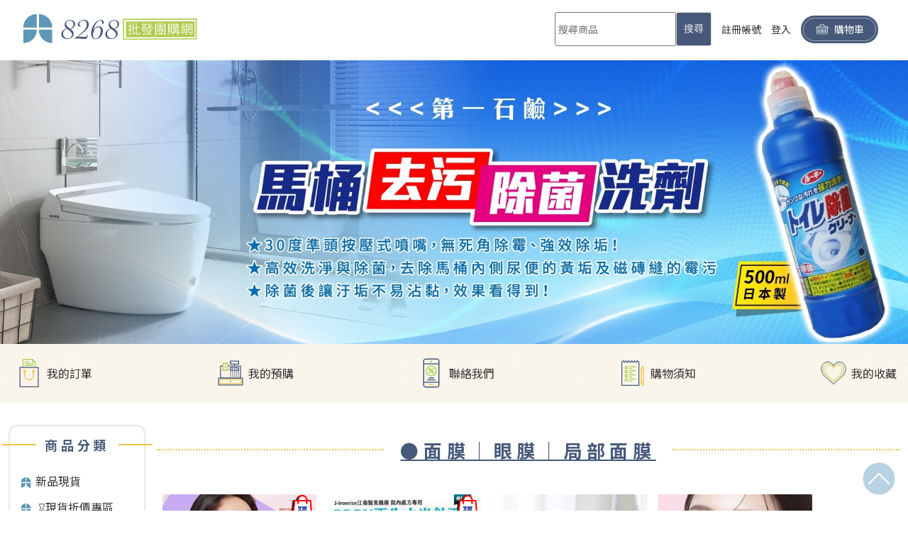

--- FILE ---
content_type: text/html; charset=UTF-8
request_url: https://8268.com.tw/product-list.php?cid=24&sid=27&tid=32
body_size: 104310
content:
<!DOCTYPE html>
<html lang="en">

<head>
    <meta charset="UTF-8">
<meta name="viewport" content="width=device-width, initial-scale=1, maximum-scale=1, user-scalable=0" />
<meta http-equiv="X-UA-Compatible" content="ie=edge">
<link rel="preload" href="./build/main.min.css" as="style">
<link rel="preload" href="./build/vendor.bundle.js" as="script">
<link rel="preload" href="./build/main.min.js" as="script">

<link rel="stylesheet" href="./build/main.min.css">
<title>批發團購網 ●面膜｜眼膜｜局部面膜</title>
<meta name="keywords" content="8268批發團購網" />
<meta name="description" content="8268批發團購網" />
<meta name="author" content="8268批發團購網">

<meta itemprop="name" content="8268批發團購網">
	<meta itemprop="image" content="https://8268.com.tw/archive/users/81/adv/adv2616.jpeg">
<meta itemprop="description" content="8268批發團購網">

<meta property="og:title" content="8268批發團購網" >
<meta property="og:url" content="https://8268.com.tw/product-list.php&cid=24&sid=27&tid=32">
<meta property="og:description" content="8268批發團購網" >
	<meta property="og:image" content="https://8268.com.tw/archive/users/81/adv/adv2616.jpeg">
	<meta property="og:image:width" content="200">

<!--<link rel="SHORTCUT ICON" href="https://www.dlpy.com.tw/eagle.ico"/>-->

<script src="https://ajax.googleapis.com/ajax/libs/jquery/1.8.3/jquery.min.js"></script>
<script src="https://ajax.googleapis.com/ajax/libs/jqueryui/1.9.2/jquery-ui.min.js"></script>
<script src="jquery.blockUI.js"></script>

<script src="all_tks.js"></script>
<script src="all_line.js"></script>
<style>
	strong {
		font-weight: bold;
	}
</style>

<script>
	var code; //全域變數
	function createCode(){
		code = "";
		var codeLength = 4;//驗證碼的長度
		var checkCode = document.getElementById("checkCode");
		var selectChar = new Array(0,1,2,3,4,5,6,7,8,9);//驗證碼的組合，當然也可以是中文的
		for(var i=0;i<codeLength;i++){
			var charIndex = Math.floor(Math.random()*10);
			code +=selectChar[charIndex];
		}
		//alert(code);
		if(checkCode){
			checkCode.className="code";
			checkCode.innerHTML = code;
		}
	}
	function member_money_create_submit_new(){
		var items = ["datepicker","remit_type","name2","from_bank","from_bank_account","money","transaction_no"];
		var item_names = ["匯款日期","付款方式","匯款姓名","匯款銀行","末五碼","儲值金額","交易序號"];
		var item_id,r_type;
		for(var i = 0;i<parseInt(items.length);i++){
			item_id = items[i];
			item_id_name = item_id + "_name";
			window[item_id_name] = item_names[i];
			r_type = $("#" + item_id).attr("type");
			if(r_type=="radio" || r_type=="checkbox"){
				window[item_id] = $("#" + item_id).prop("checked");
			}else{
				window[item_id] = $("#" + item_id).val();
			}
		}
		var URLs = "all_ajax_member.php";
		var exec = "create_member_money";
		var img_name="#ModloadingIMG";
		var form_name="#search_create_form";
		var button_name="#searchbutton";
		var check_result = all_badsql_check(form_name);
		if(check_result){
			if(!datepicker){
				alert("請選擇「" + datepicker_name + "」");
				$("#datepicker").focus();
				return false;
			}else if(!remit_type){
				alert("請選擇「" + remit_type_name + "」");
				//$("#remit_type").focus();
				return false;
			}else if(!name2){
				alert("請輸入「" + name2_name + "」");
				$("#name2").focus();
				return false;
			}else if(!from_bank && remit_type!='現金'){
				alert("請輸入「" + from_bank_name + "」");
				$("#from_bank").focus();
				return false;
			}else if(!from_bank_account && remit_type!='現金'){
				alert("請輸入「" + from_bank_account_name + "」");
				$("#from_bank_account").focus();
				return false;
			}else if(from_bank_account.length<5 && remit_type!='現金'){
				alert("「" + from_bank_account_name + "」必須輸入五碼");
				$("#from_bank_account").focus();
				return false;
			}else if(!money){
				alert("請輸入「" + money_name + "」");
				$("#money").focus();
				return false;
			}else if(money!="" && (!isNaN(money)==false || (!isNaN(money)==true && parseInt(money)<=0) || (!isNaN(money)==true && parseInt(money)!=parseFloat(money)))){
				alert("「" + money_name + "」必須是 >0 半形數字");
				$("#money").focus();
				return false;
			}else if(!transaction_no && remit_type!='現金'){
				alert("請輸入「" + transaction_no_name + "」");
				$("#transaction_no").focus();
				return false;
			}else{
				var fd = new FormData($(form_name)[0]);
				fd.append("exec",exec);
				$.ajax({
					url: URLs,
					data: fd, // Data sent to server, a set of key/value pairs (i.e. form fields and values)
					contentType: false, // The content type used when sending data to the server.
					cache: false, // To unable request pages to be cached
					processData: false,
					type: "POST",
					dataType: 'text',
					success: function (reply_msg) {
						$(img_name).hide();
						$(button_name).show();
						if(reply_msg){
							alert(reply_msg);
						}
						if(reply_msg.indexOf("登入") != -1 || reply_msg.indexOf("不存在") != -1){
							document.location.href = "login.php";
						}else if(reply_msg.indexOf("成功") != -1){
							document.location.href = "member.php";
						}else if(reply_msg.indexOf("重新確認") != -1){
							document.location.href = "member.php";
						}
					},
					beforeSend: function () {
						$(img_name).show();
						$(button_name).hide();
					},
					complete: function () {
						$(img_name).hide();
						$(button_name).show();
					},
					error: function (xhr, ajaxOptions, thrownError) {
						$(img_name).hide();
						$(button_name).show();
					}
				});
			}
		}
	}
	function header_search_save(no){
		var no;
		var name = $("#name" + no).val();
		if(name && (name.indexOf("'")!=-1 || name.indexOf('&#39;')!=-1 || name.indexOf("1=1")!=-1 || name.indexOf('--')!=-1)){
			name = '';
		}
		$("input[type='text'][id='name']").val(name);
		$.post("all_ajax_all.php",
		{
			exec:"save_header_search",
			name:name
		},
		function(d1,s1){
			//console.log(d1);
		});
	}
	function search_product_header(no){
		var no;
		var name = $("#name" + no).val();
		if(!name){
			$("input[type='text'][id='name']").val("");
			alert("請輸入搜尋關鍵字!!");
			$.post("all_ajax_all.php",
			{
				exec:"save_header_search_clear"
			},
			function(d1,s1){
				$("#name" + no).focus();
			});
		}else{
			if(name && (name.indexOf("'")!=-1 || name.indexOf('&#39;')!=-1 || name.indexOf("1=1")!=-1 || name.indexOf('--')!=-1)){
				alert("所有輸入的值不可以有以下符號：\n'\n1=1\n--");
				$("input[type='text'][id='name']").val("");
				name = '';
				$.post("all_ajax_all.php",
				{
					exec:"save_header_search_clear"
				},
				function(d1,s1){
					$("#name" + no).focus();
				});
			}else{
				header_search_save(no);
				var name2 = encodeURIComponent(name);
				var new_location_search = "name=" + name2;
				document.location.href = location.protocol + "/product-list.php?" + new_location_search;
			}
		}
	}
	function name_sync(no){
		var no;
		var name = $("#name" + no).val();
		if(name && (name.indexOf("'")!=-1 || name.indexOf('&#39;')!=-1 || name.indexOf("1=1")!=-1 || name.indexOf('--')!=-1)){
			name = '';
		}
		$("input[type='text'][id='name']").val(name);
		$.post("all_ajax_all.php",
		{
			exec:"save_header_search",
			name:name
		},
		function(d1,s1){
			//console.log(d1);
		});
	}

	function product_favorite_list(pid,div_id){
		var pid,div_id;
		if(pid && div_id && document.getElementById(div_id)){
			var div_class_name = $("#" + div_id).attr("class");
			if(div_class_name=="flex1 favorite like"){
				var love_val = "N";
			}else{
				var love_val = "Y";
			}
			if(love_val=="Y"){
				var temp = confirm("你確定要加入收藏嗎?!");
			}else{
				var temp = confirm("你確定要取消收藏嗎?!");
			}
			if(temp==true){
				var URLs = "all_ajax_product.php";
				$.post(URLs,
				{
					exec:"product_favorite_list",
					pid:pid,
					love_val:love_val
				},
				function(d1,s1){
					if(d1){
						var ans = JSON.parse(d1);
						var reply_msg = ans['reply_msg'];
						var like_yes = ans['like_yes'];
						if(reply_msg){
							if(reply_msg.indexOf("不存在")!=-1){
								alert(reply_msg);
								all_reload();
							}else if(reply_msg.indexOf("尚未優化")!=-1){
								alert("抱歉，目前此商品優化中，暫停入單");
								all_reload();
							}else if(reply_msg.indexOf("登入")!=-1){
								alert(reply_msg);
								document.location.href = "login.php";
							}else{
								alert(reply_msg);
								if(like_yes=='Y'){
									if(document.getElementById("new_favoritelike" + pid)){
										$("#new_favoritelike" + pid).addClass('like');
										$("#new_favoritelike" + pid).attr('title','取消我的收藏');
									}
									if(document.getElementById("new_mobile_favoritelike" + pid)){
										$("#new_mobile_favoritelike" + pid).addClass('like');
										$("#new_mobile_favoritelike" + pid).attr('title','取消我的收藏');
									}

									if(document.getElementById("hot_favoritelike" + pid)){
										$("#hot_favoritelike" + pid).addClass('like');
										$("#hot_favoritelike" + pid).attr('title','取消我的收藏');
									}
									if(document.getElementById("hot_mobile_favoritelike" + pid)){
										$("#hot_mobile_favoritelike" + pid).addClass('like');
										$("#hot_mobile_favoritelike" + pid).attr('title','取消我的收藏');
									}

									if(document.getElementById("star_favoritelike" + pid)){
										$("#star_favoritelike" + pid).addClass('like');
										$("#star_favoritelike" + pid).attr('title','取消我的收藏');
									}
									if(document.getElementById("star_favoritelike" + pid)){
										$("#star_mobile_favoritelike" + pid).addClass('like');
										$("#star_mobile_favoritelike" + pid).attr('title','取消我的收藏');
									}

								}else{
									if(document.getElementById("new_favoritelike" + pid)){
										$("#new_favoritelike" + pid).removeClass('like');
										$("#new_favoritelike" + pid).attr('title','加入我的收藏');
									}
									if(document.getElementById("new_mobile_favoritelike" + pid)){
										$("#new_mobile_favoritelike" + pid).removeClass('like');
										$("#new_mobile_favoritelike" + pid).attr('title','加入我的收藏');
									}

									if(document.getElementById("hot_favoritelike" + pid)){
										$("#hot_favoritelike" + pid).removeClass('like');
										$("#hot_favoritelike" + pid).attr('title','加入我的收藏');
									}
									if(document.getElementById("hot_mobile_favoritelike" + pid)){
										$("#hot_mobile_favoritelike" + pid).removeClass('like');
										$("#hot_mobile_favoritelike" + pid).attr('title','加入我的收藏');
									}

									if(document.getElementById("star_favoritelike" + pid)){
										$("#star_favoritelike" + pid).removeClass('like');
										$("#star_favoritelike" + pid).attr('title','加入我的收藏');
									}
									if(document.getElementById("star_mobile_favoritelike" + pid)){
										$("#star_mobile_favoritelike" + pid).removeClass('like');
										$("#star_mobile_favoritelike" + pid).attr('title','加入我的收藏');
									}
								}
							}
						}else{
							all_reload();
						}
					}else{
						all_reload();
					}
				});
			}
		}
	}
	function orderman_member_checkout_new(id){
		var id;
		if(id){
			var temp = confirm("確定要「結帳」嗎?!");
			if(temp == true){
				$.post("all_ajax_order.php", {
					exec:"orderman_member_checkout",
					id: id
				},
				function (d1, status) {
					var ans = JSON.parse(d1);
					var data  = ans[0];
					var line_app_url = ans[1];
					var push_id = ans[2];
					var notice_msg = ans[3];
					var notice_msg2 = ans[4];
					var line_push_use = ans[5];
					if(data){
						if(line_push_use=='Y' && line_app_url && push_id && notice_msg){
							data += "及Line通知";
							alert(data);
							if(data.indexOf("登入")!=-1){
								var go_url = "login.php";
							}else if(data.indexOf("成功")!=-1){
								var go_url = "order-details.php?orderman_id=" + id;
							}else{
								var go_url = "history-order.php";
							}
							if(notice_msg2){
								push_msg2(line_app_url,notice_msg,notice_msg2,push_id,'N',go_url);
							}else{
								push_msg(line_app_url,notice_msg,push_id,'N',go_url);
							}
						}else{
							alert(data);
							if(data.indexOf("登入")!=-1){
								document.location.href = "login.php";
							}else if(data.indexOf("成功")!=-1 || data.indexOf("追加")!=-1 || data.indexOf("未達")!=-1 ){
								document.location.href = "order-details.php?orderman_id=" + id;
							}else{
								document.location.href = "history-order.php";
							}
						}
					}
				});
			}
		}
	}
</script>
</head>

<body>

	

    <div id="layout">

        <header></header>

        <div class="darken-bg"></div>

        <script>
	function message_click(msg_name,comment_name,id){
		var msg_name,comment_name,id;
		if(msg_name && comment_name && id){			
			if(document.getElementById(comment_name+id)){
				$("#" + comment_name + id).toggle("active");
			}
		}
    }
    
    function list_search_one(msg_name,comment_name,pid,auto){
        var msg_name,comment_name,pid,auto;
        var new_location_search = "pid=" + pid + "&msg_name=" + msg_name + "&comment_name=" + comment_name + "&auto=2";
        var strUrl = location.search;       
        if(strUrl.indexOf("?") != -1){
            var getSearch = strUrl.split("?");
            if(getSearch[1]){
                getPara = getSearch[1].split("&");		
                for(i=0;i<getPara.length;i++){
                    ParaVal=getPara[i].split("="); 
                    if(ParaVal[0]!="pid" && ParaVal[0]!="msg_name" && ParaVal[0]!="comment_name" && ParaVal[0]!="auto"){
                        if(new_location_search){
                            new_location_search += "&" + ParaVal[0] + "=" + ParaVal[1];
                        }else{
                            new_location_search += ParaVal[0] + "=" + ParaVal[1];
                        }
                    }
                }
            }
        } 
        if(auto==2){
            message_click(msg_name,comment_name,pid);                      
        }else{            
            var new_href = location.protocol + "//" + location.hostname + location.pathname + "?" + new_location_search + "#" + msg_name + pid;
            document.location.href = new_href;
        }
    }

    function quickly_msg(hidd){
        var hidd;
        var pid = $("#mobile_pid").val();
        var msg_name = $("#look_msg_name").val();
        var comment_name = $("#look_comment_name").val();
        if(document.getElementById('mobile_size') && $('#mobile_size').is(':visible')){
            var size = document.getElementById('mobile_size').value; 
            if(size!='' && parseInt(size)>0){
                var no1 = document.getElementById('mobile_size').selectedIndex;
                var size_val = document.getElementById('mobile_size').options[no1].text;                 
            }else{
                var size_val = '';
            }
        }else{
            var size_val = '';
        }
        if(document.getElementById('mobile_collection') && $('#mobile_collection').is(':visible')){
            var collection = document.getElementById('mobile_collection').value; 
            if(collection!='' && parseInt(collection)>0){
                var no2 = document.getElementById('mobile_collection').selectedIndex;
                var collection_val = document.getElementById('mobile_collection').options[no2].text; 
            }else{
                var collection_val = '';
            }
        }else{
            var collection_val = '';
        }
        if(document.getElementById('mobile_color') && $('#mobile_color').is(':visible')){
            var color = document.getElementById('mobile_color').value; 
            if(color!='' && parseInt(color)>0){
                var no3 = document.getElementById('mobile_color').selectedIndex;
                var color_val = document.getElementById('mobile_color').options[no3].text; 
            }else{
                var color_val = '';
            }
        }else{
            var color_val = '';
        }
        var qty = $("#mobile_qty").val();
        qty = qty.match(/\d+/);
        if(pid){
            if(!qty){
                alert("請填寫+1、+2、+10......");
                $("#mobile_qty").val("");
                $("#mobile_qty").focus();
                return false;
            }else if(qty!="" && (!isNaN(qty)==false || qty==0 || (!isNaN(qty)==true && parseInt(qty)<0) || (!isNaN(qty)==true && parseInt(qty)!=parseFloat(qty)))){            
                alert("「數量」必須是>0的半形整數");
                $("#mobile_qty").val("");
                $("#mobile_qty").focus();
                return false;
            }else{
                var message = size_val + collection_val + color_val + "+" + qty;
                if(message){
                    var temp = confirm("你確定送出投稿了嗎?!");
                    if(temp==true){
                        var fd = new FormData();
                        fd.append("exec", "website_product_message"); 
                        fd.append("pid", pid); 
                        fd.append("message", message);
                        fd.append("name_hidd", hidd);
                        fd.append("even", "N"); 
                        $.ajax({
                            url: "all_ajax_order.php",
                            data: fd, // Data sent to server, a set of key/value pairs (i.e. form fields and values)
                            contentType: false, // The content type used when sending data to the server.
                            cache: false, // To unable request pages to be cached
                            processData: false,
                            type: "POST",
                            dataType: 'text',
                            success: function (msg) {
                                if (msg) {         
                                    alert(msg);                        
                                }                           
                                if(msg.indexOf("登入")!=-1){
                                    document.location.href = "login.php";
                                }else{ 
                                    var pid = $("#mobile_pid").val();
                                    var msg_name = $("#look_msg_name").val();
                                    var comment_name = $("#look_comment_name").val();                                                                
                                    if(document.getElementById(msg_name + pid + "_button")){                                    
                                        $("#" + msg_name + pid + "_button").click();                                    
                                    }
                                    window.location.reload();
                                    list_search_one(msg_name,comment_name,pid,'1');
                                }
                            },
                            beforeSend: function () {                            
                                
                            },
                            complete: function () {
                                
                            },
                            error: function (xhr, ajaxOptions, thrownError) {                
                                
                            }
                        });  
                    }
                }
            }            
        }
    }

	function list_quickly_msg(pid,msg_name,comment_name,pid){
        var pid;
        if(pid){
            $("#mobile_pid").val(pid);
            $("#look_msg_name").val(msg_name);
            $("#look_comment_name").val(comment_name);            
            $.post("all_ajax_product.php",
            {
                exec:"product_query_data2",
                pid:pid
            },
            function(d1,s1){         
                var ans = JSON.parse(d1);
                var pid = ans['pid'];
                var pro_name = ans['pro_name'];
                var img_src = ans['img_src'];
                var size_data = ans['size_data'];
                var collection_data = ans['collection_data'];
                var color_data = ans['color_data'];    
                $("#mobile_pid").val(pid);
                $("#mobile_pro_name").html(pro_name);
                $("#mobile_img_src").attr("src",img_src);
                var size_name = $("#WEBS_size_name").val();
                var collection_name = $("#WEBS_collection_name").val();
                var color_name = $("#WEBS_color_name").val();
                $("#mobile_size option").remove();
                if(size_data){
                    $("#mobile_size").show();
                    //$("#mobile_size").append("<option value=''>" + size_name +"</option>");
                }else{
                    $("#mobile_size").append("<option value='0'>無" + size_name +"</option>");
                    $("#mobile_size").hide();
                }
                if(size_data){
                    for(var i=0;i<size_data.length;i++){
                        $("#mobile_size").append("<option value='" + size_data[i]['id'] +"'>" + size_data[i]['size'] +"</option>");
                    }
                }
                $("#mobile_collection option").remove();
                if(collection_data){
                    $("#mobile_collection").show();
                    //$("#mobile_collection").append("<option value=''>" + collection_name +"</option>");
                }else{
                    $("#mobile_collection").append("<option value='0'>無" + collection_name +"</option>");
                    $("#mobile_collection").hide();
                }
                if(collection_data){
                    for(var j=0;j<collection_data.length;j++){
                        $("#mobile_collection").append("<option value='" + collection_data[j]['id'] +"'>" + collection_data[j]['collection'] +"</option>");
                    }
                }
                $("#mobile_color option").remove();
                if(color_data){
                    $("#mobile_color").show();
                    //$("#mobile_color").append("<option value=''>" + color_name +"</option>");
                }else{
                    $("#mobile_color").append("<option value='0'>無" + color_name +"</option>");
                    $("#mobile_color").hide();
                }
                if(color_data){
                    for(var k=0;k<color_data.length;k++){
                        $("#mobile_color").append("<option value='" + color_data[k]['id'] +"'>" + color_data[k]['color'] +"</option>");
                    }
                }
            });
        }
    }
    function list_product_msg(pid,msg_name,comment_name,message_id){
        var pid,msg_name,comment_name,message_id;        
        if(document.getElementById(message_id) && pid){
            var message = $("#" + message_id).val();
            if(!message){
                alert("請輸入留言");
                $("#" + message_id).focus();
                return false;
            }else if(message.indexOf("'")!=-1 || message.indexOf("&#39;")!=-1 || message.indexOf("1=1")!=-1 || message.indexOf('--')!=-1){
                alert("「留言內容」請勿使用以下符號：\n'\n1=1\n--");
                $("#" + message_id).focus();
                return false;
            }else{
                var temp = confirm("你確定送出投稿了嗎?!");
                if(temp==true){
                    var fd = new FormData();
                    fd.append("exec", "website_product_message"); 
                    fd.append("pid", pid); 
                    fd.append("message", message);
                    fd.append("name_hidd", "Y"); 
                    if(message.indexOf("各")!=-1){
                        fd.append("even", "Y"); 
                    }else{
                        fd.append("even", "N"); 
                    }
                    $.ajax({
                        url: "all_ajax_order.php",
                        data: fd, // Data sent to server, a set of key/value pairs (i.e. form fields and values)
                        contentType: false, // The content type used when sending data to the server.
                        cache: false, // To unable request pages to be cached
                        processData: false,
                        type: "POST",
                        dataType: 'text',
                        success: function (msg) {
                            $("#" + message_id).val("");                            
                            if (msg) {         
                                alert(msg);                                     
                            }
                            if(msg.indexOf("登入")!=-1){
                                document.location.href = "login.php";
                            }else{                                                                
                                window.location.reload();
                                list_search_one(msg_name,comment_name,pid,'1');
                            }
                        },
                        beforeSend: function () {                            
                            
                        },
                        complete: function () {
                            
                        },
                        error: function (xhr, ajaxOptions, thrownError) {                
                            
                        }
                    }); 
                }
            }
        }
    }
    function product_login(pid,msg_name,comment_name){
        var pid,msg_name,comment_name;
        if(pid){
            var page_name = location.pathname;
            $.post("all_ajax_login.php",
            {
                exec:"tag_product_link",
                page_name:page_name,
                pid:pid,
                msg_name:msg_name,
                comment_name:comment_name
            },
            function(d1,s1){ 
                alert("請先登入會員");
                document.location.href = location.protocol + "//" + location.hostname + "/login.php";
            });
        }
    }

    function product_login_inner(){
        var pid = $("#mobile_pid").val();
        var msg_name = $("#look_msg_name").val();
        var comment_name = $("#look_comment_name").val();
        product_login(pid,msg_name,comment_name);
    }
</script>
<section class="banner swiper-container after-header">
    <!-- 0605 Anna add -->
	<div class="swiper-wrapper" style="height: auto;">
					                        
									<div class="swiper-slide"><a href="redirect.php?id=2616" class="ad" title="洗碗皂" target="_blank" ><img src="/archive/users/81/adv/adv2616.jpeg" onError="this.onerror=null;this.src='./images/slider/slider1.jpg';"></a></div>
				        
			                        
									<div class="swiper-slide"><a href="redirect.php?id=1966" class="ad" title="現貨哦!!" target="_blank" ><img src="/archive/users/81/adv/adv1966.jpeg" onError="this.onerror=null;this.src='./images/slider/slider1.jpg';"></a></div>
				        
			                        
									<div class="swiper-slide"><a href="redirect.php?id=2574" class="ad" title="WPC雨傘" target="_blank" ><img src="/archive/users/81/adv/adv2574.jpeg" onError="this.onerror=null;this.src='./images/slider/slider1.jpg';"></a></div>
				        
			                        
									<div class="swiper-slide"><a href="redirect.php?id=2445" class="ad" title="變色口紅" target="_blank" ><img src="/archive/users/81/adv/adv2445.jpeg" onError="this.onerror=null;this.src='./images/slider/slider1.jpg';"></a></div>
				        
			                        
									<div class="swiper-slide"><a href="redirect.php?id=2399" class="ad" title="大創傳輸線" target="_blank" ><img src="/archive/users/81/adv/adv2399.jpeg" onError="this.onerror=null;this.src='./images/slider/slider1.jpg';"></a></div>
				        
			                        
									<div class="swiper-slide"><a href="redirect.php?id=2403" class="ad" title="NEW行李箱" target="_blank" ><img src="/archive/users/81/adv/adv2403.jpeg" onError="this.onerror=null;this.src='./images/slider/slider1.jpg';"></a></div>
				        
			                        
									<div class="swiper-slide"><a href="redirect.php?id=2282" class="ad" title="＃超抗菌高級洗衣精" target="_blank" ><img src="/archive/users/81/adv/adv2282.jpeg" onError="this.onerror=null;this.src='./images/slider/slider1.jpg';"></a></div>
				        
					   
	</div>
</section>


<section class="container flex relative flex-justify-center visible-xs">
	<form class="flex search" action="" OnSubmit="return false;" name="HeaderSearch">
		<input type="text" name="name" id="name2" value="" placeholder="搜尋商品" onchange="name_sync(2)">
		<button class="nowrap font2"  id="searchbutton" type="button" onclick="search_product_header(2)">搜尋</button>
	</form>
</section>
        <nav class="">
    <ul class="container flex flex-space-between container font3 flex-align-center
               flex-column-mobile">
        <li class="flex flex-align-center"><img src="./images/icon/order.svg" alt=""><a href=""></a></li>
        <li class="flex flex-align-center"><img src="./images/icon/pre-order.svg" alt=""><a href=""></a></li>
        <li class="flex flex-align-center"><img src="./images/icon/contact.svg" alt=""><a href=""></a></li>
        <li class="flex flex-align-center"><img src="./images/icon/note.svg" alt=""><a href=""></a></li>
        <li class="flex flex-align-center"><img src="./images/icon/keep.svg" alt=""><a href="member_favorite.php">我的收藏</a></li>
    </ul>
</nav>
        <article class="after-header-mobile">
            <div class="container flex flex-column-reverse-ipad full-width-mobile">
                <aside class="flex1 flex-column-hidden-ipad flex-ipad flex-wrap-ipad flex-column-mobile aside">

                    <!-- 商品分類選單 桌機版 -->
<div class="flex-column block product-sort hidden-ipad">
    <div class="title flex flex-align-center flex-justify-center">
        <div class="title_name">商品分類</div>
    </div>
    <!-- 選單在 build/menu.js -->
    <ul class="font3 menulist">
                            <li><a  href="./product_uptodate.php">新品現貨</a></li>
                            
                            <li>
                    <a  href="./product-list2.php?cid=1858">⌛️現貨折價專區</a>
                                            <ul class="menulist-drop">
                                                            <li><a href="./product-list2.php?cid=1858&sid=1867">5折</a>
                                                                    </li>
                                                            <li><a href="./product-list2.php?cid=1858&sid=1864">6折</a>
                                                                    </li>
                                                            <li><a href="./product-list2.php?cid=1858&sid=1863">7折</a>
                                                                    </li>
                                                            <li><a href="./product-list2.php?cid=1858&sid=1862">8折</a>
                                                                    </li>
                                                            <li><a href="./product-list2.php?cid=1858&sid=1861">9折</a>
                                                                    </li>
                                                    </ul>
                                    </li>
                            <li>
                    <a  href="./product-list2.php?cid=1860">❄️寒流報到</a>
                                    </li>
                            <li>
                    <a  href="./product-list2.php?cid=1847">⚡打掃神隊友</a>
                                    </li>
                            <li>
                    <a  href="./product-list2.php?cid=3">●即將到貨</a>
                                            <ul class="menulist-drop">
                                                            <li><a href="./product-list2.php?cid=3&sid=1823">11/20 日本貨櫃到貨</a>
                                                                    </li>
                                                            <li><a href="./product-list2.php?cid=3&sid=1788">09/25 日本貨櫃到貨</a>
                                                                    </li>
                                                    </ul>
                                    </li>
                            <li>
                    <a  href="./product-list2.php?cid=14">●預購商品</a>
                                            <ul class="menulist-drop">
                                                            <li><a href="./product-list2.php?cid=14&sid=1879">02/02結單日商品</a>
                                                                    </li>
                                                            <li><a href="./product-list2.php?cid=14&sid=1878">01/30結單日商品</a>
                                                                    </li>
                                                            <li><a href="./product-list2.php?cid=14&sid=1876">01/29結單日商品</a>
                                                                    </li>
                                                            <li><a href="./product-list2.php?cid=14&sid=1877">01/27結單日商品</a>
                                                                    </li>
                                                            <li><a href="./product-list2.php?cid=14&sid=1875">01/26結單日商品</a>
                                                                    </li>
                                                            <li><a href="./product-list2.php?cid=14&sid=1873">01/23結單日商品</a>
                                                                    </li>
                                                            <li><a href="./product-list2.php?cid=14&sid=1872">01/22結單日商品</a>
                                                                    </li>
                                                            <li><a href="./product-list2.php?cid=14&sid=1874">01/21結單日商品</a>
                                                                    </li>
                                                            <li><a href="./product-list2.php?cid=14&sid=20">固定時間結單商品</a>
                                                                        <ul class="menulist-drop last">
                                                                                    <li><a href="./product-list2.php?cid=14&sid=20&tid=1789">果日飲專區(每星期2及5)結單</a></li>
                                                                                    <li><a href="./product-list2.php?cid=14&sid=20&tid=579">KINYO專區(每月10及25)結單</a></li>
                                                                            </ul>
                                                                    </li>
                                                    </ul>
                                    </li>
                            <li>
                    <a  href="./product-list2.php?cid=91">●出清亂賣</a>
                                    </li>
                                        
                            <li>
                    <a class="active" href="./product-list.php?cid=24">臉部保養</a>
                                            <ul class="menulist-drop">
                                                            <li><a href="./product-list.php?cid=24&sid=25">清潔卸妝</a>
                                                                        <ul class="menulist-drop last">
                                                                                    <li><a href="./product-list.php?cid=24&sid=25&tid=26">●洗面乳｜洗顏皂｜洗顏小物</a></li>
                                                                                    <li><a href="./product-list.php?cid=24&sid=25&tid=29">●卸妝｜去角質</a></li>
                                                                            </ul>
                                                                    </li>
                                                            <li><a href="./product-list.php?cid=24&sid=27">保養護膚</a>
                                                                        <ul class="menulist-drop last">
                                                                                    <li><a href="./product-list.php?cid=24&sid=27&tid=31">●化妝水｜精華液｜噴霧</a></li>
                                                                                    <li><a href="./product-list.php?cid=24&sid=27&tid=30">●乳液｜面霜｜凝膠凝露</a></li>
                                                                                    <li><a href="./product-list.php?cid=24&sid=27&tid=32">●面膜｜眼膜｜局部面膜</a></li>
                                                                            </ul>
                                                                    </li>
                                                            <li><a href="./product-list.php?cid=24&sid=28">流行彩妝</a>
                                                                        <ul class="menulist-drop last">
                                                                                    <li><a href="./product-list.php?cid=24&sid=28&tid=36">●底妝｜防曬隔離｜粉餅</a></li>
                                                                                    <li><a href="./product-list.php?cid=24&sid=28&tid=35">●眼眉彩妝｜遮瑕修容</a></li>
                                                                                    <li><a href="./product-list.php?cid=24&sid=28&tid=34">●護唇膏｜口紅｜唇彩</a></li>
                                                                                    <li><a href="./product-list.php?cid=24&sid=28&tid=33">●美妝輔助工具｜化妝棉｜卸妝棉</a></li>
                                                                            </ul>
                                                                    </li>
                                                    </ul>
                                    </li>
                            <li>
                    <a  href="./product-list.php?cid=21">身體保養</a>
                                            <ul class="menulist-drop">
                                                            <li><a href="./product-list.php?cid=21&sid=39">身體清潔</a>
                                                                        <ul class="menulist-drop last">
                                                                                    <li><a href="./product-list.php?cid=21&sid=39&tid=43">●香皂｜沐浴乳｜去角質｜磨砂膏</a></li>
                                                                                    <li><a href="./product-list.php?cid=21&sid=39&tid=131">●洗手乳｜其他手部清潔</a></li>
                                                                                    <li><a href="./product-list.php?cid=21&sid=39&tid=44">●入浴劑｜入浴用品</a></li>
                                                                                    <li><a href="./product-list.php?cid=21&sid=39&tid=45">●美容工具｜除毛用品</a></li>
                                                                            </ul>
                                                                    </li>
                                                            <li><a href="./product-list.php?cid=21&sid=40">保養護膚</a>
                                                                        <ul class="menulist-drop last">
                                                                                    <li><a href="./product-list.php?cid=21&sid=40&tid=130">●美體按摩工具｜刮痧板｜按摩球</a></li>
                                                                                    <li><a href="./product-list.php?cid=21&sid=40&tid=46">●身體乳｜按摩油｜曲線緊緻</a></li>
                                                                                    <li><a href="./product-list.php?cid=21&sid=40&tid=129">●護手霜｜指甲油｜足霜｜足貼</a></li>
                                                                                    <li><a href="./product-list.php?cid=21&sid=40&tid=47">●香水｜體香膏｜止汗劑</a></li>
                                                                            </ul>
                                                                    </li>
                                                            <li><a href="./product-list.php?cid=21&sid=41">口腔清潔</a>
                                                                        <ul class="menulist-drop last">
                                                                                    <li><a href="./product-list.php?cid=21&sid=41&tid=48">●牙膏｜牙刷｜漱口水</a></li>
                                                                                    <li><a href="./product-list.php?cid=21&sid=41&tid=49">●牙周護理｜牙齒美白</a></li>
                                                                            </ul>
                                                                    </li>
                                                            <li><a href="./product-list.php?cid=21&sid=42">防蚊防曬</a>
                                                                    </li>
                                                            <li><a href="./product-list.php?cid=21&sid=187">護理用品</a>
                                                                    </li>
                                                    </ul>
                                    </li>
                            <li>
                    <a  href="./product-list.php?cid=4">美髮造型</a>
                                            <ul class="menulist-drop">
                                                            <li><a href="./product-list.php?cid=4&sid=52">洗髮潤髮</a>
                                                                        <ul class="menulist-drop last">
                                                                                    <li><a href="./product-list.php?cid=4&sid=52&tid=54">●洗髮｜乾洗髮</a></li>
                                                                                    <li><a href="./product-list.php?cid=4&sid=52&tid=53">●潤髮｜髮膜</a></li>
                                                                            </ul>
                                                                    </li>
                                                            <li><a href="./product-list.php?cid=4&sid=51">護髮染髮</a>
                                                                        <ul class="menulist-drop last">
                                                                                    <li><a href="./product-list.php?cid=4&sid=51&tid=55">●護髮油｜頭皮護理｜染髮劑</a></li>
                                                                            </ul>
                                                                    </li>
                                                            <li><a href="./product-list.php?cid=4&sid=50">造型髮品</a>
                                                                        <ul class="menulist-drop last">
                                                                                    <li><a href="./product-list.php?cid=4&sid=50&tid=125">●梳子｜美髮工具</a></li>
                                                                                    <li><a href="./product-list.php?cid=4&sid=50&tid=56">●髮蠟｜定型液</a></li>
                                                                            </ul>
                                                                    </li>
                                                    </ul>
                                    </li>
                            <li>
                    <a  href="./product-list.php?cid=37">居家清潔</a>
                                            <ul class="menulist-drop">
                                                            <li><a href="./product-list.php?cid=37&sid=115">廚房清潔</a>
                                                                    </li>
                                                            <li><a href="./product-list.php?cid=37&sid=114">浴廁清潔</a>
                                                                    </li>
                                                            <li><a href="./product-list.php?cid=37&sid=113">衣物清潔</a>
                                                                        <ul class="menulist-drop last">
                                                                                    <li><a href="./product-list.php?cid=37&sid=113&tid=154">●衣物清潔劑｜芳香柔軟｜除皺噴霧</a></li>
                                                                                    <li><a href="./product-list.php?cid=37&sid=113&tid=153">●洗衣袋｜洗衣工具</a></li>
                                                                                    <li><a href="./product-list.php?cid=37&sid=113&tid=152">●洗衣機周邊清潔</a></li>
                                                                            </ul>
                                                                    </li>
                                                            <li><a href="./product-list.php?cid=37&sid=112">家用清潔</a>
                                                                    </li>
                                                            <li><a href="./product-list.php?cid=37&sid=111">清潔工具</a>
                                                                    </li>
                                                    </ul>
                                    </li>
                            <li>
                    <a  href="./product-list.php?cid=38">廚房用具</a>
                                            <ul class="menulist-drop">
                                                            <li><a href="./product-list.php?cid=38&sid=109">烹調用具</a>
                                                                        <ul class="menulist-drop last">
                                                                                    <li><a href="./product-list.php?cid=38&sid=109&tid=110">●鍋具｜廚具｜模具｜調理器</a></li>
                                                                            </ul>
                                                                    </li>
                                                            <li><a href="./product-list.php?cid=38&sid=106">餐具</a>
                                                                        <ul class="menulist-drop last">
                                                                                    <li><a href="./product-list.php?cid=38&sid=106&tid=108">●筷子湯叉｜碗盤｜保存容器｜其他餐具</a></li>
                                                                                    <li><a href="./product-list.php?cid=38&sid=106&tid=107">●水壺｜杯子｜保溫瓶</a></li>
                                                                            </ul>
                                                                    </li>
                                                            <li><a href="./product-list.php?cid=38&sid=104">家事用品</a>
                                                                        <ul class="menulist-drop last">
                                                                                    <li><a href="./product-list.php?cid=38&sid=104&tid=128">●廚房耗品</a></li>
                                                                                    <li><a href="./product-list.php?cid=38&sid=104&tid=126">●剪刀｜醬料罐｜輔助工具</a></li>
                                                                                    <li><a href="./product-list.php?cid=38&sid=104&tid=105">●收納用具｜瀝水架</a></li>
                                                                            </ul>
                                                                    </li>
                                                    </ul>
                                    </li>
                            <li>
                    <a  href="./product-list.php?cid=57">文具用品</a>
                                            <ul class="menulist-drop">
                                                            <li><a href="./product-list.php?cid=57&sid=101">文具用品</a>
                                                                        <ul class="menulist-drop last">
                                                                                    <li><a href="./product-list.php?cid=57&sid=101&tid=103">●書寫用品｜事務用品｜檔案收納｜紙品</a></li>
                                                                                    <li><a href="./product-list.php?cid=57&sid=101&tid=102">●休閒玩具｜禮品包裝｜卡片貼紙｜節日商品</a></li>
                                                                            </ul>
                                                                    </li>
                                                    </ul>
                                    </li>
                            <li>
                    <a  href="./product-list.php?cid=58">生活家電</a>
                                            <ul class="menulist-drop">
                                                            <li><a href="./product-list.php?cid=58&sid=100">3C產品</a>
                                                                    </li>
                                                            <li><a href="./product-list.php?cid=58&sid=99">生活電器</a>
                                                                    </li>
                                                            <li><a href="./product-list.php?cid=58&sid=98">手機周邊</a>
                                                                    </li>
                                                            <li><a href="./product-list.php?cid=58&sid=97">車用3C</a>
                                                                    </li>
                                                    </ul>
                                    </li>
                            <li>
                    <a  href="./product-list.php?cid=59">食品專區</a>
                                            <ul class="menulist-drop">
                                                            <li><a href="./product-list.php?cid=59&sid=172">廚房調味</a>
                                                                        <ul class="menulist-drop last">
                                                                                    <li><a href="./product-list.php?cid=59&sid=172&tid=174">●料理油｜沙拉油</a></li>
                                                                                    <li><a href="./product-list.php?cid=59&sid=172&tid=173">●調味品｜醬油醬料｜湯底</a></li>
                                                                            </ul>
                                                                    </li>
                                                            <li><a href="./product-list.php?cid=59&sid=93">即食沖泡</a>
                                                                        <ul class="menulist-drop last">
                                                                                    <li><a href="./product-list.php?cid=59&sid=93&tid=176">●飲品｜茶包｜沖泡粉</a></li>
                                                                                    <li><a href="./product-list.php?cid=59&sid=93&tid=95">●泡麵泡飯｜罐頭｜即食品</a></li>
                                                                            </ul>
                                                                    </li>
                                                            <li><a href="./product-list.php?cid=59&sid=96">休閒零食</a>
                                                                    </li>
                                                            <li><a href="./product-list.php?cid=59&sid=92">營養保健</a>
                                                                    </li>
                                                            <li><a href="./product-list.php?cid=59&sid=91">進口酒類</a>
                                                                    </li>
                                                            <li><a href="./product-list.php?cid=59&sid=133">冷凍食品﻿</a>
                                                                    </li>
                                                            <li><a href="./product-list.php?cid=59&sid=134">其他食品</a>
                                                                    </li>
                                                    </ul>
                                    </li>
                            <li>
                    <a  href="./product-list.php?cid=60">服飾配件</a>
                                            <ul class="menulist-drop">
                                                            <li><a href="./product-list.php?cid=60&sid=90">上著</a>
                                                                    </li>
                                                            <li><a href="./product-list.php?cid=60&sid=89">下著</a>
                                                                    </li>
                                                            <li><a href="./product-list.php?cid=60&sid=88">內著</a>
                                                                    </li>
                                                            <li><a href="./product-list.php?cid=60&sid=87">鞋子</a>
                                                                    </li>
                                                            <li><a href="./product-list.php?cid=60&sid=86">配件</a>
                                                                        <ul class="menulist-drop last">
                                                                                    <li><a href="./product-list.php?cid=60&sid=86&tid=140">●襪子∣鞋墊</a></li>
                                                                                    <li><a href="./product-list.php?cid=60&sid=86&tid=136">●帽子｜抗陽配件</a></li>
                                                                                    <li><a href="./product-list.php?cid=60&sid=86&tid=138">●包包｜零錢包</a></li>
                                                                                    <li><a href="./product-list.php?cid=60&sid=86&tid=139">●飾品｜髮飾</a></li>
                                                                                    <li><a href="./product-list.php?cid=60&sid=86&tid=137">●圍巾｜圍脖｜披肩｜絲巾</a></li>
                                                                                    <li><a href="./product-list.php?cid=60&sid=86&tid=158">●機能輔助</a></li>
                                                                            </ul>
                                                                    </li>
                                                            <li><a href="./product-list.php?cid=60&sid=171">【日本品牌】全系列</a>
                                                                    </li>
                                                            <li><a href="./product-list.php?cid=60&sid=160">【GIAT】全系列</a>
                                                                    </li>
                                                    </ul>
                                    </li>
                            <li>
                    <a  href="./product-list.php?cid=61">生活雜貨</a>
                                            <ul class="menulist-drop">
                                                            <li><a href="./product-list.php?cid=61&sid=81">日常雜貨</a>
                                                                        <ul class="menulist-drop last">
                                                                                    <li><a href="./product-list.php?cid=61&sid=81&tid=85">●日用耗品</a></li>
                                                                                    <li><a href="./product-list.php?cid=61&sid=81&tid=84">●家用織品</a></li>
                                                                                    <li><a href="./product-list.php?cid=61&sid=81&tid=132">●車用周邊</a></li>
                                                                                    <li><a href="./product-list.php?cid=61&sid=81&tid=83">●雨衣雨具｜防水用具</a></li>
                                                                                    <li><a href="./product-list.php?cid=61&sid=81&tid=142">●其他雜貨</a></li>
                                                                            </ul>
                                                                    </li>
                                                            <li><a href="./product-list.php?cid=61&sid=79">收納用品</a>
                                                                        <ul class="menulist-drop last">
                                                                                    <li><a href="./product-list.php?cid=61&sid=79&tid=80">●收納盒｜整理架｜衣架</a></li>
                                                                            </ul>
                                                                    </li>
                                                            <li><a href="./product-list.php?cid=61&sid=78">消臭芳香</a>
                                                                    </li>
                                                            <li><a href="./product-list.php?cid=61&sid=77">包裝材料</a>
                                                                    </li>
                                                    </ul>
                                    </li>
                            <li>
                    <a  href="./product-list.php?cid=62">兒童專區</a>
                                            <ul class="menulist-drop">
                                                            <li><a href="./product-list.php?cid=62&sid=73">清潔保養</a>
                                                                        <ul class="menulist-drop last">
                                                                                    <li><a href="./product-list.php?cid=62&sid=73&tid=146">●洗髮用｜身體用</a></li>
                                                                                    <li><a href="./product-list.php?cid=62&sid=73&tid=145">●臉部用｜唇部用</a></li>
                                                                                    <li><a href="./product-list.php?cid=62&sid=73&tid=147">●口腔用</a></li>
                                                                            </ul>
                                                                    </li>
                                                            <li><a href="./product-list.php?cid=62&sid=72">餐飲用品</a>
                                                                        <ul class="menulist-drop last">
                                                                                    <li><a href="./product-list.php?cid=62&sid=72&tid=149">●餐具｜餐具墊｜圍兜兜</a></li>
                                                                                    <li><a href="./product-list.php?cid=62&sid=72&tid=150">●水杯｜水壺</a></li>
                                                                            </ul>
                                                                    </li>
                                                            <li><a href="./product-list.php?cid=62&sid=70">兒童玩具</a>
                                                                    </li>
                                                            <li><a href="./product-list.php?cid=62&sid=69">嬰幼食品</a>
                                                                    </li>
                                                            <li><a href="./product-list.php?cid=62&sid=68">服飾配件</a>
                                                                        <ul class="menulist-drop last">
                                                                                    <li><a href="./product-list.php?cid=62&sid=68&tid=161">【GIAT】兒童全系列</a></li>
                                                                            </ul>
                                                                    </li>
                                                            <li><a href="./product-list.php?cid=62&sid=148">其他雜貨</a>
                                                                    </li>
                                                    </ul>
                                    </li>
                        </ul>
</div>

     
        <div class="block ad flex-xs-1">
            <div class="title flex flex-align-center flex-justify-center">
                <div class="title_name">1月行事曆(點開看大圖)</div>
            </div>
                            <a href="redirect.php?id=2625" class="ad" title="1月行事曆(點開看大圖)" target="_blank" ><img src="/archive/users/81/adv/adv2625.jpeg"></a>
              
        </div>
     
        <div class="block ad flex-xs-1">
            <div class="title flex flex-align-center flex-justify-center">
                <div class="title_name">新年限定活動・廠商直接大放送♨️</div>
            </div>
                            <a href="redirect.php?id=2638" class="ad" title="新年限定活動・廠商直接大放送♨️" target="_blank" ><img src="/archive/users/81/adv/adv2638.jpeg"></a>
              
        </div>
     
        <div class="block ad flex-xs-1">
            <div class="title flex flex-align-center flex-justify-center">
                <div class="title_name">╭★首席體內環保管家</div>
            </div>
                            <a href="redirect.php?id=2643" class="ad" title="╭★首席體內環保管家" target="_blank" ><img src="/archive/users/81/adv/adv2643.png"></a>
              
        </div>
     
        <div class="block ad flex-xs-1">
            <div class="title flex flex-align-center flex-justify-center">
                <div class="title_name">✨浴室清潔這一支就夠用</div>
            </div>
                            <a href="redirect.php?id=2645" class="ad" title="✨浴室清潔這一支就夠用" target="_blank" ><img src="/archive/users/81/adv/adv2645.jpeg"></a>
              
        </div>
     
        <div class="block ad flex-xs-1">
            <div class="title flex flex-align-center flex-justify-center">
                <div class="title_name">✨ 眼袋直接隱形</div>
            </div>
                            <a href="redirect.php?id=2648" class="ad" title="✨ 眼袋直接隱形" target="_blank" ><img src="/archive/users/81/adv/adv2648.jpeg"></a>
              
        </div>
     
        <div class="block ad flex-xs-1">
            <div class="title flex flex-align-center flex-justify-center">
                <div class="title_name">芭蕾舞裙超夢幻!!</div>
            </div>
                            <a href="redirect.php?id=2649" class="ad" title="芭蕾舞裙超夢幻!!" target="_blank" ><img src="/archive/users/81/adv/adv2649.jpeg"></a>
              
        </div>
     
        <div class="block ad flex-xs-1">
            <div class="title flex flex-align-center flex-justify-center">
                <div class="title_name">阿部瑪莉亞也在用♡</div>
            </div>
                            <a href="redirect.php?id=2650" class="ad" title="阿部瑪莉亞也在用♡" target="_blank" ><img src="/archive/users/81/adv/adv2650.jpeg"></a>
              
        </div>
     
        <div class="block ad flex-xs-1">
            <div class="title flex flex-align-center flex-justify-center">
                <div class="title_name">衣服的髒汙，就交給它解決吧✨</div>
            </div>
                            <a href="redirect.php?id=2652" class="ad" title="衣服的髒汙，就交給它解決吧✨" target="_blank" ><img src="/archive/users/81/adv/adv2652.jpeg"></a>
              
        </div>
     
        <div class="block ad flex-xs-1">
            <div class="title flex flex-align-center flex-justify-center">
                <div class="title_name">廠商大放送!!  買一送一✨</div>
            </div>
                            <a href="redirect.php?id=2653" class="ad" title="廠商大放送!!  買一送一✨" target="_blank" ><img src="/archive/users/81/adv/adv2653.jpeg"></a>
              
        </div>
                        
       

                </aside>


                <section class="flex5 flex-column main main-ad">

                    <!-- 商品分類選單 手機版 -->
<p class="align-center font2 visible-ipad"> << 分類請左右滑動 >> </p>

<div class="product-sort visible-ipad flex-column flex-align-center relative">
    <ul class="font3 flex absolute menulist">
                            <li><a  href="./product_uptodate.php">新品現貨</a></li>
                                            <li><a  href="./product-list2.php?cid=1858">⌛️現貨折價專區</a></li>
                            <li><a  href="./product-list2.php?cid=1860">❄️寒流報到</a></li>
                            <li><a  href="./product-list2.php?cid=1847">⚡打掃神隊友</a></li>
                            <li><a  href="./product-list2.php?cid=3">●即將到貨</a></li>
                            <li><a  href="./product-list2.php?cid=14">●預購商品</a></li>
                            <li><a  href="./product-list2.php?cid=91">●出清亂賣</a></li>
                                                        <li><a class="active" href="./product-list.php?cid=24">臉部保養</a></li>
                            <li><a  href="./product-list.php?cid=21">身體保養</a></li>
                            <li><a  href="./product-list.php?cid=4">美髮造型</a></li>
                            <li><a  href="./product-list.php?cid=37">居家清潔</a></li>
                            <li><a  href="./product-list.php?cid=38">廚房用具</a></li>
                            <li><a  href="./product-list.php?cid=57">文具用品</a></li>
                            <li><a  href="./product-list.php?cid=58">生活家電</a></li>
                            <li><a  href="./product-list.php?cid=59">食品專區</a></li>
                            <li><a  href="./product-list.php?cid=60">服飾配件</a></li>
                            <li><a  href="./product-list.php?cid=61">生活雜貨</a></li>
                            <li><a  href="./product-list.php?cid=62">兒童專區</a></li>
                        </ul>
</div>
            <!-- 第二層分類 -->
        <div class="product-sort visible-ipad flex-column flex-align-center relative">
            <ul class="font3 flex absolute menulist">            
                                    <li><a  href="./product-list.php?cid=24&sid=25">清潔卸妝</a></li>
                                    <li><a class="active" href="./product-list.php?cid=24&sid=27">保養護膚</a></li>
                                    <li><a  href="./product-list.php?cid=24&sid=28">流行彩妝</a></li>
                            </ul>
        </div>
                    <!-- 第三層分類 -->
            <div class="product-sort visible-ipad flex-column flex-align-center relative">
                <ul class="font3 flex absolute menulist">
                                            <li><a  href="./product-list.php?cid=24&sid=27&tid=31">●化妝水｜精華液｜噴霧</a></li>
                                            <li><a  href="./product-list.php?cid=24&sid=27&tid=30">●乳液｜面霜｜凝膠凝露</a></li>
                                            <li><a class="active" href="./product-list.php?cid=24&sid=27&tid=32">●面膜｜眼膜｜局部面膜</a></li>
                                    </ul>
            </div>
            
                    <div class="flex-column product-list">

    <div class="title flex flex-align-center flex-justify-center">
                                    <div class="title_name"><a style="text-decoration:underline;color:#46597A" href="product-list.php?havestock=2&cid=24&sid=27&tid=32">●面膜｜眼膜｜局部面膜</a></div>
                        </div>

    <div class="flex flex-wrap flex-align-content-left">
                    


            <!-- class="pre-order" 右上角出現“預購”文字  -->
                <div class="flex-column flex-justify-center flex-align-center product align-center">


                    <!-- class="like" 左上角出現“紅色愛心”圖示  -->
                    <!-- <div class="favorite" id="new_favoritelike29488"  title="請先登入會員" onclick="alert('請先登入會員')" ></div> -->

                    <!-- 0516 Anna hide -->
                    <!-- <div class="visible-xs product-admin flex flex-align-center">
                        <img class="margin-right-1" src="./images/icon/admin.svg" alt="" srcset="">
                        <div class="flex-column font3">
                            批發團購網
                            <div class="gray-color font2">2026-01-21 14:29:35</div>
                        </div>
                    </div> -->
                    <!-- //0516 Anna hide -->

                    <a class="flex flex-align-center product_photo pre-order"  ><img src="/archive/users/81/product/29488_t1_1.jpeg"
                            alt="" srcset=""></a>
                    <a class="flex flex-justify-center font3 font-bolder product_name"  >₳Ⓚ【韓國AYODELE】膠原彈潤眼霜20ml</a>
                                                        </div>
            


            <!-- class="pre-order" 右上角出現“預購”文字  -->
                <div class="flex-column flex-justify-center flex-align-center product align-center">


                    <!-- class="like" 左上角出現“紅色愛心”圖示  -->
                    <!-- <div class="favorite" id="new_favoritelike29461"  title="請先登入會員" onclick="alert('請先登入會員')" ></div> -->

                    <!-- 0516 Anna hide -->
                    <!-- <div class="visible-xs product-admin flex flex-align-center">
                        <img class="margin-right-1" src="./images/icon/admin.svg" alt="" srcset="">
                        <div class="flex-column font3">
                            批發團購網
                            <div class="gray-color font2">2026-01-20 11:44:46</div>
                        </div>
                    </div> -->
                    <!-- //0516 Anna hide -->

                    <a class="flex flex-align-center product_photo pre-order"  ><img src="/archive/users/81/product/29461_t1_1.jpeg"
                            alt="" srcset=""></a>
                    <a class="flex flex-justify-center font3 font-bolder product_name"  >₳Ⓚ【J-iromis】PDRN再生水光針面膜10入(療程用)</a>
                                                        </div>
            


            <!-- class="pre-order" 右上角出現“預購”文字  -->
                <div class="flex-column flex-justify-center flex-align-center product align-center">


                    <!-- class="like" 左上角出現“紅色愛心”圖示  -->
                    <!-- <div class="favorite" id="new_favoritelike29335"  title="請先登入會員" onclick="alert('請先登入會員')" ></div> -->

                    <!-- 0516 Anna hide -->
                    <!-- <div class="visible-xs product-admin flex flex-align-center">
                        <img class="margin-right-1" src="./images/icon/admin.svg" alt="" srcset="">
                        <div class="flex-column font3">
                            批發團購網
                            <div class="gray-color font2">2026-01-09 15:10:30</div>
                        </div>
                    </div> -->
                    <!-- //0516 Anna hide -->

                    <a class="flex flex-align-center product_photo"  ><img src="/archive/users/81/product/29335_t1_1.jpeg"
                            alt="" srcset=""></a>
                    <a class="flex flex-justify-center font3 font-bolder product_name"  >₳Ⓚ【韓國Biodance】再生魚子醬PDRN深層全效面膜4入</a>
                                                        </div>
            


            <!-- class="pre-order" 右上角出現“預購”文字  -->
                <div class="flex-column flex-justify-center flex-align-center product align-center">


                    <!-- class="like" 左上角出現“紅色愛心”圖示  -->
                    <!-- <div class="favorite" id="new_favoritelike29251"  title="請先登入會員" onclick="alert('請先登入會員')" ></div> -->

                    <!-- 0516 Anna hide -->
                    <!-- <div class="visible-xs product-admin flex flex-align-center">
                        <img class="margin-right-1" src="./images/icon/admin.svg" alt="" srcset="">
                        <div class="flex-column font3">
                            批發團購網
                            <div class="gray-color font2">2026-01-05 14:00:05</div>
                        </div>
                    </div> -->
                    <!-- //0516 Anna hide -->

                    <a class="flex flex-align-center product_photo"  ><img src="/archive/users/81/product/29251_t1_2.jpeg"
                            alt="" srcset=""></a>
                    <a class="flex flex-justify-center font3 font-bolder product_name"  >₳Ⓚ【韓國Medicube】PDRN粉紅咖啡因睡眠面膜75ml</a>
                                                        </div>
            


            <!-- class="pre-order" 右上角出現“預購”文字  -->
                <div class="flex-column flex-justify-center flex-align-center product align-center">


                    <!-- class="like" 左上角出現“紅色愛心”圖示  -->
                    <!-- <div class="favorite" id="new_favoritelike29106"  title="請先登入會員" onclick="alert('請先登入會員')" ></div> -->

                    <!-- 0516 Anna hide -->
                    <!-- <div class="visible-xs product-admin flex flex-align-center">
                        <img class="margin-right-1" src="./images/icon/admin.svg" alt="" srcset="">
                        <div class="flex-column font3">
                            批發團購網
                            <div class="gray-color font2">2025-12-19 15:34:51</div>
                        </div>
                    </div> -->
                    <!-- //0516 Anna hide -->

                    <a class="flex flex-align-center product_photo"  ><img src="/archive/users/81/product/29106_t11.jpeg"
                            alt="" srcset=""></a>
                    <a class="flex flex-justify-center font3 font-bolder product_name"  >₳Ⓚ【韓國MARY&MAY】黑莓賦活抗氧修護霜12g</a>
                                                        </div>
            


            <!-- class="pre-order" 右上角出現“預購”文字  -->
                <div class="flex-column flex-justify-center flex-align-center product align-center">


                    <!-- class="like" 左上角出現“紅色愛心”圖示  -->
                    <!-- <div class="favorite" id="new_favoritelike28940"  title="請先登入會員" onclick="alert('請先登入會員')" ></div> -->

                    <!-- 0516 Anna hide -->
                    <!-- <div class="visible-xs product-admin flex flex-align-center">
                        <img class="margin-right-1" src="./images/icon/admin.svg" alt="" srcset="">
                        <div class="flex-column font3">
                            批發團購網
                            <div class="gray-color font2">2025-12-09 14:46:51</div>
                        </div>
                    </div> -->
                    <!-- //0516 Anna hide -->

                    <a class="flex flex-align-center product_photo"  ><img src="/archive/users/81/product/28940_t1_1.jpeg"
                            alt="" srcset=""></a>
                    <a class="flex flex-justify-center font3 font-bolder product_name"  >₳Ⓚ【AHC】第十三代T7膠原蛋白安瓶緊緻眼霜12ml</a>
                                                        </div>
            


            <!-- class="pre-order" 右上角出現“預購”文字  -->
                <div class="flex-column flex-justify-center flex-align-center product align-center">


                    <!-- class="like" 左上角出現“紅色愛心”圖示  -->
                    <!-- <div class="favorite" id="new_favoritelike28690"  title="請先登入會員" onclick="alert('請先登入會員')" ></div> -->

                    <!-- 0516 Anna hide -->
                    <!-- <div class="visible-xs product-admin flex flex-align-center">
                        <img class="margin-right-1" src="./images/icon/admin.svg" alt="" srcset="">
                        <div class="flex-column font3">
                            批發團購網
                            <div class="gray-color font2">2025-11-25 14:51:26</div>
                        </div>
                    </div> -->
                    <!-- //0516 Anna hide -->

                    <a class="flex flex-align-center product_photo"  ><img src="/archive/users/81/product/28690_t1_2.jpeg"
                            alt="" srcset=""></a>
                    <a class="flex flex-justify-center font3 font-bolder product_name"  >₳Ⓚ【韓國RiRe】PDRN脂質體緊緻撫紋棉片80片</a>
                                                        </div>
            


            <!-- class="pre-order" 右上角出現“預購”文字  -->
                <div class="flex-column flex-justify-center flex-align-center product align-center">


                    <!-- class="like" 左上角出現“紅色愛心”圖示  -->
                    <!-- <div class="favorite" id="new_favoritelike28404"  title="請先登入會員" onclick="alert('請先登入會員')" ></div> -->

                    <!-- 0516 Anna hide -->
                    <!-- <div class="visible-xs product-admin flex flex-align-center">
                        <img class="margin-right-1" src="./images/icon/admin.svg" alt="" srcset="">
                        <div class="flex-column font3">
                            批發團購網
                            <div class="gray-color font2">2025-11-06 13:24:43</div>
                        </div>
                    </div> -->
                    <!-- //0516 Anna hide -->

                    <a class="flex flex-align-center product_photo"  ><img src="/archive/users/81/product/28404_t1_1.jpeg"
                            alt="" srcset=""></a>
                    <a class="flex flex-justify-center font3 font-bolder product_name"  >₳Ⓚ【韓國MARY&MAY】谷胱甘肽亮白修護眼霜12g</a>
                                                        </div>
            


            <!-- class="pre-order" 右上角出現“預購”文字  -->
                <div class="flex-column flex-justify-center flex-align-center product align-center">


                    <!-- class="like" 左上角出現“紅色愛心”圖示  -->
                    <!-- <div class="favorite" id="new_favoritelike28347"  title="請先登入會員" onclick="alert('請先登入會員')" ></div> -->

                    <!-- 0516 Anna hide -->
                    <!-- <div class="visible-xs product-admin flex flex-align-center">
                        <img class="margin-right-1" src="./images/icon/admin.svg" alt="" srcset="">
                        <div class="flex-column font3">
                            批發團購網
                            <div class="gray-color font2">2025-11-04 14:53:31</div>
                        </div>
                    </div> -->
                    <!-- //0516 Anna hide -->

                    <a class="flex flex-align-center product_photo"  ><img src="/archive/users/81/product/28347_t11.jpeg"
                            alt="" srcset=""></a>
                    <a class="flex flex-justify-center font3 font-bolder product_name"  >₳Ⓚ【REJURAN麗珠蘭】修護補水面膜5入</a>
                                                        </div>
            


            <!-- class="pre-order" 右上角出現“預購”文字  -->
                <div class="flex-column flex-justify-center flex-align-center product align-center">


                    <!-- class="like" 左上角出現“紅色愛心”圖示  -->
                    <!-- <div class="favorite" id="new_favoritelike27401"  title="請先登入會員" onclick="alert('請先登入會員')" ></div> -->

                    <!-- 0516 Anna hide -->
                    <!-- <div class="visible-xs product-admin flex flex-align-center">
                        <img class="margin-right-1" src="./images/icon/admin.svg" alt="" srcset="">
                        <div class="flex-column font3">
                            批發團購網
                            <div class="gray-color font2">2025-09-02 10:15:19</div>
                        </div>
                    </div> -->
                    <!-- //0516 Anna hide -->

                    <a class="flex flex-align-center product_photo"  ><img src="/archive/users/81/product/27401_t1_1.jpeg"
                            alt="" srcset=""></a>
                    <a class="flex flex-justify-center font3 font-bolder product_name"  >₳Ⓚ【Céloa】奈米微針鑽石PVP亮白光療面膜25ml×10入組</a>
                                                        </div>
            


            <!-- class="pre-order" 右上角出現“預購”文字  -->
                <div class="flex-column flex-justify-center flex-align-center product align-center">


                    <!-- class="like" 左上角出現“紅色愛心”圖示  -->
                    <!-- <div class="favorite" id="new_favoritelike25300"  title="請先登入會員" onclick="alert('請先登入會員')" ></div> -->

                    <!-- 0516 Anna hide -->
                    <!-- <div class="visible-xs product-admin flex flex-align-center">
                        <img class="margin-right-1" src="./images/icon/admin.svg" alt="" srcset="">
                        <div class="flex-column font3">
                            批發團購網
                            <div class="gray-color font2">2025-03-27 13:20:54</div>
                        </div>
                    </div> -->
                    <!-- //0516 Anna hide -->

                    <a class="flex flex-align-center product_photo pre-order"  ><img src="/archive/users/81/product/25300_t1_2.jpeg"
                            alt="" srcset=""></a>
                    <a class="flex flex-justify-center font3 font-bolder product_name"  >₳Ⓚ【REJURAN 麗珠蘭】喚顏修護面膜5入 ☆新包裝</a>
                                                        </div>
            


            <!-- class="pre-order" 右上角出現“預購”文字  -->
                <div class="flex-column flex-justify-center flex-align-center product align-center">


                    <!-- class="like" 左上角出現“紅色愛心”圖示  -->
                    <!-- <div class="favorite" id="new_favoritelike24683"  title="請先登入會員" onclick="alert('請先登入會員')" ></div> -->

                    <!-- 0516 Anna hide -->
                    <!-- <div class="visible-xs product-admin flex flex-align-center">
                        <img class="margin-right-1" src="./images/icon/admin.svg" alt="" srcset="">
                        <div class="flex-column font3">
                            批發團購網
                            <div class="gray-color font2">2025-02-06 09:35:13</div>
                        </div>
                    </div> -->
                    <!-- //0516 Anna hide -->

                    <a class="flex flex-align-center product_photo"  ><img src="/archive/users/81/product/24683_t11.jpeg"
                            alt="" srcset=""></a>
                    <a class="flex flex-justify-center font3 font-bolder product_name"  >₳Ⓚ【綠番茄トマト】毛孔緊緻亮白面膜25ml×10入/組</a>
                                                        </div>
            


            <!-- class="pre-order" 右上角出現“預購”文字  -->
                <div class="flex-column flex-justify-center flex-align-center product align-center">


                    <!-- class="like" 左上角出現“紅色愛心”圖示  -->
                    <!-- <div class="favorite" id="new_favoritelike24227"  title="請先登入會員" onclick="alert('請先登入會員')" ></div> -->

                    <!-- 0516 Anna hide -->
                    <!-- <div class="visible-xs product-admin flex flex-align-center">
                        <img class="margin-right-1" src="./images/icon/admin.svg" alt="" srcset="">
                        <div class="flex-column font3">
                            批發團購網
                            <div class="gray-color font2">2024-12-20 10:30:33</div>
                        </div>
                    </div> -->
                    <!-- //0516 Anna hide -->

                    <a class="flex flex-align-center product_photo"  ><img src="/archive/users/81/product/24227_t1_1.jpeg"
                            alt="" srcset=""></a>
                    <a class="flex flex-justify-center font3 font-bolder product_name"  >₳Ⓙ【HADA method】草本植物精華面膜7枚入</a>
                                                        </div>
            


            <!-- class="pre-order" 右上角出現“預購”文字  -->
                <div class="flex-column flex-justify-center flex-align-center product align-center">


                    <!-- class="like" 左上角出現“紅色愛心”圖示  -->
                    <!-- <div class="favorite" id="new_favoritelike24226"  title="請先登入會員" onclick="alert('請先登入會員')" ></div> -->

                    <!-- 0516 Anna hide -->
                    <!-- <div class="visible-xs product-admin flex flex-align-center">
                        <img class="margin-right-1" src="./images/icon/admin.svg" alt="" srcset="">
                        <div class="flex-column font3">
                            批發團購網
                            <div class="gray-color font2">2024-12-20 10:27:42</div>
                        </div>
                    </div> -->
                    <!-- //0516 Anna hide -->

                    <a class="flex flex-align-center product_photo"  ><img src="/archive/users/81/product/24226_t1_1.jpeg"
                            alt="" srcset=""></a>
                    <a class="flex flex-justify-center font3 font-bolder product_name"  >₳Ⓙ【CICA method】積雪草修復面膜7枚入</a>
                                                        </div>
            


            <!-- class="pre-order" 右上角出現“預購”文字  -->
                <div class="flex-column flex-justify-center flex-align-center product align-center">


                    <!-- class="like" 左上角出現“紅色愛心”圖示  -->
                    <!-- <div class="favorite" id="new_favoritelike23050"  title="請先登入會員" onclick="alert('請先登入會員')" ></div> -->

                    <!-- 0516 Anna hide -->
                    <!-- <div class="visible-xs product-admin flex flex-align-center">
                        <img class="margin-right-1" src="./images/icon/admin.svg" alt="" srcset="">
                        <div class="flex-column font3">
                            批發團購網
                            <div class="gray-color font2">2024-09-25 15:27:28</div>
                        </div>
                    </div> -->
                    <!-- //0516 Anna hide -->

                    <a class="flex flex-align-center product_photo"  ><img src="/archive/users/81/product/23050_t1_1.jpeg"
                            alt="" srcset=""></a>
                    <a class="flex flex-justify-center font3 font-bolder product_name"  >₳Ⓙ【RISM】日常5分鐘時鐘面膜7枚入-濃密保濕&粉色 ☆Kevin老師推薦</a>
                                                        </div>
            


            <!-- class="pre-order" 右上角出現“預購”文字  -->
                <div class="flex-column flex-justify-center flex-align-center product align-center">


                    <!-- class="like" 左上角出現“紅色愛心”圖示  -->
                    <!-- <div class="favorite" id="new_favoritelike23049"  title="請先登入會員" onclick="alert('請先登入會員')" ></div> -->

                    <!-- 0516 Anna hide -->
                    <!-- <div class="visible-xs product-admin flex flex-align-center">
                        <img class="margin-right-1" src="./images/icon/admin.svg" alt="" srcset="">
                        <div class="flex-column font3">
                            批發團購網
                            <div class="gray-color font2">2024-09-25 15:27:18</div>
                        </div>
                    </div> -->
                    <!-- //0516 Anna hide -->

                    <a class="flex flex-align-center product_photo"  ><img src="/archive/users/81/product/23049_t1_1.jpeg"
                            alt="" srcset=""></a>
                    <a class="flex flex-justify-center font3 font-bolder product_name"  >₳Ⓙ【RISM】日常5分鐘時鐘面膜7枚入-透明感&黃色 ☆Kevin老師推薦</a>
                                                        </div>
            


            <!-- class="pre-order" 右上角出現“預購”文字  -->
                <div class="flex-column flex-justify-center flex-align-center product align-center">


                    <!-- class="like" 左上角出現“紅色愛心”圖示  -->
                    <!-- <div class="favorite" id="new_favoritelike23048"  title="請先登入會員" onclick="alert('請先登入會員')" ></div> -->

                    <!-- 0516 Anna hide -->
                    <!-- <div class="visible-xs product-admin flex flex-align-center">
                        <img class="margin-right-1" src="./images/icon/admin.svg" alt="" srcset="">
                        <div class="flex-column font3">
                            批發團購網
                            <div class="gray-color font2">2024-09-25 15:27:07</div>
                        </div>
                    </div> -->
                    <!-- //0516 Anna hide -->

                    <a class="flex flex-align-center product_photo"  ><img src="/archive/users/81/product/23048_t1_1.jpeg"
                            alt="" srcset=""></a>
                    <a class="flex flex-justify-center font3 font-bolder product_name"  >₳Ⓙ【RISM】日常5分鐘時鐘面膜7枚入-混合肌&藍色 ☆Kevin老師推薦</a>
                                                        </div>
            


            <!-- class="pre-order" 右上角出現“預購”文字  -->
                <div class="flex-column flex-justify-center flex-align-center product align-center">


                    <!-- class="like" 左上角出現“紅色愛心”圖示  -->
                    <!-- <div class="favorite" id="new_favoritelike22561"  title="請先登入會員" onclick="alert('請先登入會員')" ></div> -->

                    <!-- 0516 Anna hide -->
                    <!-- <div class="visible-xs product-admin flex flex-align-center">
                        <img class="margin-right-1" src="./images/icon/admin.svg" alt="" srcset="">
                        <div class="flex-column font3">
                            批發團購網
                            <div class="gray-color font2">2024-08-27 10:34:18</div>
                        </div>
                    </div> -->
                    <!-- //0516 Anna hide -->

                    <a class="flex flex-align-center product_photo"  ><img src="/archive/users/81/product/22561_t1_1.jpeg"
                            alt="" srcset=""></a>
                    <a class="flex flex-justify-center font3 font-bolder product_name"  >₳Ⓙ【KOSE】CICA毛穴小町3分鐘早安面膜30枚入</a>
                                                        </div>
            


            <!-- class="pre-order" 右上角出現“預購”文字  -->
                <div class="flex-column flex-justify-center flex-align-center product align-center">


                    <!-- class="like" 左上角出現“紅色愛心”圖示  -->
                    <!-- <div class="favorite" id="new_favoritelike21300"  title="請先登入會員" onclick="alert('請先登入會員')" ></div> -->

                    <!-- 0516 Anna hide -->
                    <!-- <div class="visible-xs product-admin flex flex-align-center">
                        <img class="margin-right-1" src="./images/icon/admin.svg" alt="" srcset="">
                        <div class="flex-column font3">
                            批發團購網
                            <div class="gray-color font2">2024-06-04 18:02:50</div>
                        </div>
                    </div> -->
                    <!-- //0516 Anna hide -->

                    <a class="flex flex-align-center product_photo"  ><img src="/archive/users/81/product/21300_t1_1.jpeg"
                            alt="" srcset=""></a>
                    <a class="flex flex-justify-center font3 font-bolder product_name"  >₳Ⓙ【日本SUMERISH】碳酸活氧回春面膜150g</a>
                                                        </div>
            


            <!-- class="pre-order" 右上角出現“預購”文字  -->
                <div class="flex-column flex-justify-center flex-align-center product align-center">


                    <!-- class="like" 左上角出現“紅色愛心”圖示  -->
                    <!-- <div class="favorite" id="new_favoritelike21275"  title="請先登入會員" onclick="alert('請先登入會員')" ></div> -->

                    <!-- 0516 Anna hide -->
                    <!-- <div class="visible-xs product-admin flex flex-align-center">
                        <img class="margin-right-1" src="./images/icon/admin.svg" alt="" srcset="">
                        <div class="flex-column font3">
                            批發團購網
                            <div class="gray-color font2">2024-05-31 17:04:30</div>
                        </div>
                    </div> -->
                    <!-- //0516 Anna hide -->

                    <a class="flex flex-align-center product_photo pre-order"  ><img src="/archive/users/81/product/21275_t1_2.jpeg"
                            alt="" srcset=""></a>
                    <a class="flex flex-justify-center font3 font-bolder product_name"  >₳Ⓚ【MEDITHERAPY】緊緻膠原蛋白眼膜8片</a>
                                                        </div>
            


            <!-- class="pre-order" 右上角出現“預購”文字  -->
                <div class="flex-column flex-justify-center flex-align-center product align-center">


                    <!-- class="like" 左上角出現“紅色愛心”圖示  -->
                    <!-- <div class="favorite" id="new_favoritelike19026"  title="請先登入會員" onclick="alert('請先登入會員')" ></div> -->

                    <!-- 0516 Anna hide -->
                    <!-- <div class="visible-xs product-admin flex flex-align-center">
                        <img class="margin-right-1" src="./images/icon/admin.svg" alt="" srcset="">
                        <div class="flex-column font3">
                            批發團購網
                            <div class="gray-color font2">2023-10-18 15:55:55</div>
                        </div>
                    </div> -->
                    <!-- //0516 Anna hide -->

                    <a class="flex flex-align-center product_photo"  ><img src="/archive/users/81/product/19026_t1_1.jpeg"
                            alt="" srcset=""></a>
                    <a class="flex flex-justify-center font3 font-bolder product_name"  >₳Ⓙ【日本Zeff】抗糖溫泉面膜6片入</a>
                                                        </div>
                    
    </div>
</div>

    <div class="space10"></div>
    <div class="pager flex flex-justify-center">
        <ul class="flex font3">
            <li><a href='/product-list.php?cid=24&sid=27&tid=32&page_num=1' title='第一頁'>初</a></li><li><a href='/product-list.php?cid=24&sid=27&tid=32&page_num=1' title='上一頁'>&lt;</a></li><li><a class='green-color' href='/product-list.php?cid=24&sid=27&tid=32&page_num=1' title='第1頁'>1</a></li><li><a href='/product-list.php?cid=24&sid=27&tid=32&page_num=1' title='下一頁'>&gt;</a></li><li><a href='/product-list.php?cid=24&sid=27&tid=32&page_num=1' title='最後一頁'>末</a></li>
        </ul>
    </div>

                </section>

            </div>
        </article>

        <footer></footer>

        <!-- commit from bottom -->
<div class="comment-bottom flex-column">
    <input type="hidden" id="WEBS_size_name" value="規格">
    <input type="hidden" id="WEBS_collection_name" value="款式">
    <input type="hidden" id="WEBS_color_name" value="顏色">
    <input type="hidden" id="look_msg_name" value="">
    <input type="hidden" id="look_comment_name" value="">
    <input type="hidden" name="mobile_pid" id="mobile_pid" value="">
    <div class="flex">
        <div class="comment-bottom-img margin-right-1">
            <img src="./images/product/product2.jpeg" id="mobile_img_src" alt="" srcset="">
        </div>
        <div class="font3" id="mobile_pro_name">商品名稱</div>
    </div>

    <div class="space4"></div>

    <div class="flex">
        <div class="flex1 margin-right-half">
            <select name="" name="mobile_size" id="mobile_size">
                <option value="">規格</option>
            </select>
        </div>
        <div class="flex1 margin-right-half">
            <select name="" name="mobile_collection" id="mobile_collection">
                <option value="">款式</option>
            </select>
        </div>
        <div class="flex1 margin-right-half">
            <select name="" name="mobile_color" id="mobile_color">
                <option value="">顏色</option>
            </select>
        </div>
        <div class="flex1">
            <!--
            <select name="mobile_qty" id="mobile_qty">
                                    <option value="1">1</option>
                                    <option value="2">2</option>
                                    <option value="3">3</option>
                                    <option value="4">4</option>
                                    <option value="5">5</option>
                                    <option value="6">6</option>
                                    <option value="7">7</option>
                                    <option value="8">8</option>
                                    <option value="9">9</option>
                                    <option value="10">10</option>
                                    <option value="11">11</option>
                                    <option value="12">12</option>
                                    <option value="13">13</option>
                                    <option value="14">14</option>
                                    <option value="15">15</option>
                            </select>
            -->
            <input type='text' name="mobile_qty" id="mobile_qty" value="" placeholder="+數量">
        </div>
    </div>

    <div class="space4"></div>

    <div class="flex">
        <button class="margin-right-half flex1 green-btn" type="button" onclick="product_login_inner()">匿名購買</button>
        <button class="flex1" type="button" onclick="product_login_inner()">公開購買</button>
    </div>

</div>

        <!-- 0515 Anna add -->
        <div id="top" onclick="window.scrollTo({top: 0, left: 0, behavior: 'smooth'});">
            <svg version="1.1" id="" xmlns="http://www.w3.org/2000/svg" xmlns:xlink="http://www.w3.org/1999/xlink" x="0px" y="0px" style="opacity: .8" width="50px" height="50px" viewBox="0 0 50 50" enable-background="new 0 0 50 50" xml:space="preserve">
                <circle fill="#a5c9dd" cx="25" cy="24.848" r="22.507" />
                <g>
                    <path fill="#FFFFFF" d="M39.839,31.283c0.209,0.21,0.313,0.471,0.313,0.758c0,0.288-0.104,0.549-0.313,0.758
            		c-0.418,0.417-1.098,0.417-1.516,0L25,19.475L11.676,32.799c-0.418,0.417-1.097,0.417-1.515,0c-0.418-0.419-0.418-1.098,0-1.516
            		l14.081-14.082c0.418-0.417,1.097-0.417,1.515,0L39.839,31.283z" />
                </g>
            </svg>
        </div>
        <!-- // 0515 Anna add -->
    </div>

</body>

<style>
	@media screen and (max-width: 820px){
		.aside{
		    width:100% !important;
		}
	}
</style>

<script src="./build/vendor.bundle.js"></script>
<script src="./build/main.min.js"></script>

<!--<script src="./build/menu.js"></script>-->
<script src="./build/nav.js"></script>

<script>
    document.onkeydown = function (e) {
        var ev = document.all ? window.event : e;         
        if (ev.keyCode == 13 && !ev.shiftKey) {                
            if(document.getElementById("searchbutton") && $('#searchbutton').is(':visible')){
                document.getElementById("searchbutton").click();       
            }   
        }
    }
</script>   
</html>


--- FILE ---
content_type: text/html; charset=UTF-8
request_url: https://8268.com.tw/footer.php
body_size: 898
content:
<div class="container flex-column align-center white-color">

    <ul class="footer-info font8">
        <li><a href="index.php"><img src="./images/logo.png"  width="50" alt="" srcset=""></a>批發團購網</li>        
    </ul>

    <div class="flex flex-column-ipad flex-justify-center flex-space-between footer-link font2">
        <ul class="flex flex-justify-center flex-column-ipad">
            <li><a href="./index.php">回首頁</a></li>
            <li><a href="./news.php">最新消息</a></li>
            <li><a href="./member.php">會員中心</a></li>
            <li><a href="./notice.php">購物須知</a></li>
            <li><a href="./contact.php">聯絡我們</a></li>
            <li><a href="./policy.php">隱私權政策</a></li>
            <li><a href="">大航家股份有限公司  統編:82819964</a></li>
        </ul>

        <p></p>
    </div>


</div>

--- FILE ---
content_type: text/html; charset=UTF-8
request_url: https://8268.com.tw/header.php
body_size: 1459
content:
<div class="container flex flex-space-between flex-align-center">
    <a href="./index.php"><img class="margin-right-half" src="./images/logo.png" width="50" alt="" srcset=""><img class="hidden-xs" src="./images/logo-text.svg" width="200" alt="" srcset=""></a>

    <div class="flex flex-align-center font2">

        <section class="container flex relative flex-justify-center hidden-xs margin-right-1">
            <form class="flex search header-search" action="" OnSubmit="return false;">
                <input type="text" name="name" id="name1" value="" placeholder="搜尋商品" onchange="name_sync(1)">
                <button class="nowrap font2"  id="searchbutton" type="button" onclick="search_product_header(1)">搜尋</button>
            </form>
        </section>


                    <!-- 未登入前 -->
            <a class="login-link margin-right-1" href="./register.php">註冊帳號</a>
            <a class="login-link margin-right-1" href="./login.php">登入</a>
                            <div class="shop-cart flex flex-align-center margin-right-1">
                <a class="flex flex-align-center nowrap" href="cart.php">
                    <img class="margin-right-half" src="./images/icon/shop-cart.svg" width="20" alt="">購物車
                </a>
            </div>
                <div class="nav-icon visible-xs"><img src="./images/icon/menu.svg" height="45" alt="" srcset=""></div>
    </div>

</div>



--- FILE ---
content_type: text/css
request_url: https://8268.com.tw/build/main.min.css
body_size: 394398
content:
@import url(https://fonts.googleapis.com/earlyaccess/notosanstc.css);.swiper-container{margin:0 auto;position:relative;overflow:hidden;list-style:none;padding:0;z-index:1}.swiper-container-no-flexbox .swiper-slide{float:left}.swiper-container-vertical>.swiper-wrapper{-webkit-box-orient:vertical;-webkit-box-direction:normal;-webkit-flex-direction:column;-ms-flex-direction:column;flex-direction:column}.swiper-wrapper{position:relative;width:100%;height:100%;z-index:1;display:-webkit-box;display:-webkit-flex;display:-ms-flexbox;display:flex;-webkit-transition-property:-webkit-transform;transition-property:-webkit-transform;-o-transition-property:transform;transition-property:transform;transition-property:transform,-webkit-transform;-webkit-box-sizing:content-box;box-sizing:content-box}.swiper-container-android .swiper-slide,.swiper-wrapper{-webkit-transform:translateZ(0);transform:translateZ(0)}.swiper-container-multirow>.swiper-wrapper{-webkit-flex-wrap:wrap;-ms-flex-wrap:wrap;flex-wrap:wrap}.swiper-container-free-mode>.swiper-wrapper{-webkit-transition-timing-function:ease-out;-o-transition-timing-function:ease-out;transition-timing-function:ease-out;margin:0 auto}.swiper-slide{-webkit-flex-shrink:0;-ms-flex-negative:0;flex-shrink:0;width:100%;height:100%;position:relative;-webkit-transition-property:-webkit-transform;transition-property:-webkit-transform;-o-transition-property:transform;transition-property:transform;transition-property:transform,-webkit-transform}.swiper-slide-invisible-blank{visibility:hidden}.swiper-container-autoheight,.swiper-container-autoheight .swiper-slide{height:auto}.swiper-container-autoheight .swiper-wrapper{-webkit-box-align:start;-webkit-align-items:flex-start;-ms-flex-align:start;align-items:flex-start;-webkit-transition-property:height,-webkit-transform;transition-property:height,-webkit-transform;-o-transition-property:transform,height;transition-property:transform,height;transition-property:transform,height,-webkit-transform}.swiper-container-3d{-webkit-perspective:1200px;perspective:1200px}.swiper-container-3d .swiper-cube-shadow,.swiper-container-3d .swiper-slide,.swiper-container-3d .swiper-slide-shadow-bottom,.swiper-container-3d .swiper-slide-shadow-left,.swiper-container-3d .swiper-slide-shadow-right,.swiper-container-3d .swiper-slide-shadow-top,.swiper-container-3d .swiper-wrapper{-webkit-transform-style:preserve-3d;transform-style:preserve-3d}.swiper-container-3d .swiper-slide-shadow-bottom,.swiper-container-3d .swiper-slide-shadow-left,.swiper-container-3d .swiper-slide-shadow-right,.swiper-container-3d .swiper-slide-shadow-top{position:absolute;left:0;top:0;width:100%;height:100%;pointer-events:none;z-index:10}.swiper-container-3d .swiper-slide-shadow-left{background-image:-webkit-gradient(linear,right top,left top,from(rgba(0,0,0,.5)),to(transparent));background-image:-webkit-linear-gradient(right,rgba(0,0,0,.5),transparent);background-image:-o-linear-gradient(right,rgba(0,0,0,.5),transparent);background-image:linear-gradient(270deg,rgba(0,0,0,.5),transparent)}.swiper-container-3d .swiper-slide-shadow-right{background-image:-webkit-gradient(linear,left top,right top,from(rgba(0,0,0,.5)),to(transparent));background-image:-webkit-linear-gradient(left,rgba(0,0,0,.5),transparent);background-image:-o-linear-gradient(left,rgba(0,0,0,.5),transparent);background-image:linear-gradient(90deg,rgba(0,0,0,.5),transparent)}.swiper-container-3d .swiper-slide-shadow-top{background-image:-webkit-gradient(linear,left bottom,left top,from(rgba(0,0,0,.5)),to(transparent));background-image:-webkit-linear-gradient(bottom,rgba(0,0,0,.5),transparent);background-image:-o-linear-gradient(bottom,rgba(0,0,0,.5),transparent);background-image:linear-gradient(0deg,rgba(0,0,0,.5),transparent)}.swiper-container-3d .swiper-slide-shadow-bottom{background-image:-webkit-gradient(linear,left top,left bottom,from(rgba(0,0,0,.5)),to(transparent));background-image:-webkit-linear-gradient(top,rgba(0,0,0,.5),transparent);background-image:-o-linear-gradient(top,rgba(0,0,0,.5),transparent);background-image:linear-gradient(180deg,rgba(0,0,0,.5),transparent)}.swiper-container-wp8-horizontal,.swiper-container-wp8-horizontal>.swiper-wrapper{-ms-touch-action:pan-y;touch-action:pan-y}.swiper-container-wp8-vertical,.swiper-container-wp8-vertical>.swiper-wrapper{-ms-touch-action:pan-x;touch-action:pan-x}.swiper-button-next,.swiper-button-prev{position:absolute;top:50%;width:27px;height:44px;margin-top:-22px;z-index:10;cursor:pointer;background-size:27px 44px;background-position:50%;background-repeat:no-repeat}.swiper-button-next.swiper-button-disabled,.swiper-button-prev.swiper-button-disabled{opacity:.35;cursor:auto;pointer-events:none}.swiper-button-prev,.swiper-container-rtl .swiper-button-next{background-image:url("data:image/svg+xml;charset=utf-8,%3Csvg xmlns='http://www.w3.org/2000/svg' viewBox='0 0 27 44'%3E%3Cpath d='M0 22L22 0l2.1 2.1L4.2 22l19.9 19.9L22 44 0 22z' fill='%23007aff'/%3E%3C/svg%3E");left:10px;right:auto}.swiper-button-next,.swiper-container-rtl .swiper-button-prev{background-image:url("data:image/svg+xml;charset=utf-8,%3Csvg xmlns='http://www.w3.org/2000/svg' viewBox='0 0 27 44'%3E%3Cpath d='M27 22L5 44l-2.1-2.1L22.8 22 2.9 2.1 5 0l22 22z' fill='%23007aff'/%3E%3C/svg%3E");right:10px;left:auto}.swiper-button-prev.swiper-button-white,.swiper-container-rtl .swiper-button-next.swiper-button-white{background-image:url("data:image/svg+xml;charset=utf-8,%3Csvg xmlns='http://www.w3.org/2000/svg' viewBox='0 0 27 44'%3E%3Cpath d='M0 22L22 0l2.1 2.1L4.2 22l19.9 19.9L22 44 0 22z' fill='%23fff'/%3E%3C/svg%3E")}.swiper-button-next.swiper-button-white,.swiper-container-rtl .swiper-button-prev.swiper-button-white{background-image:url("data:image/svg+xml;charset=utf-8,%3Csvg xmlns='http://www.w3.org/2000/svg' viewBox='0 0 27 44'%3E%3Cpath d='M27 22L5 44l-2.1-2.1L22.8 22 2.9 2.1 5 0l22 22z' fill='%23fff'/%3E%3C/svg%3E")}.swiper-button-prev.swiper-button-black,.swiper-container-rtl .swiper-button-next.swiper-button-black{background-image:url("data:image/svg+xml;charset=utf-8,%3Csvg xmlns='http://www.w3.org/2000/svg' viewBox='0 0 27 44'%3E%3Cpath d='M0 22L22 0l2.1 2.1L4.2 22l19.9 19.9L22 44 0 22z'/%3E%3C/svg%3E")}.swiper-button-next.swiper-button-black,.swiper-container-rtl .swiper-button-prev.swiper-button-black{background-image:url("data:image/svg+xml;charset=utf-8,%3Csvg xmlns='http://www.w3.org/2000/svg' viewBox='0 0 27 44'%3E%3Cpath d='M27 22L5 44l-2.1-2.1L22.8 22 2.9 2.1 5 0l22 22z'/%3E%3C/svg%3E")}.swiper-button-lock{display:none}.swiper-pagination{position:absolute;text-align:center;-webkit-transition:opacity .3s;-o-transition:.3s opacity;transition:opacity .3s;-webkit-transform:translateZ(0);transform:translateZ(0);z-index:10}.swiper-pagination.swiper-pagination-hidden{opacity:0}.swiper-container-horizontal>.swiper-pagination-bullets,.swiper-pagination-custom,.swiper-pagination-fraction{bottom:10px;left:0;width:100%}.swiper-pagination-bullets-dynamic{overflow:hidden;font-size:0}.swiper-pagination-bullets-dynamic .swiper-pagination-bullet{-webkit-transform:scale(.33);-ms-transform:scale(.33);transform:scale(.33);position:relative}.swiper-pagination-bullets-dynamic .swiper-pagination-bullet-active,.swiper-pagination-bullets-dynamic .swiper-pagination-bullet-active-main{-webkit-transform:scale(1);-ms-transform:scale(1);transform:scale(1)}.swiper-pagination-bullets-dynamic .swiper-pagination-bullet-active-prev{-webkit-transform:scale(.66);-ms-transform:scale(.66);transform:scale(.66)}.swiper-pagination-bullets-dynamic .swiper-pagination-bullet-active-prev-prev{-webkit-transform:scale(.33);-ms-transform:scale(.33);transform:scale(.33)}.swiper-pagination-bullets-dynamic .swiper-pagination-bullet-active-next{-webkit-transform:scale(.66);-ms-transform:scale(.66);transform:scale(.66)}.swiper-pagination-bullets-dynamic .swiper-pagination-bullet-active-next-next{-webkit-transform:scale(.33);-ms-transform:scale(.33);transform:scale(.33)}.swiper-pagination-bullet{width:8px;height:8px;display:inline-block;border-radius:100%;background:#000;opacity:.2}button.swiper-pagination-bullet{border:none;margin:0;padding:0;-webkit-box-shadow:none;box-shadow:none;-webkit-appearance:none;-moz-appearance:none;appearance:none}.swiper-pagination-clickable .swiper-pagination-bullet{cursor:pointer}.swiper-pagination-bullet-active{opacity:1;background:#007aff}.swiper-container-vertical>.swiper-pagination-bullets{right:10px;top:50%;-webkit-transform:translate3d(0,-50%,0);transform:translate3d(0,-50%,0)}.swiper-container-vertical>.swiper-pagination-bullets .swiper-pagination-bullet{margin:6px 0;display:block}.swiper-container-vertical>.swiper-pagination-bullets.swiper-pagination-bullets-dynamic{top:50%;-webkit-transform:translateY(-50%);-ms-transform:translateY(-50%);transform:translateY(-50%);width:8px}.swiper-container-vertical>.swiper-pagination-bullets.swiper-pagination-bullets-dynamic .swiper-pagination-bullet{display:inline-block;-webkit-transition:top .2s,-webkit-transform .2s;transition:top .2s,-webkit-transform .2s;-o-transition:.2s transform,.2s top;transition:transform .2s,top .2s;transition:transform .2s,top .2s,-webkit-transform .2s}.swiper-container-horizontal>.swiper-pagination-bullets .swiper-pagination-bullet{margin:0 4px}.swiper-container-horizontal>.swiper-pagination-bullets.swiper-pagination-bullets-dynamic{left:50%;-webkit-transform:translateX(-50%);-ms-transform:translateX(-50%);transform:translateX(-50%);white-space:nowrap}.swiper-container-horizontal>.swiper-pagination-bullets.swiper-pagination-bullets-dynamic .swiper-pagination-bullet{-webkit-transition:left .2s,-webkit-transform .2s;transition:left .2s,-webkit-transform .2s;-o-transition:.2s transform,.2s left;transition:transform .2s,left .2s;transition:transform .2s,left .2s,-webkit-transform .2s}.swiper-container-horizontal.swiper-container-rtl>.swiper-pagination-bullets-dynamic .swiper-pagination-bullet{-webkit-transition:right .2s,-webkit-transform .2s;transition:right .2s,-webkit-transform .2s;-o-transition:.2s transform,.2s right;transition:transform .2s,right .2s;transition:transform .2s,right .2s,-webkit-transform .2s}.swiper-pagination-progressbar{background:rgba(0,0,0,.25);position:absolute}.swiper-pagination-progressbar .swiper-pagination-progressbar-fill{background:#007aff;position:absolute;left:0;top:0;width:100%;height:100%;-webkit-transform:scale(0);-ms-transform:scale(0);transform:scale(0);-webkit-transform-origin:left top;-ms-transform-origin:left top;transform-origin:left top}.swiper-container-rtl .swiper-pagination-progressbar .swiper-pagination-progressbar-fill{-webkit-transform-origin:right top;-ms-transform-origin:right top;transform-origin:right top}.swiper-container-horizontal>.swiper-pagination-progressbar,.swiper-container-vertical>.swiper-pagination-progressbar.swiper-pagination-progressbar-opposite{width:100%;height:4px;left:0;top:0}.swiper-container-horizontal>.swiper-pagination-progressbar.swiper-pagination-progressbar-opposite,.swiper-container-vertical>.swiper-pagination-progressbar{width:4px;height:100%;left:0;top:0}.swiper-pagination-white .swiper-pagination-bullet-active{background:#fff}.swiper-pagination-progressbar.swiper-pagination-white{background:hsla(0,0%,100%,.25)}.swiper-pagination-progressbar.swiper-pagination-white .swiper-pagination-progressbar-fill{background:#fff}.swiper-pagination-black .swiper-pagination-bullet-active{background:#000}.swiper-pagination-progressbar.swiper-pagination-black{background:rgba(0,0,0,.25)}.swiper-pagination-progressbar.swiper-pagination-black .swiper-pagination-progressbar-fill{background:#000}.swiper-pagination-lock{display:none}.swiper-scrollbar{border-radius:10px;position:relative;-ms-touch-action:none;background:rgba(0,0,0,.1)}.swiper-container-horizontal>.swiper-scrollbar{position:absolute;left:1%;bottom:3px;z-index:50;height:5px;width:98%}.swiper-container-vertical>.swiper-scrollbar{position:absolute;right:3px;top:1%;z-index:50;width:5px;height:98%}.swiper-scrollbar-drag{height:100%;width:100%;position:relative;background:rgba(0,0,0,.5);border-radius:10px;left:0;top:0}.swiper-scrollbar-cursor-drag{cursor:move}.swiper-scrollbar-lock{display:none}.swiper-zoom-container{width:100%;height:100%;display:-webkit-box;display:-webkit-flex;display:-ms-flexbox;display:flex;-webkit-box-pack:center;-webkit-justify-content:center;-ms-flex-pack:center;justify-content:center;-webkit-box-align:center;-webkit-align-items:center;-ms-flex-align:center;align-items:center;text-align:center}.swiper-zoom-container>canvas,.swiper-zoom-container>img,.swiper-zoom-container>svg{max-width:100%;max-height:100%;-o-object-fit:contain;object-fit:contain}.swiper-slide-zoomed{cursor:move}.swiper-lazy-preloader{width:42px;height:42px;position:absolute;left:50%;top:50%;margin-left:-21px;margin-top:-21px;z-index:10;-webkit-transform-origin:50%;-ms-transform-origin:50%;transform-origin:50%;-webkit-animation:swiper-preloader-spin 1s steps(12) infinite;animation:swiper-preloader-spin 1s steps(12) infinite}.swiper-lazy-preloader:after{display:block;content:"";width:100%;height:100%;background-image:url("data:image/svg+xml;charset=utf-8,%3Csvg viewBox='0 0 120 120' xmlns='http://www.w3.org/2000/svg' xmlns:xlink='http://www.w3.org/1999/xlink'%3E%3Cdefs%3E%3Cpath id='a' stroke='%236c6c6c' stroke-width='11' stroke-linecap='round' d='M60 7v20'/%3E%3C/defs%3E%3Cuse xlink:href='%23a' opacity='.27'/%3E%3Cuse xlink:href='%23a' opacity='.27' transform='rotate(30 60 60)'/%3E%3Cuse xlink:href='%23a' opacity='.27' transform='rotate(60 60 60)'/%3E%3Cuse xlink:href='%23a' opacity='.27' transform='rotate(90 60 60)'/%3E%3Cuse xlink:href='%23a' opacity='.27' transform='rotate(120 60 60)'/%3E%3Cuse xlink:href='%23a' opacity='.27' transform='rotate(150 60 60)'/%3E%3Cuse xlink:href='%23a' opacity='.37' transform='rotate(180 60 60)'/%3E%3Cuse xlink:href='%23a' opacity='.46' transform='rotate(210 60 60)'/%3E%3Cuse xlink:href='%23a' opacity='.56' transform='rotate(240 60 60)'/%3E%3Cuse xlink:href='%23a' opacity='.66' transform='rotate(270 60 60)'/%3E%3Cuse xlink:href='%23a' opacity='.75' transform='rotate(300 60 60)'/%3E%3Cuse xlink:href='%23a' opacity='.85' transform='rotate(330 60 60)'/%3E%3C/svg%3E");background-position:50%;background-size:100%;background-repeat:no-repeat}.swiper-lazy-preloader-white:after{background-image:url("data:image/svg+xml;charset=utf-8,%3Csvg viewBox='0 0 120 120' xmlns='http://www.w3.org/2000/svg' xmlns:xlink='http://www.w3.org/1999/xlink'%3E%3Cdefs%3E%3Cpath id='a' stroke='%23fff' stroke-width='11' stroke-linecap='round' d='M60 7v20'/%3E%3C/defs%3E%3Cuse xlink:href='%23a' opacity='.27'/%3E%3Cuse xlink:href='%23a' opacity='.27' transform='rotate(30 60 60)'/%3E%3Cuse xlink:href='%23a' opacity='.27' transform='rotate(60 60 60)'/%3E%3Cuse xlink:href='%23a' opacity='.27' transform='rotate(90 60 60)'/%3E%3Cuse xlink:href='%23a' opacity='.27' transform='rotate(120 60 60)'/%3E%3Cuse xlink:href='%23a' opacity='.27' transform='rotate(150 60 60)'/%3E%3Cuse xlink:href='%23a' opacity='.37' transform='rotate(180 60 60)'/%3E%3Cuse xlink:href='%23a' opacity='.46' transform='rotate(210 60 60)'/%3E%3Cuse xlink:href='%23a' opacity='.56' transform='rotate(240 60 60)'/%3E%3Cuse xlink:href='%23a' opacity='.66' transform='rotate(270 60 60)'/%3E%3Cuse xlink:href='%23a' opacity='.75' transform='rotate(300 60 60)'/%3E%3Cuse xlink:href='%23a' opacity='.85' transform='rotate(330 60 60)'/%3E%3C/svg%3E")}@-webkit-keyframes swiper-preloader-spin{to{-webkit-transform:rotate(1turn);transform:rotate(1turn)}}@keyframes swiper-preloader-spin{to{-webkit-transform:rotate(1turn);transform:rotate(1turn)}}.swiper-container .swiper-notification{position:absolute;left:0;top:0;pointer-events:none;opacity:0;z-index:-1000}.swiper-container-fade.swiper-container-free-mode .swiper-slide{-webkit-transition-timing-function:ease-out;-o-transition-timing-function:ease-out;transition-timing-function:ease-out}.swiper-container-fade .swiper-slide{pointer-events:none;-webkit-transition-property:opacity;-o-transition-property:opacity;transition-property:opacity}.swiper-container-fade .swiper-slide .swiper-slide{pointer-events:none}.swiper-container-fade .swiper-slide-active,.swiper-container-fade .swiper-slide-active .swiper-slide-active{pointer-events:auto}.swiper-container-cube{overflow:visible}.swiper-container-cube .swiper-slide{pointer-events:none;-webkit-backface-visibility:hidden;backface-visibility:hidden;z-index:1;visibility:hidden;-webkit-transform-origin:0 0;-ms-transform-origin:0 0;transform-origin:0 0;width:100%;height:100%}.swiper-container-cube .swiper-slide .swiper-slide{pointer-events:none}.swiper-container-cube.swiper-container-rtl .swiper-slide{-webkit-transform-origin:100% 0;-ms-transform-origin:100% 0;transform-origin:100% 0}.swiper-container-cube .swiper-slide-active,.swiper-container-cube .swiper-slide-active .swiper-slide-active{pointer-events:auto}.swiper-container-cube .swiper-slide-active,.swiper-container-cube .swiper-slide-next,.swiper-container-cube .swiper-slide-next+.swiper-slide,.swiper-container-cube .swiper-slide-prev{pointer-events:auto;visibility:visible}.swiper-container-cube .swiper-slide-shadow-bottom,.swiper-container-cube .swiper-slide-shadow-left,.swiper-container-cube .swiper-slide-shadow-right,.swiper-container-cube .swiper-slide-shadow-top{z-index:0;-webkit-backface-visibility:hidden;backface-visibility:hidden}.swiper-container-cube .swiper-cube-shadow{position:absolute;left:0;bottom:0;width:100%;height:100%;background:#000;opacity:.6;-webkit-filter:blur(50px);filter:blur(50px);z-index:0}.swiper-container-flip{overflow:visible}.swiper-container-flip .swiper-slide{pointer-events:none;-webkit-backface-visibility:hidden;backface-visibility:hidden;z-index:1}.swiper-container-flip .swiper-slide .swiper-slide{pointer-events:none}.swiper-container-flip .swiper-slide-active,.swiper-container-flip .swiper-slide-active .swiper-slide-active{pointer-events:auto}.swiper-container-flip .swiper-slide-shadow-bottom,.swiper-container-flip .swiper-slide-shadow-left,.swiper-container-flip .swiper-slide-shadow-right,.swiper-container-flip .swiper-slide-shadow-top{z-index:0;-webkit-backface-visibility:hidden;backface-visibility:hidden}.swiper-container-coverflow .swiper-wrapper{-ms-perspective:1200px}/*!
 * animate.css -http://daneden.me/animate
 * Version - 3.7.0
 * Licensed under the MIT license - http://opensource.org/licenses/MIT
 *
 * Copyright (c) 2018 Daniel Eden
 */@-webkit-keyframes bounce{0%,20%,53%,80%,to{-webkit-animation-timing-function:cubic-bezier(.215,.61,.355,1);-webkit-transform:translateZ(0);animation-timing-function:cubic-bezier(.215,.61,.355,1);transform:translateZ(0)}40%,43%{-webkit-animation-timing-function:cubic-bezier(.755,.05,.855,.06);-webkit-transform:translate3d(0,-30px,0);animation-timing-function:cubic-bezier(.755,.05,.855,.06);transform:translate3d(0,-30px,0)}70%{-webkit-animation-timing-function:cubic-bezier(.755,.05,.855,.06);-webkit-transform:translate3d(0,-15px,0);animation-timing-function:cubic-bezier(.755,.05,.855,.06);transform:translate3d(0,-15px,0)}90%{-webkit-transform:translate3d(0,-4px,0);transform:translate3d(0,-4px,0)}}@keyframes bounce{0%,20%,53%,80%,to{-webkit-animation-timing-function:cubic-bezier(.215,.61,.355,1);-webkit-transform:translateZ(0);animation-timing-function:cubic-bezier(.215,.61,.355,1);transform:translateZ(0)}40%,43%{-webkit-animation-timing-function:cubic-bezier(.755,.05,.855,.06);-webkit-transform:translate3d(0,-30px,0);animation-timing-function:cubic-bezier(.755,.05,.855,.06);transform:translate3d(0,-30px,0)}70%{-webkit-animation-timing-function:cubic-bezier(.755,.05,.855,.06);-webkit-transform:translate3d(0,-15px,0);animation-timing-function:cubic-bezier(.755,.05,.855,.06);transform:translate3d(0,-15px,0)}90%{-webkit-transform:translate3d(0,-4px,0);transform:translate3d(0,-4px,0)}}.bounce{-webkit-animation-name:bounce;-webkit-transform-origin:center bottom;animation-name:bounce;transform-origin:center bottom}@-webkit-keyframes flash{0%,50%,to{opacity:1}25%,75%{opacity:0}}@keyframes flash{0%,50%,to{opacity:1}25%,75%{opacity:0}}.flash{-webkit-animation-name:flash;animation-name:flash}@-webkit-keyframes pulse{0%{-webkit-transform:scaleX(1);transform:scaleX(1)}50%{-webkit-transform:scale3d(1.05,1.05,1.05);transform:scale3d(1.05,1.05,1.05)}to{-webkit-transform:scaleX(1);transform:scaleX(1)}}@keyframes pulse{0%{-webkit-transform:scaleX(1);transform:scaleX(1)}50%{-webkit-transform:scale3d(1.05,1.05,1.05);transform:scale3d(1.05,1.05,1.05)}to{-webkit-transform:scaleX(1);transform:scaleX(1)}}.pulse{-webkit-animation-name:pulse;animation-name:pulse}@-webkit-keyframes rubberBand{0%{-webkit-transform:scaleX(1);transform:scaleX(1)}30%{-webkit-transform:scale3d(1.25,.75,1);transform:scale3d(1.25,.75,1)}40%{-webkit-transform:scale3d(.75,1.25,1);transform:scale3d(.75,1.25,1)}50%{-webkit-transform:scale3d(1.15,.85,1);transform:scale3d(1.15,.85,1)}65%{-webkit-transform:scale3d(.95,1.05,1);transform:scale3d(.95,1.05,1)}75%{-webkit-transform:scale3d(1.05,.95,1);transform:scale3d(1.05,.95,1)}to{-webkit-transform:scaleX(1);transform:scaleX(1)}}@keyframes rubberBand{0%{-webkit-transform:scaleX(1);transform:scaleX(1)}30%{-webkit-transform:scale3d(1.25,.75,1);transform:scale3d(1.25,.75,1)}40%{-webkit-transform:scale3d(.75,1.25,1);transform:scale3d(.75,1.25,1)}50%{-webkit-transform:scale3d(1.15,.85,1);transform:scale3d(1.15,.85,1)}65%{-webkit-transform:scale3d(.95,1.05,1);transform:scale3d(.95,1.05,1)}75%{-webkit-transform:scale3d(1.05,.95,1);transform:scale3d(1.05,.95,1)}to{-webkit-transform:scaleX(1);transform:scaleX(1)}}.rubberBand{-webkit-animation-name:rubberBand;animation-name:rubberBand}@-webkit-keyframes shake{0%,to{-webkit-transform:translateZ(0);transform:translateZ(0)}10%,30%,50%,70%,90%{-webkit-transform:translate3d(-10px,0,0);transform:translate3d(-10px,0,0)}20%,40%,60%,80%{-webkit-transform:translate3d(10px,0,0);transform:translate3d(10px,0,0)}}@keyframes shake{0%,to{-webkit-transform:translateZ(0);transform:translateZ(0)}10%,30%,50%,70%,90%{-webkit-transform:translate3d(-10px,0,0);transform:translate3d(-10px,0,0)}20%,40%,60%,80%{-webkit-transform:translate3d(10px,0,0);transform:translate3d(10px,0,0)}}.shake{-webkit-animation-name:shake;animation-name:shake}@-webkit-keyframes headShake{0%{-webkit-transform:translateX(0);transform:translateX(0)}6.5%{-webkit-transform:translateX(-6px) rotateY(-9deg);transform:translateX(-6px) rotateY(-9deg)}18.5%{-webkit-transform:translateX(5px) rotateY(7deg);transform:translateX(5px) rotateY(7deg)}31.5%{-webkit-transform:translateX(-3px) rotateY(-5deg);transform:translateX(-3px) rotateY(-5deg)}43.5%{-webkit-transform:translateX(2px) rotateY(3deg);transform:translateX(2px) rotateY(3deg)}50%{-webkit-transform:translateX(0);transform:translateX(0)}}@keyframes headShake{0%{-webkit-transform:translateX(0);transform:translateX(0)}6.5%{-webkit-transform:translateX(-6px) rotateY(-9deg);transform:translateX(-6px) rotateY(-9deg)}18.5%{-webkit-transform:translateX(5px) rotateY(7deg);transform:translateX(5px) rotateY(7deg)}31.5%{-webkit-transform:translateX(-3px) rotateY(-5deg);transform:translateX(-3px) rotateY(-5deg)}43.5%{-webkit-transform:translateX(2px) rotateY(3deg);transform:translateX(2px) rotateY(3deg)}50%{-webkit-transform:translateX(0);transform:translateX(0)}}.headShake{-webkit-animation-name:headShake;-webkit-animation-timing-function:ease-in-out;animation-name:headShake;animation-timing-function:ease-in-out}@-webkit-keyframes swing{20%{-webkit-transform:rotate(15deg);transform:rotate(15deg)}40%{-webkit-transform:rotate(-10deg);transform:rotate(-10deg)}60%{-webkit-transform:rotate(5deg);transform:rotate(5deg)}80%{-webkit-transform:rotate(-5deg);transform:rotate(-5deg)}to{-webkit-transform:rotate(0deg);transform:rotate(0deg)}}@keyframes swing{20%{-webkit-transform:rotate(15deg);transform:rotate(15deg)}40%{-webkit-transform:rotate(-10deg);transform:rotate(-10deg)}60%{-webkit-transform:rotate(5deg);transform:rotate(5deg)}80%{-webkit-transform:rotate(-5deg);transform:rotate(-5deg)}to{-webkit-transform:rotate(0deg);transform:rotate(0deg)}}.swing{-webkit-animation-name:swing;-webkit-transform-origin:top center;animation-name:swing;transform-origin:top center}@-webkit-keyframes tada{0%{-webkit-transform:scaleX(1);transform:scaleX(1)}10%,20%{-webkit-transform:scale3d(.9,.9,.9) rotate(-3deg);transform:scale3d(.9,.9,.9) rotate(-3deg)}30%,50%,70%,90%{-webkit-transform:scale3d(1.1,1.1,1.1) rotate(3deg);transform:scale3d(1.1,1.1,1.1) rotate(3deg)}40%,60%,80%{-webkit-transform:scale3d(1.1,1.1,1.1) rotate(-3deg);transform:scale3d(1.1,1.1,1.1) rotate(-3deg)}to{-webkit-transform:scaleX(1);transform:scaleX(1)}}@keyframes tada{0%{-webkit-transform:scaleX(1);transform:scaleX(1)}10%,20%{-webkit-transform:scale3d(.9,.9,.9) rotate(-3deg);transform:scale3d(.9,.9,.9) rotate(-3deg)}30%,50%,70%,90%{-webkit-transform:scale3d(1.1,1.1,1.1) rotate(3deg);transform:scale3d(1.1,1.1,1.1) rotate(3deg)}40%,60%,80%{-webkit-transform:scale3d(1.1,1.1,1.1) rotate(-3deg);transform:scale3d(1.1,1.1,1.1) rotate(-3deg)}to{-webkit-transform:scaleX(1);transform:scaleX(1)}}.tada{-webkit-animation-name:tada;animation-name:tada}@-webkit-keyframes wobble{0%{-webkit-transform:translateZ(0);transform:translateZ(0)}15%{-webkit-transform:translate3d(-25%,0,0) rotate(-5deg);transform:translate3d(-25%,0,0) rotate(-5deg)}30%{-webkit-transform:translate3d(20%,0,0) rotate(3deg);transform:translate3d(20%,0,0) rotate(3deg)}45%{-webkit-transform:translate3d(-15%,0,0) rotate(-3deg);transform:translate3d(-15%,0,0) rotate(-3deg)}60%{-webkit-transform:translate3d(10%,0,0) rotate(2deg);transform:translate3d(10%,0,0) rotate(2deg)}75%{-webkit-transform:translate3d(-5%,0,0) rotate(-1deg);transform:translate3d(-5%,0,0) rotate(-1deg)}to{-webkit-transform:translateZ(0);transform:translateZ(0)}}@keyframes wobble{0%{-webkit-transform:translateZ(0);transform:translateZ(0)}15%{-webkit-transform:translate3d(-25%,0,0) rotate(-5deg);transform:translate3d(-25%,0,0) rotate(-5deg)}30%{-webkit-transform:translate3d(20%,0,0) rotate(3deg);transform:translate3d(20%,0,0) rotate(3deg)}45%{-webkit-transform:translate3d(-15%,0,0) rotate(-3deg);transform:translate3d(-15%,0,0) rotate(-3deg)}60%{-webkit-transform:translate3d(10%,0,0) rotate(2deg);transform:translate3d(10%,0,0) rotate(2deg)}75%{-webkit-transform:translate3d(-5%,0,0) rotate(-1deg);transform:translate3d(-5%,0,0) rotate(-1deg)}to{-webkit-transform:translateZ(0);transform:translateZ(0)}}.wobble{-webkit-animation-name:wobble;animation-name:wobble}@-webkit-keyframes jello{0%,11.1%,to{-webkit-transform:translateZ(0);transform:translateZ(0)}22.2%{-webkit-transform:skewX(-12.5deg) skewY(-12.5deg);transform:skewX(-12.5deg) skewY(-12.5deg)}33.3%{-webkit-transform:skewX(6.25deg) skewY(6.25deg);transform:skewX(6.25deg) skewY(6.25deg)}44.4%{-webkit-transform:skewX(-3.125deg) skewY(-3.125deg);transform:skewX(-3.125deg) skewY(-3.125deg)}55.5%{-webkit-transform:skewX(1.5625deg) skewY(1.5625deg);transform:skewX(1.5625deg) skewY(1.5625deg)}66.6%{-webkit-transform:skewX(-.78125deg) skewY(-.78125deg);transform:skewX(-.78125deg) skewY(-.78125deg)}77.7%{-webkit-transform:skewX(.390625deg) skewY(.390625deg);transform:skewX(.390625deg) skewY(.390625deg)}88.8%{-webkit-transform:skewX(-.1953125deg) skewY(-.1953125deg);transform:skewX(-.1953125deg) skewY(-.1953125deg)}}@keyframes jello{0%,11.1%,to{-webkit-transform:translateZ(0);transform:translateZ(0)}22.2%{-webkit-transform:skewX(-12.5deg) skewY(-12.5deg);transform:skewX(-12.5deg) skewY(-12.5deg)}33.3%{-webkit-transform:skewX(6.25deg) skewY(6.25deg);transform:skewX(6.25deg) skewY(6.25deg)}44.4%{-webkit-transform:skewX(-3.125deg) skewY(-3.125deg);transform:skewX(-3.125deg) skewY(-3.125deg)}55.5%{-webkit-transform:skewX(1.5625deg) skewY(1.5625deg);transform:skewX(1.5625deg) skewY(1.5625deg)}66.6%{-webkit-transform:skewX(-.78125deg) skewY(-.78125deg);transform:skewX(-.78125deg) skewY(-.78125deg)}77.7%{-webkit-transform:skewX(.390625deg) skewY(.390625deg);transform:skewX(.390625deg) skewY(.390625deg)}88.8%{-webkit-transform:skewX(-.1953125deg) skewY(-.1953125deg);transform:skewX(-.1953125deg) skewY(-.1953125deg)}}.jello{-webkit-animation-name:jello;-webkit-transform-origin:center;animation-name:jello;transform-origin:center}@-webkit-keyframes heartBeat{0%{-webkit-transform:scale(1);transform:scale(1)}14%{-webkit-transform:scale(1.3);transform:scale(1.3)}28%{-webkit-transform:scale(1);transform:scale(1)}42%{-webkit-transform:scale(1.3);transform:scale(1.3)}70%{-webkit-transform:scale(1);transform:scale(1)}}@keyframes heartBeat{0%{-webkit-transform:scale(1);transform:scale(1)}14%{-webkit-transform:scale(1.3);transform:scale(1.3)}28%{-webkit-transform:scale(1);transform:scale(1)}42%{-webkit-transform:scale(1.3);transform:scale(1.3)}70%{-webkit-transform:scale(1);transform:scale(1)}}.heartBeat{-webkit-animation-duration:1.3s;-webkit-animation-name:heartBeat;-webkit-animation-timing-function:ease-in-out;animation-duration:1.3s;animation-name:heartBeat;animation-timing-function:ease-in-out}@-webkit-keyframes bounceIn{0%,20%,40%,60%,80%,to{-webkit-animation-timing-function:cubic-bezier(.215,.61,.355,1);animation-timing-function:cubic-bezier(.215,.61,.355,1)}0%{-webkit-transform:scale3d(.3,.3,.3);opacity:0;transform:scale3d(.3,.3,.3)}20%{-webkit-transform:scale3d(1.1,1.1,1.1);transform:scale3d(1.1,1.1,1.1)}40%{-webkit-transform:scale3d(.9,.9,.9);transform:scale3d(.9,.9,.9)}60%{-webkit-transform:scale3d(1.03,1.03,1.03);opacity:1;transform:scale3d(1.03,1.03,1.03)}80%{-webkit-transform:scale3d(.97,.97,.97);transform:scale3d(.97,.97,.97)}to{-webkit-transform:scaleX(1);opacity:1;transform:scaleX(1)}}@keyframes bounceIn{0%,20%,40%,60%,80%,to{-webkit-animation-timing-function:cubic-bezier(.215,.61,.355,1);animation-timing-function:cubic-bezier(.215,.61,.355,1)}0%{-webkit-transform:scale3d(.3,.3,.3);opacity:0;transform:scale3d(.3,.3,.3)}20%{-webkit-transform:scale3d(1.1,1.1,1.1);transform:scale3d(1.1,1.1,1.1)}40%{-webkit-transform:scale3d(.9,.9,.9);transform:scale3d(.9,.9,.9)}60%{-webkit-transform:scale3d(1.03,1.03,1.03);opacity:1;transform:scale3d(1.03,1.03,1.03)}80%{-webkit-transform:scale3d(.97,.97,.97);transform:scale3d(.97,.97,.97)}to{-webkit-transform:scaleX(1);opacity:1;transform:scaleX(1)}}.bounceIn{-webkit-animation-duration:.75s;-webkit-animation-name:bounceIn;animation-duration:.75s;animation-name:bounceIn}@-webkit-keyframes bounceInDown{0%,60%,75%,90%,to{-webkit-animation-timing-function:cubic-bezier(.215,.61,.355,1);animation-timing-function:cubic-bezier(.215,.61,.355,1)}0%{-webkit-transform:translate3d(0,-3000px,0);opacity:0;transform:translate3d(0,-3000px,0)}60%{-webkit-transform:translate3d(0,25px,0);opacity:1;transform:translate3d(0,25px,0)}75%{-webkit-transform:translate3d(0,-10px,0);transform:translate3d(0,-10px,0)}90%{-webkit-transform:translate3d(0,5px,0);transform:translate3d(0,5px,0)}to{-webkit-transform:translateZ(0);transform:translateZ(0)}}@keyframes bounceInDown{0%,60%,75%,90%,to{-webkit-animation-timing-function:cubic-bezier(.215,.61,.355,1);animation-timing-function:cubic-bezier(.215,.61,.355,1)}0%{-webkit-transform:translate3d(0,-3000px,0);opacity:0;transform:translate3d(0,-3000px,0)}60%{-webkit-transform:translate3d(0,25px,0);opacity:1;transform:translate3d(0,25px,0)}75%{-webkit-transform:translate3d(0,-10px,0);transform:translate3d(0,-10px,0)}90%{-webkit-transform:translate3d(0,5px,0);transform:translate3d(0,5px,0)}to{-webkit-transform:translateZ(0);transform:translateZ(0)}}.bounceInDown{-webkit-animation-name:bounceInDown;animation-name:bounceInDown}@-webkit-keyframes bounceInLeft{0%,60%,75%,90%,to{-webkit-animation-timing-function:cubic-bezier(.215,.61,.355,1);animation-timing-function:cubic-bezier(.215,.61,.355,1)}0%{-webkit-transform:translate3d(-3000px,0,0);opacity:0;transform:translate3d(-3000px,0,0)}60%{-webkit-transform:translate3d(25px,0,0);opacity:1;transform:translate3d(25px,0,0)}75%{-webkit-transform:translate3d(-10px,0,0);transform:translate3d(-10px,0,0)}90%{-webkit-transform:translate3d(5px,0,0);transform:translate3d(5px,0,0)}to{-webkit-transform:translateZ(0);transform:translateZ(0)}}@keyframes bounceInLeft{0%,60%,75%,90%,to{-webkit-animation-timing-function:cubic-bezier(.215,.61,.355,1);animation-timing-function:cubic-bezier(.215,.61,.355,1)}0%{-webkit-transform:translate3d(-3000px,0,0);opacity:0;transform:translate3d(-3000px,0,0)}60%{-webkit-transform:translate3d(25px,0,0);opacity:1;transform:translate3d(25px,0,0)}75%{-webkit-transform:translate3d(-10px,0,0);transform:translate3d(-10px,0,0)}90%{-webkit-transform:translate3d(5px,0,0);transform:translate3d(5px,0,0)}to{-webkit-transform:translateZ(0);transform:translateZ(0)}}.bounceInLeft{-webkit-animation-name:bounceInLeft;animation-name:bounceInLeft}@-webkit-keyframes bounceInRight{0%,60%,75%,90%,to{-webkit-animation-timing-function:cubic-bezier(.215,.61,.355,1);animation-timing-function:cubic-bezier(.215,.61,.355,1)}0%{-webkit-transform:translate3d(3000px,0,0);opacity:0;transform:translate3d(3000px,0,0)}60%{-webkit-transform:translate3d(-25px,0,0);opacity:1;transform:translate3d(-25px,0,0)}75%{-webkit-transform:translate3d(10px,0,0);transform:translate3d(10px,0,0)}90%{-webkit-transform:translate3d(-5px,0,0);transform:translate3d(-5px,0,0)}to{-webkit-transform:translateZ(0);transform:translateZ(0)}}@keyframes bounceInRight{0%,60%,75%,90%,to{-webkit-animation-timing-function:cubic-bezier(.215,.61,.355,1);animation-timing-function:cubic-bezier(.215,.61,.355,1)}0%{-webkit-transform:translate3d(3000px,0,0);opacity:0;transform:translate3d(3000px,0,0)}60%{-webkit-transform:translate3d(-25px,0,0);opacity:1;transform:translate3d(-25px,0,0)}75%{-webkit-transform:translate3d(10px,0,0);transform:translate3d(10px,0,0)}90%{-webkit-transform:translate3d(-5px,0,0);transform:translate3d(-5px,0,0)}to{-webkit-transform:translateZ(0);transform:translateZ(0)}}.bounceInRight{-webkit-animation-name:bounceInRight;animation-name:bounceInRight}@-webkit-keyframes bounceInUp{0%,60%,75%,90%,to{-webkit-animation-timing-function:cubic-bezier(.215,.61,.355,1);animation-timing-function:cubic-bezier(.215,.61,.355,1)}0%{-webkit-transform:translate3d(0,3000px,0);opacity:0;transform:translate3d(0,3000px,0)}60%{-webkit-transform:translate3d(0,-20px,0);opacity:1;transform:translate3d(0,-20px,0)}75%{-webkit-transform:translate3d(0,10px,0);transform:translate3d(0,10px,0)}90%{-webkit-transform:translate3d(0,-5px,0);transform:translate3d(0,-5px,0)}to{-webkit-transform:translateZ(0);transform:translateZ(0)}}@keyframes bounceInUp{0%,60%,75%,90%,to{-webkit-animation-timing-function:cubic-bezier(.215,.61,.355,1);animation-timing-function:cubic-bezier(.215,.61,.355,1)}0%{-webkit-transform:translate3d(0,3000px,0);opacity:0;transform:translate3d(0,3000px,0)}60%{-webkit-transform:translate3d(0,-20px,0);opacity:1;transform:translate3d(0,-20px,0)}75%{-webkit-transform:translate3d(0,10px,0);transform:translate3d(0,10px,0)}90%{-webkit-transform:translate3d(0,-5px,0);transform:translate3d(0,-5px,0)}to{-webkit-transform:translateZ(0);transform:translateZ(0)}}.bounceInUp{-webkit-animation-name:bounceInUp;animation-name:bounceInUp}@-webkit-keyframes bounceOut{20%{-webkit-transform:scale3d(.9,.9,.9);transform:scale3d(.9,.9,.9)}50%,55%{-webkit-transform:scale3d(1.1,1.1,1.1);opacity:1;transform:scale3d(1.1,1.1,1.1)}to{-webkit-transform:scale3d(.3,.3,.3);opacity:0;transform:scale3d(.3,.3,.3)}}@keyframes bounceOut{20%{-webkit-transform:scale3d(.9,.9,.9);transform:scale3d(.9,.9,.9)}50%,55%{-webkit-transform:scale3d(1.1,1.1,1.1);opacity:1;transform:scale3d(1.1,1.1,1.1)}to{-webkit-transform:scale3d(.3,.3,.3);opacity:0;transform:scale3d(.3,.3,.3)}}.bounceOut{-webkit-animation-duration:.75s;-webkit-animation-name:bounceOut;animation-duration:.75s;animation-name:bounceOut}@-webkit-keyframes bounceOutDown{20%{-webkit-transform:translate3d(0,10px,0);transform:translate3d(0,10px,0)}40%,45%{-webkit-transform:translate3d(0,-20px,0);opacity:1;transform:translate3d(0,-20px,0)}to{-webkit-transform:translate3d(0,2000px,0);opacity:0;transform:translate3d(0,2000px,0)}}@keyframes bounceOutDown{20%{-webkit-transform:translate3d(0,10px,0);transform:translate3d(0,10px,0)}40%,45%{-webkit-transform:translate3d(0,-20px,0);opacity:1;transform:translate3d(0,-20px,0)}to{-webkit-transform:translate3d(0,2000px,0);opacity:0;transform:translate3d(0,2000px,0)}}.bounceOutDown{-webkit-animation-name:bounceOutDown;animation-name:bounceOutDown}@-webkit-keyframes bounceOutLeft{20%{-webkit-transform:translate3d(20px,0,0);opacity:1;transform:translate3d(20px,0,0)}to{-webkit-transform:translate3d(-2000px,0,0);opacity:0;transform:translate3d(-2000px,0,0)}}@keyframes bounceOutLeft{20%{-webkit-transform:translate3d(20px,0,0);opacity:1;transform:translate3d(20px,0,0)}to{-webkit-transform:translate3d(-2000px,0,0);opacity:0;transform:translate3d(-2000px,0,0)}}.bounceOutLeft{-webkit-animation-name:bounceOutLeft;animation-name:bounceOutLeft}@-webkit-keyframes bounceOutRight{20%{-webkit-transform:translate3d(-20px,0,0);opacity:1;transform:translate3d(-20px,0,0)}to{-webkit-transform:translate3d(2000px,0,0);opacity:0;transform:translate3d(2000px,0,0)}}@keyframes bounceOutRight{20%{-webkit-transform:translate3d(-20px,0,0);opacity:1;transform:translate3d(-20px,0,0)}to{-webkit-transform:translate3d(2000px,0,0);opacity:0;transform:translate3d(2000px,0,0)}}.bounceOutRight{-webkit-animation-name:bounceOutRight;animation-name:bounceOutRight}@-webkit-keyframes bounceOutUp{20%{-webkit-transform:translate3d(0,-10px,0);transform:translate3d(0,-10px,0)}40%,45%{-webkit-transform:translate3d(0,20px,0);opacity:1;transform:translate3d(0,20px,0)}to{-webkit-transform:translate3d(0,-2000px,0);opacity:0;transform:translate3d(0,-2000px,0)}}@keyframes bounceOutUp{20%{-webkit-transform:translate3d(0,-10px,0);transform:translate3d(0,-10px,0)}40%,45%{-webkit-transform:translate3d(0,20px,0);opacity:1;transform:translate3d(0,20px,0)}to{-webkit-transform:translate3d(0,-2000px,0);opacity:0;transform:translate3d(0,-2000px,0)}}.bounceOutUp{-webkit-animation-name:bounceOutUp;animation-name:bounceOutUp}@-webkit-keyframes fadeIn{0%{opacity:0}to{opacity:1}}@keyframes fadeIn{0%{opacity:0}to{opacity:1}}.fadeIn{-webkit-animation-name:fadeIn;animation-name:fadeIn}@-webkit-keyframes fadeInDown{0%{-webkit-transform:translate3d(0,-100%,0);opacity:0;transform:translate3d(0,-100%,0)}to{-webkit-transform:translateZ(0);opacity:1;transform:translateZ(0)}}@keyframes fadeInDown{0%{-webkit-transform:translate3d(0,-100%,0);opacity:0;transform:translate3d(0,-100%,0)}to{-webkit-transform:translateZ(0);opacity:1;transform:translateZ(0)}}.fadeInDown{-webkit-animation-name:fadeInDown;animation-name:fadeInDown}@-webkit-keyframes fadeInDownBig{0%{-webkit-transform:translate3d(0,-2000px,0);opacity:0;transform:translate3d(0,-2000px,0)}to{-webkit-transform:translateZ(0);opacity:1;transform:translateZ(0)}}@keyframes fadeInDownBig{0%{-webkit-transform:translate3d(0,-2000px,0);opacity:0;transform:translate3d(0,-2000px,0)}to{-webkit-transform:translateZ(0);opacity:1;transform:translateZ(0)}}.fadeInDownBig{-webkit-animation-name:fadeInDownBig;animation-name:fadeInDownBig}@-webkit-keyframes fadeInLeft{0%{-webkit-transform:translate3d(-100%,0,0);opacity:0;transform:translate3d(-100%,0,0)}to{-webkit-transform:translateZ(0);opacity:1;transform:translateZ(0)}}@keyframes fadeInLeft{0%{-webkit-transform:translate3d(-100%,0,0);opacity:0;transform:translate3d(-100%,0,0)}to{-webkit-transform:translateZ(0);opacity:1;transform:translateZ(0)}}.fadeInLeft{-webkit-animation-name:fadeInLeft;animation-name:fadeInLeft}@-webkit-keyframes fadeInLeftBig{0%{-webkit-transform:translate3d(-2000px,0,0);opacity:0;transform:translate3d(-2000px,0,0)}to{-webkit-transform:translateZ(0);opacity:1;transform:translateZ(0)}}@keyframes fadeInLeftBig{0%{-webkit-transform:translate3d(-2000px,0,0);opacity:0;transform:translate3d(-2000px,0,0)}to{-webkit-transform:translateZ(0);opacity:1;transform:translateZ(0)}}.fadeInLeftBig{-webkit-animation-name:fadeInLeftBig;animation-name:fadeInLeftBig}@-webkit-keyframes fadeInRight{0%{-webkit-transform:translate3d(100%,0,0);opacity:0;transform:translate3d(100%,0,0)}to{-webkit-transform:translateZ(0);opacity:1;transform:translateZ(0)}}@keyframes fadeInRight{0%{-webkit-transform:translate3d(100%,0,0);opacity:0;transform:translate3d(100%,0,0)}to{-webkit-transform:translateZ(0);opacity:1;transform:translateZ(0)}}.fadeInRight{-webkit-animation-name:fadeInRight;animation-name:fadeInRight}@-webkit-keyframes fadeInRightBig{0%{-webkit-transform:translate3d(2000px,0,0);opacity:0;transform:translate3d(2000px,0,0)}to{-webkit-transform:translateZ(0);opacity:1;transform:translateZ(0)}}@keyframes fadeInRightBig{0%{-webkit-transform:translate3d(2000px,0,0);opacity:0;transform:translate3d(2000px,0,0)}to{-webkit-transform:translateZ(0);opacity:1;transform:translateZ(0)}}.fadeInRightBig{-webkit-animation-name:fadeInRightBig;animation-name:fadeInRightBig}@-webkit-keyframes fadeInUp{0%{-webkit-transform:translate3d(0,100%,0);opacity:0;transform:translate3d(0,100%,0)}to{-webkit-transform:translateZ(0);opacity:1;transform:translateZ(0)}}@keyframes fadeInUp{0%{-webkit-transform:translate3d(0,100%,0);opacity:0;transform:translate3d(0,100%,0)}to{-webkit-transform:translateZ(0);opacity:1;transform:translateZ(0)}}.fadeInUp{-webkit-animation-name:fadeInUp;animation-name:fadeInUp}@-webkit-keyframes fadeInUpBig{0%{-webkit-transform:translate3d(0,2000px,0);opacity:0;transform:translate3d(0,2000px,0)}to{-webkit-transform:translateZ(0);opacity:1;transform:translateZ(0)}}@keyframes fadeInUpBig{0%{-webkit-transform:translate3d(0,2000px,0);opacity:0;transform:translate3d(0,2000px,0)}to{-webkit-transform:translateZ(0);opacity:1;transform:translateZ(0)}}.fadeInUpBig{-webkit-animation-name:fadeInUpBig;animation-name:fadeInUpBig}@-webkit-keyframes fadeOut{0%{opacity:1}to{opacity:0}}@keyframes fadeOut{0%{opacity:1}to{opacity:0}}.fadeOut{-webkit-animation-name:fadeOut;animation-name:fadeOut}@-webkit-keyframes fadeOutDown{0%{opacity:1}to{-webkit-transform:translate3d(0,100%,0);opacity:0;transform:translate3d(0,100%,0)}}@keyframes fadeOutDown{0%{opacity:1}to{-webkit-transform:translate3d(0,100%,0);opacity:0;transform:translate3d(0,100%,0)}}.fadeOutDown{-webkit-animation-name:fadeOutDown;animation-name:fadeOutDown}@-webkit-keyframes fadeOutDownBig{0%{opacity:1}to{-webkit-transform:translate3d(0,2000px,0);opacity:0;transform:translate3d(0,2000px,0)}}@keyframes fadeOutDownBig{0%{opacity:1}to{-webkit-transform:translate3d(0,2000px,0);opacity:0;transform:translate3d(0,2000px,0)}}.fadeOutDownBig{-webkit-animation-name:fadeOutDownBig;animation-name:fadeOutDownBig}@-webkit-keyframes fadeOutLeft{0%{opacity:1}to{-webkit-transform:translate3d(-100%,0,0);opacity:0;transform:translate3d(-100%,0,0)}}@keyframes fadeOutLeft{0%{opacity:1}to{-webkit-transform:translate3d(-100%,0,0);opacity:0;transform:translate3d(-100%,0,0)}}.fadeOutLeft{-webkit-animation-name:fadeOutLeft;animation-name:fadeOutLeft}@-webkit-keyframes fadeOutLeftBig{0%{opacity:1}to{-webkit-transform:translate3d(-2000px,0,0);opacity:0;transform:translate3d(-2000px,0,0)}}@keyframes fadeOutLeftBig{0%{opacity:1}to{-webkit-transform:translate3d(-2000px,0,0);opacity:0;transform:translate3d(-2000px,0,0)}}.fadeOutLeftBig{-webkit-animation-name:fadeOutLeftBig;animation-name:fadeOutLeftBig}@-webkit-keyframes fadeOutRight{0%{opacity:1}to{-webkit-transform:translate3d(100%,0,0);opacity:0;transform:translate3d(100%,0,0)}}@keyframes fadeOutRight{0%{opacity:1}to{-webkit-transform:translate3d(100%,0,0);opacity:0;transform:translate3d(100%,0,0)}}.fadeOutRight{-webkit-animation-name:fadeOutRight;animation-name:fadeOutRight}@-webkit-keyframes fadeOutRightBig{0%{opacity:1}to{-webkit-transform:translate3d(2000px,0,0);opacity:0;transform:translate3d(2000px,0,0)}}@keyframes fadeOutRightBig{0%{opacity:1}to{-webkit-transform:translate3d(2000px,0,0);opacity:0;transform:translate3d(2000px,0,0)}}.fadeOutRightBig{-webkit-animation-name:fadeOutRightBig;animation-name:fadeOutRightBig}@-webkit-keyframes fadeOutUp{0%{opacity:1}to{-webkit-transform:translate3d(0,-100%,0);opacity:0;transform:translate3d(0,-100%,0)}}@keyframes fadeOutUp{0%{opacity:1}to{-webkit-transform:translate3d(0,-100%,0);opacity:0;transform:translate3d(0,-100%,0)}}.fadeOutUp{-webkit-animation-name:fadeOutUp;animation-name:fadeOutUp}@-webkit-keyframes fadeOutUpBig{0%{opacity:1}to{-webkit-transform:translate3d(0,-2000px,0);opacity:0;transform:translate3d(0,-2000px,0)}}@keyframes fadeOutUpBig{0%{opacity:1}to{-webkit-transform:translate3d(0,-2000px,0);opacity:0;transform:translate3d(0,-2000px,0)}}.fadeOutUpBig{-webkit-animation-name:fadeOutUpBig;animation-name:fadeOutUpBig}@-webkit-keyframes flip{0%{-webkit-animation-timing-function:ease-out;-webkit-transform:perspective(400px) scaleX(1) translateZ(0) rotateY(-1turn);animation-timing-function:ease-out;transform:perspective(400px) scaleX(1) translateZ(0) rotateY(-1turn)}40%{-webkit-animation-timing-function:ease-out;-webkit-transform:perspective(400px) scaleX(1) translateZ(150px) rotateY(-190deg);animation-timing-function:ease-out;transform:perspective(400px) scaleX(1) translateZ(150px) rotateY(-190deg)}50%{-webkit-animation-timing-function:ease-in;-webkit-transform:perspective(400px) scaleX(1) translateZ(150px) rotateY(-170deg);animation-timing-function:ease-in;transform:perspective(400px) scaleX(1) translateZ(150px) rotateY(-170deg)}80%{-webkit-animation-timing-function:ease-in;-webkit-transform:perspective(400px) scale3d(.95,.95,.95) translateZ(0) rotateY(0deg);animation-timing-function:ease-in;transform:perspective(400px) scale3d(.95,.95,.95) translateZ(0) rotateY(0deg)}to{-webkit-animation-timing-function:ease-in;-webkit-transform:perspective(400px) scaleX(1) translateZ(0) rotateY(0deg);animation-timing-function:ease-in;transform:perspective(400px) scaleX(1) translateZ(0) rotateY(0deg)}}@keyframes flip{0%{-webkit-animation-timing-function:ease-out;-webkit-transform:perspective(400px) scaleX(1) translateZ(0) rotateY(-1turn);animation-timing-function:ease-out;transform:perspective(400px) scaleX(1) translateZ(0) rotateY(-1turn)}40%{-webkit-animation-timing-function:ease-out;-webkit-transform:perspective(400px) scaleX(1) translateZ(150px) rotateY(-190deg);animation-timing-function:ease-out;transform:perspective(400px) scaleX(1) translateZ(150px) rotateY(-190deg)}50%{-webkit-animation-timing-function:ease-in;-webkit-transform:perspective(400px) scaleX(1) translateZ(150px) rotateY(-170deg);animation-timing-function:ease-in;transform:perspective(400px) scaleX(1) translateZ(150px) rotateY(-170deg)}80%{-webkit-animation-timing-function:ease-in;-webkit-transform:perspective(400px) scale3d(.95,.95,.95) translateZ(0) rotateY(0deg);animation-timing-function:ease-in;transform:perspective(400px) scale3d(.95,.95,.95) translateZ(0) rotateY(0deg)}to{-webkit-animation-timing-function:ease-in;-webkit-transform:perspective(400px) scaleX(1) translateZ(0) rotateY(0deg);animation-timing-function:ease-in;transform:perspective(400px) scaleX(1) translateZ(0) rotateY(0deg)}}.animated.flip{-webkit-animation-name:flip;-webkit-backface-visibility:visible;animation-name:flip;backface-visibility:visible}@-webkit-keyframes flipInX{0%{-webkit-animation-timing-function:ease-in;-webkit-transform:perspective(400px) rotateX(90deg);animation-timing-function:ease-in;opacity:0;transform:perspective(400px) rotateX(90deg)}40%{-webkit-animation-timing-function:ease-in;-webkit-transform:perspective(400px) rotateX(-20deg);animation-timing-function:ease-in;transform:perspective(400px) rotateX(-20deg)}60%{-webkit-transform:perspective(400px) rotateX(10deg);opacity:1;transform:perspective(400px) rotateX(10deg)}80%{-webkit-transform:perspective(400px) rotateX(-5deg);transform:perspective(400px) rotateX(-5deg)}to{-webkit-transform:perspective(400px);transform:perspective(400px)}}@keyframes flipInX{0%{-webkit-animation-timing-function:ease-in;-webkit-transform:perspective(400px) rotateX(90deg);animation-timing-function:ease-in;opacity:0;transform:perspective(400px) rotateX(90deg)}40%{-webkit-animation-timing-function:ease-in;-webkit-transform:perspective(400px) rotateX(-20deg);animation-timing-function:ease-in;transform:perspective(400px) rotateX(-20deg)}60%{-webkit-transform:perspective(400px) rotateX(10deg);opacity:1;transform:perspective(400px) rotateX(10deg)}80%{-webkit-transform:perspective(400px) rotateX(-5deg);transform:perspective(400px) rotateX(-5deg)}to{-webkit-transform:perspective(400px);transform:perspective(400px)}}.flipInX{-webkit-animation-name:flipInX;-webkit-backface-visibility:visible!important;animation-name:flipInX;backface-visibility:visible!important}@-webkit-keyframes flipInY{0%{-webkit-animation-timing-function:ease-in;-webkit-transform:perspective(400px) rotateY(90deg);animation-timing-function:ease-in;opacity:0;transform:perspective(400px) rotateY(90deg)}40%{-webkit-animation-timing-function:ease-in;-webkit-transform:perspective(400px) rotateY(-20deg);animation-timing-function:ease-in;transform:perspective(400px) rotateY(-20deg)}60%{-webkit-transform:perspective(400px) rotateY(10deg);opacity:1;transform:perspective(400px) rotateY(10deg)}80%{-webkit-transform:perspective(400px) rotateY(-5deg);transform:perspective(400px) rotateY(-5deg)}to{-webkit-transform:perspective(400px);transform:perspective(400px)}}@keyframes flipInY{0%{-webkit-animation-timing-function:ease-in;-webkit-transform:perspective(400px) rotateY(90deg);animation-timing-function:ease-in;opacity:0;transform:perspective(400px) rotateY(90deg)}40%{-webkit-animation-timing-function:ease-in;-webkit-transform:perspective(400px) rotateY(-20deg);animation-timing-function:ease-in;transform:perspective(400px) rotateY(-20deg)}60%{-webkit-transform:perspective(400px) rotateY(10deg);opacity:1;transform:perspective(400px) rotateY(10deg)}80%{-webkit-transform:perspective(400px) rotateY(-5deg);transform:perspective(400px) rotateY(-5deg)}to{-webkit-transform:perspective(400px);transform:perspective(400px)}}.flipInY{-webkit-animation-name:flipInY;-webkit-backface-visibility:visible!important;animation-name:flipInY;backface-visibility:visible!important}@-webkit-keyframes flipOutX{0%{-webkit-transform:perspective(400px);transform:perspective(400px)}30%{-webkit-transform:perspective(400px) rotateX(-20deg);opacity:1;transform:perspective(400px) rotateX(-20deg)}to{-webkit-transform:perspective(400px) rotateX(90deg);opacity:0;transform:perspective(400px) rotateX(90deg)}}@keyframes flipOutX{0%{-webkit-transform:perspective(400px);transform:perspective(400px)}30%{-webkit-transform:perspective(400px) rotateX(-20deg);opacity:1;transform:perspective(400px) rotateX(-20deg)}to{-webkit-transform:perspective(400px) rotateX(90deg);opacity:0;transform:perspective(400px) rotateX(90deg)}}.flipOutX{-webkit-animation-duration:.75s;-webkit-animation-name:flipOutX;-webkit-backface-visibility:visible!important;animation-duration:.75s;animation-name:flipOutX;backface-visibility:visible!important}@-webkit-keyframes flipOutY{0%{-webkit-transform:perspective(400px);transform:perspective(400px)}30%{-webkit-transform:perspective(400px) rotateY(-15deg);opacity:1;transform:perspective(400px) rotateY(-15deg)}to{-webkit-transform:perspective(400px) rotateY(90deg);opacity:0;transform:perspective(400px) rotateY(90deg)}}@keyframes flipOutY{0%{-webkit-transform:perspective(400px);transform:perspective(400px)}30%{-webkit-transform:perspective(400px) rotateY(-15deg);opacity:1;transform:perspective(400px) rotateY(-15deg)}to{-webkit-transform:perspective(400px) rotateY(90deg);opacity:0;transform:perspective(400px) rotateY(90deg)}}.flipOutY{-webkit-animation-duration:.75s;-webkit-animation-name:flipOutY;-webkit-backface-visibility:visible!important;animation-duration:.75s;animation-name:flipOutY;backface-visibility:visible!important}@-webkit-keyframes lightSpeedIn{0%{-webkit-transform:translate3d(100%,0,0) skewX(-30deg);opacity:0;transform:translate3d(100%,0,0) skewX(-30deg)}60%{-webkit-transform:skewX(20deg);opacity:1;transform:skewX(20deg)}80%{-webkit-transform:skewX(-5deg);transform:skewX(-5deg)}to{-webkit-transform:translateZ(0);transform:translateZ(0)}}@keyframes lightSpeedIn{0%{-webkit-transform:translate3d(100%,0,0) skewX(-30deg);opacity:0;transform:translate3d(100%,0,0) skewX(-30deg)}60%{-webkit-transform:skewX(20deg);opacity:1;transform:skewX(20deg)}80%{-webkit-transform:skewX(-5deg);transform:skewX(-5deg)}to{-webkit-transform:translateZ(0);transform:translateZ(0)}}.lightSpeedIn{-webkit-animation-name:lightSpeedIn;-webkit-animation-timing-function:ease-out;animation-name:lightSpeedIn;animation-timing-function:ease-out}@-webkit-keyframes lightSpeedOut{0%{opacity:1}to{-webkit-transform:translate3d(100%,0,0) skewX(30deg);opacity:0;transform:translate3d(100%,0,0) skewX(30deg)}}@keyframes lightSpeedOut{0%{opacity:1}to{-webkit-transform:translate3d(100%,0,0) skewX(30deg);opacity:0;transform:translate3d(100%,0,0) skewX(30deg)}}.lightSpeedOut{-webkit-animation-name:lightSpeedOut;-webkit-animation-timing-function:ease-in;animation-name:lightSpeedOut;animation-timing-function:ease-in}@-webkit-keyframes rotateIn{0%{-webkit-transform:rotate(-200deg);-webkit-transform-origin:center;opacity:0;transform:rotate(-200deg);transform-origin:center}to{-webkit-transform:translateZ(0);-webkit-transform-origin:center;opacity:1;transform:translateZ(0);transform-origin:center}}@keyframes rotateIn{0%{-webkit-transform:rotate(-200deg);-webkit-transform-origin:center;opacity:0;transform:rotate(-200deg);transform-origin:center}to{-webkit-transform:translateZ(0);-webkit-transform-origin:center;opacity:1;transform:translateZ(0);transform-origin:center}}.rotateIn{-webkit-animation-name:rotateIn;animation-name:rotateIn}@-webkit-keyframes rotateInDownLeft{0%{-webkit-transform:rotate(-45deg);-webkit-transform-origin:left bottom;opacity:0;transform:rotate(-45deg);transform-origin:left bottom}to{-webkit-transform:translateZ(0);-webkit-transform-origin:left bottom;opacity:1;transform:translateZ(0);transform-origin:left bottom}}@keyframes rotateInDownLeft{0%{-webkit-transform:rotate(-45deg);-webkit-transform-origin:left bottom;opacity:0;transform:rotate(-45deg);transform-origin:left bottom}to{-webkit-transform:translateZ(0);-webkit-transform-origin:left bottom;opacity:1;transform:translateZ(0);transform-origin:left bottom}}.rotateInDownLeft{-webkit-animation-name:rotateInDownLeft;animation-name:rotateInDownLeft}@-webkit-keyframes rotateInDownRight{0%{-webkit-transform:rotate(45deg);-webkit-transform-origin:right bottom;opacity:0;transform:rotate(45deg);transform-origin:right bottom}to{-webkit-transform:translateZ(0);-webkit-transform-origin:right bottom;opacity:1;transform:translateZ(0);transform-origin:right bottom}}@keyframes rotateInDownRight{0%{-webkit-transform:rotate(45deg);-webkit-transform-origin:right bottom;opacity:0;transform:rotate(45deg);transform-origin:right bottom}to{-webkit-transform:translateZ(0);-webkit-transform-origin:right bottom;opacity:1;transform:translateZ(0);transform-origin:right bottom}}.rotateInDownRight{-webkit-animation-name:rotateInDownRight;animation-name:rotateInDownRight}@-webkit-keyframes rotateInUpLeft{0%{-webkit-transform:rotate(45deg);-webkit-transform-origin:left bottom;opacity:0;transform:rotate(45deg);transform-origin:left bottom}to{-webkit-transform:translateZ(0);-webkit-transform-origin:left bottom;opacity:1;transform:translateZ(0);transform-origin:left bottom}}@keyframes rotateInUpLeft{0%{-webkit-transform:rotate(45deg);-webkit-transform-origin:left bottom;opacity:0;transform:rotate(45deg);transform-origin:left bottom}to{-webkit-transform:translateZ(0);-webkit-transform-origin:left bottom;opacity:1;transform:translateZ(0);transform-origin:left bottom}}.rotateInUpLeft{-webkit-animation-name:rotateInUpLeft;animation-name:rotateInUpLeft}@-webkit-keyframes rotateInUpRight{0%{-webkit-transform:rotate(-90deg);-webkit-transform-origin:right bottom;opacity:0;transform:rotate(-90deg);transform-origin:right bottom}to{-webkit-transform:translateZ(0);-webkit-transform-origin:right bottom;opacity:1;transform:translateZ(0);transform-origin:right bottom}}@keyframes rotateInUpRight{0%{-webkit-transform:rotate(-90deg);-webkit-transform-origin:right bottom;opacity:0;transform:rotate(-90deg);transform-origin:right bottom}to{-webkit-transform:translateZ(0);-webkit-transform-origin:right bottom;opacity:1;transform:translateZ(0);transform-origin:right bottom}}.rotateInUpRight{-webkit-animation-name:rotateInUpRight;animation-name:rotateInUpRight}@-webkit-keyframes rotateOut{0%{-webkit-transform-origin:center;opacity:1;transform-origin:center}to{-webkit-transform:rotate(200deg);-webkit-transform-origin:center;opacity:0;transform:rotate(200deg);transform-origin:center}}@keyframes rotateOut{0%{-webkit-transform-origin:center;opacity:1;transform-origin:center}to{-webkit-transform:rotate(200deg);-webkit-transform-origin:center;opacity:0;transform:rotate(200deg);transform-origin:center}}.rotateOut{-webkit-animation-name:rotateOut;animation-name:rotateOut}@-webkit-keyframes rotateOutDownLeft{0%{-webkit-transform-origin:left bottom;opacity:1;transform-origin:left bottom}to{-webkit-transform:rotate(45deg);-webkit-transform-origin:left bottom;opacity:0;transform:rotate(45deg);transform-origin:left bottom}}@keyframes rotateOutDownLeft{0%{-webkit-transform-origin:left bottom;opacity:1;transform-origin:left bottom}to{-webkit-transform:rotate(45deg);-webkit-transform-origin:left bottom;opacity:0;transform:rotate(45deg);transform-origin:left bottom}}.rotateOutDownLeft{-webkit-animation-name:rotateOutDownLeft;animation-name:rotateOutDownLeft}@-webkit-keyframes rotateOutDownRight{0%{-webkit-transform-origin:right bottom;opacity:1;transform-origin:right bottom}to{-webkit-transform:rotate(-45deg);-webkit-transform-origin:right bottom;opacity:0;transform:rotate(-45deg);transform-origin:right bottom}}@keyframes rotateOutDownRight{0%{-webkit-transform-origin:right bottom;opacity:1;transform-origin:right bottom}to{-webkit-transform:rotate(-45deg);-webkit-transform-origin:right bottom;opacity:0;transform:rotate(-45deg);transform-origin:right bottom}}.rotateOutDownRight{-webkit-animation-name:rotateOutDownRight;animation-name:rotateOutDownRight}@-webkit-keyframes rotateOutUpLeft{0%{-webkit-transform-origin:left bottom;opacity:1;transform-origin:left bottom}to{-webkit-transform:rotate(-45deg);-webkit-transform-origin:left bottom;opacity:0;transform:rotate(-45deg);transform-origin:left bottom}}@keyframes rotateOutUpLeft{0%{-webkit-transform-origin:left bottom;opacity:1;transform-origin:left bottom}to{-webkit-transform:rotate(-45deg);-webkit-transform-origin:left bottom;opacity:0;transform:rotate(-45deg);transform-origin:left bottom}}.rotateOutUpLeft{-webkit-animation-name:rotateOutUpLeft;animation-name:rotateOutUpLeft}@-webkit-keyframes rotateOutUpRight{0%{-webkit-transform-origin:right bottom;opacity:1;transform-origin:right bottom}to{-webkit-transform:rotate(90deg);-webkit-transform-origin:right bottom;opacity:0;transform:rotate(90deg);transform-origin:right bottom}}@keyframes rotateOutUpRight{0%{-webkit-transform-origin:right bottom;opacity:1;transform-origin:right bottom}to{-webkit-transform:rotate(90deg);-webkit-transform-origin:right bottom;opacity:0;transform:rotate(90deg);transform-origin:right bottom}}.rotateOutUpRight{-webkit-animation-name:rotateOutUpRight;animation-name:rotateOutUpRight}@-webkit-keyframes hinge{0%{-webkit-animation-timing-function:ease-in-out;-webkit-transform-origin:top left;animation-timing-function:ease-in-out;transform-origin:top left}20%,60%{-webkit-animation-timing-function:ease-in-out;-webkit-transform:rotate(80deg);-webkit-transform-origin:top left;animation-timing-function:ease-in-out;transform:rotate(80deg);transform-origin:top left}40%,80%{-webkit-animation-timing-function:ease-in-out;-webkit-transform:rotate(60deg);-webkit-transform-origin:top left;animation-timing-function:ease-in-out;opacity:1;transform:rotate(60deg);transform-origin:top left}to{-webkit-transform:translate3d(0,700px,0);opacity:0;transform:translate3d(0,700px,0)}}@keyframes hinge{0%{-webkit-animation-timing-function:ease-in-out;-webkit-transform-origin:top left;animation-timing-function:ease-in-out;transform-origin:top left}20%,60%{-webkit-animation-timing-function:ease-in-out;-webkit-transform:rotate(80deg);-webkit-transform-origin:top left;animation-timing-function:ease-in-out;transform:rotate(80deg);transform-origin:top left}40%,80%{-webkit-animation-timing-function:ease-in-out;-webkit-transform:rotate(60deg);-webkit-transform-origin:top left;animation-timing-function:ease-in-out;opacity:1;transform:rotate(60deg);transform-origin:top left}to{-webkit-transform:translate3d(0,700px,0);opacity:0;transform:translate3d(0,700px,0)}}.hinge{-webkit-animation-duration:2s;-webkit-animation-name:hinge;animation-duration:2s;animation-name:hinge}@-webkit-keyframes jackInTheBox{0%{-webkit-transform:scale(.1) rotate(30deg);-webkit-transform-origin:center bottom;opacity:0;transform:scale(.1) rotate(30deg);transform-origin:center bottom}50%{-webkit-transform:rotate(-10deg);transform:rotate(-10deg)}70%{-webkit-transform:rotate(3deg);transform:rotate(3deg)}to{-webkit-transform:scale(1);opacity:1;transform:scale(1)}}@keyframes jackInTheBox{0%{-webkit-transform:scale(.1) rotate(30deg);-webkit-transform-origin:center bottom;opacity:0;transform:scale(.1) rotate(30deg);transform-origin:center bottom}50%{-webkit-transform:rotate(-10deg);transform:rotate(-10deg)}70%{-webkit-transform:rotate(3deg);transform:rotate(3deg)}to{-webkit-transform:scale(1);opacity:1;transform:scale(1)}}.jackInTheBox{-webkit-animation-name:jackInTheBox;animation-name:jackInTheBox}@-webkit-keyframes rollIn{0%{-webkit-transform:translate3d(-100%,0,0) rotate(-120deg);opacity:0;transform:translate3d(-100%,0,0) rotate(-120deg)}to{-webkit-transform:translateZ(0);opacity:1;transform:translateZ(0)}}@keyframes rollIn{0%{-webkit-transform:translate3d(-100%,0,0) rotate(-120deg);opacity:0;transform:translate3d(-100%,0,0) rotate(-120deg)}to{-webkit-transform:translateZ(0);opacity:1;transform:translateZ(0)}}.rollIn{-webkit-animation-name:rollIn;animation-name:rollIn}@-webkit-keyframes rollOut{0%{opacity:1}to{-webkit-transform:translate3d(100%,0,0) rotate(120deg);opacity:0;transform:translate3d(100%,0,0) rotate(120deg)}}@keyframes rollOut{0%{opacity:1}to{-webkit-transform:translate3d(100%,0,0) rotate(120deg);opacity:0;transform:translate3d(100%,0,0) rotate(120deg)}}.rollOut{-webkit-animation-name:rollOut;animation-name:rollOut}@-webkit-keyframes zoomIn{0%{-webkit-transform:scale3d(.3,.3,.3);opacity:0;transform:scale3d(.3,.3,.3)}50%{opacity:1}}@keyframes zoomIn{0%{-webkit-transform:scale3d(.3,.3,.3);opacity:0;transform:scale3d(.3,.3,.3)}50%{opacity:1}}.zoomIn{-webkit-animation-name:zoomIn;animation-name:zoomIn}@-webkit-keyframes zoomInDown{0%{-webkit-animation-timing-function:cubic-bezier(.55,.055,.675,.19);-webkit-transform:scale3d(.1,.1,.1) translate3d(0,-1000px,0);animation-timing-function:cubic-bezier(.55,.055,.675,.19);opacity:0;transform:scale3d(.1,.1,.1) translate3d(0,-1000px,0)}60%{-webkit-animation-timing-function:cubic-bezier(.175,.885,.32,1);-webkit-transform:scale3d(.475,.475,.475) translate3d(0,60px,0);animation-timing-function:cubic-bezier(.175,.885,.32,1);opacity:1;transform:scale3d(.475,.475,.475) translate3d(0,60px,0)}}@keyframes zoomInDown{0%{-webkit-animation-timing-function:cubic-bezier(.55,.055,.675,.19);-webkit-transform:scale3d(.1,.1,.1) translate3d(0,-1000px,0);animation-timing-function:cubic-bezier(.55,.055,.675,.19);opacity:0;transform:scale3d(.1,.1,.1) translate3d(0,-1000px,0)}60%{-webkit-animation-timing-function:cubic-bezier(.175,.885,.32,1);-webkit-transform:scale3d(.475,.475,.475) translate3d(0,60px,0);animation-timing-function:cubic-bezier(.175,.885,.32,1);opacity:1;transform:scale3d(.475,.475,.475) translate3d(0,60px,0)}}.zoomInDown{-webkit-animation-name:zoomInDown;animation-name:zoomInDown}@-webkit-keyframes zoomInLeft{0%{-webkit-animation-timing-function:cubic-bezier(.55,.055,.675,.19);-webkit-transform:scale3d(.1,.1,.1) translate3d(-1000px,0,0);animation-timing-function:cubic-bezier(.55,.055,.675,.19);opacity:0;transform:scale3d(.1,.1,.1) translate3d(-1000px,0,0)}60%{-webkit-animation-timing-function:cubic-bezier(.175,.885,.32,1);-webkit-transform:scale3d(.475,.475,.475) translate3d(10px,0,0);animation-timing-function:cubic-bezier(.175,.885,.32,1);opacity:1;transform:scale3d(.475,.475,.475) translate3d(10px,0,0)}}@keyframes zoomInLeft{0%{-webkit-animation-timing-function:cubic-bezier(.55,.055,.675,.19);-webkit-transform:scale3d(.1,.1,.1) translate3d(-1000px,0,0);animation-timing-function:cubic-bezier(.55,.055,.675,.19);opacity:0;transform:scale3d(.1,.1,.1) translate3d(-1000px,0,0)}60%{-webkit-animation-timing-function:cubic-bezier(.175,.885,.32,1);-webkit-transform:scale3d(.475,.475,.475) translate3d(10px,0,0);animation-timing-function:cubic-bezier(.175,.885,.32,1);opacity:1;transform:scale3d(.475,.475,.475) translate3d(10px,0,0)}}.zoomInLeft{-webkit-animation-name:zoomInLeft;animation-name:zoomInLeft}@-webkit-keyframes zoomInRight{0%{-webkit-animation-timing-function:cubic-bezier(.55,.055,.675,.19);-webkit-transform:scale3d(.1,.1,.1) translate3d(1000px,0,0);animation-timing-function:cubic-bezier(.55,.055,.675,.19);opacity:0;transform:scale3d(.1,.1,.1) translate3d(1000px,0,0)}60%{-webkit-animation-timing-function:cubic-bezier(.175,.885,.32,1);-webkit-transform:scale3d(.475,.475,.475) translate3d(-10px,0,0);animation-timing-function:cubic-bezier(.175,.885,.32,1);opacity:1;transform:scale3d(.475,.475,.475) translate3d(-10px,0,0)}}@keyframes zoomInRight{0%{-webkit-animation-timing-function:cubic-bezier(.55,.055,.675,.19);-webkit-transform:scale3d(.1,.1,.1) translate3d(1000px,0,0);animation-timing-function:cubic-bezier(.55,.055,.675,.19);opacity:0;transform:scale3d(.1,.1,.1) translate3d(1000px,0,0)}60%{-webkit-animation-timing-function:cubic-bezier(.175,.885,.32,1);-webkit-transform:scale3d(.475,.475,.475) translate3d(-10px,0,0);animation-timing-function:cubic-bezier(.175,.885,.32,1);opacity:1;transform:scale3d(.475,.475,.475) translate3d(-10px,0,0)}}.zoomInRight{-webkit-animation-name:zoomInRight;animation-name:zoomInRight}@-webkit-keyframes zoomInUp{0%{-webkit-animation-timing-function:cubic-bezier(.55,.055,.675,.19);-webkit-transform:scale3d(.1,.1,.1) translate3d(0,1000px,0);animation-timing-function:cubic-bezier(.55,.055,.675,.19);opacity:0;transform:scale3d(.1,.1,.1) translate3d(0,1000px,0)}60%{-webkit-animation-timing-function:cubic-bezier(.175,.885,.32,1);-webkit-transform:scale3d(.475,.475,.475) translate3d(0,-60px,0);animation-timing-function:cubic-bezier(.175,.885,.32,1);opacity:1;transform:scale3d(.475,.475,.475) translate3d(0,-60px,0)}}@keyframes zoomInUp{0%{-webkit-animation-timing-function:cubic-bezier(.55,.055,.675,.19);-webkit-transform:scale3d(.1,.1,.1) translate3d(0,1000px,0);animation-timing-function:cubic-bezier(.55,.055,.675,.19);opacity:0;transform:scale3d(.1,.1,.1) translate3d(0,1000px,0)}60%{-webkit-animation-timing-function:cubic-bezier(.175,.885,.32,1);-webkit-transform:scale3d(.475,.475,.475) translate3d(0,-60px,0);animation-timing-function:cubic-bezier(.175,.885,.32,1);opacity:1;transform:scale3d(.475,.475,.475) translate3d(0,-60px,0)}}.zoomInUp{-webkit-animation-name:zoomInUp;animation-name:zoomInUp}@-webkit-keyframes zoomOut{0%{opacity:1}50%{-webkit-transform:scale3d(.3,.3,.3);opacity:0;transform:scale3d(.3,.3,.3)}to{opacity:0}}@keyframes zoomOut{0%{opacity:1}50%{-webkit-transform:scale3d(.3,.3,.3);opacity:0;transform:scale3d(.3,.3,.3)}to{opacity:0}}.zoomOut{-webkit-animation-name:zoomOut;animation-name:zoomOut}@-webkit-keyframes zoomOutDown{40%{-webkit-animation-timing-function:cubic-bezier(.55,.055,.675,.19);-webkit-transform:scale3d(.475,.475,.475) translate3d(0,-60px,0);animation-timing-function:cubic-bezier(.55,.055,.675,.19);opacity:1;transform:scale3d(.475,.475,.475) translate3d(0,-60px,0)}to{-webkit-animation-timing-function:cubic-bezier(.175,.885,.32,1);-webkit-transform:scale3d(.1,.1,.1) translate3d(0,2000px,0);-webkit-transform-origin:center bottom;animation-timing-function:cubic-bezier(.175,.885,.32,1);opacity:0;transform:scale3d(.1,.1,.1) translate3d(0,2000px,0);transform-origin:center bottom}}@keyframes zoomOutDown{40%{-webkit-animation-timing-function:cubic-bezier(.55,.055,.675,.19);-webkit-transform:scale3d(.475,.475,.475) translate3d(0,-60px,0);animation-timing-function:cubic-bezier(.55,.055,.675,.19);opacity:1;transform:scale3d(.475,.475,.475) translate3d(0,-60px,0)}to{-webkit-animation-timing-function:cubic-bezier(.175,.885,.32,1);-webkit-transform:scale3d(.1,.1,.1) translate3d(0,2000px,0);-webkit-transform-origin:center bottom;animation-timing-function:cubic-bezier(.175,.885,.32,1);opacity:0;transform:scale3d(.1,.1,.1) translate3d(0,2000px,0);transform-origin:center bottom}}.zoomOutDown{-webkit-animation-name:zoomOutDown;animation-name:zoomOutDown}@-webkit-keyframes zoomOutLeft{40%{-webkit-transform:scale3d(.475,.475,.475) translate3d(42px,0,0);opacity:1;transform:scale3d(.475,.475,.475) translate3d(42px,0,0)}to{-webkit-transform:scale(.1) translate3d(-2000px,0,0);-webkit-transform-origin:left center;opacity:0;transform:scale(.1) translate3d(-2000px,0,0);transform-origin:left center}}@keyframes zoomOutLeft{40%{-webkit-transform:scale3d(.475,.475,.475) translate3d(42px,0,0);opacity:1;transform:scale3d(.475,.475,.475) translate3d(42px,0,0)}to{-webkit-transform:scale(.1) translate3d(-2000px,0,0);-webkit-transform-origin:left center;opacity:0;transform:scale(.1) translate3d(-2000px,0,0);transform-origin:left center}}.zoomOutLeft{-webkit-animation-name:zoomOutLeft;animation-name:zoomOutLeft}@-webkit-keyframes zoomOutRight{40%{-webkit-transform:scale3d(.475,.475,.475) translate3d(-42px,0,0);opacity:1;transform:scale3d(.475,.475,.475) translate3d(-42px,0,0)}to{-webkit-transform:scale(.1) translate3d(2000px,0,0);-webkit-transform-origin:right center;opacity:0;transform:scale(.1) translate3d(2000px,0,0);transform-origin:right center}}@keyframes zoomOutRight{40%{-webkit-transform:scale3d(.475,.475,.475) translate3d(-42px,0,0);opacity:1;transform:scale3d(.475,.475,.475) translate3d(-42px,0,0)}to{-webkit-transform:scale(.1) translate3d(2000px,0,0);-webkit-transform-origin:right center;opacity:0;transform:scale(.1) translate3d(2000px,0,0);transform-origin:right center}}.zoomOutRight{-webkit-animation-name:zoomOutRight;animation-name:zoomOutRight}@-webkit-keyframes zoomOutUp{40%{-webkit-animation-timing-function:cubic-bezier(.55,.055,.675,.19);-webkit-transform:scale3d(.475,.475,.475) translate3d(0,60px,0);animation-timing-function:cubic-bezier(.55,.055,.675,.19);opacity:1;transform:scale3d(.475,.475,.475) translate3d(0,60px,0)}to{-webkit-animation-timing-function:cubic-bezier(.175,.885,.32,1);-webkit-transform:scale3d(.1,.1,.1) translate3d(0,-2000px,0);-webkit-transform-origin:center bottom;animation-timing-function:cubic-bezier(.175,.885,.32,1);opacity:0;transform:scale3d(.1,.1,.1) translate3d(0,-2000px,0);transform-origin:center bottom}}@keyframes zoomOutUp{40%{-webkit-animation-timing-function:cubic-bezier(.55,.055,.675,.19);-webkit-transform:scale3d(.475,.475,.475) translate3d(0,60px,0);animation-timing-function:cubic-bezier(.55,.055,.675,.19);opacity:1;transform:scale3d(.475,.475,.475) translate3d(0,60px,0)}to{-webkit-animation-timing-function:cubic-bezier(.175,.885,.32,1);-webkit-transform:scale3d(.1,.1,.1) translate3d(0,-2000px,0);-webkit-transform-origin:center bottom;animation-timing-function:cubic-bezier(.175,.885,.32,1);opacity:0;transform:scale3d(.1,.1,.1) translate3d(0,-2000px,0);transform-origin:center bottom}}.zoomOutUp{-webkit-animation-name:zoomOutUp;animation-name:zoomOutUp}@-webkit-keyframes slideInDown{0%{-webkit-transform:translate3d(0,-100%,0);transform:translate3d(0,-100%,0);visibility:visible}to{-webkit-transform:translateZ(0);transform:translateZ(0)}}@keyframes slideInDown{0%{-webkit-transform:translate3d(0,-100%,0);transform:translate3d(0,-100%,0);visibility:visible}to{-webkit-transform:translateZ(0);transform:translateZ(0)}}.slideInDown{-webkit-animation-name:slideInDown;animation-name:slideInDown}@-webkit-keyframes slideInLeft{0%{-webkit-transform:translate3d(-100%,0,0);transform:translate3d(-100%,0,0);visibility:visible}to{-webkit-transform:translateZ(0);transform:translateZ(0)}}@keyframes slideInLeft{0%{-webkit-transform:translate3d(-100%,0,0);transform:translate3d(-100%,0,0);visibility:visible}to{-webkit-transform:translateZ(0);transform:translateZ(0)}}.slideInLeft{-webkit-animation-name:slideInLeft;animation-name:slideInLeft}@-webkit-keyframes slideInRight{0%{-webkit-transform:translate3d(100%,0,0);transform:translate3d(100%,0,0);visibility:visible}to{-webkit-transform:translateZ(0);transform:translateZ(0)}}@keyframes slideInRight{0%{-webkit-transform:translate3d(100%,0,0);transform:translate3d(100%,0,0);visibility:visible}to{-webkit-transform:translateZ(0);transform:translateZ(0)}}.slideInRight{-webkit-animation-name:slideInRight;animation-name:slideInRight}@-webkit-keyframes slideInUp{0%{-webkit-transform:translate3d(0,100%,0);transform:translate3d(0,100%,0);visibility:visible}to{-webkit-transform:translateZ(0);transform:translateZ(0)}}@keyframes slideInUp{0%{-webkit-transform:translate3d(0,100%,0);transform:translate3d(0,100%,0);visibility:visible}to{-webkit-transform:translateZ(0);transform:translateZ(0)}}.slideInUp{-webkit-animation-name:slideInUp;animation-name:slideInUp}@-webkit-keyframes slideOutDown{0%{-webkit-transform:translateZ(0);transform:translateZ(0)}to{-webkit-transform:translate3d(0,100%,0);transform:translate3d(0,100%,0);visibility:hidden}}@keyframes slideOutDown{0%{-webkit-transform:translateZ(0);transform:translateZ(0)}to{-webkit-transform:translate3d(0,100%,0);transform:translate3d(0,100%,0);visibility:hidden}}.slideOutDown{-webkit-animation-name:slideOutDown;animation-name:slideOutDown}@-webkit-keyframes slideOutLeft{0%{-webkit-transform:translateZ(0);transform:translateZ(0)}to{-webkit-transform:translate3d(-100%,0,0);transform:translate3d(-100%,0,0);visibility:hidden}}@keyframes slideOutLeft{0%{-webkit-transform:translateZ(0);transform:translateZ(0)}to{-webkit-transform:translate3d(-100%,0,0);transform:translate3d(-100%,0,0);visibility:hidden}}.slideOutLeft{-webkit-animation-name:slideOutLeft;animation-name:slideOutLeft}@-webkit-keyframes slideOutRight{0%{-webkit-transform:translateZ(0);transform:translateZ(0)}to{-webkit-transform:translate3d(100%,0,0);transform:translate3d(100%,0,0);visibility:hidden}}@keyframes slideOutRight{0%{-webkit-transform:translateZ(0);transform:translateZ(0)}to{-webkit-transform:translate3d(100%,0,0);transform:translate3d(100%,0,0);visibility:hidden}}.slideOutRight{-webkit-animation-name:slideOutRight;animation-name:slideOutRight}@-webkit-keyframes slideOutUp{0%{-webkit-transform:translateZ(0);transform:translateZ(0)}to{-webkit-transform:translate3d(0,-100%,0);transform:translate3d(0,-100%,0);visibility:hidden}}@keyframes slideOutUp{0%{-webkit-transform:translateZ(0);transform:translateZ(0)}to{-webkit-transform:translate3d(0,-100%,0);transform:translate3d(0,-100%,0);visibility:hidden}}.slideOutUp{-webkit-animation-name:slideOutUp;animation-name:slideOutUp}.animated{-webkit-animation-duration:1s;-webkit-animation-fill-mode:both;animation-duration:1s;animation-fill-mode:both}.animated.infinite{-webkit-animation-iteration-count:infinite;animation-iteration-count:infinite}.animated.delay-1s{-webkit-animation-delay:1s;animation-delay:1s}.animated.delay-2s{-webkit-animation-delay:2s;animation-delay:2s}.animated.delay-3s{-webkit-animation-delay:3s;animation-delay:3s}.animated.delay-4s{-webkit-animation-delay:4s;animation-delay:4s}.animated.delay-5s{-webkit-animation-delay:5s;animation-delay:5s}.animated.fast{-webkit-animation-duration:.8s;animation-duration:.8s}.animated.faster{-webkit-animation-duration:.5s;animation-duration:.5s}.animated.slow{-webkit-animation-duration:2s;animation-duration:2s}.animated.slower{-webkit-animation-duration:3s;animation-duration:3s}@media (prefers-reduced-motion){.animated{-webkit-animation:unset!important;-webkit-transition:none!important;animation:unset!important;transition:none!important}}#cboxOverlay,#cboxWrapper,#colorbox{position:absolute;top:0;left:0;z-index:9999;overflow:hidden;-webkit-transform:translateZ(0)}#cboxWrapper{max-width:none}#cboxOverlay{position:fixed;width:100%;height:100%}#cboxBottomLeft,#cboxMiddleLeft{clear:left}#cboxContent{position:relative}#cboxLoadedContent{overflow:auto;-webkit-overflow-scrolling:touch}#cboxTitle{margin:0}#cboxLoadingGraphic,#cboxLoadingOverlay{position:absolute;top:0;left:0;width:100%;height:100%}#cboxClose,#cboxNext,#cboxPrevious,#cboxSlideshow{cursor:pointer}.cboxPhoto{float:left;margin:auto;border:0;display:block;max-width:none;-ms-interpolation-mode:bicubic}.cboxIframe{width:100%;height:100%;display:block;border:0;padding:0;margin:0}#cboxContent,#cboxLoadedContent,#colorbox{box-sizing:content-box;-moz-box-sizing:content-box;-webkit-box-sizing:content-box}#cboxOverlay{background:url([data-uri]) repeat 0 0;opacity:.9;filter:alpha(opacity = 90)}#colorbox{outline:0}#cboxTopLeft{width:21px;height:21px;background:url([data-uri]) no-repeat -101px 0}#cboxTopRight{width:21px;height:21px;background:url([data-uri]) no-repeat -130px 0}#cboxBottomLeft{width:21px;height:21px;background:url([data-uri]) no-repeat -101px -29px}#cboxBottomRight{width:21px;height:21px;background:url([data-uri]) no-repeat -130px -29px}#cboxMiddleLeft{width:21px;background:url([data-uri]) 0 0 repeat-y}#cboxMiddleRight{width:21px;background:url([data-uri]) 100% 0 repeat-y}#cboxTopCenter{height:21px;background:url([data-uri]) 0 0 repeat-x}#cboxBottomCenter{height:21px;background:url([data-uri]) 0 -29px repeat-x}#cboxContent{overflow:hidden}#cboxContent,.cboxIframe{background:#fff}#cboxError{padding:50px;border:1px solid #ccc}#cboxLoadedContent{margin-bottom:28px}#cboxTitle{left:0;text-align:center;width:100%}#cboxCurrent,#cboxTitle{position:absolute;bottom:4px;color:#949494}#cboxCurrent{left:58px}#cboxLoadingOverlay{background:url([data-uri]) no-repeat 50%}#cboxLoadingGraphic{background:url([data-uri]) no-repeat 50%}#cboxClose,#cboxNext,#cboxPrevious,#cboxSlideshow{border:0;padding:0;margin:0;overflow:visible;width:auto;background:none}#cboxClose:active,#cboxNext:active,#cboxPrevious:active,#cboxSlideshow:active{outline:0}#cboxSlideshow{position:absolute;bottom:4px;right:30px;color:#0092ef}#cboxPrevious{position:absolute;bottom:0;left:0;background:url([data-uri]) no-repeat -75px 0;width:25px;height:25px;text-indent:-9999px}#cboxPrevious:hover{background-position:-75px -25px}#cboxNext{position:absolute;bottom:0;left:27px;background:url([data-uri]) no-repeat -50px 0;width:25px;height:25px;text-indent:-9999px}#cboxNext:hover{background-position:-50px -25px}#cboxClose{position:absolute;bottom:0;right:0;background:url([data-uri]) no-repeat -25px 0;width:25px;height:25px;text-indent:-9999px}#cboxClose:hover{background-position:-25px -25px}.cboxIE #cboxBottomCenter,.cboxIE #cboxBottomLeft,.cboxIE #cboxBottomRight,.cboxIE #cboxMiddleLeft,.cboxIE #cboxMiddleRight,.cboxIE #cboxTopCenter,.cboxIE #cboxTopLeft,.cboxIE #cboxTopRight{filter:progid:DXImageTransform.Microsoft.gradient(startColorstr=#00FFFFFF,endColorstr=#00FFFFFF)}a,abbr,acronym,address,applet,article,aside,audio,b,big,blockquote,body,canvas,caption,center,cite,code,dd,del,details,dfn,div,dl,dt,em,embed,fieldset,figcaption,figure,footer,form,h1,h2,h3,h4,h5,h6,header,hgroup,html,i,iframe,img,ins,kbd,label,legend,li,mark,menu,nav,object,ol,output,p,pre,q,ruby,s,samp,section,small,span,strike,strong,sub,summary,sup,table,tbody,td,tfoot,th,thead,time,tr,tt,u,ul,var,video{margin:0;padding:0;border:0;font:inherit;font-size:100%;vertical-align:baseline}html{line-height:1}ol,ul{list-style:none}table{border-collapse:collapse;border-spacing:0}caption,td,th{text-align:left;font-weight:400;vertical-align:middle}blockquote,q{quotes:none}blockquote:after,blockquote:before,q:after,q:before{content:"";content:none}a img{border:none}elements-of-type(html5-block){display:block}@-moz-keyframes flash{0%{opacity:1}25%{opacity:0}50%{opacity:1}75%{opacity:0}to{opacity:1}}@-webkit-keyframes flash{0%{opacity:1}25%{opacity:0}50%{opacity:1}75%{opacity:0}to{opacity:1}}@-o-keyframes flash{0%{opacity:1}25%{opacity:0}50%{opacity:1}75%{opacity:0}to{opacity:1}}@-ms-keyframes flash{0%{opacity:1}25%{opacity:0}50%{opacity:1}75%{opacity:0}to{opacity:1}}@keyframes flash{0%{opacity:1}25%{opacity:0}50%{opacity:1}75%{opacity:0}to{opacity:1}}@-moz-keyframes bounce{0%{-webkit-transform:translateY(0);-moz-transform:translateY(0);-ms-transform:translateY(0);-o-transform:translateY(0);transform:translateY(0)}20%{-webkit-transform:translateY(0);-moz-transform:translateY(0);-ms-transform:translateY(0);-o-transform:translateY(0);transform:translateY(0)}40%{-webkit-transform:translateY(-30px);-moz-transform:translateY(-30px);-ms-transform:translateY(-30px);-o-transform:translateY(-30px);transform:translateY(-30px)}50%{-webkit-transform:translateY(0);-moz-transform:translateY(0);-ms-transform:translateY(0);-o-transform:translateY(0);transform:translateY(0)}60%{-webkit-transform:translateY(-15px);-moz-transform:translateY(-15px);-ms-transform:translateY(-15px);-o-transform:translateY(-15px);transform:translateY(-15px)}80%{-webkit-transform:translateY(0);-moz-transform:translateY(0);-ms-transform:translateY(0);-o-transform:translateY(0);transform:translateY(0)}to{-webkit-transform:translateY(0);-moz-transform:translateY(0);-ms-transform:translateY(0);-o-transform:translateY(0);transform:translateY(0)}}@-webkit-keyframes bounce{0%{-webkit-transform:translateY(0);-moz-transform:translateY(0);-ms-transform:translateY(0);-o-transform:translateY(0);transform:translateY(0)}20%{-webkit-transform:translateY(0);-moz-transform:translateY(0);-ms-transform:translateY(0);-o-transform:translateY(0);transform:translateY(0)}40%{-webkit-transform:translateY(-30px);-moz-transform:translateY(-30px);-ms-transform:translateY(-30px);-o-transform:translateY(-30px);transform:translateY(-30px)}50%{-webkit-transform:translateY(0);-moz-transform:translateY(0);-ms-transform:translateY(0);-o-transform:translateY(0);transform:translateY(0)}60%{-webkit-transform:translateY(-15px);-moz-transform:translateY(-15px);-ms-transform:translateY(-15px);-o-transform:translateY(-15px);transform:translateY(-15px)}80%{-webkit-transform:translateY(0);-moz-transform:translateY(0);-ms-transform:translateY(0);-o-transform:translateY(0);transform:translateY(0)}to{-webkit-transform:translateY(0);-moz-transform:translateY(0);-ms-transform:translateY(0);-o-transform:translateY(0);transform:translateY(0)}}@-o-keyframes bounce{0%{-webkit-transform:translateY(0);-moz-transform:translateY(0);-ms-transform:translateY(0);-o-transform:translateY(0);transform:translateY(0)}20%{-webkit-transform:translateY(0);-moz-transform:translateY(0);-ms-transform:translateY(0);-o-transform:translateY(0);transform:translateY(0)}40%{-webkit-transform:translateY(-30px);-moz-transform:translateY(-30px);-ms-transform:translateY(-30px);-o-transform:translateY(-30px);transform:translateY(-30px)}50%{-webkit-transform:translateY(0);-moz-transform:translateY(0);-ms-transform:translateY(0);-o-transform:translateY(0);transform:translateY(0)}60%{-webkit-transform:translateY(-15px);-moz-transform:translateY(-15px);-ms-transform:translateY(-15px);-o-transform:translateY(-15px);transform:translateY(-15px)}80%{-webkit-transform:translateY(0);-moz-transform:translateY(0);-ms-transform:translateY(0);-o-transform:translateY(0);transform:translateY(0)}to{-webkit-transform:translateY(0);-moz-transform:translateY(0);-ms-transform:translateY(0);-o-transform:translateY(0);transform:translateY(0)}}@-ms-keyframes bounce{0%{-webkit-transform:translateY(0);-moz-transform:translateY(0);-ms-transform:translateY(0);-o-transform:translateY(0);transform:translateY(0)}20%{-webkit-transform:translateY(0);-moz-transform:translateY(0);-ms-transform:translateY(0);-o-transform:translateY(0);transform:translateY(0)}40%{-webkit-transform:translateY(-30px);-moz-transform:translateY(-30px);-ms-transform:translateY(-30px);-o-transform:translateY(-30px);transform:translateY(-30px)}50%{-webkit-transform:translateY(0);-moz-transform:translateY(0);-ms-transform:translateY(0);-o-transform:translateY(0);transform:translateY(0)}60%{-webkit-transform:translateY(-15px);-moz-transform:translateY(-15px);-ms-transform:translateY(-15px);-o-transform:translateY(-15px);transform:translateY(-15px)}80%{-webkit-transform:translateY(0);-moz-transform:translateY(0);-ms-transform:translateY(0);-o-transform:translateY(0);transform:translateY(0)}to{-webkit-transform:translateY(0);-moz-transform:translateY(0);-ms-transform:translateY(0);-o-transform:translateY(0);transform:translateY(0)}}@keyframes bounce{0%{-webkit-transform:translateY(0);-moz-transform:translateY(0);-ms-transform:translateY(0);-o-transform:translateY(0);transform:translateY(0)}20%{-webkit-transform:translateY(0);-moz-transform:translateY(0);-ms-transform:translateY(0);-o-transform:translateY(0);transform:translateY(0)}40%{-webkit-transform:translateY(-30px);-moz-transform:translateY(-30px);-ms-transform:translateY(-30px);-o-transform:translateY(-30px);transform:translateY(-30px)}50%{-webkit-transform:translateY(0);-moz-transform:translateY(0);-ms-transform:translateY(0);-o-transform:translateY(0);transform:translateY(0)}60%{-webkit-transform:translateY(-15px);-moz-transform:translateY(-15px);-ms-transform:translateY(-15px);-o-transform:translateY(-15px);transform:translateY(-15px)}80%{-webkit-transform:translateY(0);-moz-transform:translateY(0);-ms-transform:translateY(0);-o-transform:translateY(0);transform:translateY(0)}to{-webkit-transform:translateY(0);-moz-transform:translateY(0);-ms-transform:translateY(0);-o-transform:translateY(0);transform:translateY(0)}}@-moz-keyframes shake{0%{-webkit-transform:translateX(0);-moz-transform:translateX(0);-ms-transform:translateX(0);-o-transform:translateX(0);transform:translateX(0)}10%{-webkit-transform:translateX(-10px);-moz-transform:translateX(-10px);-ms-transform:translateX(-10px);-o-transform:translateX(-10px);transform:translateX(-10px)}20%{-webkit-transform:translateX(10px);-moz-transform:translateX(10px);-ms-transform:translateX(10px);-o-transform:translateX(10px);transform:translateX(10px)}30%{-webkit-transform:translateX(-10px);-moz-transform:translateX(-10px);-ms-transform:translateX(-10px);-o-transform:translateX(-10px);transform:translateX(-10px)}40%{-webkit-transform:translateX(10px);-moz-transform:translateX(10px);-ms-transform:translateX(10px);-o-transform:translateX(10px);transform:translateX(10px)}50%{-webkit-transform:translateX(-10px);-moz-transform:translateX(-10px);-ms-transform:translateX(-10px);-o-transform:translateX(-10px);transform:translateX(-10px)}60%{-webkit-transform:translateX(10px);-moz-transform:translateX(10px);-ms-transform:translateX(10px);-o-transform:translateX(10px);transform:translateX(10px)}70%{-webkit-transform:translateX(-10px);-moz-transform:translateX(-10px);-ms-transform:translateX(-10px);-o-transform:translateX(-10px);transform:translateX(-10px)}80%{-webkit-transform:translateX(10px);-moz-transform:translateX(10px);-ms-transform:translateX(10px);-o-transform:translateX(10px);transform:translateX(10px)}90%{-webkit-transform:translateX(-10px);-moz-transform:translateX(-10px);-ms-transform:translateX(-10px);-o-transform:translateX(-10px);transform:translateX(-10px)}to{-webkit-transform:translateX(0);-moz-transform:translateX(0);-ms-transform:translateX(0);-o-transform:translateX(0);transform:translateX(0)}}@-webkit-keyframes shake{0%{-webkit-transform:translateX(0);-moz-transform:translateX(0);-ms-transform:translateX(0);-o-transform:translateX(0);transform:translateX(0)}10%{-webkit-transform:translateX(-10px);-moz-transform:translateX(-10px);-ms-transform:translateX(-10px);-o-transform:translateX(-10px);transform:translateX(-10px)}20%{-webkit-transform:translateX(10px);-moz-transform:translateX(10px);-ms-transform:translateX(10px);-o-transform:translateX(10px);transform:translateX(10px)}30%{-webkit-transform:translateX(-10px);-moz-transform:translateX(-10px);-ms-transform:translateX(-10px);-o-transform:translateX(-10px);transform:translateX(-10px)}40%{-webkit-transform:translateX(10px);-moz-transform:translateX(10px);-ms-transform:translateX(10px);-o-transform:translateX(10px);transform:translateX(10px)}50%{-webkit-transform:translateX(-10px);-moz-transform:translateX(-10px);-ms-transform:translateX(-10px);-o-transform:translateX(-10px);transform:translateX(-10px)}60%{-webkit-transform:translateX(10px);-moz-transform:translateX(10px);-ms-transform:translateX(10px);-o-transform:translateX(10px);transform:translateX(10px)}70%{-webkit-transform:translateX(-10px);-moz-transform:translateX(-10px);-ms-transform:translateX(-10px);-o-transform:translateX(-10px);transform:translateX(-10px)}80%{-webkit-transform:translateX(10px);-moz-transform:translateX(10px);-ms-transform:translateX(10px);-o-transform:translateX(10px);transform:translateX(10px)}90%{-webkit-transform:translateX(-10px);-moz-transform:translateX(-10px);-ms-transform:translateX(-10px);-o-transform:translateX(-10px);transform:translateX(-10px)}to{-webkit-transform:translateX(0);-moz-transform:translateX(0);-ms-transform:translateX(0);-o-transform:translateX(0);transform:translateX(0)}}@-o-keyframes shake{0%{-webkit-transform:translateX(0);-moz-transform:translateX(0);-ms-transform:translateX(0);-o-transform:translateX(0);transform:translateX(0)}10%{-webkit-transform:translateX(-10px);-moz-transform:translateX(-10px);-ms-transform:translateX(-10px);-o-transform:translateX(-10px);transform:translateX(-10px)}20%{-webkit-transform:translateX(10px);-moz-transform:translateX(10px);-ms-transform:translateX(10px);-o-transform:translateX(10px);transform:translateX(10px)}30%{-webkit-transform:translateX(-10px);-moz-transform:translateX(-10px);-ms-transform:translateX(-10px);-o-transform:translateX(-10px);transform:translateX(-10px)}40%{-webkit-transform:translateX(10px);-moz-transform:translateX(10px);-ms-transform:translateX(10px);-o-transform:translateX(10px);transform:translateX(10px)}50%{-webkit-transform:translateX(-10px);-moz-transform:translateX(-10px);-ms-transform:translateX(-10px);-o-transform:translateX(-10px);transform:translateX(-10px)}60%{-webkit-transform:translateX(10px);-moz-transform:translateX(10px);-ms-transform:translateX(10px);-o-transform:translateX(10px);transform:translateX(10px)}70%{-webkit-transform:translateX(-10px);-moz-transform:translateX(-10px);-ms-transform:translateX(-10px);-o-transform:translateX(-10px);transform:translateX(-10px)}80%{-webkit-transform:translateX(10px);-moz-transform:translateX(10px);-ms-transform:translateX(10px);-o-transform:translateX(10px);transform:translateX(10px)}90%{-webkit-transform:translateX(-10px);-moz-transform:translateX(-10px);-ms-transform:translateX(-10px);-o-transform:translateX(-10px);transform:translateX(-10px)}to{-webkit-transform:translateX(0);-moz-transform:translateX(0);-ms-transform:translateX(0);-o-transform:translateX(0);transform:translateX(0)}}@-ms-keyframes shake{0%{-webkit-transform:translateX(0);-moz-transform:translateX(0);-ms-transform:translateX(0);-o-transform:translateX(0);transform:translateX(0)}10%{-webkit-transform:translateX(-10px);-moz-transform:translateX(-10px);-ms-transform:translateX(-10px);-o-transform:translateX(-10px);transform:translateX(-10px)}20%{-webkit-transform:translateX(10px);-moz-transform:translateX(10px);-ms-transform:translateX(10px);-o-transform:translateX(10px);transform:translateX(10px)}30%{-webkit-transform:translateX(-10px);-moz-transform:translateX(-10px);-ms-transform:translateX(-10px);-o-transform:translateX(-10px);transform:translateX(-10px)}40%{-webkit-transform:translateX(10px);-moz-transform:translateX(10px);-ms-transform:translateX(10px);-o-transform:translateX(10px);transform:translateX(10px)}50%{-webkit-transform:translateX(-10px);-moz-transform:translateX(-10px);-ms-transform:translateX(-10px);-o-transform:translateX(-10px);transform:translateX(-10px)}60%{-webkit-transform:translateX(10px);-moz-transform:translateX(10px);-ms-transform:translateX(10px);-o-transform:translateX(10px);transform:translateX(10px)}70%{-webkit-transform:translateX(-10px);-moz-transform:translateX(-10px);-ms-transform:translateX(-10px);-o-transform:translateX(-10px);transform:translateX(-10px)}80%{-webkit-transform:translateX(10px);-moz-transform:translateX(10px);-ms-transform:translateX(10px);-o-transform:translateX(10px);transform:translateX(10px)}90%{-webkit-transform:translateX(-10px);-moz-transform:translateX(-10px);-ms-transform:translateX(-10px);-o-transform:translateX(-10px);transform:translateX(-10px)}to{-webkit-transform:translateX(0);-moz-transform:translateX(0);-ms-transform:translateX(0);-o-transform:translateX(0);transform:translateX(0)}}@keyframes shake{0%{-webkit-transform:translateX(0);-moz-transform:translateX(0);-ms-transform:translateX(0);-o-transform:translateX(0);transform:translateX(0)}10%{-webkit-transform:translateX(-10px);-moz-transform:translateX(-10px);-ms-transform:translateX(-10px);-o-transform:translateX(-10px);transform:translateX(-10px)}20%{-webkit-transform:translateX(10px);-moz-transform:translateX(10px);-ms-transform:translateX(10px);-o-transform:translateX(10px);transform:translateX(10px)}30%{-webkit-transform:translateX(-10px);-moz-transform:translateX(-10px);-ms-transform:translateX(-10px);-o-transform:translateX(-10px);transform:translateX(-10px)}40%{-webkit-transform:translateX(10px);-moz-transform:translateX(10px);-ms-transform:translateX(10px);-o-transform:translateX(10px);transform:translateX(10px)}50%{-webkit-transform:translateX(-10px);-moz-transform:translateX(-10px);-ms-transform:translateX(-10px);-o-transform:translateX(-10px);transform:translateX(-10px)}60%{-webkit-transform:translateX(10px);-moz-transform:translateX(10px);-ms-transform:translateX(10px);-o-transform:translateX(10px);transform:translateX(10px)}70%{-webkit-transform:translateX(-10px);-moz-transform:translateX(-10px);-ms-transform:translateX(-10px);-o-transform:translateX(-10px);transform:translateX(-10px)}80%{-webkit-transform:translateX(10px);-moz-transform:translateX(10px);-ms-transform:translateX(10px);-o-transform:translateX(10px);transform:translateX(10px)}90%{-webkit-transform:translateX(-10px);-moz-transform:translateX(-10px);-ms-transform:translateX(-10px);-o-transform:translateX(-10px);transform:translateX(-10px)}to{-webkit-transform:translateX(0);-moz-transform:translateX(0);-ms-transform:translateX(0);-o-transform:translateX(0);transform:translateX(0)}}@-moz-keyframes tada{0%{-webkit-transform:scale(1);-moz-transform:scale(1);-ms-transform:scale(1);-o-transform:scale(1);transform:scale(1)}10%{-webkit-transform:scale(.9) rotate(-3deg);-moz-transform:scale(.9) rotate(-3deg);-ms-transform:scale(.9) rotate(-3deg);-o-transform:scale(.9) rotate(-3deg);transform:scale(.9) rotate(-3deg)}20%{-webkit-transform:scale(.9) rotate(-3deg);-moz-transform:scale(.9) rotate(-3deg);-ms-transform:scale(.9) rotate(-3deg);-o-transform:scale(.9) rotate(-3deg);transform:scale(.9) rotate(-3deg)}30%{-webkit-transform:scale(1.1) rotate(3deg);-moz-transform:scale(1.1) rotate(3deg);-ms-transform:scale(1.1) rotate(3deg);-o-transform:scale(1.1) rotate(3deg);transform:scale(1.1) rotate(3deg)}40%{-webkit-transform:scale(1.1) rotate(-3deg);-moz-transform:scale(1.1) rotate(-3deg);-ms-transform:scale(1.1) rotate(-3deg);-o-transform:scale(1.1) rotate(-3deg);transform:scale(1.1) rotate(-3deg)}50%{-webkit-transform:scale(1.1) rotate(3deg);-moz-transform:scale(1.1) rotate(3deg);-ms-transform:scale(1.1) rotate(3deg);-o-transform:scale(1.1) rotate(3deg);transform:scale(1.1) rotate(3deg)}60%{-webkit-transform:scale(1.1) rotate(-3deg);-moz-transform:scale(1.1) rotate(-3deg);-ms-transform:scale(1.1) rotate(-3deg);-o-transform:scale(1.1) rotate(-3deg);transform:scale(1.1) rotate(-3deg)}70%{-webkit-transform:scale(1.1) rotate(3deg);-moz-transform:scale(1.1) rotate(3deg);-ms-transform:scale(1.1) rotate(3deg);-o-transform:scale(1.1) rotate(3deg);transform:scale(1.1) rotate(3deg)}80%{-webkit-transform:scale(1.1) rotate(-3deg);-moz-transform:scale(1.1) rotate(-3deg);-ms-transform:scale(1.1) rotate(-3deg);-o-transform:scale(1.1) rotate(-3deg);transform:scale(1.1) rotate(-3deg)}90%{-webkit-transform:scale(1.1) rotate(3deg);-moz-transform:scale(1.1) rotate(3deg);-ms-transform:scale(1.1) rotate(3deg);-o-transform:scale(1.1) rotate(3deg);transform:scale(1.1) rotate(3deg)}to{-webkit-transform:scale(1) rotate(0);-moz-transform:scale(1) rotate(0);-ms-transform:scale(1) rotate(0);-o-transform:scale(1) rotate(0);transform:scale(1) rotate(0)}}@-webkit-keyframes tada{0%{-webkit-transform:scale(1);-moz-transform:scale(1);-ms-transform:scale(1);-o-transform:scale(1);transform:scale(1)}10%{-webkit-transform:scale(.9) rotate(-3deg);-moz-transform:scale(.9) rotate(-3deg);-ms-transform:scale(.9) rotate(-3deg);-o-transform:scale(.9) rotate(-3deg);transform:scale(.9) rotate(-3deg)}20%{-webkit-transform:scale(.9) rotate(-3deg);-moz-transform:scale(.9) rotate(-3deg);-ms-transform:scale(.9) rotate(-3deg);-o-transform:scale(.9) rotate(-3deg);transform:scale(.9) rotate(-3deg)}30%{-webkit-transform:scale(1.1) rotate(3deg);-moz-transform:scale(1.1) rotate(3deg);-ms-transform:scale(1.1) rotate(3deg);-o-transform:scale(1.1) rotate(3deg);transform:scale(1.1) rotate(3deg)}40%{-webkit-transform:scale(1.1) rotate(-3deg);-moz-transform:scale(1.1) rotate(-3deg);-ms-transform:scale(1.1) rotate(-3deg);-o-transform:scale(1.1) rotate(-3deg);transform:scale(1.1) rotate(-3deg)}50%{-webkit-transform:scale(1.1) rotate(3deg);-moz-transform:scale(1.1) rotate(3deg);-ms-transform:scale(1.1) rotate(3deg);-o-transform:scale(1.1) rotate(3deg);transform:scale(1.1) rotate(3deg)}60%{-webkit-transform:scale(1.1) rotate(-3deg);-moz-transform:scale(1.1) rotate(-3deg);-ms-transform:scale(1.1) rotate(-3deg);-o-transform:scale(1.1) rotate(-3deg);transform:scale(1.1) rotate(-3deg)}70%{-webkit-transform:scale(1.1) rotate(3deg);-moz-transform:scale(1.1) rotate(3deg);-ms-transform:scale(1.1) rotate(3deg);-o-transform:scale(1.1) rotate(3deg);transform:scale(1.1) rotate(3deg)}80%{-webkit-transform:scale(1.1) rotate(-3deg);-moz-transform:scale(1.1) rotate(-3deg);-ms-transform:scale(1.1) rotate(-3deg);-o-transform:scale(1.1) rotate(-3deg);transform:scale(1.1) rotate(-3deg)}90%{-webkit-transform:scale(1.1) rotate(3deg);-moz-transform:scale(1.1) rotate(3deg);-ms-transform:scale(1.1) rotate(3deg);-o-transform:scale(1.1) rotate(3deg);transform:scale(1.1) rotate(3deg)}to{-webkit-transform:scale(1) rotate(0);-moz-transform:scale(1) rotate(0);-ms-transform:scale(1) rotate(0);-o-transform:scale(1) rotate(0);transform:scale(1) rotate(0)}}@-o-keyframes tada{0%{-webkit-transform:scale(1);-moz-transform:scale(1);-ms-transform:scale(1);-o-transform:scale(1);transform:scale(1)}10%{-webkit-transform:scale(.9) rotate(-3deg);-moz-transform:scale(.9) rotate(-3deg);-ms-transform:scale(.9) rotate(-3deg);-o-transform:scale(.9) rotate(-3deg);transform:scale(.9) rotate(-3deg)}20%{-webkit-transform:scale(.9) rotate(-3deg);-moz-transform:scale(.9) rotate(-3deg);-ms-transform:scale(.9) rotate(-3deg);-o-transform:scale(.9) rotate(-3deg);transform:scale(.9) rotate(-3deg)}30%{-webkit-transform:scale(1.1) rotate(3deg);-moz-transform:scale(1.1) rotate(3deg);-ms-transform:scale(1.1) rotate(3deg);-o-transform:scale(1.1) rotate(3deg);transform:scale(1.1) rotate(3deg)}40%{-webkit-transform:scale(1.1) rotate(-3deg);-moz-transform:scale(1.1) rotate(-3deg);-ms-transform:scale(1.1) rotate(-3deg);-o-transform:scale(1.1) rotate(-3deg);transform:scale(1.1) rotate(-3deg)}50%{-webkit-transform:scale(1.1) rotate(3deg);-moz-transform:scale(1.1) rotate(3deg);-ms-transform:scale(1.1) rotate(3deg);-o-transform:scale(1.1) rotate(3deg);transform:scale(1.1) rotate(3deg)}60%{-webkit-transform:scale(1.1) rotate(-3deg);-moz-transform:scale(1.1) rotate(-3deg);-ms-transform:scale(1.1) rotate(-3deg);-o-transform:scale(1.1) rotate(-3deg);transform:scale(1.1) rotate(-3deg)}70%{-webkit-transform:scale(1.1) rotate(3deg);-moz-transform:scale(1.1) rotate(3deg);-ms-transform:scale(1.1) rotate(3deg);-o-transform:scale(1.1) rotate(3deg);transform:scale(1.1) rotate(3deg)}80%{-webkit-transform:scale(1.1) rotate(-3deg);-moz-transform:scale(1.1) rotate(-3deg);-ms-transform:scale(1.1) rotate(-3deg);-o-transform:scale(1.1) rotate(-3deg);transform:scale(1.1) rotate(-3deg)}90%{-webkit-transform:scale(1.1) rotate(3deg);-moz-transform:scale(1.1) rotate(3deg);-ms-transform:scale(1.1) rotate(3deg);-o-transform:scale(1.1) rotate(3deg);transform:scale(1.1) rotate(3deg)}to{-webkit-transform:scale(1) rotate(0);-moz-transform:scale(1) rotate(0);-ms-transform:scale(1) rotate(0);-o-transform:scale(1) rotate(0);transform:scale(1) rotate(0)}}@-ms-keyframes tada{0%{-webkit-transform:scale(1);-moz-transform:scale(1);-ms-transform:scale(1);-o-transform:scale(1);transform:scale(1)}10%{-webkit-transform:scale(.9) rotate(-3deg);-moz-transform:scale(.9) rotate(-3deg);-ms-transform:scale(.9) rotate(-3deg);-o-transform:scale(.9) rotate(-3deg);transform:scale(.9) rotate(-3deg)}20%{-webkit-transform:scale(.9) rotate(-3deg);-moz-transform:scale(.9) rotate(-3deg);-ms-transform:scale(.9) rotate(-3deg);-o-transform:scale(.9) rotate(-3deg);transform:scale(.9) rotate(-3deg)}30%{-webkit-transform:scale(1.1) rotate(3deg);-moz-transform:scale(1.1) rotate(3deg);-ms-transform:scale(1.1) rotate(3deg);-o-transform:scale(1.1) rotate(3deg);transform:scale(1.1) rotate(3deg)}40%{-webkit-transform:scale(1.1) rotate(-3deg);-moz-transform:scale(1.1) rotate(-3deg);-ms-transform:scale(1.1) rotate(-3deg);-o-transform:scale(1.1) rotate(-3deg);transform:scale(1.1) rotate(-3deg)}50%{-webkit-transform:scale(1.1) rotate(3deg);-moz-transform:scale(1.1) rotate(3deg);-ms-transform:scale(1.1) rotate(3deg);-o-transform:scale(1.1) rotate(3deg);transform:scale(1.1) rotate(3deg)}60%{-webkit-transform:scale(1.1) rotate(-3deg);-moz-transform:scale(1.1) rotate(-3deg);-ms-transform:scale(1.1) rotate(-3deg);-o-transform:scale(1.1) rotate(-3deg);transform:scale(1.1) rotate(-3deg)}70%{-webkit-transform:scale(1.1) rotate(3deg);-moz-transform:scale(1.1) rotate(3deg);-ms-transform:scale(1.1) rotate(3deg);-o-transform:scale(1.1) rotate(3deg);transform:scale(1.1) rotate(3deg)}80%{-webkit-transform:scale(1.1) rotate(-3deg);-moz-transform:scale(1.1) rotate(-3deg);-ms-transform:scale(1.1) rotate(-3deg);-o-transform:scale(1.1) rotate(-3deg);transform:scale(1.1) rotate(-3deg)}90%{-webkit-transform:scale(1.1) rotate(3deg);-moz-transform:scale(1.1) rotate(3deg);-ms-transform:scale(1.1) rotate(3deg);-o-transform:scale(1.1) rotate(3deg);transform:scale(1.1) rotate(3deg)}to{-webkit-transform:scale(1) rotate(0);-moz-transform:scale(1) rotate(0);-ms-transform:scale(1) rotate(0);-o-transform:scale(1) rotate(0);transform:scale(1) rotate(0)}}@keyframes tada{0%{-webkit-transform:scale(1);-moz-transform:scale(1);-ms-transform:scale(1);-o-transform:scale(1);transform:scale(1)}10%{-webkit-transform:scale(.9) rotate(-3deg);-moz-transform:scale(.9) rotate(-3deg);-ms-transform:scale(.9) rotate(-3deg);-o-transform:scale(.9) rotate(-3deg);transform:scale(.9) rotate(-3deg)}20%{-webkit-transform:scale(.9) rotate(-3deg);-moz-transform:scale(.9) rotate(-3deg);-ms-transform:scale(.9) rotate(-3deg);-o-transform:scale(.9) rotate(-3deg);transform:scale(.9) rotate(-3deg)}30%{-webkit-transform:scale(1.1) rotate(3deg);-moz-transform:scale(1.1) rotate(3deg);-ms-transform:scale(1.1) rotate(3deg);-o-transform:scale(1.1) rotate(3deg);transform:scale(1.1) rotate(3deg)}40%{-webkit-transform:scale(1.1) rotate(-3deg);-moz-transform:scale(1.1) rotate(-3deg);-ms-transform:scale(1.1) rotate(-3deg);-o-transform:scale(1.1) rotate(-3deg);transform:scale(1.1) rotate(-3deg)}50%{-webkit-transform:scale(1.1) rotate(3deg);-moz-transform:scale(1.1) rotate(3deg);-ms-transform:scale(1.1) rotate(3deg);-o-transform:scale(1.1) rotate(3deg);transform:scale(1.1) rotate(3deg)}60%{-webkit-transform:scale(1.1) rotate(-3deg);-moz-transform:scale(1.1) rotate(-3deg);-ms-transform:scale(1.1) rotate(-3deg);-o-transform:scale(1.1) rotate(-3deg);transform:scale(1.1) rotate(-3deg)}70%{-webkit-transform:scale(1.1) rotate(3deg);-moz-transform:scale(1.1) rotate(3deg);-ms-transform:scale(1.1) rotate(3deg);-o-transform:scale(1.1) rotate(3deg);transform:scale(1.1) rotate(3deg)}80%{-webkit-transform:scale(1.1) rotate(-3deg);-moz-transform:scale(1.1) rotate(-3deg);-ms-transform:scale(1.1) rotate(-3deg);-o-transform:scale(1.1) rotate(-3deg);transform:scale(1.1) rotate(-3deg)}90%{-webkit-transform:scale(1.1) rotate(3deg);-moz-transform:scale(1.1) rotate(3deg);-ms-transform:scale(1.1) rotate(3deg);-o-transform:scale(1.1) rotate(3deg);transform:scale(1.1) rotate(3deg)}to{-webkit-transform:scale(1) rotate(0);-moz-transform:scale(1) rotate(0);-ms-transform:scale(1) rotate(0);-o-transform:scale(1) rotate(0);transform:scale(1) rotate(0)}}@-moz-keyframes swing{20%,40%,60%,80%,to{-webkit-transform-origin:top center 50%;-moz-transform-origin:top center 50%;-ms-transform-origin:top center 50%;-o-transform-origin:top center 50%;transform-origin:top center 50%}20%{-webkit-transform:rotate(15deg);-moz-transform:rotate(15deg);-ms-transform:rotate(15deg);-o-transform:rotate(15deg);transform:rotate(15deg)}40%{-webkit-transform:rotate(-10deg);-moz-transform:rotate(-10deg);-ms-transform:rotate(-10deg);-o-transform:rotate(-10deg);transform:rotate(-10deg)}60%{-webkit-transform:rotate(5deg);-moz-transform:rotate(5deg);-ms-transform:rotate(5deg);-o-transform:rotate(5deg);transform:rotate(5deg)}80%{-webkit-transform:rotate(-5deg);-moz-transform:rotate(-5deg);-ms-transform:rotate(-5deg);-o-transform:rotate(-5deg);transform:rotate(-5deg)}to{-webkit-transform:rotate(0deg);-moz-transform:rotate(0deg);-ms-transform:rotate(0deg);-o-transform:rotate(0deg);transform:rotate(0deg)}}@-webkit-keyframes swing{20%,40%,60%,80%,to{-webkit-transform-origin:top center 50%;-moz-transform-origin:top center 50%;-ms-transform-origin:top center 50%;-o-transform-origin:top center 50%;transform-origin:top center 50%}20%{-webkit-transform:rotate(15deg);-moz-transform:rotate(15deg);-ms-transform:rotate(15deg);-o-transform:rotate(15deg);transform:rotate(15deg)}40%{-webkit-transform:rotate(-10deg);-moz-transform:rotate(-10deg);-ms-transform:rotate(-10deg);-o-transform:rotate(-10deg);transform:rotate(-10deg)}60%{-webkit-transform:rotate(5deg);-moz-transform:rotate(5deg);-ms-transform:rotate(5deg);-o-transform:rotate(5deg);transform:rotate(5deg)}80%{-webkit-transform:rotate(-5deg);-moz-transform:rotate(-5deg);-ms-transform:rotate(-5deg);-o-transform:rotate(-5deg);transform:rotate(-5deg)}to{-webkit-transform:rotate(0deg);-moz-transform:rotate(0deg);-ms-transform:rotate(0deg);-o-transform:rotate(0deg);transform:rotate(0deg)}}@-o-keyframes swing{20%,40%,60%,80%,to{-webkit-transform-origin:top center 50%;-moz-transform-origin:top center 50%;-ms-transform-origin:top center 50%;-o-transform-origin:top center 50%;transform-origin:top center 50%}20%{-webkit-transform:rotate(15deg);-moz-transform:rotate(15deg);-ms-transform:rotate(15deg);-o-transform:rotate(15deg);transform:rotate(15deg)}40%{-webkit-transform:rotate(-10deg);-moz-transform:rotate(-10deg);-ms-transform:rotate(-10deg);-o-transform:rotate(-10deg);transform:rotate(-10deg)}60%{-webkit-transform:rotate(5deg);-moz-transform:rotate(5deg);-ms-transform:rotate(5deg);-o-transform:rotate(5deg);transform:rotate(5deg)}80%{-webkit-transform:rotate(-5deg);-moz-transform:rotate(-5deg);-ms-transform:rotate(-5deg);-o-transform:rotate(-5deg);transform:rotate(-5deg)}to{-webkit-transform:rotate(0deg);-moz-transform:rotate(0deg);-ms-transform:rotate(0deg);-o-transform:rotate(0deg);transform:rotate(0deg)}}@-ms-keyframes swing{20%,40%,60%,80%,to{-webkit-transform-origin:top center 50%;-moz-transform-origin:top center 50%;-ms-transform-origin:top center 50%;-o-transform-origin:top center 50%;transform-origin:top center 50%}20%{-webkit-transform:rotate(15deg);-moz-transform:rotate(15deg);-ms-transform:rotate(15deg);-o-transform:rotate(15deg);transform:rotate(15deg)}40%{-webkit-transform:rotate(-10deg);-moz-transform:rotate(-10deg);-ms-transform:rotate(-10deg);-o-transform:rotate(-10deg);transform:rotate(-10deg)}60%{-webkit-transform:rotate(5deg);-moz-transform:rotate(5deg);-ms-transform:rotate(5deg);-o-transform:rotate(5deg);transform:rotate(5deg)}80%{-webkit-transform:rotate(-5deg);-moz-transform:rotate(-5deg);-ms-transform:rotate(-5deg);-o-transform:rotate(-5deg);transform:rotate(-5deg)}to{-webkit-transform:rotate(0deg);-moz-transform:rotate(0deg);-ms-transform:rotate(0deg);-o-transform:rotate(0deg);transform:rotate(0deg)}}@keyframes swing{20%,40%,60%,80%,to{-webkit-transform-origin:top center 50%;-moz-transform-origin:top center 50%;-ms-transform-origin:top center 50%;-o-transform-origin:top center 50%;transform-origin:top center 50%}20%{-webkit-transform:rotate(15deg);-moz-transform:rotate(15deg);-ms-transform:rotate(15deg);-o-transform:rotate(15deg);transform:rotate(15deg)}40%{-webkit-transform:rotate(-10deg);-moz-transform:rotate(-10deg);-ms-transform:rotate(-10deg);-o-transform:rotate(-10deg);transform:rotate(-10deg)}60%{-webkit-transform:rotate(5deg);-moz-transform:rotate(5deg);-ms-transform:rotate(5deg);-o-transform:rotate(5deg);transform:rotate(5deg)}80%{-webkit-transform:rotate(-5deg);-moz-transform:rotate(-5deg);-ms-transform:rotate(-5deg);-o-transform:rotate(-5deg);transform:rotate(-5deg)}to{-webkit-transform:rotate(0deg);-moz-transform:rotate(0deg);-ms-transform:rotate(0deg);-o-transform:rotate(0deg);transform:rotate(0deg)}}@-moz-keyframes wobble{0%{-webkit-transform:translateX(0);-moz-transform:translateX(0);-ms-transform:translateX(0);-o-transform:translateX(0);transform:translateX(0)}15%{-webkit-transform:translateX(-25%) rotate(-5deg);-moz-transform:translateX(-25%) rotate(-5deg);-ms-transform:translateX(-25%) rotate(-5deg);-o-transform:translateX(-25%) rotate(-5deg);transform:translateX(-25%) rotate(-5deg)}30%{-webkit-transform:translateX(20%) rotate(3deg);-moz-transform:translateX(20%) rotate(3deg);-ms-transform:translateX(20%) rotate(3deg);-o-transform:translateX(20%) rotate(3deg);transform:translateX(20%) rotate(3deg)}45%{-webkit-transform:translateX(-15%) rotate(-3deg);-moz-transform:translateX(-15%) rotate(-3deg);-ms-transform:translateX(-15%) rotate(-3deg);-o-transform:translateX(-15%) rotate(-3deg);transform:translateX(-15%) rotate(-3deg)}60%{-webkit-transform:translateX(10%) rotate(2deg);-moz-transform:translateX(10%) rotate(2deg);-ms-transform:translateX(10%) rotate(2deg);-o-transform:translateX(10%) rotate(2deg);transform:translateX(10%) rotate(2deg)}75%{-webkit-transform:translateX(-5%) rotate(-1deg);-moz-transform:translateX(-5%) rotate(-1deg);-ms-transform:translateX(-5%) rotate(-1deg);-o-transform:translateX(-5%) rotate(-1deg);transform:translateX(-5%) rotate(-1deg)}to{-webkit-transform:translateX(0);-moz-transform:translateX(0);-ms-transform:translateX(0);-o-transform:translateX(0);transform:translateX(0)}}@-webkit-keyframes wobble{0%{-webkit-transform:translateX(0);-moz-transform:translateX(0);-ms-transform:translateX(0);-o-transform:translateX(0);transform:translateX(0)}15%{-webkit-transform:translateX(-25%) rotate(-5deg);-moz-transform:translateX(-25%) rotate(-5deg);-ms-transform:translateX(-25%) rotate(-5deg);-o-transform:translateX(-25%) rotate(-5deg);transform:translateX(-25%) rotate(-5deg)}30%{-webkit-transform:translateX(20%) rotate(3deg);-moz-transform:translateX(20%) rotate(3deg);-ms-transform:translateX(20%) rotate(3deg);-o-transform:translateX(20%) rotate(3deg);transform:translateX(20%) rotate(3deg)}45%{-webkit-transform:translateX(-15%) rotate(-3deg);-moz-transform:translateX(-15%) rotate(-3deg);-ms-transform:translateX(-15%) rotate(-3deg);-o-transform:translateX(-15%) rotate(-3deg);transform:translateX(-15%) rotate(-3deg)}60%{-webkit-transform:translateX(10%) rotate(2deg);-moz-transform:translateX(10%) rotate(2deg);-ms-transform:translateX(10%) rotate(2deg);-o-transform:translateX(10%) rotate(2deg);transform:translateX(10%) rotate(2deg)}75%{-webkit-transform:translateX(-5%) rotate(-1deg);-moz-transform:translateX(-5%) rotate(-1deg);-ms-transform:translateX(-5%) rotate(-1deg);-o-transform:translateX(-5%) rotate(-1deg);transform:translateX(-5%) rotate(-1deg)}to{-webkit-transform:translateX(0);-moz-transform:translateX(0);-ms-transform:translateX(0);-o-transform:translateX(0);transform:translateX(0)}}@-o-keyframes wobble{0%{-webkit-transform:translateX(0);-moz-transform:translateX(0);-ms-transform:translateX(0);-o-transform:translateX(0);transform:translateX(0)}15%{-webkit-transform:translateX(-25%) rotate(-5deg);-moz-transform:translateX(-25%) rotate(-5deg);-ms-transform:translateX(-25%) rotate(-5deg);-o-transform:translateX(-25%) rotate(-5deg);transform:translateX(-25%) rotate(-5deg)}30%{-webkit-transform:translateX(20%) rotate(3deg);-moz-transform:translateX(20%) rotate(3deg);-ms-transform:translateX(20%) rotate(3deg);-o-transform:translateX(20%) rotate(3deg);transform:translateX(20%) rotate(3deg)}45%{-webkit-transform:translateX(-15%) rotate(-3deg);-moz-transform:translateX(-15%) rotate(-3deg);-ms-transform:translateX(-15%) rotate(-3deg);-o-transform:translateX(-15%) rotate(-3deg);transform:translateX(-15%) rotate(-3deg)}60%{-webkit-transform:translateX(10%) rotate(2deg);-moz-transform:translateX(10%) rotate(2deg);-ms-transform:translateX(10%) rotate(2deg);-o-transform:translateX(10%) rotate(2deg);transform:translateX(10%) rotate(2deg)}75%{-webkit-transform:translateX(-5%) rotate(-1deg);-moz-transform:translateX(-5%) rotate(-1deg);-ms-transform:translateX(-5%) rotate(-1deg);-o-transform:translateX(-5%) rotate(-1deg);transform:translateX(-5%) rotate(-1deg)}to{-webkit-transform:translateX(0);-moz-transform:translateX(0);-ms-transform:translateX(0);-o-transform:translateX(0);transform:translateX(0)}}@-ms-keyframes wobble{0%{-webkit-transform:translateX(0);-moz-transform:translateX(0);-ms-transform:translateX(0);-o-transform:translateX(0);transform:translateX(0)}15%{-webkit-transform:translateX(-25%) rotate(-5deg);-moz-transform:translateX(-25%) rotate(-5deg);-ms-transform:translateX(-25%) rotate(-5deg);-o-transform:translateX(-25%) rotate(-5deg);transform:translateX(-25%) rotate(-5deg)}30%{-webkit-transform:translateX(20%) rotate(3deg);-moz-transform:translateX(20%) rotate(3deg);-ms-transform:translateX(20%) rotate(3deg);-o-transform:translateX(20%) rotate(3deg);transform:translateX(20%) rotate(3deg)}45%{-webkit-transform:translateX(-15%) rotate(-3deg);-moz-transform:translateX(-15%) rotate(-3deg);-ms-transform:translateX(-15%) rotate(-3deg);-o-transform:translateX(-15%) rotate(-3deg);transform:translateX(-15%) rotate(-3deg)}60%{-webkit-transform:translateX(10%) rotate(2deg);-moz-transform:translateX(10%) rotate(2deg);-ms-transform:translateX(10%) rotate(2deg);-o-transform:translateX(10%) rotate(2deg);transform:translateX(10%) rotate(2deg)}75%{-webkit-transform:translateX(-5%) rotate(-1deg);-moz-transform:translateX(-5%) rotate(-1deg);-ms-transform:translateX(-5%) rotate(-1deg);-o-transform:translateX(-5%) rotate(-1deg);transform:translateX(-5%) rotate(-1deg)}to{-webkit-transform:translateX(0);-moz-transform:translateX(0);-ms-transform:translateX(0);-o-transform:translateX(0);transform:translateX(0)}}@keyframes wobble{0%{-webkit-transform:translateX(0);-moz-transform:translateX(0);-ms-transform:translateX(0);-o-transform:translateX(0);transform:translateX(0)}15%{-webkit-transform:translateX(-25%) rotate(-5deg);-moz-transform:translateX(-25%) rotate(-5deg);-ms-transform:translateX(-25%) rotate(-5deg);-o-transform:translateX(-25%) rotate(-5deg);transform:translateX(-25%) rotate(-5deg)}30%{-webkit-transform:translateX(20%) rotate(3deg);-moz-transform:translateX(20%) rotate(3deg);-ms-transform:translateX(20%) rotate(3deg);-o-transform:translateX(20%) rotate(3deg);transform:translateX(20%) rotate(3deg)}45%{-webkit-transform:translateX(-15%) rotate(-3deg);-moz-transform:translateX(-15%) rotate(-3deg);-ms-transform:translateX(-15%) rotate(-3deg);-o-transform:translateX(-15%) rotate(-3deg);transform:translateX(-15%) rotate(-3deg)}60%{-webkit-transform:translateX(10%) rotate(2deg);-moz-transform:translateX(10%) rotate(2deg);-ms-transform:translateX(10%) rotate(2deg);-o-transform:translateX(10%) rotate(2deg);transform:translateX(10%) rotate(2deg)}75%{-webkit-transform:translateX(-5%) rotate(-1deg);-moz-transform:translateX(-5%) rotate(-1deg);-ms-transform:translateX(-5%) rotate(-1deg);-o-transform:translateX(-5%) rotate(-1deg);transform:translateX(-5%) rotate(-1deg)}to{-webkit-transform:translateX(0);-moz-transform:translateX(0);-ms-transform:translateX(0);-o-transform:translateX(0);transform:translateX(0)}}@-moz-keyframes pulse{0%{-webkit-transform:scale(1);-moz-transform:scale(1);-ms-transform:scale(1);-o-transform:scale(1);transform:scale(1)}50%{-webkit-transform:scale(1.1);-moz-transform:scale(1.1);-ms-transform:scale(1.1);-o-transform:scale(1.1);transform:scale(1.1)}to{-webkit-transform:scale(1);-moz-transform:scale(1);-ms-transform:scale(1);-o-transform:scale(1);transform:scale(1)}}@-webkit-keyframes pulse{0%{-webkit-transform:scale(1);-moz-transform:scale(1);-ms-transform:scale(1);-o-transform:scale(1);transform:scale(1)}50%{-webkit-transform:scale(1.1);-moz-transform:scale(1.1);-ms-transform:scale(1.1);-o-transform:scale(1.1);transform:scale(1.1)}to{-webkit-transform:scale(1);-moz-transform:scale(1);-ms-transform:scale(1);-o-transform:scale(1);transform:scale(1)}}@-o-keyframes pulse{0%{-webkit-transform:scale(1);-moz-transform:scale(1);-ms-transform:scale(1);-o-transform:scale(1);transform:scale(1)}50%{-webkit-transform:scale(1.1);-moz-transform:scale(1.1);-ms-transform:scale(1.1);-o-transform:scale(1.1);transform:scale(1.1)}to{-webkit-transform:scale(1);-moz-transform:scale(1);-ms-transform:scale(1);-o-transform:scale(1);transform:scale(1)}}@-ms-keyframes pulse{0%{-webkit-transform:scale(1);-moz-transform:scale(1);-ms-transform:scale(1);-o-transform:scale(1);transform:scale(1)}50%{-webkit-transform:scale(1.1);-moz-transform:scale(1.1);-ms-transform:scale(1.1);-o-transform:scale(1.1);transform:scale(1.1)}to{-webkit-transform:scale(1);-moz-transform:scale(1);-ms-transform:scale(1);-o-transform:scale(1);transform:scale(1)}}@keyframes pulse{0%{-webkit-transform:scale(1);-moz-transform:scale(1);-ms-transform:scale(1);-o-transform:scale(1);transform:scale(1)}50%{-webkit-transform:scale(1.1);-moz-transform:scale(1.1);-ms-transform:scale(1.1);-o-transform:scale(1.1);transform:scale(1.1)}to{-webkit-transform:scale(1);-moz-transform:scale(1);-ms-transform:scale(1);-o-transform:scale(1);transform:scale(1)}}@-moz-keyframes wiggle{0%{-webkit-transform:skewX(9deg);-moz-transform:skewX(9deg);-ms-transform:skewX(9deg);-o-transform:skewX(9deg);transform:skewX(9deg)}10%{-webkit-transform:skewX(-8deg);-moz-transform:skewX(-8deg);-ms-transform:skewX(-8deg);-o-transform:skewX(-8deg);transform:skewX(-8deg)}20%{-webkit-transform:skewX(7deg);-moz-transform:skewX(7deg);-ms-transform:skewX(7deg);-o-transform:skewX(7deg);transform:skewX(7deg)}30%{-webkit-transform:skewX(-6deg);-moz-transform:skewX(-6deg);-ms-transform:skewX(-6deg);-o-transform:skewX(-6deg);transform:skewX(-6deg)}40%{-webkit-transform:skewX(5deg);-moz-transform:skewX(5deg);-ms-transform:skewX(5deg);-o-transform:skewX(5deg);transform:skewX(5deg)}50%{-webkit-transform:skewX(-4deg);-moz-transform:skewX(-4deg);-ms-transform:skewX(-4deg);-o-transform:skewX(-4deg);transform:skewX(-4deg)}60%{-webkit-transform:skewX(3deg);-moz-transform:skewX(3deg);-ms-transform:skewX(3deg);-o-transform:skewX(3deg);transform:skewX(3deg)}70%{-webkit-transform:skewX(-2deg);-moz-transform:skewX(-2deg);-ms-transform:skewX(-2deg);-o-transform:skewX(-2deg);transform:skewX(-2deg)}80%{-webkit-transform:skewX(1deg);-moz-transform:skewX(1deg);-ms-transform:skewX(1deg);-o-transform:skewX(1deg);transform:skewX(1deg)}90%{-webkit-transform:skewX(0deg);-moz-transform:skewX(0deg);-ms-transform:skewX(0deg);-o-transform:skewX(0deg);transform:skewX(0deg)}to{-webkit-transform:skewX(0deg);-moz-transform:skewX(0deg);-ms-transform:skewX(0deg);-o-transform:skewX(0deg);transform:skewX(0deg)}}@-webkit-keyframes wiggle{0%{-webkit-transform:skewX(9deg);-moz-transform:skewX(9deg);-ms-transform:skewX(9deg);-o-transform:skewX(9deg);transform:skewX(9deg)}10%{-webkit-transform:skewX(-8deg);-moz-transform:skewX(-8deg);-ms-transform:skewX(-8deg);-o-transform:skewX(-8deg);transform:skewX(-8deg)}20%{-webkit-transform:skewX(7deg);-moz-transform:skewX(7deg);-ms-transform:skewX(7deg);-o-transform:skewX(7deg);transform:skewX(7deg)}30%{-webkit-transform:skewX(-6deg);-moz-transform:skewX(-6deg);-ms-transform:skewX(-6deg);-o-transform:skewX(-6deg);transform:skewX(-6deg)}40%{-webkit-transform:skewX(5deg);-moz-transform:skewX(5deg);-ms-transform:skewX(5deg);-o-transform:skewX(5deg);transform:skewX(5deg)}50%{-webkit-transform:skewX(-4deg);-moz-transform:skewX(-4deg);-ms-transform:skewX(-4deg);-o-transform:skewX(-4deg);transform:skewX(-4deg)}60%{-webkit-transform:skewX(3deg);-moz-transform:skewX(3deg);-ms-transform:skewX(3deg);-o-transform:skewX(3deg);transform:skewX(3deg)}70%{-webkit-transform:skewX(-2deg);-moz-transform:skewX(-2deg);-ms-transform:skewX(-2deg);-o-transform:skewX(-2deg);transform:skewX(-2deg)}80%{-webkit-transform:skewX(1deg);-moz-transform:skewX(1deg);-ms-transform:skewX(1deg);-o-transform:skewX(1deg);transform:skewX(1deg)}90%{-webkit-transform:skewX(0deg);-moz-transform:skewX(0deg);-ms-transform:skewX(0deg);-o-transform:skewX(0deg);transform:skewX(0deg)}to{-webkit-transform:skewX(0deg);-moz-transform:skewX(0deg);-ms-transform:skewX(0deg);-o-transform:skewX(0deg);transform:skewX(0deg)}}@-o-keyframes wiggle{0%{-webkit-transform:skewX(9deg);-moz-transform:skewX(9deg);-ms-transform:skewX(9deg);-o-transform:skewX(9deg);transform:skewX(9deg)}10%{-webkit-transform:skewX(-8deg);-moz-transform:skewX(-8deg);-ms-transform:skewX(-8deg);-o-transform:skewX(-8deg);transform:skewX(-8deg)}20%{-webkit-transform:skewX(7deg);-moz-transform:skewX(7deg);-ms-transform:skewX(7deg);-o-transform:skewX(7deg);transform:skewX(7deg)}30%{-webkit-transform:skewX(-6deg);-moz-transform:skewX(-6deg);-ms-transform:skewX(-6deg);-o-transform:skewX(-6deg);transform:skewX(-6deg)}40%{-webkit-transform:skewX(5deg);-moz-transform:skewX(5deg);-ms-transform:skewX(5deg);-o-transform:skewX(5deg);transform:skewX(5deg)}50%{-webkit-transform:skewX(-4deg);-moz-transform:skewX(-4deg);-ms-transform:skewX(-4deg);-o-transform:skewX(-4deg);transform:skewX(-4deg)}60%{-webkit-transform:skewX(3deg);-moz-transform:skewX(3deg);-ms-transform:skewX(3deg);-o-transform:skewX(3deg);transform:skewX(3deg)}70%{-webkit-transform:skewX(-2deg);-moz-transform:skewX(-2deg);-ms-transform:skewX(-2deg);-o-transform:skewX(-2deg);transform:skewX(-2deg)}80%{-webkit-transform:skewX(1deg);-moz-transform:skewX(1deg);-ms-transform:skewX(1deg);-o-transform:skewX(1deg);transform:skewX(1deg)}90%{-webkit-transform:skewX(0deg);-moz-transform:skewX(0deg);-ms-transform:skewX(0deg);-o-transform:skewX(0deg);transform:skewX(0deg)}to{-webkit-transform:skewX(0deg);-moz-transform:skewX(0deg);-ms-transform:skewX(0deg);-o-transform:skewX(0deg);transform:skewX(0deg)}}@-ms-keyframes wiggle{0%{-webkit-transform:skewX(9deg);-moz-transform:skewX(9deg);-ms-transform:skewX(9deg);-o-transform:skewX(9deg);transform:skewX(9deg)}10%{-webkit-transform:skewX(-8deg);-moz-transform:skewX(-8deg);-ms-transform:skewX(-8deg);-o-transform:skewX(-8deg);transform:skewX(-8deg)}20%{-webkit-transform:skewX(7deg);-moz-transform:skewX(7deg);-ms-transform:skewX(7deg);-o-transform:skewX(7deg);transform:skewX(7deg)}30%{-webkit-transform:skewX(-6deg);-moz-transform:skewX(-6deg);-ms-transform:skewX(-6deg);-o-transform:skewX(-6deg);transform:skewX(-6deg)}40%{-webkit-transform:skewX(5deg);-moz-transform:skewX(5deg);-ms-transform:skewX(5deg);-o-transform:skewX(5deg);transform:skewX(5deg)}50%{-webkit-transform:skewX(-4deg);-moz-transform:skewX(-4deg);-ms-transform:skewX(-4deg);-o-transform:skewX(-4deg);transform:skewX(-4deg)}60%{-webkit-transform:skewX(3deg);-moz-transform:skewX(3deg);-ms-transform:skewX(3deg);-o-transform:skewX(3deg);transform:skewX(3deg)}70%{-webkit-transform:skewX(-2deg);-moz-transform:skewX(-2deg);-ms-transform:skewX(-2deg);-o-transform:skewX(-2deg);transform:skewX(-2deg)}80%{-webkit-transform:skewX(1deg);-moz-transform:skewX(1deg);-ms-transform:skewX(1deg);-o-transform:skewX(1deg);transform:skewX(1deg)}90%{-webkit-transform:skewX(0deg);-moz-transform:skewX(0deg);-ms-transform:skewX(0deg);-o-transform:skewX(0deg);transform:skewX(0deg)}to{-webkit-transform:skewX(0deg);-moz-transform:skewX(0deg);-ms-transform:skewX(0deg);-o-transform:skewX(0deg);transform:skewX(0deg)}}@keyframes wiggle{0%{-webkit-transform:skewX(9deg);-moz-transform:skewX(9deg);-ms-transform:skewX(9deg);-o-transform:skewX(9deg);transform:skewX(9deg)}10%{-webkit-transform:skewX(-8deg);-moz-transform:skewX(-8deg);-ms-transform:skewX(-8deg);-o-transform:skewX(-8deg);transform:skewX(-8deg)}20%{-webkit-transform:skewX(7deg);-moz-transform:skewX(7deg);-ms-transform:skewX(7deg);-o-transform:skewX(7deg);transform:skewX(7deg)}30%{-webkit-transform:skewX(-6deg);-moz-transform:skewX(-6deg);-ms-transform:skewX(-6deg);-o-transform:skewX(-6deg);transform:skewX(-6deg)}40%{-webkit-transform:skewX(5deg);-moz-transform:skewX(5deg);-ms-transform:skewX(5deg);-o-transform:skewX(5deg);transform:skewX(5deg)}50%{-webkit-transform:skewX(-4deg);-moz-transform:skewX(-4deg);-ms-transform:skewX(-4deg);-o-transform:skewX(-4deg);transform:skewX(-4deg)}60%{-webkit-transform:skewX(3deg);-moz-transform:skewX(3deg);-ms-transform:skewX(3deg);-o-transform:skewX(3deg);transform:skewX(3deg)}70%{-webkit-transform:skewX(-2deg);-moz-transform:skewX(-2deg);-ms-transform:skewX(-2deg);-o-transform:skewX(-2deg);transform:skewX(-2deg)}80%{-webkit-transform:skewX(1deg);-moz-transform:skewX(1deg);-ms-transform:skewX(1deg);-o-transform:skewX(1deg);transform:skewX(1deg)}90%{-webkit-transform:skewX(0deg);-moz-transform:skewX(0deg);-ms-transform:skewX(0deg);-o-transform:skewX(0deg);transform:skewX(0deg)}to{-webkit-transform:skewX(0deg);-moz-transform:skewX(0deg);-ms-transform:skewX(0deg);-o-transform:skewX(0deg);transform:skewX(0deg)}}@-moz-keyframes bounceOut{0%{-webkit-transform:scale(1);-moz-transform:scale(1);-ms-transform:scale(1);-o-transform:scale(1);transform:scale(1)}25%{-webkit-transform:scale(.95);-moz-transform:scale(.95);-ms-transform:scale(.95);-o-transform:scale(.95);transform:scale(.95)}50%{opacity:1;-webkit-transform:scale(1.1);-moz-transform:scale(1.1);-ms-transform:scale(1.1);-o-transform:scale(1.1);transform:scale(1.1)}to{opacity:0;-webkit-transform:scale(.3);-moz-transform:scale(.3);-ms-transform:scale(.3);-o-transform:scale(.3);transform:scale(.3)}}@-webkit-keyframes bounceOut{0%{-webkit-transform:scale(1);-moz-transform:scale(1);-ms-transform:scale(1);-o-transform:scale(1);transform:scale(1)}25%{-webkit-transform:scale(.95);-moz-transform:scale(.95);-ms-transform:scale(.95);-o-transform:scale(.95);transform:scale(.95)}50%{opacity:1;-webkit-transform:scale(1.1);-moz-transform:scale(1.1);-ms-transform:scale(1.1);-o-transform:scale(1.1);transform:scale(1.1)}to{opacity:0;-webkit-transform:scale(.3);-moz-transform:scale(.3);-ms-transform:scale(.3);-o-transform:scale(.3);transform:scale(.3)}}@-o-keyframes bounceOut{0%{-webkit-transform:scale(1);-moz-transform:scale(1);-ms-transform:scale(1);-o-transform:scale(1);transform:scale(1)}25%{-webkit-transform:scale(.95);-moz-transform:scale(.95);-ms-transform:scale(.95);-o-transform:scale(.95);transform:scale(.95)}50%{opacity:1;-webkit-transform:scale(1.1);-moz-transform:scale(1.1);-ms-transform:scale(1.1);-o-transform:scale(1.1);transform:scale(1.1)}to{opacity:0;-webkit-transform:scale(.3);-moz-transform:scale(.3);-ms-transform:scale(.3);-o-transform:scale(.3);transform:scale(.3)}}@-ms-keyframes bounceOut{0%{-webkit-transform:scale(1);-moz-transform:scale(1);-ms-transform:scale(1);-o-transform:scale(1);transform:scale(1)}25%{-webkit-transform:scale(.95);-moz-transform:scale(.95);-ms-transform:scale(.95);-o-transform:scale(.95);transform:scale(.95)}50%{opacity:1;-webkit-transform:scale(1.1);-moz-transform:scale(1.1);-ms-transform:scale(1.1);-o-transform:scale(1.1);transform:scale(1.1)}to{opacity:0;-webkit-transform:scale(.3);-moz-transform:scale(.3);-ms-transform:scale(.3);-o-transform:scale(.3);transform:scale(.3)}}@keyframes bounceOut{0%{-webkit-transform:scale(1);-moz-transform:scale(1);-ms-transform:scale(1);-o-transform:scale(1);transform:scale(1)}25%{-webkit-transform:scale(.95);-moz-transform:scale(.95);-ms-transform:scale(.95);-o-transform:scale(.95);transform:scale(.95)}50%{opacity:1;-webkit-transform:scale(1.1);-moz-transform:scale(1.1);-ms-transform:scale(1.1);-o-transform:scale(1.1);transform:scale(1.1)}to{opacity:0;-webkit-transform:scale(.3);-moz-transform:scale(.3);-ms-transform:scale(.3);-o-transform:scale(.3);transform:scale(.3)}}@-moz-keyframes bounceOutUp{0%{-webkit-transform:translateY(0);-moz-transform:translateY(0);-ms-transform:translateY(0);-o-transform:translateY(0);transform:translateY(0)}20%{opacity:1;-webkit-transform:translateY(20px);-moz-transform:translateY(20px);-ms-transform:translateY(20px);-o-transform:translateY(20px);transform:translateY(20px)}to{opacity:0;-webkit-transform:translateY(-2000px);-moz-transform:translateY(-2000px);-ms-transform:translateY(-2000px);-o-transform:translateY(-2000px);transform:translateY(-2000px)}}@-webkit-keyframes bounceOutUp{0%{-webkit-transform:translateY(0);-moz-transform:translateY(0);-ms-transform:translateY(0);-o-transform:translateY(0);transform:translateY(0)}20%{opacity:1;-webkit-transform:translateY(20px);-moz-transform:translateY(20px);-ms-transform:translateY(20px);-o-transform:translateY(20px);transform:translateY(20px)}to{opacity:0;-webkit-transform:translateY(-2000px);-moz-transform:translateY(-2000px);-ms-transform:translateY(-2000px);-o-transform:translateY(-2000px);transform:translateY(-2000px)}}@-o-keyframes bounceOutUp{0%{-webkit-transform:translateY(0);-moz-transform:translateY(0);-ms-transform:translateY(0);-o-transform:translateY(0);transform:translateY(0)}20%{opacity:1;-webkit-transform:translateY(20px);-moz-transform:translateY(20px);-ms-transform:translateY(20px);-o-transform:translateY(20px);transform:translateY(20px)}to{opacity:0;-webkit-transform:translateY(-2000px);-moz-transform:translateY(-2000px);-ms-transform:translateY(-2000px);-o-transform:translateY(-2000px);transform:translateY(-2000px)}}@-ms-keyframes bounceOutUp{0%{-webkit-transform:translateY(0);-moz-transform:translateY(0);-ms-transform:translateY(0);-o-transform:translateY(0);transform:translateY(0)}20%{opacity:1;-webkit-transform:translateY(20px);-moz-transform:translateY(20px);-ms-transform:translateY(20px);-o-transform:translateY(20px);transform:translateY(20px)}to{opacity:0;-webkit-transform:translateY(-2000px);-moz-transform:translateY(-2000px);-ms-transform:translateY(-2000px);-o-transform:translateY(-2000px);transform:translateY(-2000px)}}@keyframes bounceOutUp{0%{-webkit-transform:translateY(0);-moz-transform:translateY(0);-ms-transform:translateY(0);-o-transform:translateY(0);transform:translateY(0)}20%{opacity:1;-webkit-transform:translateY(20px);-moz-transform:translateY(20px);-ms-transform:translateY(20px);-o-transform:translateY(20px);transform:translateY(20px)}to{opacity:0;-webkit-transform:translateY(-2000px);-moz-transform:translateY(-2000px);-ms-transform:translateY(-2000px);-o-transform:translateY(-2000px);transform:translateY(-2000px)}}@-moz-keyframes bounceOutDown{0%{-webkit-transform:translateY(0);-moz-transform:translateY(0);-ms-transform:translateY(0);-o-transform:translateY(0);transform:translateY(0)}20%{opacity:1;-webkit-transform:translateY(-20px);-moz-transform:translateY(-20px);-ms-transform:translateY(-20px);-o-transform:translateY(-20px);transform:translateY(-20px)}to{opacity:0;-webkit-transform:translateY(2000px);-moz-transform:translateY(2000px);-ms-transform:translateY(2000px);-o-transform:translateY(2000px);transform:translateY(2000px)}}@-webkit-keyframes bounceOutDown{0%{-webkit-transform:translateY(0);-moz-transform:translateY(0);-ms-transform:translateY(0);-o-transform:translateY(0);transform:translateY(0)}20%{opacity:1;-webkit-transform:translateY(-20px);-moz-transform:translateY(-20px);-ms-transform:translateY(-20px);-o-transform:translateY(-20px);transform:translateY(-20px)}to{opacity:0;-webkit-transform:translateY(2000px);-moz-transform:translateY(2000px);-ms-transform:translateY(2000px);-o-transform:translateY(2000px);transform:translateY(2000px)}}@-o-keyframes bounceOutDown{0%{-webkit-transform:translateY(0);-moz-transform:translateY(0);-ms-transform:translateY(0);-o-transform:translateY(0);transform:translateY(0)}20%{opacity:1;-webkit-transform:translateY(-20px);-moz-transform:translateY(-20px);-ms-transform:translateY(-20px);-o-transform:translateY(-20px);transform:translateY(-20px)}to{opacity:0;-webkit-transform:translateY(2000px);-moz-transform:translateY(2000px);-ms-transform:translateY(2000px);-o-transform:translateY(2000px);transform:translateY(2000px)}}@-ms-keyframes bounceOutDown{0%{-webkit-transform:translateY(0);-moz-transform:translateY(0);-ms-transform:translateY(0);-o-transform:translateY(0);transform:translateY(0)}20%{opacity:1;-webkit-transform:translateY(-20px);-moz-transform:translateY(-20px);-ms-transform:translateY(-20px);-o-transform:translateY(-20px);transform:translateY(-20px)}to{opacity:0;-webkit-transform:translateY(2000px);-moz-transform:translateY(2000px);-ms-transform:translateY(2000px);-o-transform:translateY(2000px);transform:translateY(2000px)}}@keyframes bounceOutDown{0%{-webkit-transform:translateY(0);-moz-transform:translateY(0);-ms-transform:translateY(0);-o-transform:translateY(0);transform:translateY(0)}20%{opacity:1;-webkit-transform:translateY(-20px);-moz-transform:translateY(-20px);-ms-transform:translateY(-20px);-o-transform:translateY(-20px);transform:translateY(-20px)}to{opacity:0;-webkit-transform:translateY(2000px);-moz-transform:translateY(2000px);-ms-transform:translateY(2000px);-o-transform:translateY(2000px);transform:translateY(2000px)}}@-moz-keyframes bounceOutLeft{0%{-webkit-transform:translateX(0);-moz-transform:translateX(0);-ms-transform:translateX(0);-o-transform:translateX(0);transform:translateX(0)}20%{opacity:1;-webkit-transform:translateX(20px);-moz-transform:translateX(20px);-ms-transform:translateX(20px);-o-transform:translateX(20px);transform:translateX(20px)}to{opacity:0;-webkit-transform:translateX(-2000px);-moz-transform:translateX(-2000px);-ms-transform:translateX(-2000px);-o-transform:translateX(-2000px);transform:translateX(-2000px)}}@-webkit-keyframes bounceOutLeft{0%{-webkit-transform:translateX(0);-moz-transform:translateX(0);-ms-transform:translateX(0);-o-transform:translateX(0);transform:translateX(0)}20%{opacity:1;-webkit-transform:translateX(20px);-moz-transform:translateX(20px);-ms-transform:translateX(20px);-o-transform:translateX(20px);transform:translateX(20px)}to{opacity:0;-webkit-transform:translateX(-2000px);-moz-transform:translateX(-2000px);-ms-transform:translateX(-2000px);-o-transform:translateX(-2000px);transform:translateX(-2000px)}}@-o-keyframes bounceOutLeft{0%{-webkit-transform:translateX(0);-moz-transform:translateX(0);-ms-transform:translateX(0);-o-transform:translateX(0);transform:translateX(0)}20%{opacity:1;-webkit-transform:translateX(20px);-moz-transform:translateX(20px);-ms-transform:translateX(20px);-o-transform:translateX(20px);transform:translateX(20px)}to{opacity:0;-webkit-transform:translateX(-2000px);-moz-transform:translateX(-2000px);-ms-transform:translateX(-2000px);-o-transform:translateX(-2000px);transform:translateX(-2000px)}}@-ms-keyframes bounceOutLeft{0%{-webkit-transform:translateX(0);-moz-transform:translateX(0);-ms-transform:translateX(0);-o-transform:translateX(0);transform:translateX(0)}20%{opacity:1;-webkit-transform:translateX(20px);-moz-transform:translateX(20px);-ms-transform:translateX(20px);-o-transform:translateX(20px);transform:translateX(20px)}to{opacity:0;-webkit-transform:translateX(-2000px);-moz-transform:translateX(-2000px);-ms-transform:translateX(-2000px);-o-transform:translateX(-2000px);transform:translateX(-2000px)}}@keyframes bounceOutLeft{0%{-webkit-transform:translateX(0);-moz-transform:translateX(0);-ms-transform:translateX(0);-o-transform:translateX(0);transform:translateX(0)}20%{opacity:1;-webkit-transform:translateX(20px);-moz-transform:translateX(20px);-ms-transform:translateX(20px);-o-transform:translateX(20px);transform:translateX(20px)}to{opacity:0;-webkit-transform:translateX(-2000px);-moz-transform:translateX(-2000px);-ms-transform:translateX(-2000px);-o-transform:translateX(-2000px);transform:translateX(-2000px)}}@-moz-keyframes bounceOutRight{0%{-webkit-transform:translateX(0);-moz-transform:translateX(0);-ms-transform:translateX(0);-o-transform:translateX(0);transform:translateX(0)}20%{opacity:1;-webkit-transform:translateX(-20px);-moz-transform:translateX(-20px);-ms-transform:translateX(-20px);-o-transform:translateX(-20px);transform:translateX(-20px)}to{opacity:0;-webkit-transform:translateX(2000px);-moz-transform:translateX(2000px);-ms-transform:translateX(2000px);-o-transform:translateX(2000px);transform:translateX(2000px)}}@-webkit-keyframes bounceOutRight{0%{-webkit-transform:translateX(0);-moz-transform:translateX(0);-ms-transform:translateX(0);-o-transform:translateX(0);transform:translateX(0)}20%{opacity:1;-webkit-transform:translateX(-20px);-moz-transform:translateX(-20px);-ms-transform:translateX(-20px);-o-transform:translateX(-20px);transform:translateX(-20px)}to{opacity:0;-webkit-transform:translateX(2000px);-moz-transform:translateX(2000px);-ms-transform:translateX(2000px);-o-transform:translateX(2000px);transform:translateX(2000px)}}@-o-keyframes bounceOutRight{0%{-webkit-transform:translateX(0);-moz-transform:translateX(0);-ms-transform:translateX(0);-o-transform:translateX(0);transform:translateX(0)}20%{opacity:1;-webkit-transform:translateX(-20px);-moz-transform:translateX(-20px);-ms-transform:translateX(-20px);-o-transform:translateX(-20px);transform:translateX(-20px)}to{opacity:0;-webkit-transform:translateX(2000px);-moz-transform:translateX(2000px);-ms-transform:translateX(2000px);-o-transform:translateX(2000px);transform:translateX(2000px)}}@-ms-keyframes bounceOutRight{0%{-webkit-transform:translateX(0);-moz-transform:translateX(0);-ms-transform:translateX(0);-o-transform:translateX(0);transform:translateX(0)}20%{opacity:1;-webkit-transform:translateX(-20px);-moz-transform:translateX(-20px);-ms-transform:translateX(-20px);-o-transform:translateX(-20px);transform:translateX(-20px)}to{opacity:0;-webkit-transform:translateX(2000px);-moz-transform:translateX(2000px);-ms-transform:translateX(2000px);-o-transform:translateX(2000px);transform:translateX(2000px)}}@keyframes bounceOutRight{0%{-webkit-transform:translateX(0);-moz-transform:translateX(0);-ms-transform:translateX(0);-o-transform:translateX(0);transform:translateX(0)}20%{opacity:1;-webkit-transform:translateX(-20px);-moz-transform:translateX(-20px);-ms-transform:translateX(-20px);-o-transform:translateX(-20px);transform:translateX(-20px)}to{opacity:0;-webkit-transform:translateX(2000px);-moz-transform:translateX(2000px);-ms-transform:translateX(2000px);-o-transform:translateX(2000px);transform:translateX(2000px)}}@-moz-keyframes bounceIn{0%{opacity:0;-webkit-transform:scale(.3);-moz-transform:scale(.3);-ms-transform:scale(.3);-o-transform:scale(.3);transform:scale(.3)}50%{opacity:1;-webkit-transform:scale(1.05);-moz-transform:scale(1.05);-ms-transform:scale(1.05);-o-transform:scale(1.05);transform:scale(1.05)}70%{-webkit-transform:scale(.9);-moz-transform:scale(.9);-ms-transform:scale(.9);-o-transform:scale(.9);transform:scale(.9)}to{-webkit-transform:scale(1);-moz-transform:scale(1);-ms-transform:scale(1);-o-transform:scale(1);transform:scale(1)}}@-webkit-keyframes bounceIn{0%{opacity:0;-webkit-transform:scale(.3);-moz-transform:scale(.3);-ms-transform:scale(.3);-o-transform:scale(.3);transform:scale(.3)}50%{opacity:1;-webkit-transform:scale(1.05);-moz-transform:scale(1.05);-ms-transform:scale(1.05);-o-transform:scale(1.05);transform:scale(1.05)}70%{-webkit-transform:scale(.9);-moz-transform:scale(.9);-ms-transform:scale(.9);-o-transform:scale(.9);transform:scale(.9)}to{-webkit-transform:scale(1);-moz-transform:scale(1);-ms-transform:scale(1);-o-transform:scale(1);transform:scale(1)}}@-o-keyframes bounceIn{0%{opacity:0;-webkit-transform:scale(.3);-moz-transform:scale(.3);-ms-transform:scale(.3);-o-transform:scale(.3);transform:scale(.3)}50%{opacity:1;-webkit-transform:scale(1.05);-moz-transform:scale(1.05);-ms-transform:scale(1.05);-o-transform:scale(1.05);transform:scale(1.05)}70%{-webkit-transform:scale(.9);-moz-transform:scale(.9);-ms-transform:scale(.9);-o-transform:scale(.9);transform:scale(.9)}to{-webkit-transform:scale(1);-moz-transform:scale(1);-ms-transform:scale(1);-o-transform:scale(1);transform:scale(1)}}@-ms-keyframes bounceIn{0%{opacity:0;-webkit-transform:scale(.3);-moz-transform:scale(.3);-ms-transform:scale(.3);-o-transform:scale(.3);transform:scale(.3)}50%{opacity:1;-webkit-transform:scale(1.05);-moz-transform:scale(1.05);-ms-transform:scale(1.05);-o-transform:scale(1.05);transform:scale(1.05)}70%{-webkit-transform:scale(.9);-moz-transform:scale(.9);-ms-transform:scale(.9);-o-transform:scale(.9);transform:scale(.9)}to{-webkit-transform:scale(1);-moz-transform:scale(1);-ms-transform:scale(1);-o-transform:scale(1);transform:scale(1)}}@keyframes bounceIn{0%{opacity:0;-webkit-transform:scale(.3);-moz-transform:scale(.3);-ms-transform:scale(.3);-o-transform:scale(.3);transform:scale(.3)}50%{opacity:1;-webkit-transform:scale(1.05);-moz-transform:scale(1.05);-ms-transform:scale(1.05);-o-transform:scale(1.05);transform:scale(1.05)}70%{-webkit-transform:scale(.9);-moz-transform:scale(.9);-ms-transform:scale(.9);-o-transform:scale(.9);transform:scale(.9)}to{-webkit-transform:scale(1);-moz-transform:scale(1);-ms-transform:scale(1);-o-transform:scale(1);transform:scale(1)}}@-moz-keyframes bounceInDown{0%{opacity:0;-webkit-transform:translateY(-2000px);-moz-transform:translateY(-2000px);-ms-transform:translateY(-2000px);-o-transform:translateY(-2000px);transform:translateY(-2000px)}60%{opacity:1;-webkit-transform:translateY(30px);-moz-transform:translateY(30px);-ms-transform:translateY(30px);-o-transform:translateY(30px);transform:translateY(30px)}80%{-webkit-transform:translateY(-10px);-moz-transform:translateY(-10px);-ms-transform:translateY(-10px);-o-transform:translateY(-10px);transform:translateY(-10px)}to{-webkit-transform:translateY(0);-moz-transform:translateY(0);-ms-transform:translateY(0);-o-transform:translateY(0);transform:translateY(0)}}@-webkit-keyframes bounceInDown{0%{opacity:0;-webkit-transform:translateY(-2000px);-moz-transform:translateY(-2000px);-ms-transform:translateY(-2000px);-o-transform:translateY(-2000px);transform:translateY(-2000px)}60%{opacity:1;-webkit-transform:translateY(30px);-moz-transform:translateY(30px);-ms-transform:translateY(30px);-o-transform:translateY(30px);transform:translateY(30px)}80%{-webkit-transform:translateY(-10px);-moz-transform:translateY(-10px);-ms-transform:translateY(-10px);-o-transform:translateY(-10px);transform:translateY(-10px)}to{-webkit-transform:translateY(0);-moz-transform:translateY(0);-ms-transform:translateY(0);-o-transform:translateY(0);transform:translateY(0)}}@-o-keyframes bounceInDown{0%{opacity:0;-webkit-transform:translateY(-2000px);-moz-transform:translateY(-2000px);-ms-transform:translateY(-2000px);-o-transform:translateY(-2000px);transform:translateY(-2000px)}60%{opacity:1;-webkit-transform:translateY(30px);-moz-transform:translateY(30px);-ms-transform:translateY(30px);-o-transform:translateY(30px);transform:translateY(30px)}80%{-webkit-transform:translateY(-10px);-moz-transform:translateY(-10px);-ms-transform:translateY(-10px);-o-transform:translateY(-10px);transform:translateY(-10px)}to{-webkit-transform:translateY(0);-moz-transform:translateY(0);-ms-transform:translateY(0);-o-transform:translateY(0);transform:translateY(0)}}@-ms-keyframes bounceInDown{0%{opacity:0;-webkit-transform:translateY(-2000px);-moz-transform:translateY(-2000px);-ms-transform:translateY(-2000px);-o-transform:translateY(-2000px);transform:translateY(-2000px)}60%{opacity:1;-webkit-transform:translateY(30px);-moz-transform:translateY(30px);-ms-transform:translateY(30px);-o-transform:translateY(30px);transform:translateY(30px)}80%{-webkit-transform:translateY(-10px);-moz-transform:translateY(-10px);-ms-transform:translateY(-10px);-o-transform:translateY(-10px);transform:translateY(-10px)}to{-webkit-transform:translateY(0);-moz-transform:translateY(0);-ms-transform:translateY(0);-o-transform:translateY(0);transform:translateY(0)}}@keyframes bounceInDown{0%{opacity:0;-webkit-transform:translateY(-2000px);-moz-transform:translateY(-2000px);-ms-transform:translateY(-2000px);-o-transform:translateY(-2000px);transform:translateY(-2000px)}60%{opacity:1;-webkit-transform:translateY(30px);-moz-transform:translateY(30px);-ms-transform:translateY(30px);-o-transform:translateY(30px);transform:translateY(30px)}80%{-webkit-transform:translateY(-10px);-moz-transform:translateY(-10px);-ms-transform:translateY(-10px);-o-transform:translateY(-10px);transform:translateY(-10px)}to{-webkit-transform:translateY(0);-moz-transform:translateY(0);-ms-transform:translateY(0);-o-transform:translateY(0);transform:translateY(0)}}@-moz-keyframes bounceInUp{0%{opacity:0;-webkit-transform:translateY(2000px);-moz-transform:translateY(2000px);-ms-transform:translateY(2000px);-o-transform:translateY(2000px);transform:translateY(2000px)}60%{opacity:1;-webkit-transform:translateY(-30px);-moz-transform:translateY(-30px);-ms-transform:translateY(-30px);-o-transform:translateY(-30px);transform:translateY(-30px)}80%{-webkit-transform:translateY(10px);-moz-transform:translateY(10px);-ms-transform:translateY(10px);-o-transform:translateY(10px);transform:translateY(10px)}to{-webkit-transform:translateY(0);-moz-transform:translateY(0);-ms-transform:translateY(0);-o-transform:translateY(0);transform:translateY(0)}}@-webkit-keyframes bounceInUp{0%{opacity:0;-webkit-transform:translateY(2000px);-moz-transform:translateY(2000px);-ms-transform:translateY(2000px);-o-transform:translateY(2000px);transform:translateY(2000px)}60%{opacity:1;-webkit-transform:translateY(-30px);-moz-transform:translateY(-30px);-ms-transform:translateY(-30px);-o-transform:translateY(-30px);transform:translateY(-30px)}80%{-webkit-transform:translateY(10px);-moz-transform:translateY(10px);-ms-transform:translateY(10px);-o-transform:translateY(10px);transform:translateY(10px)}to{-webkit-transform:translateY(0);-moz-transform:translateY(0);-ms-transform:translateY(0);-o-transform:translateY(0);transform:translateY(0)}}@-o-keyframes bounceInUp{0%{opacity:0;-webkit-transform:translateY(2000px);-moz-transform:translateY(2000px);-ms-transform:translateY(2000px);-o-transform:translateY(2000px);transform:translateY(2000px)}60%{opacity:1;-webkit-transform:translateY(-30px);-moz-transform:translateY(-30px);-ms-transform:translateY(-30px);-o-transform:translateY(-30px);transform:translateY(-30px)}80%{-webkit-transform:translateY(10px);-moz-transform:translateY(10px);-ms-transform:translateY(10px);-o-transform:translateY(10px);transform:translateY(10px)}to{-webkit-transform:translateY(0);-moz-transform:translateY(0);-ms-transform:translateY(0);-o-transform:translateY(0);transform:translateY(0)}}@-ms-keyframes bounceInUp{0%{opacity:0;-webkit-transform:translateY(2000px);-moz-transform:translateY(2000px);-ms-transform:translateY(2000px);-o-transform:translateY(2000px);transform:translateY(2000px)}60%{opacity:1;-webkit-transform:translateY(-30px);-moz-transform:translateY(-30px);-ms-transform:translateY(-30px);-o-transform:translateY(-30px);transform:translateY(-30px)}80%{-webkit-transform:translateY(10px);-moz-transform:translateY(10px);-ms-transform:translateY(10px);-o-transform:translateY(10px);transform:translateY(10px)}to{-webkit-transform:translateY(0);-moz-transform:translateY(0);-ms-transform:translateY(0);-o-transform:translateY(0);transform:translateY(0)}}@keyframes bounceInUp{0%{opacity:0;-webkit-transform:translateY(2000px);-moz-transform:translateY(2000px);-ms-transform:translateY(2000px);-o-transform:translateY(2000px);transform:translateY(2000px)}60%{opacity:1;-webkit-transform:translateY(-30px);-moz-transform:translateY(-30px);-ms-transform:translateY(-30px);-o-transform:translateY(-30px);transform:translateY(-30px)}80%{-webkit-transform:translateY(10px);-moz-transform:translateY(10px);-ms-transform:translateY(10px);-o-transform:translateY(10px);transform:translateY(10px)}to{-webkit-transform:translateY(0);-moz-transform:translateY(0);-ms-transform:translateY(0);-o-transform:translateY(0);transform:translateY(0)}}@-moz-keyframes bounceInRight{0%{opacity:0;-webkit-transform:translateX(2000px);-moz-transform:translateX(2000px);-ms-transform:translateX(2000px);-o-transform:translateX(2000px);transform:translateX(2000px)}60%{opacity:1;-webkit-transform:translateX(-30px);-moz-transform:translateX(-30px);-ms-transform:translateX(-30px);-o-transform:translateX(-30px);transform:translateX(-30px)}80%{-webkit-transform:translateX(10px);-moz-transform:translateX(10px);-ms-transform:translateX(10px);-o-transform:translateX(10px);transform:translateX(10px)}to{-webkit-transform:translateX(0);-moz-transform:translateX(0);-ms-transform:translateX(0);-o-transform:translateX(0);transform:translateX(0)}}@-webkit-keyframes bounceInRight{0%{opacity:0;-webkit-transform:translateX(2000px);-moz-transform:translateX(2000px);-ms-transform:translateX(2000px);-o-transform:translateX(2000px);transform:translateX(2000px)}60%{opacity:1;-webkit-transform:translateX(-30px);-moz-transform:translateX(-30px);-ms-transform:translateX(-30px);-o-transform:translateX(-30px);transform:translateX(-30px)}80%{-webkit-transform:translateX(10px);-moz-transform:translateX(10px);-ms-transform:translateX(10px);-o-transform:translateX(10px);transform:translateX(10px)}to{-webkit-transform:translateX(0);-moz-transform:translateX(0);-ms-transform:translateX(0);-o-transform:translateX(0);transform:translateX(0)}}@-o-keyframes bounceInRight{0%{opacity:0;-webkit-transform:translateX(2000px);-moz-transform:translateX(2000px);-ms-transform:translateX(2000px);-o-transform:translateX(2000px);transform:translateX(2000px)}60%{opacity:1;-webkit-transform:translateX(-30px);-moz-transform:translateX(-30px);-ms-transform:translateX(-30px);-o-transform:translateX(-30px);transform:translateX(-30px)}80%{-webkit-transform:translateX(10px);-moz-transform:translateX(10px);-ms-transform:translateX(10px);-o-transform:translateX(10px);transform:translateX(10px)}to{-webkit-transform:translateX(0);-moz-transform:translateX(0);-ms-transform:translateX(0);-o-transform:translateX(0);transform:translateX(0)}}@-ms-keyframes bounceInRight{0%{opacity:0;-webkit-transform:translateX(2000px);-moz-transform:translateX(2000px);-ms-transform:translateX(2000px);-o-transform:translateX(2000px);transform:translateX(2000px)}60%{opacity:1;-webkit-transform:translateX(-30px);-moz-transform:translateX(-30px);-ms-transform:translateX(-30px);-o-transform:translateX(-30px);transform:translateX(-30px)}80%{-webkit-transform:translateX(10px);-moz-transform:translateX(10px);-ms-transform:translateX(10px);-o-transform:translateX(10px);transform:translateX(10px)}to{-webkit-transform:translateX(0);-moz-transform:translateX(0);-ms-transform:translateX(0);-o-transform:translateX(0);transform:translateX(0)}}@keyframes bounceInRight{0%{opacity:0;-webkit-transform:translateX(2000px);-moz-transform:translateX(2000px);-ms-transform:translateX(2000px);-o-transform:translateX(2000px);transform:translateX(2000px)}60%{opacity:1;-webkit-transform:translateX(-30px);-moz-transform:translateX(-30px);-ms-transform:translateX(-30px);-o-transform:translateX(-30px);transform:translateX(-30px)}80%{-webkit-transform:translateX(10px);-moz-transform:translateX(10px);-ms-transform:translateX(10px);-o-transform:translateX(10px);transform:translateX(10px)}to{-webkit-transform:translateX(0);-moz-transform:translateX(0);-ms-transform:translateX(0);-o-transform:translateX(0);transform:translateX(0)}}@-moz-keyframes bounceInLeft{0%{opacity:0;-webkit-transform:translateX(-2000px);-moz-transform:translateX(-2000px);-ms-transform:translateX(-2000px);-o-transform:translateX(-2000px);transform:translateX(-2000px)}60%{opacity:1;-webkit-transform:translateX(30px);-moz-transform:translateX(30px);-ms-transform:translateX(30px);-o-transform:translateX(30px);transform:translateX(30px)}80%{-webkit-transform:translateX(-10px);-moz-transform:translateX(-10px);-ms-transform:translateX(-10px);-o-transform:translateX(-10px);transform:translateX(-10px)}to{-webkit-transform:translateX(0);-moz-transform:translateX(0);-ms-transform:translateX(0);-o-transform:translateX(0);transform:translateX(0)}}@-webkit-keyframes bounceInLeft{0%{opacity:0;-webkit-transform:translateX(-2000px);-moz-transform:translateX(-2000px);-ms-transform:translateX(-2000px);-o-transform:translateX(-2000px);transform:translateX(-2000px)}60%{opacity:1;-webkit-transform:translateX(30px);-moz-transform:translateX(30px);-ms-transform:translateX(30px);-o-transform:translateX(30px);transform:translateX(30px)}80%{-webkit-transform:translateX(-10px);-moz-transform:translateX(-10px);-ms-transform:translateX(-10px);-o-transform:translateX(-10px);transform:translateX(-10px)}to{-webkit-transform:translateX(0);-moz-transform:translateX(0);-ms-transform:translateX(0);-o-transform:translateX(0);transform:translateX(0)}}@-o-keyframes bounceInLeft{0%{opacity:0;-webkit-transform:translateX(-2000px);-moz-transform:translateX(-2000px);-ms-transform:translateX(-2000px);-o-transform:translateX(-2000px);transform:translateX(-2000px)}60%{opacity:1;-webkit-transform:translateX(30px);-moz-transform:translateX(30px);-ms-transform:translateX(30px);-o-transform:translateX(30px);transform:translateX(30px)}80%{-webkit-transform:translateX(-10px);-moz-transform:translateX(-10px);-ms-transform:translateX(-10px);-o-transform:translateX(-10px);transform:translateX(-10px)}to{-webkit-transform:translateX(0);-moz-transform:translateX(0);-ms-transform:translateX(0);-o-transform:translateX(0);transform:translateX(0)}}@-ms-keyframes bounceInLeft{0%{opacity:0;-webkit-transform:translateX(-2000px);-moz-transform:translateX(-2000px);-ms-transform:translateX(-2000px);-o-transform:translateX(-2000px);transform:translateX(-2000px)}60%{opacity:1;-webkit-transform:translateX(30px);-moz-transform:translateX(30px);-ms-transform:translateX(30px);-o-transform:translateX(30px);transform:translateX(30px)}80%{-webkit-transform:translateX(-10px);-moz-transform:translateX(-10px);-ms-transform:translateX(-10px);-o-transform:translateX(-10px);transform:translateX(-10px)}to{-webkit-transform:translateX(0);-moz-transform:translateX(0);-ms-transform:translateX(0);-o-transform:translateX(0);transform:translateX(0)}}@keyframes bounceInLeft{0%{opacity:0;-webkit-transform:translateX(-2000px);-moz-transform:translateX(-2000px);-ms-transform:translateX(-2000px);-o-transform:translateX(-2000px);transform:translateX(-2000px)}60%{opacity:1;-webkit-transform:translateX(30px);-moz-transform:translateX(30px);-ms-transform:translateX(30px);-o-transform:translateX(30px);transform:translateX(30px)}80%{-webkit-transform:translateX(-10px);-moz-transform:translateX(-10px);-ms-transform:translateX(-10px);-o-transform:translateX(-10px);transform:translateX(-10px)}to{-webkit-transform:translateX(0);-moz-transform:translateX(0);-ms-transform:translateX(0);-o-transform:translateX(0);transform:translateX(0)}}@-moz-keyframes fadeOut{0%{opacity:1}to{opacity:0}}@-webkit-keyframes fadeOut{0%{opacity:1}to{opacity:0}}@-o-keyframes fadeOut{0%{opacity:1}to{opacity:0}}@-ms-keyframes fadeOut{0%{opacity:1}to{opacity:0}}@keyframes fadeOut{0%{opacity:1}to{opacity:0}}@-moz-keyframes fadeOutUp{0%{-webkit-transform:translateY(0);-moz-transform:translateY(0);-ms-transform:translateY(0);-o-transform:translateY(0);transform:translateY(0);opacity:1}to{-webkit-transform:translateY(-20px);-moz-transform:translateY(-20px);-ms-transform:translateY(-20px);-o-transform:translateY(-20px);transform:translateY(-20px);opacity:0}}@-webkit-keyframes fadeOutUp{0%{-webkit-transform:translateY(0);-moz-transform:translateY(0);-ms-transform:translateY(0);-o-transform:translateY(0);transform:translateY(0);opacity:1}to{-webkit-transform:translateY(-20px);-moz-transform:translateY(-20px);-ms-transform:translateY(-20px);-o-transform:translateY(-20px);transform:translateY(-20px);opacity:0}}@-o-keyframes fadeOutUp{0%{-webkit-transform:translateY(0);-moz-transform:translateY(0);-ms-transform:translateY(0);-o-transform:translateY(0);transform:translateY(0);opacity:1}to{-webkit-transform:translateY(-20px);-moz-transform:translateY(-20px);-ms-transform:translateY(-20px);-o-transform:translateY(-20px);transform:translateY(-20px);opacity:0}}@-ms-keyframes fadeOutUp{0%{-webkit-transform:translateY(0);-moz-transform:translateY(0);-ms-transform:translateY(0);-o-transform:translateY(0);transform:translateY(0);opacity:1}to{-webkit-transform:translateY(-20px);-moz-transform:translateY(-20px);-ms-transform:translateY(-20px);-o-transform:translateY(-20px);transform:translateY(-20px);opacity:0}}@keyframes fadeOutUp{0%{-webkit-transform:translateY(0);-moz-transform:translateY(0);-ms-transform:translateY(0);-o-transform:translateY(0);transform:translateY(0);opacity:1}to{-webkit-transform:translateY(-20px);-moz-transform:translateY(-20px);-ms-transform:translateY(-20px);-o-transform:translateY(-20px);transform:translateY(-20px);opacity:0}}@-moz-keyframes fadeOutDown{0%{-webkit-transform:translateY(0);-moz-transform:translateY(0);-ms-transform:translateY(0);-o-transform:translateY(0);transform:translateY(0);opacity:1}to{-webkit-transform:translateY(20px);-moz-transform:translateY(20px);-ms-transform:translateY(20px);-o-transform:translateY(20px);transform:translateY(20px);opacity:0}}@-webkit-keyframes fadeOutDown{0%{-webkit-transform:translateY(0);-moz-transform:translateY(0);-ms-transform:translateY(0);-o-transform:translateY(0);transform:translateY(0);opacity:1}to{-webkit-transform:translateY(20px);-moz-transform:translateY(20px);-ms-transform:translateY(20px);-o-transform:translateY(20px);transform:translateY(20px);opacity:0}}@-o-keyframes fadeOutDown{0%{-webkit-transform:translateY(0);-moz-transform:translateY(0);-ms-transform:translateY(0);-o-transform:translateY(0);transform:translateY(0);opacity:1}to{-webkit-transform:translateY(20px);-moz-transform:translateY(20px);-ms-transform:translateY(20px);-o-transform:translateY(20px);transform:translateY(20px);opacity:0}}@-ms-keyframes fadeOutDown{0%{-webkit-transform:translateY(0);-moz-transform:translateY(0);-ms-transform:translateY(0);-o-transform:translateY(0);transform:translateY(0);opacity:1}to{-webkit-transform:translateY(20px);-moz-transform:translateY(20px);-ms-transform:translateY(20px);-o-transform:translateY(20px);transform:translateY(20px);opacity:0}}@keyframes fadeOutDown{0%{-webkit-transform:translateY(0);-moz-transform:translateY(0);-ms-transform:translateY(0);-o-transform:translateY(0);transform:translateY(0);opacity:1}to{-webkit-transform:translateY(20px);-moz-transform:translateY(20px);-ms-transform:translateY(20px);-o-transform:translateY(20px);transform:translateY(20px);opacity:0}}@-moz-keyframes fadeOutRight{0%{-webkit-transform:translateX(0);-moz-transform:translateX(0);-ms-transform:translateX(0);-o-transform:translateX(0);transform:translateX(0);opacity:1}to{-webkit-transform:translateX(20px);-moz-transform:translateX(20px);-ms-transform:translateX(20px);-o-transform:translateX(20px);transform:translateX(20px);opacity:0}}@-webkit-keyframes fadeOutRight{0%{-webkit-transform:translateX(0);-moz-transform:translateX(0);-ms-transform:translateX(0);-o-transform:translateX(0);transform:translateX(0);opacity:1}to{-webkit-transform:translateX(20px);-moz-transform:translateX(20px);-ms-transform:translateX(20px);-o-transform:translateX(20px);transform:translateX(20px);opacity:0}}@-o-keyframes fadeOutRight{0%{-webkit-transform:translateX(0);-moz-transform:translateX(0);-ms-transform:translateX(0);-o-transform:translateX(0);transform:translateX(0);opacity:1}to{-webkit-transform:translateX(20px);-moz-transform:translateX(20px);-ms-transform:translateX(20px);-o-transform:translateX(20px);transform:translateX(20px);opacity:0}}@-ms-keyframes fadeOutRight{0%{-webkit-transform:translateX(0);-moz-transform:translateX(0);-ms-transform:translateX(0);-o-transform:translateX(0);transform:translateX(0);opacity:1}to{-webkit-transform:translateX(20px);-moz-transform:translateX(20px);-ms-transform:translateX(20px);-o-transform:translateX(20px);transform:translateX(20px);opacity:0}}@keyframes fadeOutRight{0%{-webkit-transform:translateX(0);-moz-transform:translateX(0);-ms-transform:translateX(0);-o-transform:translateX(0);transform:translateX(0);opacity:1}to{-webkit-transform:translateX(20px);-moz-transform:translateX(20px);-ms-transform:translateX(20px);-o-transform:translateX(20px);transform:translateX(20px);opacity:0}}@-moz-keyframes fadeOutLeft{0%{-webkit-transform:translateX(0);-moz-transform:translateX(0);-ms-transform:translateX(0);-o-transform:translateX(0);transform:translateX(0);opacity:1}to{-webkit-transform:translateX(-20px);-moz-transform:translateX(-20px);-ms-transform:translateX(-20px);-o-transform:translateX(-20px);transform:translateX(-20px);opacity:0}}@-webkit-keyframes fadeOutLeft{0%{-webkit-transform:translateX(0);-moz-transform:translateX(0);-ms-transform:translateX(0);-o-transform:translateX(0);transform:translateX(0);opacity:1}to{-webkit-transform:translateX(-20px);-moz-transform:translateX(-20px);-ms-transform:translateX(-20px);-o-transform:translateX(-20px);transform:translateX(-20px);opacity:0}}@-o-keyframes fadeOutLeft{0%{-webkit-transform:translateX(0);-moz-transform:translateX(0);-ms-transform:translateX(0);-o-transform:translateX(0);transform:translateX(0);opacity:1}to{-webkit-transform:translateX(-20px);-moz-transform:translateX(-20px);-ms-transform:translateX(-20px);-o-transform:translateX(-20px);transform:translateX(-20px);opacity:0}}@-ms-keyframes fadeOutLeft{0%{-webkit-transform:translateX(0);-moz-transform:translateX(0);-ms-transform:translateX(0);-o-transform:translateX(0);transform:translateX(0);opacity:1}to{-webkit-transform:translateX(-20px);-moz-transform:translateX(-20px);-ms-transform:translateX(-20px);-o-transform:translateX(-20px);transform:translateX(-20px);opacity:0}}@keyframes fadeOutLeft{0%{-webkit-transform:translateX(0);-moz-transform:translateX(0);-ms-transform:translateX(0);-o-transform:translateX(0);transform:translateX(0);opacity:1}to{-webkit-transform:translateX(-20px);-moz-transform:translateX(-20px);-ms-transform:translateX(-20px);-o-transform:translateX(-20px);transform:translateX(-20px);opacity:0}}@-moz-keyframes fadeOutUpBig{0%{-webkit-transform:translateY(0);-moz-transform:translateY(0);-ms-transform:translateY(0);-o-transform:translateY(0);transform:translateY(0);opacity:1}to{-webkit-transform:translateY(-2000px);-moz-transform:translateY(-2000px);-ms-transform:translateY(-2000px);-o-transform:translateY(-2000px);transform:translateY(-2000px);opacity:0}}@-webkit-keyframes fadeOutUpBig{0%{-webkit-transform:translateY(0);-moz-transform:translateY(0);-ms-transform:translateY(0);-o-transform:translateY(0);transform:translateY(0);opacity:1}to{-webkit-transform:translateY(-2000px);-moz-transform:translateY(-2000px);-ms-transform:translateY(-2000px);-o-transform:translateY(-2000px);transform:translateY(-2000px);opacity:0}}@-o-keyframes fadeOutUpBig{0%{-webkit-transform:translateY(0);-moz-transform:translateY(0);-ms-transform:translateY(0);-o-transform:translateY(0);transform:translateY(0);opacity:1}to{-webkit-transform:translateY(-2000px);-moz-transform:translateY(-2000px);-ms-transform:translateY(-2000px);-o-transform:translateY(-2000px);transform:translateY(-2000px);opacity:0}}@-ms-keyframes fadeOutUpBig{0%{-webkit-transform:translateY(0);-moz-transform:translateY(0);-ms-transform:translateY(0);-o-transform:translateY(0);transform:translateY(0);opacity:1}to{-webkit-transform:translateY(-2000px);-moz-transform:translateY(-2000px);-ms-transform:translateY(-2000px);-o-transform:translateY(-2000px);transform:translateY(-2000px);opacity:0}}@keyframes fadeOutUpBig{0%{-webkit-transform:translateY(0);-moz-transform:translateY(0);-ms-transform:translateY(0);-o-transform:translateY(0);transform:translateY(0);opacity:1}to{-webkit-transform:translateY(-2000px);-moz-transform:translateY(-2000px);-ms-transform:translateY(-2000px);-o-transform:translateY(-2000px);transform:translateY(-2000px);opacity:0}}@-moz-keyframes fadeOutDownBig{0%{opacity:1;-webkit-transform:translateY(0);-moz-transform:translateY(0);-ms-transform:translateY(0);-o-transform:translateY(0);transform:translateY(0)}to{opacity:0;-webkit-transform:translateY(2000px);-moz-transform:translateY(2000px);-ms-transform:translateY(2000px);-o-transform:translateY(2000px);transform:translateY(2000px)}}@-webkit-keyframes fadeOutDownBig{0%{opacity:1;-webkit-transform:translateY(0);-moz-transform:translateY(0);-ms-transform:translateY(0);-o-transform:translateY(0);transform:translateY(0)}to{opacity:0;-webkit-transform:translateY(2000px);-moz-transform:translateY(2000px);-ms-transform:translateY(2000px);-o-transform:translateY(2000px);transform:translateY(2000px)}}@-o-keyframes fadeOutDownBig{0%{opacity:1;-webkit-transform:translateY(0);-moz-transform:translateY(0);-ms-transform:translateY(0);-o-transform:translateY(0);transform:translateY(0)}to{opacity:0;-webkit-transform:translateY(2000px);-moz-transform:translateY(2000px);-ms-transform:translateY(2000px);-o-transform:translateY(2000px);transform:translateY(2000px)}}@-ms-keyframes fadeOutDownBig{0%{opacity:1;-webkit-transform:translateY(0);-moz-transform:translateY(0);-ms-transform:translateY(0);-o-transform:translateY(0);transform:translateY(0)}to{opacity:0;-webkit-transform:translateY(2000px);-moz-transform:translateY(2000px);-ms-transform:translateY(2000px);-o-transform:translateY(2000px);transform:translateY(2000px)}}@keyframes fadeOutDownBig{0%{opacity:1;-webkit-transform:translateY(0);-moz-transform:translateY(0);-ms-transform:translateY(0);-o-transform:translateY(0);transform:translateY(0)}to{opacity:0;-webkit-transform:translateY(2000px);-moz-transform:translateY(2000px);-ms-transform:translateY(2000px);-o-transform:translateY(2000px);transform:translateY(2000px)}}@-moz-keyframes fadeOutRightBig{0%{opacity:1;-webkit-transform:translateX(0);-moz-transform:translateX(0);-ms-transform:translateX(0);-o-transform:translateX(0);transform:translateX(0)}to{opacity:0;-webkit-transform:translateX(2000px);-moz-transform:translateX(2000px);-ms-transform:translateX(2000px);-o-transform:translateX(2000px);transform:translateX(2000px)}}@-webkit-keyframes fadeOutRightBig{0%{opacity:1;-webkit-transform:translateX(0);-moz-transform:translateX(0);-ms-transform:translateX(0);-o-transform:translateX(0);transform:translateX(0)}to{opacity:0;-webkit-transform:translateX(2000px);-moz-transform:translateX(2000px);-ms-transform:translateX(2000px);-o-transform:translateX(2000px);transform:translateX(2000px)}}@-o-keyframes fadeOutRightBig{0%{opacity:1;-webkit-transform:translateX(0);-moz-transform:translateX(0);-ms-transform:translateX(0);-o-transform:translateX(0);transform:translateX(0)}to{opacity:0;-webkit-transform:translateX(2000px);-moz-transform:translateX(2000px);-ms-transform:translateX(2000px);-o-transform:translateX(2000px);transform:translateX(2000px)}}@-ms-keyframes fadeOutRightBig{0%{opacity:1;-webkit-transform:translateX(0);-moz-transform:translateX(0);-ms-transform:translateX(0);-o-transform:translateX(0);transform:translateX(0)}to{opacity:0;-webkit-transform:translateX(2000px);-moz-transform:translateX(2000px);-ms-transform:translateX(2000px);-o-transform:translateX(2000px);transform:translateX(2000px)}}@keyframes fadeOutRightBig{0%{opacity:1;-webkit-transform:translateX(0);-moz-transform:translateX(0);-ms-transform:translateX(0);-o-transform:translateX(0);transform:translateX(0)}to{opacity:0;-webkit-transform:translateX(2000px);-moz-transform:translateX(2000px);-ms-transform:translateX(2000px);-o-transform:translateX(2000px);transform:translateX(2000px)}}@-moz-keyframes fadeOutLeftBig{0%{opacity:1;-webkit-transform:translateX(0);-moz-transform:translateX(0);-ms-transform:translateX(0);-o-transform:translateX(0);transform:translateX(0)}to{opacity:0;-webkit-transform:translateX(-2000px);-moz-transform:translateX(-2000px);-ms-transform:translateX(-2000px);-o-transform:translateX(-2000px);transform:translateX(-2000px)}}@-webkit-keyframes fadeOutLeftBig{0%{opacity:1;-webkit-transform:translateX(0);-moz-transform:translateX(0);-ms-transform:translateX(0);-o-transform:translateX(0);transform:translateX(0)}to{opacity:0;-webkit-transform:translateX(-2000px);-moz-transform:translateX(-2000px);-ms-transform:translateX(-2000px);-o-transform:translateX(-2000px);transform:translateX(-2000px)}}@-o-keyframes fadeOutLeftBig{0%{opacity:1;-webkit-transform:translateX(0);-moz-transform:translateX(0);-ms-transform:translateX(0);-o-transform:translateX(0);transform:translateX(0)}to{opacity:0;-webkit-transform:translateX(-2000px);-moz-transform:translateX(-2000px);-ms-transform:translateX(-2000px);-o-transform:translateX(-2000px);transform:translateX(-2000px)}}@-ms-keyframes fadeOutLeftBig{0%{opacity:1;-webkit-transform:translateX(0);-moz-transform:translateX(0);-ms-transform:translateX(0);-o-transform:translateX(0);transform:translateX(0)}to{opacity:0;-webkit-transform:translateX(-2000px);-moz-transform:translateX(-2000px);-ms-transform:translateX(-2000px);-o-transform:translateX(-2000px);transform:translateX(-2000px)}}@keyframes fadeOutLeftBig{0%{opacity:1;-webkit-transform:translateX(0);-moz-transform:translateX(0);-ms-transform:translateX(0);-o-transform:translateX(0);transform:translateX(0)}to{opacity:0;-webkit-transform:translateX(-2000px);-moz-transform:translateX(-2000px);-ms-transform:translateX(-2000px);-o-transform:translateX(-2000px);transform:translateX(-2000px)}}@-moz-keyframes fadeIn{0%{opacity:0}to{opacity:1}}@-webkit-keyframes fadeIn{0%{opacity:0}to{opacity:1}}@-o-keyframes fadeIn{0%{opacity:0}to{opacity:1}}@-ms-keyframes fadeIn{0%{opacity:0}to{opacity:1}}@keyframes fadeIn{0%{opacity:0}to{opacity:1}}@-moz-keyframes fadeInUp{0%{-webkit-transform:translateY(20px);-moz-transform:translateY(20px);-ms-transform:translateY(20px);-o-transform:translateY(20px);transform:translateY(20px);opacity:0}to{-webkit-transform:translateY(0);-moz-transform:translateY(0);-ms-transform:translateY(0);-o-transform:translateY(0);transform:translateY(0);opacity:1}}@-webkit-keyframes fadeInUp{0%{-webkit-transform:translateY(20px);-moz-transform:translateY(20px);-ms-transform:translateY(20px);-o-transform:translateY(20px);transform:translateY(20px);opacity:0}to{-webkit-transform:translateY(0);-moz-transform:translateY(0);-ms-transform:translateY(0);-o-transform:translateY(0);transform:translateY(0);opacity:1}}@-o-keyframes fadeInUp{0%{-webkit-transform:translateY(20px);-moz-transform:translateY(20px);-ms-transform:translateY(20px);-o-transform:translateY(20px);transform:translateY(20px);opacity:0}to{-webkit-transform:translateY(0);-moz-transform:translateY(0);-ms-transform:translateY(0);-o-transform:translateY(0);transform:translateY(0);opacity:1}}@-ms-keyframes fadeInUp{0%{-webkit-transform:translateY(20px);-moz-transform:translateY(20px);-ms-transform:translateY(20px);-o-transform:translateY(20px);transform:translateY(20px);opacity:0}to{-webkit-transform:translateY(0);-moz-transform:translateY(0);-ms-transform:translateY(0);-o-transform:translateY(0);transform:translateY(0);opacity:1}}@keyframes fadeInUp{0%{-webkit-transform:translateY(20px);-moz-transform:translateY(20px);-ms-transform:translateY(20px);-o-transform:translateY(20px);transform:translateY(20px);opacity:0}to{-webkit-transform:translateY(0);-moz-transform:translateY(0);-ms-transform:translateY(0);-o-transform:translateY(0);transform:translateY(0);opacity:1}}@-moz-keyframes fadeInDown{0%{-webkit-transform:translateY(-20px);-moz-transform:translateY(-20px);-ms-transform:translateY(-20px);-o-transform:translateY(-20px);transform:translateY(-20px);opacity:0}to{-webkit-transform:translateY(0);-moz-transform:translateY(0);-ms-transform:translateY(0);-o-transform:translateY(0);transform:translateY(0);opacity:1}}@-webkit-keyframes fadeInDown{0%{-webkit-transform:translateY(-20px);-moz-transform:translateY(-20px);-ms-transform:translateY(-20px);-o-transform:translateY(-20px);transform:translateY(-20px);opacity:0}to{-webkit-transform:translateY(0);-moz-transform:translateY(0);-ms-transform:translateY(0);-o-transform:translateY(0);transform:translateY(0);opacity:1}}@-o-keyframes fadeInDown{0%{-webkit-transform:translateY(-20px);-moz-transform:translateY(-20px);-ms-transform:translateY(-20px);-o-transform:translateY(-20px);transform:translateY(-20px);opacity:0}to{-webkit-transform:translateY(0);-moz-transform:translateY(0);-ms-transform:translateY(0);-o-transform:translateY(0);transform:translateY(0);opacity:1}}@-ms-keyframes fadeInDown{0%{-webkit-transform:translateY(-20px);-moz-transform:translateY(-20px);-ms-transform:translateY(-20px);-o-transform:translateY(-20px);transform:translateY(-20px);opacity:0}to{-webkit-transform:translateY(0);-moz-transform:translateY(0);-ms-transform:translateY(0);-o-transform:translateY(0);transform:translateY(0);opacity:1}}@keyframes fadeInDown{0%{-webkit-transform:translateY(-20px);-moz-transform:translateY(-20px);-ms-transform:translateY(-20px);-o-transform:translateY(-20px);transform:translateY(-20px);opacity:0}to{-webkit-transform:translateY(0);-moz-transform:translateY(0);-ms-transform:translateY(0);-o-transform:translateY(0);transform:translateY(0);opacity:1}}@-moz-keyframes fadeInRight{0%{-webkit-transform:translateX(20px);-moz-transform:translateX(20px);-ms-transform:translateX(20px);-o-transform:translateX(20px);transform:translateX(20px);opacity:0}to{-webkit-transform:translateX(0);-moz-transform:translateX(0);-ms-transform:translateX(0);-o-transform:translateX(0);transform:translateX(0);opacity:1}}@-webkit-keyframes fadeInRight{0%{-webkit-transform:translateX(20px);-moz-transform:translateX(20px);-ms-transform:translateX(20px);-o-transform:translateX(20px);transform:translateX(20px);opacity:0}to{-webkit-transform:translateX(0);-moz-transform:translateX(0);-ms-transform:translateX(0);-o-transform:translateX(0);transform:translateX(0);opacity:1}}@-o-keyframes fadeInRight{0%{-webkit-transform:translateX(20px);-moz-transform:translateX(20px);-ms-transform:translateX(20px);-o-transform:translateX(20px);transform:translateX(20px);opacity:0}to{-webkit-transform:translateX(0);-moz-transform:translateX(0);-ms-transform:translateX(0);-o-transform:translateX(0);transform:translateX(0);opacity:1}}@-ms-keyframes fadeInRight{0%{-webkit-transform:translateX(20px);-moz-transform:translateX(20px);-ms-transform:translateX(20px);-o-transform:translateX(20px);transform:translateX(20px);opacity:0}to{-webkit-transform:translateX(0);-moz-transform:translateX(0);-ms-transform:translateX(0);-o-transform:translateX(0);transform:translateX(0);opacity:1}}@keyframes fadeInRight{0%{-webkit-transform:translateX(20px);-moz-transform:translateX(20px);-ms-transform:translateX(20px);-o-transform:translateX(20px);transform:translateX(20px);opacity:0}to{-webkit-transform:translateX(0);-moz-transform:translateX(0);-ms-transform:translateX(0);-o-transform:translateX(0);transform:translateX(0);opacity:1}}@-moz-keyframes fadeInLeft{0%{-webkit-transform:translateX(-20px);-moz-transform:translateX(-20px);-ms-transform:translateX(-20px);-o-transform:translateX(-20px);transform:translateX(-20px);opacity:0}to{-webkit-transform:translateX(0);-moz-transform:translateX(0);-ms-transform:translateX(0);-o-transform:translateX(0);transform:translateX(0);opacity:1}}@-webkit-keyframes fadeInLeft{0%{-webkit-transform:translateX(-20px);-moz-transform:translateX(-20px);-ms-transform:translateX(-20px);-o-transform:translateX(-20px);transform:translateX(-20px);opacity:0}to{-webkit-transform:translateX(0);-moz-transform:translateX(0);-ms-transform:translateX(0);-o-transform:translateX(0);transform:translateX(0);opacity:1}}@-o-keyframes fadeInLeft{0%{-webkit-transform:translateX(-20px);-moz-transform:translateX(-20px);-ms-transform:translateX(-20px);-o-transform:translateX(-20px);transform:translateX(-20px);opacity:0}to{-webkit-transform:translateX(0);-moz-transform:translateX(0);-ms-transform:translateX(0);-o-transform:translateX(0);transform:translateX(0);opacity:1}}@-ms-keyframes fadeInLeft{0%{-webkit-transform:translateX(-20px);-moz-transform:translateX(-20px);-ms-transform:translateX(-20px);-o-transform:translateX(-20px);transform:translateX(-20px);opacity:0}to{-webkit-transform:translateX(0);-moz-transform:translateX(0);-ms-transform:translateX(0);-o-transform:translateX(0);transform:translateX(0);opacity:1}}@keyframes fadeInLeft{0%{-webkit-transform:translateX(-20px);-moz-transform:translateX(-20px);-ms-transform:translateX(-20px);-o-transform:translateX(-20px);transform:translateX(-20px);opacity:0}to{-webkit-transform:translateX(0);-moz-transform:translateX(0);-ms-transform:translateX(0);-o-transform:translateX(0);transform:translateX(0);opacity:1}}@-moz-keyframes fadeInUpBig{0%{-webkit-transform:translateY(2000px);-moz-transform:translateY(2000px);-ms-transform:translateY(2000px);-o-transform:translateY(2000px);transform:translateY(2000px);opacity:0}to{-webkit-transform:translateY(0);-moz-transform:translateY(0);-ms-transform:translateY(0);-o-transform:translateY(0);transform:translateY(0);opacity:1}}@-webkit-keyframes fadeInUpBig{0%{-webkit-transform:translateY(2000px);-moz-transform:translateY(2000px);-ms-transform:translateY(2000px);-o-transform:translateY(2000px);transform:translateY(2000px);opacity:0}to{-webkit-transform:translateY(0);-moz-transform:translateY(0);-ms-transform:translateY(0);-o-transform:translateY(0);transform:translateY(0);opacity:1}}@-o-keyframes fadeInUpBig{0%{-webkit-transform:translateY(2000px);-moz-transform:translateY(2000px);-ms-transform:translateY(2000px);-o-transform:translateY(2000px);transform:translateY(2000px);opacity:0}to{-webkit-transform:translateY(0);-moz-transform:translateY(0);-ms-transform:translateY(0);-o-transform:translateY(0);transform:translateY(0);opacity:1}}@-ms-keyframes fadeInUpBig{0%{-webkit-transform:translateY(2000px);-moz-transform:translateY(2000px);-ms-transform:translateY(2000px);-o-transform:translateY(2000px);transform:translateY(2000px);opacity:0}to{-webkit-transform:translateY(0);-moz-transform:translateY(0);-ms-transform:translateY(0);-o-transform:translateY(0);transform:translateY(0);opacity:1}}@keyframes fadeInUpBig{0%{-webkit-transform:translateY(2000px);-moz-transform:translateY(2000px);-ms-transform:translateY(2000px);-o-transform:translateY(2000px);transform:translateY(2000px);opacity:0}to{-webkit-transform:translateY(0);-moz-transform:translateY(0);-ms-transform:translateY(0);-o-transform:translateY(0);transform:translateY(0);opacity:1}}@-moz-keyframes fadeInDownBig{0%{opacity:0;-webkit-transform:translateY(-2000px);-moz-transform:translateY(-2000px);-ms-transform:translateY(-2000px);-o-transform:translateY(-2000px);transform:translateY(-2000px)}to{opacity:1;-webkit-transform:translateY(0);-moz-transform:translateY(0);-ms-transform:translateY(0);-o-transform:translateY(0);transform:translateY(0)}}@-webkit-keyframes fadeInDownBig{0%{opacity:0;-webkit-transform:translateY(-2000px);-moz-transform:translateY(-2000px);-ms-transform:translateY(-2000px);-o-transform:translateY(-2000px);transform:translateY(-2000px)}to{opacity:1;-webkit-transform:translateY(0);-moz-transform:translateY(0);-ms-transform:translateY(0);-o-transform:translateY(0);transform:translateY(0)}}@-o-keyframes fadeInDownBig{0%{opacity:0;-webkit-transform:translateY(-2000px);-moz-transform:translateY(-2000px);-ms-transform:translateY(-2000px);-o-transform:translateY(-2000px);transform:translateY(-2000px)}to{opacity:1;-webkit-transform:translateY(0);-moz-transform:translateY(0);-ms-transform:translateY(0);-o-transform:translateY(0);transform:translateY(0)}}@-ms-keyframes fadeInDownBig{0%{opacity:0;-webkit-transform:translateY(-2000px);-moz-transform:translateY(-2000px);-ms-transform:translateY(-2000px);-o-transform:translateY(-2000px);transform:translateY(-2000px)}to{opacity:1;-webkit-transform:translateY(0);-moz-transform:translateY(0);-ms-transform:translateY(0);-o-transform:translateY(0);transform:translateY(0)}}@keyframes fadeInDownBig{0%{opacity:0;-webkit-transform:translateY(-2000px);-moz-transform:translateY(-2000px);-ms-transform:translateY(-2000px);-o-transform:translateY(-2000px);transform:translateY(-2000px)}to{opacity:1;-webkit-transform:translateY(0);-moz-transform:translateY(0);-ms-transform:translateY(0);-o-transform:translateY(0);transform:translateY(0)}}@-moz-keyframes fadeInRightBig{0%{opacity:0;-webkit-transform:translateX(2000px);-moz-transform:translateX(2000px);-ms-transform:translateX(2000px);-o-transform:translateX(2000px);transform:translateX(2000px)}to{opacity:1;-webkit-transform:translateX(0);-moz-transform:translateX(0);-ms-transform:translateX(0);-o-transform:translateX(0);transform:translateX(0)}}@-webkit-keyframes fadeInRightBig{0%{opacity:0;-webkit-transform:translateX(2000px);-moz-transform:translateX(2000px);-ms-transform:translateX(2000px);-o-transform:translateX(2000px);transform:translateX(2000px)}to{opacity:1;-webkit-transform:translateX(0);-moz-transform:translateX(0);-ms-transform:translateX(0);-o-transform:translateX(0);transform:translateX(0)}}@-o-keyframes fadeInRightBig{0%{opacity:0;-webkit-transform:translateX(2000px);-moz-transform:translateX(2000px);-ms-transform:translateX(2000px);-o-transform:translateX(2000px);transform:translateX(2000px)}to{opacity:1;-webkit-transform:translateX(0);-moz-transform:translateX(0);-ms-transform:translateX(0);-o-transform:translateX(0);transform:translateX(0)}}@-ms-keyframes fadeInRightBig{0%{opacity:0;-webkit-transform:translateX(2000px);-moz-transform:translateX(2000px);-ms-transform:translateX(2000px);-o-transform:translateX(2000px);transform:translateX(2000px)}to{opacity:1;-webkit-transform:translateX(0);-moz-transform:translateX(0);-ms-transform:translateX(0);-o-transform:translateX(0);transform:translateX(0)}}@keyframes fadeInRightBig{0%{opacity:0;-webkit-transform:translateX(2000px);-moz-transform:translateX(2000px);-ms-transform:translateX(2000px);-o-transform:translateX(2000px);transform:translateX(2000px)}to{opacity:1;-webkit-transform:translateX(0);-moz-transform:translateX(0);-ms-transform:translateX(0);-o-transform:translateX(0);transform:translateX(0)}}@-moz-keyframes fadeInLeftBig{0%{opacity:0;-webkit-transform:translateX(-2000px);-moz-transform:translateX(-2000px);-ms-transform:translateX(-2000px);-o-transform:translateX(-2000px);transform:translateX(-2000px)}to{opacity:1;-webkit-transform:translateX(0);-moz-transform:translateX(0);-ms-transform:translateX(0);-o-transform:translateX(0);transform:translateX(0)}}@-webkit-keyframes fadeInLeftBig{0%{opacity:0;-webkit-transform:translateX(-2000px);-moz-transform:translateX(-2000px);-ms-transform:translateX(-2000px);-o-transform:translateX(-2000px);transform:translateX(-2000px)}to{opacity:1;-webkit-transform:translateX(0);-moz-transform:translateX(0);-ms-transform:translateX(0);-o-transform:translateX(0);transform:translateX(0)}}@-o-keyframes fadeInLeftBig{0%{opacity:0;-webkit-transform:translateX(-2000px);-moz-transform:translateX(-2000px);-ms-transform:translateX(-2000px);-o-transform:translateX(-2000px);transform:translateX(-2000px)}to{opacity:1;-webkit-transform:translateX(0);-moz-transform:translateX(0);-ms-transform:translateX(0);-o-transform:translateX(0);transform:translateX(0)}}@-ms-keyframes fadeInLeftBig{0%{opacity:0;-webkit-transform:translateX(-2000px);-moz-transform:translateX(-2000px);-ms-transform:translateX(-2000px);-o-transform:translateX(-2000px);transform:translateX(-2000px)}to{opacity:1;-webkit-transform:translateX(0);-moz-transform:translateX(0);-ms-transform:translateX(0);-o-transform:translateX(0);transform:translateX(0)}}@keyframes fadeInLeftBig{0%{opacity:0;-webkit-transform:translateX(-2000px);-moz-transform:translateX(-2000px);-ms-transform:translateX(-2000px);-o-transform:translateX(-2000px);transform:translateX(-2000px)}to{opacity:1;-webkit-transform:translateX(0);-moz-transform:translateX(0);-ms-transform:translateX(0);-o-transform:translateX(0);transform:translateX(0)}}@-moz-keyframes flip{0%{-webkit-transform:perspective(400px) rotateY(0);-moz-transform:perspective(400px) rotateY(0);-ms-transform:perspective(400px) rotateY(0);-o-transform:perspective(400px) rotateY(0);transform:perspective(400px) rotateY(0);-webkit-animation-timing-function:ease-out;-moz-animation-timing-function:ease-out;-ms-animation-timing-function:ease-out;-o-animation-timing-function:ease-out;animation-timing-function:ease-out}40%{-webkit-transform:perspective(400px) translateZ(150px) rotateY(170deg);-moz-transform:perspective(400px) translateZ(150px) rotateY(170deg);-ms-transform:perspective(400px) translateZ(150px) rotateY(170deg);-o-transform:perspective(400px) translateZ(150px) rotateY(170deg);transform:perspective(400px) translateZ(150px) rotateY(170deg);-webkit-animation-timing-function:ease-out;-moz-animation-timing-function:ease-out;-ms-animation-timing-function:ease-out;-o-animation-timing-function:ease-out;animation-timing-function:ease-out}50%{-webkit-transform:perspective(400px) translateZ(150px) rotateY(190deg) scale(1);-moz-transform:perspective(400px) translateZ(150px) rotateY(190deg) scale(1);-ms-transform:perspective(400px) translateZ(150px) rotateY(190deg) scale(1);-o-transform:perspective(400px) translateZ(150px) rotateY(190deg) scale(1);transform:perspective(400px) translateZ(150px) rotateY(190deg) scale(1);-webkit-animation-timing-function:ease-in;-moz-animation-timing-function:ease-in;-ms-animation-timing-function:ease-in;-o-animation-timing-function:ease-in;animation-timing-function:ease-in}80%{-webkit-transform:perspective(400px) rotateY(1turn) scale(.95);-moz-transform:perspective(400px) rotateY(1turn) scale(.95);-ms-transform:perspective(400px) rotateY(1turn) scale(.95);-o-transform:perspective(400px) rotateY(1turn) scale(.95);transform:perspective(400px) rotateY(1turn) scale(.95);-webkit-animation-timing-function:ease-in;-moz-animation-timing-function:ease-in;-ms-animation-timing-function:ease-in;-o-animation-timing-function:ease-in;animation-timing-function:ease-in}to{-webkit-transform:perspective(400px) scale(1);-moz-transform:perspective(400px) scale(1);-ms-transform:perspective(400px) scale(1);-o-transform:perspective(400px) scale(1);transform:perspective(400px) scale(1);-webkit-animation-timing-function:ease-in;-moz-animation-timing-function:ease-in;-ms-animation-timing-function:ease-in;-o-animation-timing-function:ease-in;animation-timing-function:ease-in}}@-webkit-keyframes flip{0%{-webkit-transform:perspective(400px) rotateY(0);-moz-transform:perspective(400px) rotateY(0);-ms-transform:perspective(400px) rotateY(0);-o-transform:perspective(400px) rotateY(0);transform:perspective(400px) rotateY(0);-webkit-animation-timing-function:ease-out;-moz-animation-timing-function:ease-out;-ms-animation-timing-function:ease-out;-o-animation-timing-function:ease-out;animation-timing-function:ease-out}40%{-webkit-transform:perspective(400px) translateZ(150px) rotateY(170deg);-moz-transform:perspective(400px) translateZ(150px) rotateY(170deg);-ms-transform:perspective(400px) translateZ(150px) rotateY(170deg);-o-transform:perspective(400px) translateZ(150px) rotateY(170deg);transform:perspective(400px) translateZ(150px) rotateY(170deg);-webkit-animation-timing-function:ease-out;-moz-animation-timing-function:ease-out;-ms-animation-timing-function:ease-out;-o-animation-timing-function:ease-out;animation-timing-function:ease-out}50%{-webkit-transform:perspective(400px) translateZ(150px) rotateY(190deg) scale(1);-moz-transform:perspective(400px) translateZ(150px) rotateY(190deg) scale(1);-ms-transform:perspective(400px) translateZ(150px) rotateY(190deg) scale(1);-o-transform:perspective(400px) translateZ(150px) rotateY(190deg) scale(1);transform:perspective(400px) translateZ(150px) rotateY(190deg) scale(1);-webkit-animation-timing-function:ease-in;-moz-animation-timing-function:ease-in;-ms-animation-timing-function:ease-in;-o-animation-timing-function:ease-in;animation-timing-function:ease-in}80%{-webkit-transform:perspective(400px) rotateY(1turn) scale(.95);-moz-transform:perspective(400px) rotateY(1turn) scale(.95);-ms-transform:perspective(400px) rotateY(1turn) scale(.95);-o-transform:perspective(400px) rotateY(1turn) scale(.95);transform:perspective(400px) rotateY(1turn) scale(.95);-webkit-animation-timing-function:ease-in;-moz-animation-timing-function:ease-in;-ms-animation-timing-function:ease-in;-o-animation-timing-function:ease-in;animation-timing-function:ease-in}to{-webkit-transform:perspective(400px) scale(1);-moz-transform:perspective(400px) scale(1);-ms-transform:perspective(400px) scale(1);-o-transform:perspective(400px) scale(1);transform:perspective(400px) scale(1);-webkit-animation-timing-function:ease-in;-moz-animation-timing-function:ease-in;-ms-animation-timing-function:ease-in;-o-animation-timing-function:ease-in;animation-timing-function:ease-in}}@-o-keyframes flip{0%{-webkit-transform:perspective(400px) rotateY(0);-moz-transform:perspective(400px) rotateY(0);-ms-transform:perspective(400px) rotateY(0);-o-transform:perspective(400px) rotateY(0);transform:perspective(400px) rotateY(0);-webkit-animation-timing-function:ease-out;-moz-animation-timing-function:ease-out;-ms-animation-timing-function:ease-out;-o-animation-timing-function:ease-out;animation-timing-function:ease-out}40%{-webkit-transform:perspective(400px) translateZ(150px) rotateY(170deg);-moz-transform:perspective(400px) translateZ(150px) rotateY(170deg);-ms-transform:perspective(400px) translateZ(150px) rotateY(170deg);-o-transform:perspective(400px) translateZ(150px) rotateY(170deg);transform:perspective(400px) translateZ(150px) rotateY(170deg);-webkit-animation-timing-function:ease-out;-moz-animation-timing-function:ease-out;-ms-animation-timing-function:ease-out;-o-animation-timing-function:ease-out;animation-timing-function:ease-out}50%{-webkit-transform:perspective(400px) translateZ(150px) rotateY(190deg) scale(1);-moz-transform:perspective(400px) translateZ(150px) rotateY(190deg) scale(1);-ms-transform:perspective(400px) translateZ(150px) rotateY(190deg) scale(1);-o-transform:perspective(400px) translateZ(150px) rotateY(190deg) scale(1);transform:perspective(400px) translateZ(150px) rotateY(190deg) scale(1);-webkit-animation-timing-function:ease-in;-moz-animation-timing-function:ease-in;-ms-animation-timing-function:ease-in;-o-animation-timing-function:ease-in;animation-timing-function:ease-in}80%{-webkit-transform:perspective(400px) rotateY(1turn) scale(.95);-moz-transform:perspective(400px) rotateY(1turn) scale(.95);-ms-transform:perspective(400px) rotateY(1turn) scale(.95);-o-transform:perspective(400px) rotateY(1turn) scale(.95);transform:perspective(400px) rotateY(1turn) scale(.95);-webkit-animation-timing-function:ease-in;-moz-animation-timing-function:ease-in;-ms-animation-timing-function:ease-in;-o-animation-timing-function:ease-in;animation-timing-function:ease-in}to{-webkit-transform:perspective(400px) scale(1);-moz-transform:perspective(400px) scale(1);-ms-transform:perspective(400px) scale(1);-o-transform:perspective(400px) scale(1);transform:perspective(400px) scale(1);-webkit-animation-timing-function:ease-in;-moz-animation-timing-function:ease-in;-ms-animation-timing-function:ease-in;-o-animation-timing-function:ease-in;animation-timing-function:ease-in}}@-ms-keyframes flip{0%{-webkit-transform:perspective(400px) rotateY(0);-moz-transform:perspective(400px) rotateY(0);-ms-transform:perspective(400px) rotateY(0);-o-transform:perspective(400px) rotateY(0);transform:perspective(400px) rotateY(0);-webkit-animation-timing-function:ease-out;-moz-animation-timing-function:ease-out;-ms-animation-timing-function:ease-out;-o-animation-timing-function:ease-out;animation-timing-function:ease-out}40%{-webkit-transform:perspective(400px) translateZ(150px) rotateY(170deg);-moz-transform:perspective(400px) translateZ(150px) rotateY(170deg);-ms-transform:perspective(400px) translateZ(150px) rotateY(170deg);-o-transform:perspective(400px) translateZ(150px) rotateY(170deg);transform:perspective(400px) translateZ(150px) rotateY(170deg);-webkit-animation-timing-function:ease-out;-moz-animation-timing-function:ease-out;-ms-animation-timing-function:ease-out;-o-animation-timing-function:ease-out;animation-timing-function:ease-out}50%{-webkit-transform:perspective(400px) translateZ(150px) rotateY(190deg) scale(1);-moz-transform:perspective(400px) translateZ(150px) rotateY(190deg) scale(1);-ms-transform:perspective(400px) translateZ(150px) rotateY(190deg) scale(1);-o-transform:perspective(400px) translateZ(150px) rotateY(190deg) scale(1);transform:perspective(400px) translateZ(150px) rotateY(190deg) scale(1);-webkit-animation-timing-function:ease-in;-moz-animation-timing-function:ease-in;-ms-animation-timing-function:ease-in;-o-animation-timing-function:ease-in;animation-timing-function:ease-in}80%{-webkit-transform:perspective(400px) rotateY(1turn) scale(.95);-moz-transform:perspective(400px) rotateY(1turn) scale(.95);-ms-transform:perspective(400px) rotateY(1turn) scale(.95);-o-transform:perspective(400px) rotateY(1turn) scale(.95);transform:perspective(400px) rotateY(1turn) scale(.95);-webkit-animation-timing-function:ease-in;-moz-animation-timing-function:ease-in;-ms-animation-timing-function:ease-in;-o-animation-timing-function:ease-in;animation-timing-function:ease-in}to{-webkit-transform:perspective(400px) scale(1);-moz-transform:perspective(400px) scale(1);-ms-transform:perspective(400px) scale(1);-o-transform:perspective(400px) scale(1);transform:perspective(400px) scale(1);-webkit-animation-timing-function:ease-in;-moz-animation-timing-function:ease-in;-ms-animation-timing-function:ease-in;-o-animation-timing-function:ease-in;animation-timing-function:ease-in}}@keyframes flip{0%{-webkit-transform:perspective(400px) rotateY(0);-moz-transform:perspective(400px) rotateY(0);-ms-transform:perspective(400px) rotateY(0);-o-transform:perspective(400px) rotateY(0);transform:perspective(400px) rotateY(0);-webkit-animation-timing-function:ease-out;-moz-animation-timing-function:ease-out;-ms-animation-timing-function:ease-out;-o-animation-timing-function:ease-out;animation-timing-function:ease-out}40%{-webkit-transform:perspective(400px) translateZ(150px) rotateY(170deg);-moz-transform:perspective(400px) translateZ(150px) rotateY(170deg);-ms-transform:perspective(400px) translateZ(150px) rotateY(170deg);-o-transform:perspective(400px) translateZ(150px) rotateY(170deg);transform:perspective(400px) translateZ(150px) rotateY(170deg);-webkit-animation-timing-function:ease-out;-moz-animation-timing-function:ease-out;-ms-animation-timing-function:ease-out;-o-animation-timing-function:ease-out;animation-timing-function:ease-out}50%{-webkit-transform:perspective(400px) translateZ(150px) rotateY(190deg) scale(1);-moz-transform:perspective(400px) translateZ(150px) rotateY(190deg) scale(1);-ms-transform:perspective(400px) translateZ(150px) rotateY(190deg) scale(1);-o-transform:perspective(400px) translateZ(150px) rotateY(190deg) scale(1);transform:perspective(400px) translateZ(150px) rotateY(190deg) scale(1);-webkit-animation-timing-function:ease-in;-moz-animation-timing-function:ease-in;-ms-animation-timing-function:ease-in;-o-animation-timing-function:ease-in;animation-timing-function:ease-in}80%{-webkit-transform:perspective(400px) rotateY(1turn) scale(.95);-moz-transform:perspective(400px) rotateY(1turn) scale(.95);-ms-transform:perspective(400px) rotateY(1turn) scale(.95);-o-transform:perspective(400px) rotateY(1turn) scale(.95);transform:perspective(400px) rotateY(1turn) scale(.95);-webkit-animation-timing-function:ease-in;-moz-animation-timing-function:ease-in;-ms-animation-timing-function:ease-in;-o-animation-timing-function:ease-in;animation-timing-function:ease-in}to{-webkit-transform:perspective(400px) scale(1);-moz-transform:perspective(400px) scale(1);-ms-transform:perspective(400px) scale(1);-o-transform:perspective(400px) scale(1);transform:perspective(400px) scale(1);-webkit-animation-timing-function:ease-in;-moz-animation-timing-function:ease-in;-ms-animation-timing-function:ease-in;-o-animation-timing-function:ease-in;animation-timing-function:ease-in}}@-moz-keyframes flipInX{0%{-webkit-transform:perspective(400px) rotateX(90deg);-moz-transform:perspective(400px) rotateX(90deg);-ms-transform:perspective(400px) rotateX(90deg);-o-transform:perspective(400px) rotateX(90deg);transform:perspective(400px) rotateX(90deg);filter:progid:DXImageTransform.Microsoft.Alpha(Opacity=0);opacity:0}40%{-webkit-transform:perspective(400px) rotateX(-10deg);-moz-transform:perspective(400px) rotateX(-10deg);-ms-transform:perspective(400px) rotateX(-10deg);-o-transform:perspective(400px) rotateX(-10deg);transform:perspective(400px) rotateX(-10deg)}70%{-webkit-transform:perspective(400px) rotateX(10deg);-moz-transform:perspective(400px) rotateX(10deg);-ms-transform:perspective(400px) rotateX(10deg);-o-transform:perspective(400px) rotateX(10deg);transform:perspective(400px) rotateX(10deg)}to{-webkit-transform:perspective(400px) rotateX(0deg);-moz-transform:perspective(400px) rotateX(0deg);-ms-transform:perspective(400px) rotateX(0deg);-o-transform:perspective(400px) rotateX(0deg);transform:perspective(400px) rotateX(0deg);filter:progid:DXImageTransform.Microsoft.Alpha(Opacity=100);opacity:1}}@-webkit-keyframes flipInX{0%{-webkit-transform:perspective(400px) rotateX(90deg);-moz-transform:perspective(400px) rotateX(90deg);-ms-transform:perspective(400px) rotateX(90deg);-o-transform:perspective(400px) rotateX(90deg);transform:perspective(400px) rotateX(90deg);filter:progid:DXImageTransform.Microsoft.Alpha(Opacity=0);opacity:0}40%{-webkit-transform:perspective(400px) rotateX(-10deg);-moz-transform:perspective(400px) rotateX(-10deg);-ms-transform:perspective(400px) rotateX(-10deg);-o-transform:perspective(400px) rotateX(-10deg);transform:perspective(400px) rotateX(-10deg)}70%{-webkit-transform:perspective(400px) rotateX(10deg);-moz-transform:perspective(400px) rotateX(10deg);-ms-transform:perspective(400px) rotateX(10deg);-o-transform:perspective(400px) rotateX(10deg);transform:perspective(400px) rotateX(10deg)}to{-webkit-transform:perspective(400px) rotateX(0deg);-moz-transform:perspective(400px) rotateX(0deg);-ms-transform:perspective(400px) rotateX(0deg);-o-transform:perspective(400px) rotateX(0deg);transform:perspective(400px) rotateX(0deg);filter:progid:DXImageTransform.Microsoft.Alpha(Opacity=100);opacity:1}}@-o-keyframes flipInX{0%{-webkit-transform:perspective(400px) rotateX(90deg);-moz-transform:perspective(400px) rotateX(90deg);-ms-transform:perspective(400px) rotateX(90deg);-o-transform:perspective(400px) rotateX(90deg);transform:perspective(400px) rotateX(90deg);filter:progid:DXImageTransform.Microsoft.Alpha(Opacity=0);opacity:0}40%{-webkit-transform:perspective(400px) rotateX(-10deg);-moz-transform:perspective(400px) rotateX(-10deg);-ms-transform:perspective(400px) rotateX(-10deg);-o-transform:perspective(400px) rotateX(-10deg);transform:perspective(400px) rotateX(-10deg)}70%{-webkit-transform:perspective(400px) rotateX(10deg);-moz-transform:perspective(400px) rotateX(10deg);-ms-transform:perspective(400px) rotateX(10deg);-o-transform:perspective(400px) rotateX(10deg);transform:perspective(400px) rotateX(10deg)}to{-webkit-transform:perspective(400px) rotateX(0deg);-moz-transform:perspective(400px) rotateX(0deg);-ms-transform:perspective(400px) rotateX(0deg);-o-transform:perspective(400px) rotateX(0deg);transform:perspective(400px) rotateX(0deg);filter:progid:DXImageTransform.Microsoft.Alpha(Opacity=100);opacity:1}}@-ms-keyframes flipInX{0%{-webkit-transform:perspective(400px) rotateX(90deg);-moz-transform:perspective(400px) rotateX(90deg);-ms-transform:perspective(400px) rotateX(90deg);-o-transform:perspective(400px) rotateX(90deg);transform:perspective(400px) rotateX(90deg);filter:progid:DXImageTransform.Microsoft.Alpha(Opacity=0);opacity:0}40%{-webkit-transform:perspective(400px) rotateX(-10deg);-moz-transform:perspective(400px) rotateX(-10deg);-ms-transform:perspective(400px) rotateX(-10deg);-o-transform:perspective(400px) rotateX(-10deg);transform:perspective(400px) rotateX(-10deg)}70%{-webkit-transform:perspective(400px) rotateX(10deg);-moz-transform:perspective(400px) rotateX(10deg);-ms-transform:perspective(400px) rotateX(10deg);-o-transform:perspective(400px) rotateX(10deg);transform:perspective(400px) rotateX(10deg)}to{-webkit-transform:perspective(400px) rotateX(0deg);-moz-transform:perspective(400px) rotateX(0deg);-ms-transform:perspective(400px) rotateX(0deg);-o-transform:perspective(400px) rotateX(0deg);transform:perspective(400px) rotateX(0deg);filter:progid:DXImageTransform.Microsoft.Alpha(Opacity=100);opacity:1}}@keyframes flipInX{0%{-webkit-transform:perspective(400px) rotateX(90deg);-moz-transform:perspective(400px) rotateX(90deg);-ms-transform:perspective(400px) rotateX(90deg);-o-transform:perspective(400px) rotateX(90deg);transform:perspective(400px) rotateX(90deg);filter:progid:DXImageTransform.Microsoft.Alpha(Opacity=0);opacity:0}40%{-webkit-transform:perspective(400px) rotateX(-10deg);-moz-transform:perspective(400px) rotateX(-10deg);-ms-transform:perspective(400px) rotateX(-10deg);-o-transform:perspective(400px) rotateX(-10deg);transform:perspective(400px) rotateX(-10deg)}70%{-webkit-transform:perspective(400px) rotateX(10deg);-moz-transform:perspective(400px) rotateX(10deg);-ms-transform:perspective(400px) rotateX(10deg);-o-transform:perspective(400px) rotateX(10deg);transform:perspective(400px) rotateX(10deg)}to{-webkit-transform:perspective(400px) rotateX(0deg);-moz-transform:perspective(400px) rotateX(0deg);-ms-transform:perspective(400px) rotateX(0deg);-o-transform:perspective(400px) rotateX(0deg);transform:perspective(400px) rotateX(0deg);filter:progid:DXImageTransform.Microsoft.Alpha(Opacity=100);opacity:1}}@-moz-keyframes flipOutX{0%{-webkit-transform:perspective(400px) rotateX(0deg);-moz-transform:perspective(400px) rotateX(0deg);-ms-transform:perspective(400px) rotateX(0deg);-o-transform:perspective(400px) rotateX(0deg);transform:perspective(400px) rotateX(0deg);filter:progid:DXImageTransform.Microsoft.Alpha(Opacity=100);opacity:1}to{-webkit-transform:perspective(400px) rotateX(90deg);-moz-transform:perspective(400px) rotateX(90deg);-ms-transform:perspective(400px) rotateX(90deg);-o-transform:perspective(400px) rotateX(90deg);transform:perspective(400px) rotateX(90deg);filter:progid:DXImageTransform.Microsoft.Alpha(Opacity=0);opacity:0}}@-webkit-keyframes flipOutX{0%{-webkit-transform:perspective(400px) rotateX(0deg);-moz-transform:perspective(400px) rotateX(0deg);-ms-transform:perspective(400px) rotateX(0deg);-o-transform:perspective(400px) rotateX(0deg);transform:perspective(400px) rotateX(0deg);filter:progid:DXImageTransform.Microsoft.Alpha(Opacity=100);opacity:1}to{-webkit-transform:perspective(400px) rotateX(90deg);-moz-transform:perspective(400px) rotateX(90deg);-ms-transform:perspective(400px) rotateX(90deg);-o-transform:perspective(400px) rotateX(90deg);transform:perspective(400px) rotateX(90deg);filter:progid:DXImageTransform.Microsoft.Alpha(Opacity=0);opacity:0}}@-o-keyframes flipOutX{0%{-webkit-transform:perspective(400px) rotateX(0deg);-moz-transform:perspective(400px) rotateX(0deg);-ms-transform:perspective(400px) rotateX(0deg);-o-transform:perspective(400px) rotateX(0deg);transform:perspective(400px) rotateX(0deg);filter:progid:DXImageTransform.Microsoft.Alpha(Opacity=100);opacity:1}to{-webkit-transform:perspective(400px) rotateX(90deg);-moz-transform:perspective(400px) rotateX(90deg);-ms-transform:perspective(400px) rotateX(90deg);-o-transform:perspective(400px) rotateX(90deg);transform:perspective(400px) rotateX(90deg);filter:progid:DXImageTransform.Microsoft.Alpha(Opacity=0);opacity:0}}@-ms-keyframes flipOutX{0%{-webkit-transform:perspective(400px) rotateX(0deg);-moz-transform:perspective(400px) rotateX(0deg);-ms-transform:perspective(400px) rotateX(0deg);-o-transform:perspective(400px) rotateX(0deg);transform:perspective(400px) rotateX(0deg);filter:progid:DXImageTransform.Microsoft.Alpha(Opacity=100);opacity:1}to{-webkit-transform:perspective(400px) rotateX(90deg);-moz-transform:perspective(400px) rotateX(90deg);-ms-transform:perspective(400px) rotateX(90deg);-o-transform:perspective(400px) rotateX(90deg);transform:perspective(400px) rotateX(90deg);filter:progid:DXImageTransform.Microsoft.Alpha(Opacity=0);opacity:0}}@keyframes flipOutX{0%{-webkit-transform:perspective(400px) rotateX(0deg);-moz-transform:perspective(400px) rotateX(0deg);-ms-transform:perspective(400px) rotateX(0deg);-o-transform:perspective(400px) rotateX(0deg);transform:perspective(400px) rotateX(0deg);filter:progid:DXImageTransform.Microsoft.Alpha(Opacity=100);opacity:1}to{-webkit-transform:perspective(400px) rotateX(90deg);-moz-transform:perspective(400px) rotateX(90deg);-ms-transform:perspective(400px) rotateX(90deg);-o-transform:perspective(400px) rotateX(90deg);transform:perspective(400px) rotateX(90deg);filter:progid:DXImageTransform.Microsoft.Alpha(Opacity=0);opacity:0}}@-moz-keyframes flipInY{0%{-webkit-transform:perspective(400px) rotateY(90deg);-moz-transform:perspective(400px) rotateY(90deg);-ms-transform:perspective(400px) rotateY(90deg);-o-transform:perspective(400px) rotateY(90deg);transform:perspective(400px) rotateY(90deg);filter:progid:DXImageTransform.Microsoft.Alpha(Opacity=0);opacity:0}40%{-webkit-transform:perspective(400px) rotateY(-10deg);-moz-transform:perspective(400px) rotateY(-10deg);-ms-transform:perspective(400px) rotateY(-10deg);-o-transform:perspective(400px) rotateY(-10deg);transform:perspective(400px) rotateY(-10deg)}70%{-webkit-transform:perspective(400px) rotateY(10deg);-moz-transform:perspective(400px) rotateY(10deg);-ms-transform:perspective(400px) rotateY(10deg);-o-transform:perspective(400px) rotateY(10deg);transform:perspective(400px) rotateY(10deg)}to{-webkit-transform:perspective(400px) rotateY(0deg);-moz-transform:perspective(400px) rotateY(0deg);-ms-transform:perspective(400px) rotateY(0deg);-o-transform:perspective(400px) rotateY(0deg);transform:perspective(400px) rotateY(0deg);filter:progid:DXImageTransform.Microsoft.Alpha(Opacity=100);opacity:1}}@-webkit-keyframes flipInY{0%{-webkit-transform:perspective(400px) rotateY(90deg);-moz-transform:perspective(400px) rotateY(90deg);-ms-transform:perspective(400px) rotateY(90deg);-o-transform:perspective(400px) rotateY(90deg);transform:perspective(400px) rotateY(90deg);filter:progid:DXImageTransform.Microsoft.Alpha(Opacity=0);opacity:0}40%{-webkit-transform:perspective(400px) rotateY(-10deg);-moz-transform:perspective(400px) rotateY(-10deg);-ms-transform:perspective(400px) rotateY(-10deg);-o-transform:perspective(400px) rotateY(-10deg);transform:perspective(400px) rotateY(-10deg)}70%{-webkit-transform:perspective(400px) rotateY(10deg);-moz-transform:perspective(400px) rotateY(10deg);-ms-transform:perspective(400px) rotateY(10deg);-o-transform:perspective(400px) rotateY(10deg);transform:perspective(400px) rotateY(10deg)}to{-webkit-transform:perspective(400px) rotateY(0deg);-moz-transform:perspective(400px) rotateY(0deg);-ms-transform:perspective(400px) rotateY(0deg);-o-transform:perspective(400px) rotateY(0deg);transform:perspective(400px) rotateY(0deg);filter:progid:DXImageTransform.Microsoft.Alpha(Opacity=100);opacity:1}}@-o-keyframes flipInY{0%{-webkit-transform:perspective(400px) rotateY(90deg);-moz-transform:perspective(400px) rotateY(90deg);-ms-transform:perspective(400px) rotateY(90deg);-o-transform:perspective(400px) rotateY(90deg);transform:perspective(400px) rotateY(90deg);filter:progid:DXImageTransform.Microsoft.Alpha(Opacity=0);opacity:0}40%{-webkit-transform:perspective(400px) rotateY(-10deg);-moz-transform:perspective(400px) rotateY(-10deg);-ms-transform:perspective(400px) rotateY(-10deg);-o-transform:perspective(400px) rotateY(-10deg);transform:perspective(400px) rotateY(-10deg)}70%{-webkit-transform:perspective(400px) rotateY(10deg);-moz-transform:perspective(400px) rotateY(10deg);-ms-transform:perspective(400px) rotateY(10deg);-o-transform:perspective(400px) rotateY(10deg);transform:perspective(400px) rotateY(10deg)}to{-webkit-transform:perspective(400px) rotateY(0deg);-moz-transform:perspective(400px) rotateY(0deg);-ms-transform:perspective(400px) rotateY(0deg);-o-transform:perspective(400px) rotateY(0deg);transform:perspective(400px) rotateY(0deg);filter:progid:DXImageTransform.Microsoft.Alpha(Opacity=100);opacity:1}}@-ms-keyframes flipInY{0%{-webkit-transform:perspective(400px) rotateY(90deg);-moz-transform:perspective(400px) rotateY(90deg);-ms-transform:perspective(400px) rotateY(90deg);-o-transform:perspective(400px) rotateY(90deg);transform:perspective(400px) rotateY(90deg);filter:progid:DXImageTransform.Microsoft.Alpha(Opacity=0);opacity:0}40%{-webkit-transform:perspective(400px) rotateY(-10deg);-moz-transform:perspective(400px) rotateY(-10deg);-ms-transform:perspective(400px) rotateY(-10deg);-o-transform:perspective(400px) rotateY(-10deg);transform:perspective(400px) rotateY(-10deg)}70%{-webkit-transform:perspective(400px) rotateY(10deg);-moz-transform:perspective(400px) rotateY(10deg);-ms-transform:perspective(400px) rotateY(10deg);-o-transform:perspective(400px) rotateY(10deg);transform:perspective(400px) rotateY(10deg)}to{-webkit-transform:perspective(400px) rotateY(0deg);-moz-transform:perspective(400px) rotateY(0deg);-ms-transform:perspective(400px) rotateY(0deg);-o-transform:perspective(400px) rotateY(0deg);transform:perspective(400px) rotateY(0deg);filter:progid:DXImageTransform.Microsoft.Alpha(Opacity=100);opacity:1}}@keyframes flipInY{0%{-webkit-transform:perspective(400px) rotateY(90deg);-moz-transform:perspective(400px) rotateY(90deg);-ms-transform:perspective(400px) rotateY(90deg);-o-transform:perspective(400px) rotateY(90deg);transform:perspective(400px) rotateY(90deg);filter:progid:DXImageTransform.Microsoft.Alpha(Opacity=0);opacity:0}40%{-webkit-transform:perspective(400px) rotateY(-10deg);-moz-transform:perspective(400px) rotateY(-10deg);-ms-transform:perspective(400px) rotateY(-10deg);-o-transform:perspective(400px) rotateY(-10deg);transform:perspective(400px) rotateY(-10deg)}70%{-webkit-transform:perspective(400px) rotateY(10deg);-moz-transform:perspective(400px) rotateY(10deg);-ms-transform:perspective(400px) rotateY(10deg);-o-transform:perspective(400px) rotateY(10deg);transform:perspective(400px) rotateY(10deg)}to{-webkit-transform:perspective(400px) rotateY(0deg);-moz-transform:perspective(400px) rotateY(0deg);-ms-transform:perspective(400px) rotateY(0deg);-o-transform:perspective(400px) rotateY(0deg);transform:perspective(400px) rotateY(0deg);filter:progid:DXImageTransform.Microsoft.Alpha(Opacity=100);opacity:1}}@-moz-keyframes flipOutY{0%{-webkit-transform:perspective(400px) rotateY(0deg);-moz-transform:perspective(400px) rotateY(0deg);-ms-transform:perspective(400px) rotateY(0deg);-o-transform:perspective(400px) rotateY(0deg);transform:perspective(400px) rotateY(0deg);filter:progid:DXImageTransform.Microsoft.Alpha(Opacity=100);opacity:1}to{-webkit-transform:perspective(400px) rotateY(90deg);-moz-transform:perspective(400px) rotateY(90deg);-ms-transform:perspective(400px) rotateY(90deg);-o-transform:perspective(400px) rotateY(90deg);transform:perspective(400px) rotateY(90deg);filter:progid:DXImageTransform.Microsoft.Alpha(Opacity=0);opacity:0}}@-webkit-keyframes flipOutY{0%{-webkit-transform:perspective(400px) rotateY(0deg);-moz-transform:perspective(400px) rotateY(0deg);-ms-transform:perspective(400px) rotateY(0deg);-o-transform:perspective(400px) rotateY(0deg);transform:perspective(400px) rotateY(0deg);filter:progid:DXImageTransform.Microsoft.Alpha(Opacity=100);opacity:1}to{-webkit-transform:perspective(400px) rotateY(90deg);-moz-transform:perspective(400px) rotateY(90deg);-ms-transform:perspective(400px) rotateY(90deg);-o-transform:perspective(400px) rotateY(90deg);transform:perspective(400px) rotateY(90deg);filter:progid:DXImageTransform.Microsoft.Alpha(Opacity=0);opacity:0}}@-o-keyframes flipOutY{0%{-webkit-transform:perspective(400px) rotateY(0deg);-moz-transform:perspective(400px) rotateY(0deg);-ms-transform:perspective(400px) rotateY(0deg);-o-transform:perspective(400px) rotateY(0deg);transform:perspective(400px) rotateY(0deg);filter:progid:DXImageTransform.Microsoft.Alpha(Opacity=100);opacity:1}to{-webkit-transform:perspective(400px) rotateY(90deg);-moz-transform:perspective(400px) rotateY(90deg);-ms-transform:perspective(400px) rotateY(90deg);-o-transform:perspective(400px) rotateY(90deg);transform:perspective(400px) rotateY(90deg);filter:progid:DXImageTransform.Microsoft.Alpha(Opacity=0);opacity:0}}@-ms-keyframes flipOutY{0%{-webkit-transform:perspective(400px) rotateY(0deg);-moz-transform:perspective(400px) rotateY(0deg);-ms-transform:perspective(400px) rotateY(0deg);-o-transform:perspective(400px) rotateY(0deg);transform:perspective(400px) rotateY(0deg);filter:progid:DXImageTransform.Microsoft.Alpha(Opacity=100);opacity:1}to{-webkit-transform:perspective(400px) rotateY(90deg);-moz-transform:perspective(400px) rotateY(90deg);-ms-transform:perspective(400px) rotateY(90deg);-o-transform:perspective(400px) rotateY(90deg);transform:perspective(400px) rotateY(90deg);filter:progid:DXImageTransform.Microsoft.Alpha(Opacity=0);opacity:0}}@keyframes flipOutY{0%{-webkit-transform:perspective(400px) rotateY(0deg);-moz-transform:perspective(400px) rotateY(0deg);-ms-transform:perspective(400px) rotateY(0deg);-o-transform:perspective(400px) rotateY(0deg);transform:perspective(400px) rotateY(0deg);filter:progid:DXImageTransform.Microsoft.Alpha(Opacity=100);opacity:1}to{-webkit-transform:perspective(400px) rotateY(90deg);-moz-transform:perspective(400px) rotateY(90deg);-ms-transform:perspective(400px) rotateY(90deg);-o-transform:perspective(400px) rotateY(90deg);transform:perspective(400px) rotateY(90deg);filter:progid:DXImageTransform.Microsoft.Alpha(Opacity=0);opacity:0}}@-moz-keyframes lightSpeedIn{0%{-webkit-transform:translateX(100%) skewX(-30deg);-moz-transform:translateX(100%) skewX(-30deg);-ms-transform:translateX(100%) skewX(-30deg);-o-transform:translateX(100%) skewX(-30deg);transform:translateX(100%) skewX(-30deg);filter:progid:DXImageTransform.Microsoft.Alpha(Opacity=0);opacity:0}60%{-webkit-transform:translateX(-20%) skewX(30deg);-moz-transform:translateX(-20%) skewX(30deg);-ms-transform:translateX(-20%) skewX(30deg);-o-transform:translateX(-20%) skewX(30deg);transform:translateX(-20%) skewX(30deg);filter:progid:DXImageTransform.Microsoft.Alpha(Opacity=100);opacity:1}80%{-webkit-transform:translateX(0) skewX(-15deg);-moz-transform:translateX(0) skewX(-15deg);-ms-transform:translateX(0) skewX(-15deg);-o-transform:translateX(0) skewX(-15deg);transform:translateX(0) skewX(-15deg);filter:progid:DXImageTransform.Microsoft.Alpha(Opacity=100);opacity:1}to{-webkit-transform:translateX(0) skewX(0deg);-moz-transform:translateX(0) skewX(0deg);-ms-transform:translateX(0) skewX(0deg);-o-transform:translateX(0) skewX(0deg);transform:translateX(0) skewX(0deg);filter:progid:DXImageTransform.Microsoft.Alpha(Opacity=100);opacity:1}}@-webkit-keyframes lightSpeedIn{0%{-webkit-transform:translateX(100%) skewX(-30deg);-moz-transform:translateX(100%) skewX(-30deg);-ms-transform:translateX(100%) skewX(-30deg);-o-transform:translateX(100%) skewX(-30deg);transform:translateX(100%) skewX(-30deg);filter:progid:DXImageTransform.Microsoft.Alpha(Opacity=0);opacity:0}60%{-webkit-transform:translateX(-20%) skewX(30deg);-moz-transform:translateX(-20%) skewX(30deg);-ms-transform:translateX(-20%) skewX(30deg);-o-transform:translateX(-20%) skewX(30deg);transform:translateX(-20%) skewX(30deg);filter:progid:DXImageTransform.Microsoft.Alpha(Opacity=100);opacity:1}80%{-webkit-transform:translateX(0) skewX(-15deg);-moz-transform:translateX(0) skewX(-15deg);-ms-transform:translateX(0) skewX(-15deg);-o-transform:translateX(0) skewX(-15deg);transform:translateX(0) skewX(-15deg);filter:progid:DXImageTransform.Microsoft.Alpha(Opacity=100);opacity:1}to{-webkit-transform:translateX(0) skewX(0deg);-moz-transform:translateX(0) skewX(0deg);-ms-transform:translateX(0) skewX(0deg);-o-transform:translateX(0) skewX(0deg);transform:translateX(0) skewX(0deg);filter:progid:DXImageTransform.Microsoft.Alpha(Opacity=100);opacity:1}}@-o-keyframes lightSpeedIn{0%{-webkit-transform:translateX(100%) skewX(-30deg);-moz-transform:translateX(100%) skewX(-30deg);-ms-transform:translateX(100%) skewX(-30deg);-o-transform:translateX(100%) skewX(-30deg);transform:translateX(100%) skewX(-30deg);filter:progid:DXImageTransform.Microsoft.Alpha(Opacity=0);opacity:0}60%{-webkit-transform:translateX(-20%) skewX(30deg);-moz-transform:translateX(-20%) skewX(30deg);-ms-transform:translateX(-20%) skewX(30deg);-o-transform:translateX(-20%) skewX(30deg);transform:translateX(-20%) skewX(30deg);filter:progid:DXImageTransform.Microsoft.Alpha(Opacity=100);opacity:1}80%{-webkit-transform:translateX(0) skewX(-15deg);-moz-transform:translateX(0) skewX(-15deg);-ms-transform:translateX(0) skewX(-15deg);-o-transform:translateX(0) skewX(-15deg);transform:translateX(0) skewX(-15deg);filter:progid:DXImageTransform.Microsoft.Alpha(Opacity=100);opacity:1}to{-webkit-transform:translateX(0) skewX(0deg);-moz-transform:translateX(0) skewX(0deg);-ms-transform:translateX(0) skewX(0deg);-o-transform:translateX(0) skewX(0deg);transform:translateX(0) skewX(0deg);filter:progid:DXImageTransform.Microsoft.Alpha(Opacity=100);opacity:1}}@-ms-keyframes lightSpeedIn{0%{-webkit-transform:translateX(100%) skewX(-30deg);-moz-transform:translateX(100%) skewX(-30deg);-ms-transform:translateX(100%) skewX(-30deg);-o-transform:translateX(100%) skewX(-30deg);transform:translateX(100%) skewX(-30deg);filter:progid:DXImageTransform.Microsoft.Alpha(Opacity=0);opacity:0}60%{-webkit-transform:translateX(-20%) skewX(30deg);-moz-transform:translateX(-20%) skewX(30deg);-ms-transform:translateX(-20%) skewX(30deg);-o-transform:translateX(-20%) skewX(30deg);transform:translateX(-20%) skewX(30deg);filter:progid:DXImageTransform.Microsoft.Alpha(Opacity=100);opacity:1}80%{-webkit-transform:translateX(0) skewX(-15deg);-moz-transform:translateX(0) skewX(-15deg);-ms-transform:translateX(0) skewX(-15deg);-o-transform:translateX(0) skewX(-15deg);transform:translateX(0) skewX(-15deg);filter:progid:DXImageTransform.Microsoft.Alpha(Opacity=100);opacity:1}to{-webkit-transform:translateX(0) skewX(0deg);-moz-transform:translateX(0) skewX(0deg);-ms-transform:translateX(0) skewX(0deg);-o-transform:translateX(0) skewX(0deg);transform:translateX(0) skewX(0deg);filter:progid:DXImageTransform.Microsoft.Alpha(Opacity=100);opacity:1}}@keyframes lightSpeedIn{0%{-webkit-transform:translateX(100%) skewX(-30deg);-moz-transform:translateX(100%) skewX(-30deg);-ms-transform:translateX(100%) skewX(-30deg);-o-transform:translateX(100%) skewX(-30deg);transform:translateX(100%) skewX(-30deg);filter:progid:DXImageTransform.Microsoft.Alpha(Opacity=0);opacity:0}60%{-webkit-transform:translateX(-20%) skewX(30deg);-moz-transform:translateX(-20%) skewX(30deg);-ms-transform:translateX(-20%) skewX(30deg);-o-transform:translateX(-20%) skewX(30deg);transform:translateX(-20%) skewX(30deg);filter:progid:DXImageTransform.Microsoft.Alpha(Opacity=100);opacity:1}80%{-webkit-transform:translateX(0) skewX(-15deg);-moz-transform:translateX(0) skewX(-15deg);-ms-transform:translateX(0) skewX(-15deg);-o-transform:translateX(0) skewX(-15deg);transform:translateX(0) skewX(-15deg);filter:progid:DXImageTransform.Microsoft.Alpha(Opacity=100);opacity:1}to{-webkit-transform:translateX(0) skewX(0deg);-moz-transform:translateX(0) skewX(0deg);-ms-transform:translateX(0) skewX(0deg);-o-transform:translateX(0) skewX(0deg);transform:translateX(0) skewX(0deg);filter:progid:DXImageTransform.Microsoft.Alpha(Opacity=100);opacity:1}}@-moz-keyframes lightSpeedOut{0%{-webkit-transform:translateX(0) skewX(0deg);-moz-transform:translateX(0) skewX(0deg);-ms-transform:translateX(0) skewX(0deg);-o-transform:translateX(0) skewX(0deg);transform:translateX(0) skewX(0deg);filter:progid:DXImageTransform.Microsoft.Alpha(Opacity=100);opacity:1}to{-webkit-transform:translateX(100%) skewX(-30deg);-moz-transform:translateX(100%) skewX(-30deg);-ms-transform:translateX(100%) skewX(-30deg);-o-transform:translateX(100%) skewX(-30deg);transform:translateX(100%) skewX(-30deg);filter:progid:DXImageTransform.Microsoft.Alpha(Opacity=0);opacity:0}}@-webkit-keyframes lightSpeedOut{0%{-webkit-transform:translateX(0) skewX(0deg);-moz-transform:translateX(0) skewX(0deg);-ms-transform:translateX(0) skewX(0deg);-o-transform:translateX(0) skewX(0deg);transform:translateX(0) skewX(0deg);filter:progid:DXImageTransform.Microsoft.Alpha(Opacity=100);opacity:1}to{-webkit-transform:translateX(100%) skewX(-30deg);-moz-transform:translateX(100%) skewX(-30deg);-ms-transform:translateX(100%) skewX(-30deg);-o-transform:translateX(100%) skewX(-30deg);transform:translateX(100%) skewX(-30deg);filter:progid:DXImageTransform.Microsoft.Alpha(Opacity=0);opacity:0}}@-o-keyframes lightSpeedOut{0%{-webkit-transform:translateX(0) skewX(0deg);-moz-transform:translateX(0) skewX(0deg);-ms-transform:translateX(0) skewX(0deg);-o-transform:translateX(0) skewX(0deg);transform:translateX(0) skewX(0deg);filter:progid:DXImageTransform.Microsoft.Alpha(Opacity=100);opacity:1}to{-webkit-transform:translateX(100%) skewX(-30deg);-moz-transform:translateX(100%) skewX(-30deg);-ms-transform:translateX(100%) skewX(-30deg);-o-transform:translateX(100%) skewX(-30deg);transform:translateX(100%) skewX(-30deg);filter:progid:DXImageTransform.Microsoft.Alpha(Opacity=0);opacity:0}}@-ms-keyframes lightSpeedOut{0%{-webkit-transform:translateX(0) skewX(0deg);-moz-transform:translateX(0) skewX(0deg);-ms-transform:translateX(0) skewX(0deg);-o-transform:translateX(0) skewX(0deg);transform:translateX(0) skewX(0deg);filter:progid:DXImageTransform.Microsoft.Alpha(Opacity=100);opacity:1}to{-webkit-transform:translateX(100%) skewX(-30deg);-moz-transform:translateX(100%) skewX(-30deg);-ms-transform:translateX(100%) skewX(-30deg);-o-transform:translateX(100%) skewX(-30deg);transform:translateX(100%) skewX(-30deg);filter:progid:DXImageTransform.Microsoft.Alpha(Opacity=0);opacity:0}}@keyframes lightSpeedOut{0%{-webkit-transform:translateX(0) skewX(0deg);-moz-transform:translateX(0) skewX(0deg);-ms-transform:translateX(0) skewX(0deg);-o-transform:translateX(0) skewX(0deg);transform:translateX(0) skewX(0deg);filter:progid:DXImageTransform.Microsoft.Alpha(Opacity=100);opacity:1}to{-webkit-transform:translateX(100%) skewX(-30deg);-moz-transform:translateX(100%) skewX(-30deg);-ms-transform:translateX(100%) skewX(-30deg);-o-transform:translateX(100%) skewX(-30deg);transform:translateX(100%) skewX(-30deg);filter:progid:DXImageTransform.Microsoft.Alpha(Opacity=0);opacity:0}}@-moz-keyframes rotateOut{0%{-webkit-transform-origin:center center 50%;-moz-transform-origin:center center 50%;-ms-transform-origin:center center 50%;-o-transform-origin:center center 50%;transform-origin:center center 50%;-webkit-transform:rotate(0);-moz-transform:rotate(0);-ms-transform:rotate(0);-o-transform:rotate(0);transform:rotate(0);opacity:1}to{-webkit-transform-origin:center center 50%;-moz-transform-origin:center center 50%;-ms-transform-origin:center center 50%;-o-transform-origin:center center 50%;transform-origin:center center 50%;-webkit-transform:rotate(200deg);-moz-transform:rotate(200deg);-ms-transform:rotate(200deg);-o-transform:rotate(200deg);transform:rotate(200deg);opacity:0}}@-webkit-keyframes rotateOut{0%{-webkit-transform-origin:center center 50%;-moz-transform-origin:center center 50%;-ms-transform-origin:center center 50%;-o-transform-origin:center center 50%;transform-origin:center center 50%;-webkit-transform:rotate(0);-moz-transform:rotate(0);-ms-transform:rotate(0);-o-transform:rotate(0);transform:rotate(0);opacity:1}to{-webkit-transform-origin:center center 50%;-moz-transform-origin:center center 50%;-ms-transform-origin:center center 50%;-o-transform-origin:center center 50%;transform-origin:center center 50%;-webkit-transform:rotate(200deg);-moz-transform:rotate(200deg);-ms-transform:rotate(200deg);-o-transform:rotate(200deg);transform:rotate(200deg);opacity:0}}@-o-keyframes rotateOut{0%{-webkit-transform-origin:center center 50%;-moz-transform-origin:center center 50%;-ms-transform-origin:center center 50%;-o-transform-origin:center center 50%;transform-origin:center center 50%;-webkit-transform:rotate(0);-moz-transform:rotate(0);-ms-transform:rotate(0);-o-transform:rotate(0);transform:rotate(0);opacity:1}to{-webkit-transform-origin:center center 50%;-moz-transform-origin:center center 50%;-ms-transform-origin:center center 50%;-o-transform-origin:center center 50%;transform-origin:center center 50%;-webkit-transform:rotate(200deg);-moz-transform:rotate(200deg);-ms-transform:rotate(200deg);-o-transform:rotate(200deg);transform:rotate(200deg);opacity:0}}@-ms-keyframes rotateOut{0%{-webkit-transform-origin:center center 50%;-moz-transform-origin:center center 50%;-ms-transform-origin:center center 50%;-o-transform-origin:center center 50%;transform-origin:center center 50%;-webkit-transform:rotate(0);-moz-transform:rotate(0);-ms-transform:rotate(0);-o-transform:rotate(0);transform:rotate(0);opacity:1}to{-webkit-transform-origin:center center 50%;-moz-transform-origin:center center 50%;-ms-transform-origin:center center 50%;-o-transform-origin:center center 50%;transform-origin:center center 50%;-webkit-transform:rotate(200deg);-moz-transform:rotate(200deg);-ms-transform:rotate(200deg);-o-transform:rotate(200deg);transform:rotate(200deg);opacity:0}}@keyframes rotateOut{0%{-webkit-transform-origin:center center 50%;-moz-transform-origin:center center 50%;-ms-transform-origin:center center 50%;-o-transform-origin:center center 50%;transform-origin:center center 50%;-webkit-transform:rotate(0);-moz-transform:rotate(0);-ms-transform:rotate(0);-o-transform:rotate(0);transform:rotate(0);opacity:1}to{-webkit-transform-origin:center center 50%;-moz-transform-origin:center center 50%;-ms-transform-origin:center center 50%;-o-transform-origin:center center 50%;transform-origin:center center 50%;-webkit-transform:rotate(200deg);-moz-transform:rotate(200deg);-ms-transform:rotate(200deg);-o-transform:rotate(200deg);transform:rotate(200deg);opacity:0}}@-moz-keyframes rotateOutDownLeft{0%{-webkit-transform-origin:left bottom 50%;-moz-transform-origin:left bottom 50%;-ms-transform-origin:left bottom 50%;-o-transform-origin:left bottom 50%;transform-origin:left bottom 50%;-webkit-transform:rotate(0);-moz-transform:rotate(0);-ms-transform:rotate(0);-o-transform:rotate(0);transform:rotate(0);opacity:1}to{-webkit-transform-origin:left bottom 50%;-moz-transform-origin:left bottom 50%;-ms-transform-origin:left bottom 50%;-o-transform-origin:left bottom 50%;transform-origin:left bottom 50%;-webkit-transform:rotate(90deg);-moz-transform:rotate(90deg);-ms-transform:rotate(90deg);-o-transform:rotate(90deg);transform:rotate(90deg);opacity:0}}@-webkit-keyframes rotateOutDownLeft{0%{-webkit-transform-origin:left bottom 50%;-moz-transform-origin:left bottom 50%;-ms-transform-origin:left bottom 50%;-o-transform-origin:left bottom 50%;transform-origin:left bottom 50%;-webkit-transform:rotate(0);-moz-transform:rotate(0);-ms-transform:rotate(0);-o-transform:rotate(0);transform:rotate(0);opacity:1}to{-webkit-transform-origin:left bottom 50%;-moz-transform-origin:left bottom 50%;-ms-transform-origin:left bottom 50%;-o-transform-origin:left bottom 50%;transform-origin:left bottom 50%;-webkit-transform:rotate(90deg);-moz-transform:rotate(90deg);-ms-transform:rotate(90deg);-o-transform:rotate(90deg);transform:rotate(90deg);opacity:0}}@-o-keyframes rotateOutDownLeft{0%{-webkit-transform-origin:left bottom 50%;-moz-transform-origin:left bottom 50%;-ms-transform-origin:left bottom 50%;-o-transform-origin:left bottom 50%;transform-origin:left bottom 50%;-webkit-transform:rotate(0);-moz-transform:rotate(0);-ms-transform:rotate(0);-o-transform:rotate(0);transform:rotate(0);opacity:1}to{-webkit-transform-origin:left bottom 50%;-moz-transform-origin:left bottom 50%;-ms-transform-origin:left bottom 50%;-o-transform-origin:left bottom 50%;transform-origin:left bottom 50%;-webkit-transform:rotate(90deg);-moz-transform:rotate(90deg);-ms-transform:rotate(90deg);-o-transform:rotate(90deg);transform:rotate(90deg);opacity:0}}@-ms-keyframes rotateOutDownLeft{0%{-webkit-transform-origin:left bottom 50%;-moz-transform-origin:left bottom 50%;-ms-transform-origin:left bottom 50%;-o-transform-origin:left bottom 50%;transform-origin:left bottom 50%;-webkit-transform:rotate(0);-moz-transform:rotate(0);-ms-transform:rotate(0);-o-transform:rotate(0);transform:rotate(0);opacity:1}to{-webkit-transform-origin:left bottom 50%;-moz-transform-origin:left bottom 50%;-ms-transform-origin:left bottom 50%;-o-transform-origin:left bottom 50%;transform-origin:left bottom 50%;-webkit-transform:rotate(90deg);-moz-transform:rotate(90deg);-ms-transform:rotate(90deg);-o-transform:rotate(90deg);transform:rotate(90deg);opacity:0}}@keyframes rotateOutDownLeft{0%{-webkit-transform-origin:left bottom 50%;-moz-transform-origin:left bottom 50%;-ms-transform-origin:left bottom 50%;-o-transform-origin:left bottom 50%;transform-origin:left bottom 50%;-webkit-transform:rotate(0);-moz-transform:rotate(0);-ms-transform:rotate(0);-o-transform:rotate(0);transform:rotate(0);opacity:1}to{-webkit-transform-origin:left bottom 50%;-moz-transform-origin:left bottom 50%;-ms-transform-origin:left bottom 50%;-o-transform-origin:left bottom 50%;transform-origin:left bottom 50%;-webkit-transform:rotate(90deg);-moz-transform:rotate(90deg);-ms-transform:rotate(90deg);-o-transform:rotate(90deg);transform:rotate(90deg);opacity:0}}@-moz-keyframes rotateOutUpLeft{0%{-webkit-transform-origin:left bottom 50%;-moz-transform-origin:left bottom 50%;-ms-transform-origin:left bottom 50%;-o-transform-origin:left bottom 50%;transform-origin:left bottom 50%;-webkit-transform:rotate(0);-moz-transform:rotate(0);-ms-transform:rotate(0);-o-transform:rotate(0);transform:rotate(0);opacity:1}to{-webkit-transform-origin:left bottom 50%;-moz-transform-origin:left bottom 50%;-ms-transform-origin:left bottom 50%;-o-transform-origin:left bottom 50%;transform-origin:left bottom 50%;-webkit-transform:rotate(-90deg);-moz-transform:rotate(-90deg);-ms-transform:rotate(-90deg);-o-transform:rotate(-90deg);transform:rotate(-90deg);opacity:0}}@-webkit-keyframes rotateOutUpLeft{0%{-webkit-transform-origin:left bottom 50%;-moz-transform-origin:left bottom 50%;-ms-transform-origin:left bottom 50%;-o-transform-origin:left bottom 50%;transform-origin:left bottom 50%;-webkit-transform:rotate(0);-moz-transform:rotate(0);-ms-transform:rotate(0);-o-transform:rotate(0);transform:rotate(0);opacity:1}to{-webkit-transform-origin:left bottom 50%;-moz-transform-origin:left bottom 50%;-ms-transform-origin:left bottom 50%;-o-transform-origin:left bottom 50%;transform-origin:left bottom 50%;-webkit-transform:rotate(-90deg);-moz-transform:rotate(-90deg);-ms-transform:rotate(-90deg);-o-transform:rotate(-90deg);transform:rotate(-90deg);opacity:0}}@-o-keyframes rotateOutUpLeft{0%{-webkit-transform-origin:left bottom 50%;-moz-transform-origin:left bottom 50%;-ms-transform-origin:left bottom 50%;-o-transform-origin:left bottom 50%;transform-origin:left bottom 50%;-webkit-transform:rotate(0);-moz-transform:rotate(0);-ms-transform:rotate(0);-o-transform:rotate(0);transform:rotate(0);opacity:1}to{-webkit-transform-origin:left bottom 50%;-moz-transform-origin:left bottom 50%;-ms-transform-origin:left bottom 50%;-o-transform-origin:left bottom 50%;transform-origin:left bottom 50%;-webkit-transform:rotate(-90deg);-moz-transform:rotate(-90deg);-ms-transform:rotate(-90deg);-o-transform:rotate(-90deg);transform:rotate(-90deg);opacity:0}}@-ms-keyframes rotateOutUpLeft{0%{-webkit-transform-origin:left bottom 50%;-moz-transform-origin:left bottom 50%;-ms-transform-origin:left bottom 50%;-o-transform-origin:left bottom 50%;transform-origin:left bottom 50%;-webkit-transform:rotate(0);-moz-transform:rotate(0);-ms-transform:rotate(0);-o-transform:rotate(0);transform:rotate(0);opacity:1}to{-webkit-transform-origin:left bottom 50%;-moz-transform-origin:left bottom 50%;-ms-transform-origin:left bottom 50%;-o-transform-origin:left bottom 50%;transform-origin:left bottom 50%;-webkit-transform:rotate(-90deg);-moz-transform:rotate(-90deg);-ms-transform:rotate(-90deg);-o-transform:rotate(-90deg);transform:rotate(-90deg);opacity:0}}@keyframes rotateOutUpLeft{0%{-webkit-transform-origin:left bottom 50%;-moz-transform-origin:left bottom 50%;-ms-transform-origin:left bottom 50%;-o-transform-origin:left bottom 50%;transform-origin:left bottom 50%;-webkit-transform:rotate(0);-moz-transform:rotate(0);-ms-transform:rotate(0);-o-transform:rotate(0);transform:rotate(0);opacity:1}to{-webkit-transform-origin:left bottom 50%;-moz-transform-origin:left bottom 50%;-ms-transform-origin:left bottom 50%;-o-transform-origin:left bottom 50%;transform-origin:left bottom 50%;-webkit-transform:rotate(-90deg);-moz-transform:rotate(-90deg);-ms-transform:rotate(-90deg);-o-transform:rotate(-90deg);transform:rotate(-90deg);opacity:0}}@-moz-keyframes rotateOutDownRight{0%{-webkit-transform-origin:right bottom 50%;-moz-transform-origin:right bottom 50%;-ms-transform-origin:right bottom 50%;-o-transform-origin:right bottom 50%;transform-origin:right bottom 50%;-webkit-transform:rotate(0);-moz-transform:rotate(0);-ms-transform:rotate(0);-o-transform:rotate(0);transform:rotate(0);opacity:1}to{-webkit-transform-origin:right bottom 50%;-moz-transform-origin:right bottom 50%;-ms-transform-origin:right bottom 50%;-o-transform-origin:right bottom 50%;transform-origin:right bottom 50%;-webkit-transform:rotate(-90deg);-moz-transform:rotate(-90deg);-ms-transform:rotate(-90deg);-o-transform:rotate(-90deg);transform:rotate(-90deg);opacity:0}}@-webkit-keyframes rotateOutDownRight{0%{-webkit-transform-origin:right bottom 50%;-moz-transform-origin:right bottom 50%;-ms-transform-origin:right bottom 50%;-o-transform-origin:right bottom 50%;transform-origin:right bottom 50%;-webkit-transform:rotate(0);-moz-transform:rotate(0);-ms-transform:rotate(0);-o-transform:rotate(0);transform:rotate(0);opacity:1}to{-webkit-transform-origin:right bottom 50%;-moz-transform-origin:right bottom 50%;-ms-transform-origin:right bottom 50%;-o-transform-origin:right bottom 50%;transform-origin:right bottom 50%;-webkit-transform:rotate(-90deg);-moz-transform:rotate(-90deg);-ms-transform:rotate(-90deg);-o-transform:rotate(-90deg);transform:rotate(-90deg);opacity:0}}@-o-keyframes rotateOutDownRight{0%{-webkit-transform-origin:right bottom 50%;-moz-transform-origin:right bottom 50%;-ms-transform-origin:right bottom 50%;-o-transform-origin:right bottom 50%;transform-origin:right bottom 50%;-webkit-transform:rotate(0);-moz-transform:rotate(0);-ms-transform:rotate(0);-o-transform:rotate(0);transform:rotate(0);opacity:1}to{-webkit-transform-origin:right bottom 50%;-moz-transform-origin:right bottom 50%;-ms-transform-origin:right bottom 50%;-o-transform-origin:right bottom 50%;transform-origin:right bottom 50%;-webkit-transform:rotate(-90deg);-moz-transform:rotate(-90deg);-ms-transform:rotate(-90deg);-o-transform:rotate(-90deg);transform:rotate(-90deg);opacity:0}}@-ms-keyframes rotateOutDownRight{0%{-webkit-transform-origin:right bottom 50%;-moz-transform-origin:right bottom 50%;-ms-transform-origin:right bottom 50%;-o-transform-origin:right bottom 50%;transform-origin:right bottom 50%;-webkit-transform:rotate(0);-moz-transform:rotate(0);-ms-transform:rotate(0);-o-transform:rotate(0);transform:rotate(0);opacity:1}to{-webkit-transform-origin:right bottom 50%;-moz-transform-origin:right bottom 50%;-ms-transform-origin:right bottom 50%;-o-transform-origin:right bottom 50%;transform-origin:right bottom 50%;-webkit-transform:rotate(-90deg);-moz-transform:rotate(-90deg);-ms-transform:rotate(-90deg);-o-transform:rotate(-90deg);transform:rotate(-90deg);opacity:0}}@keyframes rotateOutDownRight{0%{-webkit-transform-origin:right bottom 50%;-moz-transform-origin:right bottom 50%;-ms-transform-origin:right bottom 50%;-o-transform-origin:right bottom 50%;transform-origin:right bottom 50%;-webkit-transform:rotate(0);-moz-transform:rotate(0);-ms-transform:rotate(0);-o-transform:rotate(0);transform:rotate(0);opacity:1}to{-webkit-transform-origin:right bottom 50%;-moz-transform-origin:right bottom 50%;-ms-transform-origin:right bottom 50%;-o-transform-origin:right bottom 50%;transform-origin:right bottom 50%;-webkit-transform:rotate(-90deg);-moz-transform:rotate(-90deg);-ms-transform:rotate(-90deg);-o-transform:rotate(-90deg);transform:rotate(-90deg);opacity:0}}@-moz-keyframes rotateOutUpRight{0%{-webkit-transform-origin:right bottom 50%;-moz-transform-origin:right bottom 50%;-ms-transform-origin:right bottom 50%;-o-transform-origin:right bottom 50%;transform-origin:right bottom 50%;-webkit-transform:rotate(0);-moz-transform:rotate(0);-ms-transform:rotate(0);-o-transform:rotate(0);transform:rotate(0);opacity:1}to{-webkit-transform-origin:right bottom 50%;-moz-transform-origin:right bottom 50%;-ms-transform-origin:right bottom 50%;-o-transform-origin:right bottom 50%;transform-origin:right bottom 50%;-webkit-transform:rotate(90deg);-moz-transform:rotate(90deg);-ms-transform:rotate(90deg);-o-transform:rotate(90deg);transform:rotate(90deg);opacity:0}}@-webkit-keyframes rotateOutUpRight{0%{-webkit-transform-origin:right bottom 50%;-moz-transform-origin:right bottom 50%;-ms-transform-origin:right bottom 50%;-o-transform-origin:right bottom 50%;transform-origin:right bottom 50%;-webkit-transform:rotate(0);-moz-transform:rotate(0);-ms-transform:rotate(0);-o-transform:rotate(0);transform:rotate(0);opacity:1}to{-webkit-transform-origin:right bottom 50%;-moz-transform-origin:right bottom 50%;-ms-transform-origin:right bottom 50%;-o-transform-origin:right bottom 50%;transform-origin:right bottom 50%;-webkit-transform:rotate(90deg);-moz-transform:rotate(90deg);-ms-transform:rotate(90deg);-o-transform:rotate(90deg);transform:rotate(90deg);opacity:0}}@-o-keyframes rotateOutUpRight{0%{-webkit-transform-origin:right bottom 50%;-moz-transform-origin:right bottom 50%;-ms-transform-origin:right bottom 50%;-o-transform-origin:right bottom 50%;transform-origin:right bottom 50%;-webkit-transform:rotate(0);-moz-transform:rotate(0);-ms-transform:rotate(0);-o-transform:rotate(0);transform:rotate(0);opacity:1}to{-webkit-transform-origin:right bottom 50%;-moz-transform-origin:right bottom 50%;-ms-transform-origin:right bottom 50%;-o-transform-origin:right bottom 50%;transform-origin:right bottom 50%;-webkit-transform:rotate(90deg);-moz-transform:rotate(90deg);-ms-transform:rotate(90deg);-o-transform:rotate(90deg);transform:rotate(90deg);opacity:0}}@-ms-keyframes rotateOutUpRight{0%{-webkit-transform-origin:right bottom 50%;-moz-transform-origin:right bottom 50%;-ms-transform-origin:right bottom 50%;-o-transform-origin:right bottom 50%;transform-origin:right bottom 50%;-webkit-transform:rotate(0);-moz-transform:rotate(0);-ms-transform:rotate(0);-o-transform:rotate(0);transform:rotate(0);opacity:1}to{-webkit-transform-origin:right bottom 50%;-moz-transform-origin:right bottom 50%;-ms-transform-origin:right bottom 50%;-o-transform-origin:right bottom 50%;transform-origin:right bottom 50%;-webkit-transform:rotate(90deg);-moz-transform:rotate(90deg);-ms-transform:rotate(90deg);-o-transform:rotate(90deg);transform:rotate(90deg);opacity:0}}@keyframes rotateOutUpRight{0%{-webkit-transform-origin:right bottom 50%;-moz-transform-origin:right bottom 50%;-ms-transform-origin:right bottom 50%;-o-transform-origin:right bottom 50%;transform-origin:right bottom 50%;-webkit-transform:rotate(0);-moz-transform:rotate(0);-ms-transform:rotate(0);-o-transform:rotate(0);transform:rotate(0);opacity:1}to{-webkit-transform-origin:right bottom 50%;-moz-transform-origin:right bottom 50%;-ms-transform-origin:right bottom 50%;-o-transform-origin:right bottom 50%;transform-origin:right bottom 50%;-webkit-transform:rotate(90deg);-moz-transform:rotate(90deg);-ms-transform:rotate(90deg);-o-transform:rotate(90deg);transform:rotate(90deg);opacity:0}}@-moz-keyframes rotateIn{0%{-webkit-transform-origin:center center 50%;-moz-transform-origin:center center 50%;-ms-transform-origin:center center 50%;-o-transform-origin:center center 50%;transform-origin:center center 50%;-webkit-transform:rotate(-200deg);-moz-transform:rotate(-200deg);-ms-transform:rotate(-200deg);-o-transform:rotate(-200deg);transform:rotate(-200deg);opacity:0}to{-webkit-transform-origin:center center 50%;-moz-transform-origin:center center 50%;-ms-transform-origin:center center 50%;-o-transform-origin:center center 50%;transform-origin:center center 50%;-webkit-transform:rotate(0);-moz-transform:rotate(0);-ms-transform:rotate(0);-o-transform:rotate(0);transform:rotate(0);opacity:1}}@-webkit-keyframes rotateIn{0%{-webkit-transform-origin:center center 50%;-moz-transform-origin:center center 50%;-ms-transform-origin:center center 50%;-o-transform-origin:center center 50%;transform-origin:center center 50%;-webkit-transform:rotate(-200deg);-moz-transform:rotate(-200deg);-ms-transform:rotate(-200deg);-o-transform:rotate(-200deg);transform:rotate(-200deg);opacity:0}to{-webkit-transform-origin:center center 50%;-moz-transform-origin:center center 50%;-ms-transform-origin:center center 50%;-o-transform-origin:center center 50%;transform-origin:center center 50%;-webkit-transform:rotate(0);-moz-transform:rotate(0);-ms-transform:rotate(0);-o-transform:rotate(0);transform:rotate(0);opacity:1}}@-o-keyframes rotateIn{0%{-webkit-transform-origin:center center 50%;-moz-transform-origin:center center 50%;-ms-transform-origin:center center 50%;-o-transform-origin:center center 50%;transform-origin:center center 50%;-webkit-transform:rotate(-200deg);-moz-transform:rotate(-200deg);-ms-transform:rotate(-200deg);-o-transform:rotate(-200deg);transform:rotate(-200deg);opacity:0}to{-webkit-transform-origin:center center 50%;-moz-transform-origin:center center 50%;-ms-transform-origin:center center 50%;-o-transform-origin:center center 50%;transform-origin:center center 50%;-webkit-transform:rotate(0);-moz-transform:rotate(0);-ms-transform:rotate(0);-o-transform:rotate(0);transform:rotate(0);opacity:1}}@-ms-keyframes rotateIn{0%{-webkit-transform-origin:center center 50%;-moz-transform-origin:center center 50%;-ms-transform-origin:center center 50%;-o-transform-origin:center center 50%;transform-origin:center center 50%;-webkit-transform:rotate(-200deg);-moz-transform:rotate(-200deg);-ms-transform:rotate(-200deg);-o-transform:rotate(-200deg);transform:rotate(-200deg);opacity:0}to{-webkit-transform-origin:center center 50%;-moz-transform-origin:center center 50%;-ms-transform-origin:center center 50%;-o-transform-origin:center center 50%;transform-origin:center center 50%;-webkit-transform:rotate(0);-moz-transform:rotate(0);-ms-transform:rotate(0);-o-transform:rotate(0);transform:rotate(0);opacity:1}}@keyframes rotateIn{0%{-webkit-transform-origin:center center 50%;-moz-transform-origin:center center 50%;-ms-transform-origin:center center 50%;-o-transform-origin:center center 50%;transform-origin:center center 50%;-webkit-transform:rotate(-200deg);-moz-transform:rotate(-200deg);-ms-transform:rotate(-200deg);-o-transform:rotate(-200deg);transform:rotate(-200deg);opacity:0}to{-webkit-transform-origin:center center 50%;-moz-transform-origin:center center 50%;-ms-transform-origin:center center 50%;-o-transform-origin:center center 50%;transform-origin:center center 50%;-webkit-transform:rotate(0);-moz-transform:rotate(0);-ms-transform:rotate(0);-o-transform:rotate(0);transform:rotate(0);opacity:1}}@-moz-keyframes rotateInDownLeft{0%{-webkit-transform-origin:left bottom 50%;-moz-transform-origin:left bottom 50%;-ms-transform-origin:left bottom 50%;-o-transform-origin:left bottom 50%;transform-origin:left bottom 50%;-webkit-transform:rotate(-90deg);-moz-transform:rotate(-90deg);-ms-transform:rotate(-90deg);-o-transform:rotate(-90deg);transform:rotate(-90deg);opacity:0}to{-webkit-transform-origin:left bottom 50%;-moz-transform-origin:left bottom 50%;-ms-transform-origin:left bottom 50%;-o-transform-origin:left bottom 50%;transform-origin:left bottom 50%;-webkit-transform:rotate(0);-moz-transform:rotate(0);-ms-transform:rotate(0);-o-transform:rotate(0);transform:rotate(0);opacity:1}}@-webkit-keyframes rotateInDownLeft{0%{-webkit-transform-origin:left bottom 50%;-moz-transform-origin:left bottom 50%;-ms-transform-origin:left bottom 50%;-o-transform-origin:left bottom 50%;transform-origin:left bottom 50%;-webkit-transform:rotate(-90deg);-moz-transform:rotate(-90deg);-ms-transform:rotate(-90deg);-o-transform:rotate(-90deg);transform:rotate(-90deg);opacity:0}to{-webkit-transform-origin:left bottom 50%;-moz-transform-origin:left bottom 50%;-ms-transform-origin:left bottom 50%;-o-transform-origin:left bottom 50%;transform-origin:left bottom 50%;-webkit-transform:rotate(0);-moz-transform:rotate(0);-ms-transform:rotate(0);-o-transform:rotate(0);transform:rotate(0);opacity:1}}@-o-keyframes rotateInDownLeft{0%{-webkit-transform-origin:left bottom 50%;-moz-transform-origin:left bottom 50%;-ms-transform-origin:left bottom 50%;-o-transform-origin:left bottom 50%;transform-origin:left bottom 50%;-webkit-transform:rotate(-90deg);-moz-transform:rotate(-90deg);-ms-transform:rotate(-90deg);-o-transform:rotate(-90deg);transform:rotate(-90deg);opacity:0}to{-webkit-transform-origin:left bottom 50%;-moz-transform-origin:left bottom 50%;-ms-transform-origin:left bottom 50%;-o-transform-origin:left bottom 50%;transform-origin:left bottom 50%;-webkit-transform:rotate(0);-moz-transform:rotate(0);-ms-transform:rotate(0);-o-transform:rotate(0);transform:rotate(0);opacity:1}}@-ms-keyframes rotateInDownLeft{0%{-webkit-transform-origin:left bottom 50%;-moz-transform-origin:left bottom 50%;-ms-transform-origin:left bottom 50%;-o-transform-origin:left bottom 50%;transform-origin:left bottom 50%;-webkit-transform:rotate(-90deg);-moz-transform:rotate(-90deg);-ms-transform:rotate(-90deg);-o-transform:rotate(-90deg);transform:rotate(-90deg);opacity:0}to{-webkit-transform-origin:left bottom 50%;-moz-transform-origin:left bottom 50%;-ms-transform-origin:left bottom 50%;-o-transform-origin:left bottom 50%;transform-origin:left bottom 50%;-webkit-transform:rotate(0);-moz-transform:rotate(0);-ms-transform:rotate(0);-o-transform:rotate(0);transform:rotate(0);opacity:1}}@keyframes rotateInDownLeft{0%{-webkit-transform-origin:left bottom 50%;-moz-transform-origin:left bottom 50%;-ms-transform-origin:left bottom 50%;-o-transform-origin:left bottom 50%;transform-origin:left bottom 50%;-webkit-transform:rotate(-90deg);-moz-transform:rotate(-90deg);-ms-transform:rotate(-90deg);-o-transform:rotate(-90deg);transform:rotate(-90deg);opacity:0}to{-webkit-transform-origin:left bottom 50%;-moz-transform-origin:left bottom 50%;-ms-transform-origin:left bottom 50%;-o-transform-origin:left bottom 50%;transform-origin:left bottom 50%;-webkit-transform:rotate(0);-moz-transform:rotate(0);-ms-transform:rotate(0);-o-transform:rotate(0);transform:rotate(0);opacity:1}}@-moz-keyframes rotateInUpLeft{0%{-webkit-transform-origin:left bottom 50%;-moz-transform-origin:left bottom 50%;-ms-transform-origin:left bottom 50%;-o-transform-origin:left bottom 50%;transform-origin:left bottom 50%;-webkit-transform:rotate(90deg);-moz-transform:rotate(90deg);-ms-transform:rotate(90deg);-o-transform:rotate(90deg);transform:rotate(90deg);opacity:0}to{-webkit-transform-origin:left bottom 50%;-moz-transform-origin:left bottom 50%;-ms-transform-origin:left bottom 50%;-o-transform-origin:left bottom 50%;transform-origin:left bottom 50%;-webkit-transform:rotate(0);-moz-transform:rotate(0);-ms-transform:rotate(0);-o-transform:rotate(0);transform:rotate(0);opacity:1}}@-webkit-keyframes rotateInUpLeft{0%{-webkit-transform-origin:left bottom 50%;-moz-transform-origin:left bottom 50%;-ms-transform-origin:left bottom 50%;-o-transform-origin:left bottom 50%;transform-origin:left bottom 50%;-webkit-transform:rotate(90deg);-moz-transform:rotate(90deg);-ms-transform:rotate(90deg);-o-transform:rotate(90deg);transform:rotate(90deg);opacity:0}to{-webkit-transform-origin:left bottom 50%;-moz-transform-origin:left bottom 50%;-ms-transform-origin:left bottom 50%;-o-transform-origin:left bottom 50%;transform-origin:left bottom 50%;-webkit-transform:rotate(0);-moz-transform:rotate(0);-ms-transform:rotate(0);-o-transform:rotate(0);transform:rotate(0);opacity:1}}@-o-keyframes rotateInUpLeft{0%{-webkit-transform-origin:left bottom 50%;-moz-transform-origin:left bottom 50%;-ms-transform-origin:left bottom 50%;-o-transform-origin:left bottom 50%;transform-origin:left bottom 50%;-webkit-transform:rotate(90deg);-moz-transform:rotate(90deg);-ms-transform:rotate(90deg);-o-transform:rotate(90deg);transform:rotate(90deg);opacity:0}to{-webkit-transform-origin:left bottom 50%;-moz-transform-origin:left bottom 50%;-ms-transform-origin:left bottom 50%;-o-transform-origin:left bottom 50%;transform-origin:left bottom 50%;-webkit-transform:rotate(0);-moz-transform:rotate(0);-ms-transform:rotate(0);-o-transform:rotate(0);transform:rotate(0);opacity:1}}@-ms-keyframes rotateInUpLeft{0%{-webkit-transform-origin:left bottom 50%;-moz-transform-origin:left bottom 50%;-ms-transform-origin:left bottom 50%;-o-transform-origin:left bottom 50%;transform-origin:left bottom 50%;-webkit-transform:rotate(90deg);-moz-transform:rotate(90deg);-ms-transform:rotate(90deg);-o-transform:rotate(90deg);transform:rotate(90deg);opacity:0}to{-webkit-transform-origin:left bottom 50%;-moz-transform-origin:left bottom 50%;-ms-transform-origin:left bottom 50%;-o-transform-origin:left bottom 50%;transform-origin:left bottom 50%;-webkit-transform:rotate(0);-moz-transform:rotate(0);-ms-transform:rotate(0);-o-transform:rotate(0);transform:rotate(0);opacity:1}}@keyframes rotateInUpLeft{0%{-webkit-transform-origin:left bottom 50%;-moz-transform-origin:left bottom 50%;-ms-transform-origin:left bottom 50%;-o-transform-origin:left bottom 50%;transform-origin:left bottom 50%;-webkit-transform:rotate(90deg);-moz-transform:rotate(90deg);-ms-transform:rotate(90deg);-o-transform:rotate(90deg);transform:rotate(90deg);opacity:0}to{-webkit-transform-origin:left bottom 50%;-moz-transform-origin:left bottom 50%;-ms-transform-origin:left bottom 50%;-o-transform-origin:left bottom 50%;transform-origin:left bottom 50%;-webkit-transform:rotate(0);-moz-transform:rotate(0);-ms-transform:rotate(0);-o-transform:rotate(0);transform:rotate(0);opacity:1}}@-moz-keyframes rotateInUpRight{0%{-webkit-transform-origin:right bottom 50%;-moz-transform-origin:right bottom 50%;-ms-transform-origin:right bottom 50%;-o-transform-origin:right bottom 50%;transform-origin:right bottom 50%;-webkit-transform:rotate(-90deg);-moz-transform:rotate(-90deg);-ms-transform:rotate(-90deg);-o-transform:rotate(-90deg);transform:rotate(-90deg);opacity:0}to{-webkit-transform-origin:right bottom 50%;-moz-transform-origin:right bottom 50%;-ms-transform-origin:right bottom 50%;-o-transform-origin:right bottom 50%;transform-origin:right bottom 50%;-webkit-transform:rotate(0);-moz-transform:rotate(0);-ms-transform:rotate(0);-o-transform:rotate(0);transform:rotate(0);opacity:1}}@-webkit-keyframes rotateInUpRight{0%{-webkit-transform-origin:right bottom 50%;-moz-transform-origin:right bottom 50%;-ms-transform-origin:right bottom 50%;-o-transform-origin:right bottom 50%;transform-origin:right bottom 50%;-webkit-transform:rotate(-90deg);-moz-transform:rotate(-90deg);-ms-transform:rotate(-90deg);-o-transform:rotate(-90deg);transform:rotate(-90deg);opacity:0}to{-webkit-transform-origin:right bottom 50%;-moz-transform-origin:right bottom 50%;-ms-transform-origin:right bottom 50%;-o-transform-origin:right bottom 50%;transform-origin:right bottom 50%;-webkit-transform:rotate(0);-moz-transform:rotate(0);-ms-transform:rotate(0);-o-transform:rotate(0);transform:rotate(0);opacity:1}}@-o-keyframes rotateInUpRight{0%{-webkit-transform-origin:right bottom 50%;-moz-transform-origin:right bottom 50%;-ms-transform-origin:right bottom 50%;-o-transform-origin:right bottom 50%;transform-origin:right bottom 50%;-webkit-transform:rotate(-90deg);-moz-transform:rotate(-90deg);-ms-transform:rotate(-90deg);-o-transform:rotate(-90deg);transform:rotate(-90deg);opacity:0}to{-webkit-transform-origin:right bottom 50%;-moz-transform-origin:right bottom 50%;-ms-transform-origin:right bottom 50%;-o-transform-origin:right bottom 50%;transform-origin:right bottom 50%;-webkit-transform:rotate(0);-moz-transform:rotate(0);-ms-transform:rotate(0);-o-transform:rotate(0);transform:rotate(0);opacity:1}}@-ms-keyframes rotateInUpRight{0%{-webkit-transform-origin:right bottom 50%;-moz-transform-origin:right bottom 50%;-ms-transform-origin:right bottom 50%;-o-transform-origin:right bottom 50%;transform-origin:right bottom 50%;-webkit-transform:rotate(-90deg);-moz-transform:rotate(-90deg);-ms-transform:rotate(-90deg);-o-transform:rotate(-90deg);transform:rotate(-90deg);opacity:0}to{-webkit-transform-origin:right bottom 50%;-moz-transform-origin:right bottom 50%;-ms-transform-origin:right bottom 50%;-o-transform-origin:right bottom 50%;transform-origin:right bottom 50%;-webkit-transform:rotate(0);-moz-transform:rotate(0);-ms-transform:rotate(0);-o-transform:rotate(0);transform:rotate(0);opacity:1}}@keyframes rotateInUpRight{0%{-webkit-transform-origin:right bottom 50%;-moz-transform-origin:right bottom 50%;-ms-transform-origin:right bottom 50%;-o-transform-origin:right bottom 50%;transform-origin:right bottom 50%;-webkit-transform:rotate(-90deg);-moz-transform:rotate(-90deg);-ms-transform:rotate(-90deg);-o-transform:rotate(-90deg);transform:rotate(-90deg);opacity:0}to{-webkit-transform-origin:right bottom 50%;-moz-transform-origin:right bottom 50%;-ms-transform-origin:right bottom 50%;-o-transform-origin:right bottom 50%;transform-origin:right bottom 50%;-webkit-transform:rotate(0);-moz-transform:rotate(0);-ms-transform:rotate(0);-o-transform:rotate(0);transform:rotate(0);opacity:1}}@-moz-keyframes rotateInDownRight{0%{-webkit-transform-origin:right bottom 50%;-moz-transform-origin:right bottom 50%;-ms-transform-origin:right bottom 50%;-o-transform-origin:right bottom 50%;transform-origin:right bottom 50%;-webkit-transform:rotate(90deg);-moz-transform:rotate(90deg);-ms-transform:rotate(90deg);-o-transform:rotate(90deg);transform:rotate(90deg);opacity:0}to{-webkit-transform-origin:right bottom 50%;-moz-transform-origin:right bottom 50%;-ms-transform-origin:right bottom 50%;-o-transform-origin:right bottom 50%;transform-origin:right bottom 50%;-webkit-transform:rotate(0);-moz-transform:rotate(0);-ms-transform:rotate(0);-o-transform:rotate(0);transform:rotate(0);opacity:1}}@-webkit-keyframes rotateInDownRight{0%{-webkit-transform-origin:right bottom 50%;-moz-transform-origin:right bottom 50%;-ms-transform-origin:right bottom 50%;-o-transform-origin:right bottom 50%;transform-origin:right bottom 50%;-webkit-transform:rotate(90deg);-moz-transform:rotate(90deg);-ms-transform:rotate(90deg);-o-transform:rotate(90deg);transform:rotate(90deg);opacity:0}to{-webkit-transform-origin:right bottom 50%;-moz-transform-origin:right bottom 50%;-ms-transform-origin:right bottom 50%;-o-transform-origin:right bottom 50%;transform-origin:right bottom 50%;-webkit-transform:rotate(0);-moz-transform:rotate(0);-ms-transform:rotate(0);-o-transform:rotate(0);transform:rotate(0);opacity:1}}@-o-keyframes rotateInDownRight{0%{-webkit-transform-origin:right bottom 50%;-moz-transform-origin:right bottom 50%;-ms-transform-origin:right bottom 50%;-o-transform-origin:right bottom 50%;transform-origin:right bottom 50%;-webkit-transform:rotate(90deg);-moz-transform:rotate(90deg);-ms-transform:rotate(90deg);-o-transform:rotate(90deg);transform:rotate(90deg);opacity:0}to{-webkit-transform-origin:right bottom 50%;-moz-transform-origin:right bottom 50%;-ms-transform-origin:right bottom 50%;-o-transform-origin:right bottom 50%;transform-origin:right bottom 50%;-webkit-transform:rotate(0);-moz-transform:rotate(0);-ms-transform:rotate(0);-o-transform:rotate(0);transform:rotate(0);opacity:1}}@-ms-keyframes rotateInDownRight{0%{-webkit-transform-origin:right bottom 50%;-moz-transform-origin:right bottom 50%;-ms-transform-origin:right bottom 50%;-o-transform-origin:right bottom 50%;transform-origin:right bottom 50%;-webkit-transform:rotate(90deg);-moz-transform:rotate(90deg);-ms-transform:rotate(90deg);-o-transform:rotate(90deg);transform:rotate(90deg);opacity:0}to{-webkit-transform-origin:right bottom 50%;-moz-transform-origin:right bottom 50%;-ms-transform-origin:right bottom 50%;-o-transform-origin:right bottom 50%;transform-origin:right bottom 50%;-webkit-transform:rotate(0);-moz-transform:rotate(0);-ms-transform:rotate(0);-o-transform:rotate(0);transform:rotate(0);opacity:1}}@keyframes rotateInDownRight{0%{-webkit-transform-origin:right bottom 50%;-moz-transform-origin:right bottom 50%;-ms-transform-origin:right bottom 50%;-o-transform-origin:right bottom 50%;transform-origin:right bottom 50%;-webkit-transform:rotate(90deg);-moz-transform:rotate(90deg);-ms-transform:rotate(90deg);-o-transform:rotate(90deg);transform:rotate(90deg);opacity:0}to{-webkit-transform-origin:right bottom 50%;-moz-transform-origin:right bottom 50%;-ms-transform-origin:right bottom 50%;-o-transform-origin:right bottom 50%;transform-origin:right bottom 50%;-webkit-transform:rotate(0);-moz-transform:rotate(0);-ms-transform:rotate(0);-o-transform:rotate(0);transform:rotate(0);opacity:1}}@-moz-keyframes hinge{0%{-webkit-transform:rotate(0);-moz-transform:rotate(0);-ms-transform:rotate(0);-o-transform:rotate(0);transform:rotate(0);-webkit-transform-origin:top left 50%;-moz-transform-origin:top left 50%;-ms-transform-origin:top left 50%;-o-transform-origin:top left 50%;transform-origin:top left 50%;-webkit-animation-timing-function:ease-in-out;-moz-animation-timing-function:ease-in-out;-ms-animation-timing-function:ease-in-out;-o-animation-timing-function:ease-in-out;animation-timing-function:ease-in-out}20%,60%{-webkit-transform:rotate(80deg);-moz-transform:rotate(80deg);-ms-transform:rotate(80deg);-o-transform:rotate(80deg);transform:rotate(80deg);-webkit-transform-origin:top left 50%;-moz-transform-origin:top left 50%;-ms-transform-origin:top left 50%;-o-transform-origin:top left 50%;transform-origin:top left 50%;-webkit-animation-timing-function:ease-in-out;-moz-animation-timing-function:ease-in-out;-ms-animation-timing-function:ease-in-out;-o-animation-timing-function:ease-in-out;animation-timing-function:ease-in-out}40%{-webkit-transform:rotate(60deg);-moz-transform:rotate(60deg);-ms-transform:rotate(60deg);-o-transform:rotate(60deg);transform:rotate(60deg);-webkit-transform-origin:top left 50%;-moz-transform-origin:top left 50%;-ms-transform-origin:top left 50%;-o-transform-origin:top left 50%;transform-origin:top left 50%;-webkit-animation-timing-function:ease-in-out;-moz-animation-timing-function:ease-in-out;-ms-animation-timing-function:ease-in-out;-o-animation-timing-function:ease-in-out;animation-timing-function:ease-in-out}80%{-webkit-transform:rotate(60deg) translateY(0);-moz-transform:rotate(60deg) translateY(0);-ms-transform:rotate(60deg) translateY(0);-o-transform:rotate(60deg) translateY(0);transform:rotate(60deg) translateY(0);filter:progid:DXImageTransform.Microsoft.Alpha(Opacity=100);opacity:1;-webkit-transform-origin:top left 50%;-moz-transform-origin:top left 50%;-ms-transform-origin:top left 50%;-o-transform-origin:top left 50%;transform-origin:top left 50%;-webkit-animation-timing-function:ease-in-out;-moz-animation-timing-function:ease-in-out;-ms-animation-timing-function:ease-in-out;-o-animation-timing-function:ease-in-out;animation-timing-function:ease-in-out}to{-webkit-transform:translateY(700px);-moz-transform:translateY(700px);-ms-transform:translateY(700px);-o-transform:translateY(700px);transform:translateY(700px);filter:progid:DXImageTransform.Microsoft.Alpha(Opacity=0);opacity:0}}@-webkit-keyframes hinge{0%{-webkit-transform:rotate(0);-moz-transform:rotate(0);-ms-transform:rotate(0);-o-transform:rotate(0);transform:rotate(0);-webkit-transform-origin:top left 50%;-moz-transform-origin:top left 50%;-ms-transform-origin:top left 50%;-o-transform-origin:top left 50%;transform-origin:top left 50%;-webkit-animation-timing-function:ease-in-out;-moz-animation-timing-function:ease-in-out;-ms-animation-timing-function:ease-in-out;-o-animation-timing-function:ease-in-out;animation-timing-function:ease-in-out}20%,60%{-webkit-transform:rotate(80deg);-moz-transform:rotate(80deg);-ms-transform:rotate(80deg);-o-transform:rotate(80deg);transform:rotate(80deg);-webkit-transform-origin:top left 50%;-moz-transform-origin:top left 50%;-ms-transform-origin:top left 50%;-o-transform-origin:top left 50%;transform-origin:top left 50%;-webkit-animation-timing-function:ease-in-out;-moz-animation-timing-function:ease-in-out;-ms-animation-timing-function:ease-in-out;-o-animation-timing-function:ease-in-out;animation-timing-function:ease-in-out}40%{-webkit-transform:rotate(60deg);-moz-transform:rotate(60deg);-ms-transform:rotate(60deg);-o-transform:rotate(60deg);transform:rotate(60deg);-webkit-transform-origin:top left 50%;-moz-transform-origin:top left 50%;-ms-transform-origin:top left 50%;-o-transform-origin:top left 50%;transform-origin:top left 50%;-webkit-animation-timing-function:ease-in-out;-moz-animation-timing-function:ease-in-out;-ms-animation-timing-function:ease-in-out;-o-animation-timing-function:ease-in-out;animation-timing-function:ease-in-out}80%{-webkit-transform:rotate(60deg) translateY(0);-moz-transform:rotate(60deg) translateY(0);-ms-transform:rotate(60deg) translateY(0);-o-transform:rotate(60deg) translateY(0);transform:rotate(60deg) translateY(0);filter:progid:DXImageTransform.Microsoft.Alpha(Opacity=100);opacity:1;-webkit-transform-origin:top left 50%;-moz-transform-origin:top left 50%;-ms-transform-origin:top left 50%;-o-transform-origin:top left 50%;transform-origin:top left 50%;-webkit-animation-timing-function:ease-in-out;-moz-animation-timing-function:ease-in-out;-ms-animation-timing-function:ease-in-out;-o-animation-timing-function:ease-in-out;animation-timing-function:ease-in-out}to{-webkit-transform:translateY(700px);-moz-transform:translateY(700px);-ms-transform:translateY(700px);-o-transform:translateY(700px);transform:translateY(700px);filter:progid:DXImageTransform.Microsoft.Alpha(Opacity=0);opacity:0}}@-o-keyframes hinge{0%{-webkit-transform:rotate(0);-moz-transform:rotate(0);-ms-transform:rotate(0);-o-transform:rotate(0);transform:rotate(0);-webkit-transform-origin:top left 50%;-moz-transform-origin:top left 50%;-ms-transform-origin:top left 50%;-o-transform-origin:top left 50%;transform-origin:top left 50%;-webkit-animation-timing-function:ease-in-out;-moz-animation-timing-function:ease-in-out;-ms-animation-timing-function:ease-in-out;-o-animation-timing-function:ease-in-out;animation-timing-function:ease-in-out}20%,60%{-webkit-transform:rotate(80deg);-moz-transform:rotate(80deg);-ms-transform:rotate(80deg);-o-transform:rotate(80deg);transform:rotate(80deg);-webkit-transform-origin:top left 50%;-moz-transform-origin:top left 50%;-ms-transform-origin:top left 50%;-o-transform-origin:top left 50%;transform-origin:top left 50%;-webkit-animation-timing-function:ease-in-out;-moz-animation-timing-function:ease-in-out;-ms-animation-timing-function:ease-in-out;-o-animation-timing-function:ease-in-out;animation-timing-function:ease-in-out}40%{-webkit-transform:rotate(60deg);-moz-transform:rotate(60deg);-ms-transform:rotate(60deg);-o-transform:rotate(60deg);transform:rotate(60deg);-webkit-transform-origin:top left 50%;-moz-transform-origin:top left 50%;-ms-transform-origin:top left 50%;-o-transform-origin:top left 50%;transform-origin:top left 50%;-webkit-animation-timing-function:ease-in-out;-moz-animation-timing-function:ease-in-out;-ms-animation-timing-function:ease-in-out;-o-animation-timing-function:ease-in-out;animation-timing-function:ease-in-out}80%{-webkit-transform:rotate(60deg) translateY(0);-moz-transform:rotate(60deg) translateY(0);-ms-transform:rotate(60deg) translateY(0);-o-transform:rotate(60deg) translateY(0);transform:rotate(60deg) translateY(0);filter:progid:DXImageTransform.Microsoft.Alpha(Opacity=100);opacity:1;-webkit-transform-origin:top left 50%;-moz-transform-origin:top left 50%;-ms-transform-origin:top left 50%;-o-transform-origin:top left 50%;transform-origin:top left 50%;-webkit-animation-timing-function:ease-in-out;-moz-animation-timing-function:ease-in-out;-ms-animation-timing-function:ease-in-out;-o-animation-timing-function:ease-in-out;animation-timing-function:ease-in-out}to{-webkit-transform:translateY(700px);-moz-transform:translateY(700px);-ms-transform:translateY(700px);-o-transform:translateY(700px);transform:translateY(700px);filter:progid:DXImageTransform.Microsoft.Alpha(Opacity=0);opacity:0}}@-ms-keyframes hinge{0%{-webkit-transform:rotate(0);-moz-transform:rotate(0);-ms-transform:rotate(0);-o-transform:rotate(0);transform:rotate(0);-webkit-transform-origin:top left 50%;-moz-transform-origin:top left 50%;-ms-transform-origin:top left 50%;-o-transform-origin:top left 50%;transform-origin:top left 50%;-webkit-animation-timing-function:ease-in-out;-moz-animation-timing-function:ease-in-out;-ms-animation-timing-function:ease-in-out;-o-animation-timing-function:ease-in-out;animation-timing-function:ease-in-out}20%,60%{-webkit-transform:rotate(80deg);-moz-transform:rotate(80deg);-ms-transform:rotate(80deg);-o-transform:rotate(80deg);transform:rotate(80deg);-webkit-transform-origin:top left 50%;-moz-transform-origin:top left 50%;-ms-transform-origin:top left 50%;-o-transform-origin:top left 50%;transform-origin:top left 50%;-webkit-animation-timing-function:ease-in-out;-moz-animation-timing-function:ease-in-out;-ms-animation-timing-function:ease-in-out;-o-animation-timing-function:ease-in-out;animation-timing-function:ease-in-out}40%{-webkit-transform:rotate(60deg);-moz-transform:rotate(60deg);-ms-transform:rotate(60deg);-o-transform:rotate(60deg);transform:rotate(60deg);-webkit-transform-origin:top left 50%;-moz-transform-origin:top left 50%;-ms-transform-origin:top left 50%;-o-transform-origin:top left 50%;transform-origin:top left 50%;-webkit-animation-timing-function:ease-in-out;-moz-animation-timing-function:ease-in-out;-ms-animation-timing-function:ease-in-out;-o-animation-timing-function:ease-in-out;animation-timing-function:ease-in-out}80%{-webkit-transform:rotate(60deg) translateY(0);-moz-transform:rotate(60deg) translateY(0);-ms-transform:rotate(60deg) translateY(0);-o-transform:rotate(60deg) translateY(0);transform:rotate(60deg) translateY(0);filter:progid:DXImageTransform.Microsoft.Alpha(Opacity=100);opacity:1;-webkit-transform-origin:top left 50%;-moz-transform-origin:top left 50%;-ms-transform-origin:top left 50%;-o-transform-origin:top left 50%;transform-origin:top left 50%;-webkit-animation-timing-function:ease-in-out;-moz-animation-timing-function:ease-in-out;-ms-animation-timing-function:ease-in-out;-o-animation-timing-function:ease-in-out;animation-timing-function:ease-in-out}to{-webkit-transform:translateY(700px);-moz-transform:translateY(700px);-ms-transform:translateY(700px);-o-transform:translateY(700px);transform:translateY(700px);filter:progid:DXImageTransform.Microsoft.Alpha(Opacity=0);opacity:0}}@keyframes hinge{0%{-webkit-transform:rotate(0);-moz-transform:rotate(0);-ms-transform:rotate(0);-o-transform:rotate(0);transform:rotate(0);-webkit-transform-origin:top left 50%;-moz-transform-origin:top left 50%;-ms-transform-origin:top left 50%;-o-transform-origin:top left 50%;transform-origin:top left 50%;-webkit-animation-timing-function:ease-in-out;-moz-animation-timing-function:ease-in-out;-ms-animation-timing-function:ease-in-out;-o-animation-timing-function:ease-in-out;animation-timing-function:ease-in-out}20%,60%{-webkit-transform:rotate(80deg);-moz-transform:rotate(80deg);-ms-transform:rotate(80deg);-o-transform:rotate(80deg);transform:rotate(80deg);-webkit-transform-origin:top left 50%;-moz-transform-origin:top left 50%;-ms-transform-origin:top left 50%;-o-transform-origin:top left 50%;transform-origin:top left 50%;-webkit-animation-timing-function:ease-in-out;-moz-animation-timing-function:ease-in-out;-ms-animation-timing-function:ease-in-out;-o-animation-timing-function:ease-in-out;animation-timing-function:ease-in-out}40%{-webkit-transform:rotate(60deg);-moz-transform:rotate(60deg);-ms-transform:rotate(60deg);-o-transform:rotate(60deg);transform:rotate(60deg);-webkit-transform-origin:top left 50%;-moz-transform-origin:top left 50%;-ms-transform-origin:top left 50%;-o-transform-origin:top left 50%;transform-origin:top left 50%;-webkit-animation-timing-function:ease-in-out;-moz-animation-timing-function:ease-in-out;-ms-animation-timing-function:ease-in-out;-o-animation-timing-function:ease-in-out;animation-timing-function:ease-in-out}80%{-webkit-transform:rotate(60deg) translateY(0);-moz-transform:rotate(60deg) translateY(0);-ms-transform:rotate(60deg) translateY(0);-o-transform:rotate(60deg) translateY(0);transform:rotate(60deg) translateY(0);filter:progid:DXImageTransform.Microsoft.Alpha(Opacity=100);opacity:1;-webkit-transform-origin:top left 50%;-moz-transform-origin:top left 50%;-ms-transform-origin:top left 50%;-o-transform-origin:top left 50%;transform-origin:top left 50%;-webkit-animation-timing-function:ease-in-out;-moz-animation-timing-function:ease-in-out;-ms-animation-timing-function:ease-in-out;-o-animation-timing-function:ease-in-out;animation-timing-function:ease-in-out}to{-webkit-transform:translateY(700px);-moz-transform:translateY(700px);-ms-transform:translateY(700px);-o-transform:translateY(700px);transform:translateY(700px);filter:progid:DXImageTransform.Microsoft.Alpha(Opacity=0);opacity:0}}@-moz-keyframes rollIn{0%{filter:progid:DXImageTransform.Microsoft.Alpha(Opacity=0);opacity:0;-webkit-transform:translateX(-100%) rotate(-120deg);-moz-transform:translateX(-100%) rotate(-120deg);-ms-transform:translateX(-100%) rotate(-120deg);-o-transform:translateX(-100%) rotate(-120deg);transform:translateX(-100%) rotate(-120deg)}to{filter:progid:DXImageTransform.Microsoft.Alpha(Opacity=100);opacity:1;-webkit-transform:translateX(0) rotate(0deg);-moz-transform:translateX(0) rotate(0deg);-ms-transform:translateX(0) rotate(0deg);-o-transform:translateX(0) rotate(0deg);transform:translateX(0) rotate(0deg)}}@-webkit-keyframes rollIn{0%{filter:progid:DXImageTransform.Microsoft.Alpha(Opacity=0);opacity:0;-webkit-transform:translateX(-100%) rotate(-120deg);-moz-transform:translateX(-100%) rotate(-120deg);-ms-transform:translateX(-100%) rotate(-120deg);-o-transform:translateX(-100%) rotate(-120deg);transform:translateX(-100%) rotate(-120deg)}to{filter:progid:DXImageTransform.Microsoft.Alpha(Opacity=100);opacity:1;-webkit-transform:translateX(0) rotate(0deg);-moz-transform:translateX(0) rotate(0deg);-ms-transform:translateX(0) rotate(0deg);-o-transform:translateX(0) rotate(0deg);transform:translateX(0) rotate(0deg)}}@-o-keyframes rollIn{0%{filter:progid:DXImageTransform.Microsoft.Alpha(Opacity=0);opacity:0;-webkit-transform:translateX(-100%) rotate(-120deg);-moz-transform:translateX(-100%) rotate(-120deg);-ms-transform:translateX(-100%) rotate(-120deg);-o-transform:translateX(-100%) rotate(-120deg);transform:translateX(-100%) rotate(-120deg)}to{filter:progid:DXImageTransform.Microsoft.Alpha(Opacity=100);opacity:1;-webkit-transform:translateX(0) rotate(0deg);-moz-transform:translateX(0) rotate(0deg);-ms-transform:translateX(0) rotate(0deg);-o-transform:translateX(0) rotate(0deg);transform:translateX(0) rotate(0deg)}}@-ms-keyframes rollIn{0%{filter:progid:DXImageTransform.Microsoft.Alpha(Opacity=0);opacity:0;-webkit-transform:translateX(-100%) rotate(-120deg);-moz-transform:translateX(-100%) rotate(-120deg);-ms-transform:translateX(-100%) rotate(-120deg);-o-transform:translateX(-100%) rotate(-120deg);transform:translateX(-100%) rotate(-120deg)}to{filter:progid:DXImageTransform.Microsoft.Alpha(Opacity=100);opacity:1;-webkit-transform:translateX(0) rotate(0deg);-moz-transform:translateX(0) rotate(0deg);-ms-transform:translateX(0) rotate(0deg);-o-transform:translateX(0) rotate(0deg);transform:translateX(0) rotate(0deg)}}@keyframes rollIn{0%{filter:progid:DXImageTransform.Microsoft.Alpha(Opacity=0);opacity:0;-webkit-transform:translateX(-100%) rotate(-120deg);-moz-transform:translateX(-100%) rotate(-120deg);-ms-transform:translateX(-100%) rotate(-120deg);-o-transform:translateX(-100%) rotate(-120deg);transform:translateX(-100%) rotate(-120deg)}to{filter:progid:DXImageTransform.Microsoft.Alpha(Opacity=100);opacity:1;-webkit-transform:translateX(0) rotate(0deg);-moz-transform:translateX(0) rotate(0deg);-ms-transform:translateX(0) rotate(0deg);-o-transform:translateX(0) rotate(0deg);transform:translateX(0) rotate(0deg)}}@-moz-keyframes rollOut{0%{filter:progid:DXImageTransform.Microsoft.Alpha(Opacity=100);opacity:1;-webkit-transform:translateX(0) rotate(0deg);-moz-transform:translateX(0) rotate(0deg);-ms-transform:translateX(0) rotate(0deg);-o-transform:translateX(0) rotate(0deg);transform:translateX(0) rotate(0deg)}to{filter:progid:DXImageTransform.Microsoft.Alpha(Opacity=0);opacity:0;-webkit-transform:translateX(-100%) rotate(-120deg);-moz-transform:translateX(-100%) rotate(-120deg);-ms-transform:translateX(-100%) rotate(-120deg);-o-transform:translateX(-100%) rotate(-120deg);transform:translateX(-100%) rotate(-120deg)}}@-webkit-keyframes rollOut{0%{filter:progid:DXImageTransform.Microsoft.Alpha(Opacity=100);opacity:1;-webkit-transform:translateX(0) rotate(0deg);-moz-transform:translateX(0) rotate(0deg);-ms-transform:translateX(0) rotate(0deg);-o-transform:translateX(0) rotate(0deg);transform:translateX(0) rotate(0deg)}to{filter:progid:DXImageTransform.Microsoft.Alpha(Opacity=0);opacity:0;-webkit-transform:translateX(-100%) rotate(-120deg);-moz-transform:translateX(-100%) rotate(-120deg);-ms-transform:translateX(-100%) rotate(-120deg);-o-transform:translateX(-100%) rotate(-120deg);transform:translateX(-100%) rotate(-120deg)}}@-o-keyframes rollOut{0%{filter:progid:DXImageTransform.Microsoft.Alpha(Opacity=100);opacity:1;-webkit-transform:translateX(0) rotate(0deg);-moz-transform:translateX(0) rotate(0deg);-ms-transform:translateX(0) rotate(0deg);-o-transform:translateX(0) rotate(0deg);transform:translateX(0) rotate(0deg)}to{filter:progid:DXImageTransform.Microsoft.Alpha(Opacity=0);opacity:0;-webkit-transform:translateX(-100%) rotate(-120deg);-moz-transform:translateX(-100%) rotate(-120deg);-ms-transform:translateX(-100%) rotate(-120deg);-o-transform:translateX(-100%) rotate(-120deg);transform:translateX(-100%) rotate(-120deg)}}@-ms-keyframes rollOut{0%{filter:progid:DXImageTransform.Microsoft.Alpha(Opacity=100);opacity:1;-webkit-transform:translateX(0) rotate(0deg);-moz-transform:translateX(0) rotate(0deg);-ms-transform:translateX(0) rotate(0deg);-o-transform:translateX(0) rotate(0deg);transform:translateX(0) rotate(0deg)}to{filter:progid:DXImageTransform.Microsoft.Alpha(Opacity=0);opacity:0;-webkit-transform:translateX(-100%) rotate(-120deg);-moz-transform:translateX(-100%) rotate(-120deg);-ms-transform:translateX(-100%) rotate(-120deg);-o-transform:translateX(-100%) rotate(-120deg);transform:translateX(-100%) rotate(-120deg)}}@keyframes rollOut{0%{filter:progid:DXImageTransform.Microsoft.Alpha(Opacity=100);opacity:1;-webkit-transform:translateX(0) rotate(0deg);-moz-transform:translateX(0) rotate(0deg);-ms-transform:translateX(0) rotate(0deg);-o-transform:translateX(0) rotate(0deg);transform:translateX(0) rotate(0deg)}to{filter:progid:DXImageTransform.Microsoft.Alpha(Opacity=0);opacity:0;-webkit-transform:translateX(-100%) rotate(-120deg);-moz-transform:translateX(-100%) rotate(-120deg);-ms-transform:translateX(-100%) rotate(-120deg);-o-transform:translateX(-100%) rotate(-120deg);transform:translateX(-100%) rotate(-120deg)}}.blue-color{color:#46597a}.blue-bg,.blue-btn,.btn,button{background:#46597a}.blue-btn:hover,.btn:hover,button:hover{background:#3d4d6a}.yellow-color{color:#efc54b}.btn.yellow-btn,.yellow-bg,.yellow-btn,button.yellow-btn{background:#efc54b}.yellow-btn:hover{background:#edbd34}.red-color{color:#f08c00}.red-bg,.red-btn{background:#f08c00}.red-btn:hover{background:#d77d00}.green-color{color:#afcc4e}.green-bg,.green-btn{background:#afcc4e}.green-btn:hover{background:#a6c63a}.lightGray-color{color:#ccc}.lightGray-bg,.lightGray-btn{background:#ccc}.lightGray-btn:hover{background:#bfbfbf}.gray-color{color:#737373}.btn.gray-btn,.gray-bg,.gray-btn,button.gray-btn{background:#737373}.gray-btn:hover{background:#666}.white-color{color:#fff}.white-bg,.white-btn{background:#fff}.white-btn:hover{background:#f2f2f2}.line-color{color:#50f050}.line-bg,.line-btn{background:#50f050}.line-btn:hover{background:#39ee39}#layout,#ui-datepicker-div td,#ui-datepicker-div th,.btn,.font1,button,h6{font-size:12px}.font2,table{font-size:14px}.font3,h5{font-size:16px}.font4,.title .title_name{font-size:18px}.font5,h4{font-size:20px}.font6,h3{font-size:22px}.font7,h2{font-size:24px}.font8,.main .title_name,h1{font-size:26px}.font9{font-size:28px}.font10{font-size:30px}.font11{font-size:32px}.font12{font-size:34px}.font13{font-size:36px}.font14{font-size:38px}.font15{font-size:40px}.font16{font-size:42px}.font17{font-size:44px}.font18{font-size:46px}.font19{font-size:48px}.font20{font-size:50px}.font21{font-size:52px}.font22{font-size:54px}.font23{font-size:56px}.font24{font-size:58px}.font25{font-size:60px}.font26{font-size:62px}.font27{font-size:64px}.font28{font-size:66px}.font29{font-size:68px}.font30{font-size:70px}.space1{clear:both;height:.5em}.space2{clear:both;height:1em}.space3{clear:both;height:1.5em}.space4{clear:both;height:2em}.space5{clear:both;height:2.5em}.space6{clear:both;height:3em}.space7{clear:both;height:3.5em}.space8{clear:both;height:4em}.space9{clear:both;height:4.5em}.space10{clear:both;height:5em}.space11{clear:both;height:5.5em}.space12{clear:both;height:6em}.space13{clear:both;height:6.5em}.space14{clear:both;height:7em}.space15{clear:both;height:7.5em}.space16{clear:both;height:8em}.space17{clear:both;height:8.5em}.space18{clear:both;height:9em}.space19{clear:both;height:9.5em}.space20{clear:both;height:10em}.padding-tb-2{padding-top:.2rem;padding-bottom:.2rem}.hidden{display:none}.font-bolder{font-weight:bolder}.relative{position:relative}.absolute{position:absolute}.align-center{text-align:center}.align-right{text-align:right}.align-left{text-align:left}.margin-auto{margin:0 auto}.full-width{width:100%}.cart-user li input,.width-auto{width:auto}.cart-user li label,.margin-right-1,.pager a:not(:last-child){margin-right:1em}.margin-right-half{margin-right:.5em}.box-shadow,.comment-bottom,.comment-bottom .comment-bottom-img{-webkit-box-shadow:0 2px 10px 0 hsla(0,0%,40%,.5);-moz-box-shadow:0 2px 10px 0 hsla(0,0%,40%,.5);box-shadow:0 2px 10px 0 hsla(0,0%,40%,.5)}.nowrap,.scroll-table td,.scroll-table th{white-space:nowrap}*{margin:0;padding:0}*,:after,:before{box-sizing:inherit}html{box-sizing:border-box}body{font-size:.625rem;font-family:Noto Sans TC,Open Sans,Microsoft JhengHei,sans-serif;line-height:1.5}body.fixed{height:100vh;overflow:hidden}body.fixed .darken-bg{display:block}.darken-bg{z-index:2000;background:rgba(0,0,0,.5);position:fixed;width:100%;height:100%}.darken-bg,.hide{display:none}#layout{font-family:Noto Sans TC,Open Sans,Microsoft JhengHei,sans-serif;color:#333;width:100vw;margin:0 auto;overflow-x:hidden;position:relative;display:inline-block}@media screen and (min-width:820px){.after-header-hidden-mobile{margin-top:85px}}@media screen and (max-width:820px){.after-header-mobile{margin-top:85px}}.after-header{margin-top:85px}.product-list,footer,header,nav,section{padding:1rem 0}article{padding:2rem 0}.block{border:2px solid #e7e7e7;border-radius:12px;padding:.8rem}.title{margin-bottom:1.6rem;align-items:center;position:relative}.title:after,.title:before{content:"";position:absolute;border-top:.15rem solid #efc54b;width:3rem}.title:after{left:-1.5rem}.title:before{right:-1.5rem}.title .title_name{letter-spacing:.26em;color:#46597a;font-weight:bolder;z-index:1}.container{position:relative;margin:0 auto;padding:0 1em;max-width:1480px}@media screen and (max-width:820px){.full-width-mobile{padding:0}}h1,h2,h3{font-weight:bolder}a{color:#333;text-decoration:none}a:hover{color:#afcc4e;text-decoration:underline}img{vertical-align:middle}.wow,.wow:first-child{visibility:hidden}.search{position:absolute;bottom:1rem;z-index:999;width:50vw}.search input{height:3rem}@media screen and (max-width:820px){.search input{height:auto}}@media screen and (max-width:820px){.search{width:96vw;bottom:-5rem}}.search.header-search{width:auto;bottom:0;position:relative}.left-img img{position:absolute;bottom:0;left:3vw}#cboxContent,#cboxLoadedContent{padding-top:1rem}.pager li{margin:0 1rem}.pager li.active a{color:#afcc4e;text-decoration:underline}.ui-datepicker{width:auto}#ui-datepicker-div{display:none;background:#fff;padding:1%;border:1px solid #737373;border-radius:5px}#ui-datepicker-div .ui-state-disabled,#ui-datepicker-div .ui-widget-content .ui-state-disabled{opacity:.35;background:none;pointer-events:none}#ui-datepicker-div .ui-widget-header{border:none;background:none;padding:0;margin-bottom:5px}#ui-datepicker-div .ui-datepicker-title{margin:0 auto;background:#afcc4e;color:#fff;border-radius:20px;width:100%;padding:4%;text-align:center}#ui-datepicker-div .ui-datepicker-title .ui-datepicker-month,#ui-datepicker-div .ui-datepicker-title .ui-datepicker-year{margin:0 3px;width:30%}#ui-datepicker-div .ui-datepicker-title select{color:#efc54b}#ui-datepicker-div .ui-icon{text-indent:-999999px}#ui-datepicker-div .ui-datepicker-next,#ui-datepicker-div .ui-datepicker-prev{width:20px;height:20px;margin-top:7px;background:hsla(0,0%,100%,.5);border-radius:99px;cursor:pointer;overflow:hidden}#ui-datepicker-div .ui-datepicker-next:hover,#ui-datepicker-div .ui-datepicker-prev:hover{background:#fff}#ui-datepicker-div .ui-datepicker-next span,#ui-datepicker-div .ui-datepicker-prev span{width:16px;height:16px;display:block;overflow:hidden;padding:5px;background:url([data-uri]) no-repeat}#ui-datepicker-div .ui-datepicker-next{float:right;margin-right:5px}#ui-datepicker-div .ui-datepicker-next span{background-position:-30px -15px}#ui-datepicker-div .ui-datepicker-prev{margin-left:5px;float:left}#ui-datepicker-div .ui-datepicker-prev span{background-position:-95px -15px}#ui-datepicker-div td,#ui-datepicker-div th{text-align:center;padding:5px}#ui-datepicker-div td a,#ui-datepicker-div th a{text-decoration:none}#ui-datepicker-div td{border:1px solid #737373}#ui-datepicker-div td[data-handler=selectDay]{cursor:pointer;border:1px solid #737373}#ui-datepicker-div td[data-handler=selectDay] a{color:#737373;border:none;background:none}#ui-datepicker-div td[data-handler=selectDay]:hover{background:#afcc4e}#ui-datepicker-div td[data-handler=selectDay]:hover a{color:#fff}#ui-datepicker-div td.ui-datepicker-today{background:#737373}#ui-datepicker-div td.ui-datepicker-today a{color:#fff}#ui-datepicker-div td.ui-datepicker-current-day{background:#afcc4e}#ui-datepicker-div td.ui-datepicker-current-day a{color:#fff}.flex1{flex:1}.flex2{flex:2}.flex3{flex:3}.flex4{flex:4}.flex5{flex:5}.flex6{flex:6}.flex7{flex:7}.flex8{flex:8}.flex9{flex:9}.flex10{flex:10}.flex11{flex:11}.flex12{flex:12}@media screen and (max-width:1025px){.flex-m-1{flex:1}.flex-m-2{flex:2}.flex-m-3{flex:3}.flex-m-4{flex:4}.flex-m-5{flex:5}.flex-m-6{flex:6}.flex-m-7{flex:7}.flex-m-8{flex:8}.flex-m-9{flex:9}.flex-m-10{flex:10}.flex-m-11{flex:11}.flex-m-12{flex:12}}@media screen and (max-width:820px){.flex-xs-1{flex:1}.flex-xs-2{flex:2}.flex-xs-3{flex:3}.flex-xs-4{flex:4}.flex-xs-5{flex:5}.flex-xs-6{flex:6}.flex-xs-7{flex:7}.flex-xs-8{flex:8}.flex-xs-9{flex:9}.flex-xs-10{flex:10}.flex-xs-11{flex:11}.flex-xs-12{flex:12}}.flex{display:-webkit-flex;display:flex;display:-ms-flexbox}@media screen and (max-width:1025px){.flex-ipad{display:-webkit-flex;display:flex;display:-ms-flexbox}}.flex-wrap{flex-wrap:wrap}@media screen and (max-width:1025px){.flex-wrap-ipad{flex-wrap:wrap}}.flex-align-content-left{align-content:flex-start}.flex-justify-left{justify-content:flex-start}.flex-justify-right{justify-content:flex-end}.flex-justify-center{justify-content:center}.flex-space-between{justify-content:space-between}.flex-space-around{justify-content:space-around}.flex-align-top{align-items:flex-start}.flex-align-center{align-items:center}.flex-align-bottom{align-items:flex-end}.flex-align-stretch{align-items:stretch}.flex-align-baseline{align-items:baseline}.flex-align-self-left{align-self:flex-start}.flex-align-self-baseline{align-self:baseline}.flex-row{flex-direction:row}.flex-row-reverse{flex-direction:row-reverse}@media screen and (min-width:820px){.flex-row-reverse-before-mobile{flex-direction:row-reverse;-ms-flex-direction:row-reverse}}.flex-column{flex-direction:column;-ms-flex-direction:column}@media screen and (min-width:1025px){.flex-column-hidden-ipad{flex-direction:column;-ms-flex-direction:column}}.flex-column-reverse{flex-direction:column-reverse;-ms-flex-direction:column-reverse}@media screen and (max-width:820px){.flex-column-reverse-mobile{flex-direction:column-reverse;-ms-flex-direction:column-reverse}}@media screen and (max-width:1025px){.flex-column-reverse-ipad{flex-direction:column-reverse;-ms-flex-direction:column-reverse}}@media screen and (max-width:1025px){.flex-column-ipad{flex-direction:column;-ms-flex-direction:column}}@media screen and (max-width:820px){.flex-column-mobile{flex-direction:column;-ms-flex-direction:column}}@media screen and (max-width:820px){.hidden-xs{display:none}}@media screen and (min-width:820px){.visible-xs{display:none}}@media screen and (min-width:1025px){.visible-ipad{display:none}}@media screen and (max-width:1025px){.hidden-ipad{display:none}}input,label,select,textarea{width:100%}input,select,textarea{background:#fff;font-family:Noto Sans TC,Open Sans,Microsoft JhengHei,sans-serif;font-size:inherit;border:1px solid #737373;padding:.3em;outline:none;border-radius:3px}input:focus,select:focus,textarea:focus{border-color:#afcc4e}input:disabled,select:disabled,textarea:disabled{cursor:not-allowed}input,select{height:33px}.form-group li{margin-bottom:1rem}.btn,button{padding:5px 10px;outline:none;border-radius:3px;border:1px solid #d6d6d6;display:block;cursor:pointer;color:#fff}.btn:hover,button:hover{color:#fff}.btn[disabled],button[disabled]{background:#737373}.btn.btn-m,button.btn-m{padding:7px 12px}.pager a.active{color:#46597a;text-decoration:underline}table{width:100%}table thead tr{background:#f8f8f8}table thead tr th{font-weight:bolder}table td,table th{border:1px solid #d6d6d6;padding:.5em;text-align:center}.scroll-table{overflow-x:scroll;-webkit-overflow-scrolling:touch;padding-bottom:2rem}#layout .breadcrumbs{margin:1rem 0}#layout .breadcrumbs li{float:left;margin-right:5px}#layout .breadcrumbs li.active{color:#f08c00}#layout .breadcrumbs li.active:after{content:""}#layout .breadcrumbs li:after{content:"/";margin-left:5px;color:#737373}#layout .breadcrumbs li a{color:#737373}#layout .breadcrumbs li a:hover{text-decoration:underline}#layout .breadcrumbs li a:hover:after{text-decoration:none}header{position:fixed;width:100%;z-index:2000;padding:1rem;background:none;box-shadow:none}header,header.active{-webkit-transition:all .2s linear;-moz-transition:all .2s linear;-o-transition:all .2s linear;transition:all .2s linear}header.active{background:#fff;padding:.3rem;-webkit-box-shadow:0 2px 2px 0 hsla(0,0%,40%,.5);-moz-box-shadow:0 2px 2px 0 hsla(0,0%,40%,.5);box-shadow:0 2px 2px 0 hsla(0,0%,40%,.5)}@media screen and (max-width:820px){header{background:#fff;padding:1rem 0}}.login-link{text-shadow:1px 1px 0 #fff}.product-box .product_handle>div,.shop-cart{background:#46597a;border-radius:24px;padding:.2rem;vertical-align:middle}.product-box .product_handle>div a,.shop-cart a{color:#fff;border:1px solid #9ea9bd;border-radius:16px;padding:.3rem 1rem}aside{margin-right:1rem}aside.flex1{flex-shrink:0;flex-basis:calc(16.66667% - 1rem);width:calc(16.66667% - 1rem)}@media screen and (max-width:1025px){aside{margin-right:0}aside .ad{width:280px}}@media screen and (max-width:820px){aside .ad{width:100%}}.product-sort{margin-bottom:2rem}.product-sort li{margin-bottom:.8rem}.product-sort li:before{content:"";display:inline-block;vertical-align:middle;width:18px;height:18px;margin-right:.3rem;background:url([data-uri]) 50% no-repeat;background-size:contain}.product-sort li a.active{color:#afcc4e;text-decoration:underline}nav{background:url([data-uri]) #fff 50% repeat}@media screen and (max-width:820px){nav{position:absolute;top:-70%;width:100%;z-index:1000}nav,nav.active{-webkit-transition:top .3s linear;-moz-transition:top .3s linear;-o-transition:top .3s linear;transition:top .3s linear}nav.active{top:80px}nav li{margin:1rem 0}}#top{position:fixed;bottom:1rem;right:1rem}.ad{margin-bottom:2rem}.ad>img{width:100%}.main{padding-top:0;flex-shrink:0}.main.main-ad{flex-basis:83.33333%;width:83.33333%}@media screen and (max-width:1025px){.main.main-ad{width:100%;flex-basis:100%}}.main .title:after,.main .title:before{width:20rem;border-top-style:dotted}@media screen and (max-width:820px){.main .title:after,.main .title:before{width:10rem}}@media screen and (max-width:600px){.main .title:after,.main .title:before{width:3rem}}.main .title:after{left:0}.main .title:before{right:0}.main .title_name{background:#fff}.main .ad img{width:100%}.main .product-sort{white-space:nowrap;overflow-x:scroll;margin-bottom:.5rem}.main .product-sort ul{padding:1rem 0}.main .product-sort li{margin:0 .8rem}@media screen and (max-width:1025px){.main .product-sort{background:hsla(0,0%,40%,.2)}.main .product-sort li:last-child{padding-right:1rem}}.main .product{position:relative;width:217px;margin:1rem .5rem}.main .product .favorite{content:"";width:30px;height:30px;left:0;background-size:contain;background:url([data-uri]) 50% no-repeat}.main .product .favorite.like{background:url([data-uri]) 50% no-repeat;background-size:contain}@media screen and (max-width:1025px){.main .product{width:184px}}@media screen and (max-width:820px){.main .product{width:48%;margin:1rem 1%;border-top:1px solid #d6d6d6;border-bottom:1px solid #d6d6d6}.main .product .favorite{left:auto;right:10px;bottom:10px;width:20px;height:20px;background-size:contain}}.main .product:hover{-webkit-transition:all .2s linear;-moz-transition:all .2s linear;-o-transition:all .2s linear;transition:all .2s linear;-webkit-transform:translateY(-1rem);-moz-transform:translateY(-1rem);-ms-transform:translateY(-1rem);-o-transform:translateY(-1rem);transform:translateY(-1rem);-webkit-box-shadow:0 4px 6px 1px hsla(0,0%,53%,.4);-moz-box-shadow:0 4px 6px 1px hsla(0,0%,53%,.4);box-shadow:0 4px 6px 1px hsla(0,0%,53%,.4)}.main .product .product-admin{padding:.5rem}.main .product .product_photo{overflow:hidden;justify-content:center}@media screen and (min-width:1025px){.main .product .product_photo{height:220px}}.main .product .product_photo img{max-height:100%;max-width:100%}.main .product .product_name{padding:.7rem 0}.main .product .product-box,.main .product .product-quick-comment{margin:.6rem}.main .product .open-product-comment img{vertical-align:bottom;margin-right:.5rem}.product-box .product{position:relative}@media screen and (max-width:820px){.product-box .product{width:100%}}.product-box .product>div{padding:1rem 0}.product-box .product_select select{margin-left:1rem;width:7rem}.product-box .product_name{border-top:1px solid #d6d6d6;border-bottom:1px solid #d6d6d6}.product-box .favorite{width:30px;height:30px;margin-left:30px;top:0;background-size:contain;background:url([data-uri]) 50% no-repeat}.product-box .favorite.like{background:url([data-uri]) 50% no-repeat;background-size:contain}.product-box .product_handle>div a{border-radius:20px}.product_content img{max-width:100%}.pre-order{position:relative}.pre-order:after{content:"";width:40px;height:40px;background:url([data-uri]) 50% no-repeat;background-size:contain;position:absolute;top:0;right:0}.swiper-container{width:100%;overflow:hidden}.swiper-slide{text-align:center}.banner .swiper-slide img{width:100%}@media screen and (min-width:820px){.slider{margin-right:1rem}}.slider img{max-width:100%;height:300px}.ad .swiper-slide,.product-like .swiper-slide{display:-webkit-box;display:-ms-flexbox;display:-webkit-flex;display:flex;-webkit-box-pack:center;-ms-flex-pack:center;-webkit-justify-content:center;justify-content:center;-webkit-box-align:center;-ms-flex-align:center;-webkit-align-items:center;align-items:center}footer{background:#46597a;margin-top:3rem}footer .footer-info li{margin:.3rem 0}footer .footer-link{padding:1rem 0;margin-top:1rem;border-top:1px solid hsla(0,0%,100%,.3)}footer .footer-link li{display:flex;align-items:center;justify-content:center}footer .footer-link li:after{content:"";display:inline-block;margin:0 1rem;width:1px;height:12px;background:#fff}footer .footer-link li:last-child:after{width:0}footer .footer-link li a{color:#fff}@media screen and (max-width:1025px){footer .footer-link li{margin-bottom:.5rem}footer .footer-link li:after{width:0;margin:0}}@media screen and (max-width:1025px){footer .footer-link p{margin-top:1rem}}.register-form button[type=button]{width:50%}.vaildate-img{max-height:60px;max-width:100%}.cart-img img{width:80px;max-height:80px}.cart-confirm-sum .flex1{flex-basis:100px}@media screen and (max-width:820px){.cart-confirm-sum .flex1{flex-basis:50%}}@media screen and (max-width:820px){#remit-return li>div{width:100%;margin-bottom:1rem}}@media screen and (min-width:820px){.contact-form .contact-info{margin-right:1rem}}.product-comment-list{display:none;background:#fff9e7;text-align:left;border-top:1px solid #d6d6d6}.product-comment-list.active{display:block}.product-comment-list li{padding:.5rem 1rem;border-bottom:1px solid #d6d6d6}.product-comment-list li>div{margin-bottom:.5rem}.product-comment-list-response{background:#ffeec1;border-top:1px solid #d6d6d6;border-left:5px solid #efc54b}.product-comment-list-response li:last-child{border-bottom:none}.product-comment-submit{padding:1rem}.comment-bottom{display:none;position:fixed;width:100%;bottom:0;padding:1rem;background:#fff;border-radius:5px 5px 0 0;z-index:3000}.comment-bottom.commit_show{display:block;-webkit-animation:show .4s ease-in;-moz-animation:show .4s ease-in;-ms-animation:show .4s ease-in;-o-animation:show .4s ease-in;animation:show .4s ease-in}@-moz-keyframes show{0%{bottom:-100%}to{bottom:0}}@-webkit-keyframes show{0%{bottom:-100%}to{bottom:0}}@-o-keyframes show{0%{bottom:-100%}to{bottom:0}}@-ms-keyframes show{.comment-bottom.commit_show 0%{bottom:-100%}.comment-bottom.commit_show to{bottom:0}}@keyframes show{0%{bottom:-100%}to{bottom:0}}.comment-bottom .comment-bottom-img{margin-top:-2.5rem}.comment-bottom .comment-bottom-img img{max-width:80px}@media screen and (max-width:820px){.remit-form li>div{width:100%}}.menulist,.menulist li{position:relative}.menulist li:hover>.menulist-drop{display:block}.menulist .menulist-drop{display:none;position:absolute;top:0;left:88%;width:100%;padding:.3rem;margin-top:-.3rem;background:#f1f1f1;z-index:999}.menulist .menulist-drop .menulist-drop{display:none}.menulist .menulist-drop li{position:relative}.menulist .menulist-drop li:hover .menulist-drop{display:block}.menulist .menulist-drop li:before{background:#46597a;width:5px;height:5px;border-radius:99px}.menulist .menulist-drop li a{color:#333;text-decoration:none}.menulist .menulist-drop li a:hover{color:#afcc4e;text-decoration:underline}.menulist .menulist-drop.last li:before{background:none}

--- FILE ---
content_type: application/javascript
request_url: https://8268.com.tw/all_line.js
body_size: 1368
content:
function push_msg(push_url,msg,userId,reload,url){
    var push_url,msg,userId,reload,url;
    if(push_url && msg && userId){
        $.post(push_url,
        {
            msg:msg,
            userId:userId
        },
        function(d1){
            //console.log(d1);
            if(reload=='Y'){
                window.location.reload();
            }else if(url){
                document.location.href = url;
            }
        });
    }
}

function push_msg2(push_url,msg,msg2,userId,reload,url){
    var push_url,msg,msg2,userId,reload,url;
    if(push_url && msg && userId){
        $.post(push_url,
        {
            msg:msg,
            userId:userId
        },
        function(d1){
            //console.log(d1);
            if(msg2){
                $.post(push_url,
                {
                    msg:msg2,
                    userId:userId
                },
                function(d2){
                    if(reload=='Y'){
                        window.location.reload();
                    }else if(url){
                        document.location.href = url;
                    }
                });
            }else{
                if(reload=='Y'){
                    window.location.reload();
                }else if(url){
                    document.location.href = url;
                }
            }
        });
    }
}

--- FILE ---
content_type: image/svg+xml
request_url: https://8268.com.tw/images/logo-text.svg
body_size: 27865
content:
<?xml version="1.0" encoding="utf-8"?>
<!-- Generator: Adobe Illustrator 16.0.0, SVG Export Plug-In . SVG Version: 6.00 Build 0)  -->
<!DOCTYPE svg PUBLIC "-//W3C//DTD SVG 1.1//EN" "http://www.w3.org/Graphics/SVG/1.1/DTD/svg11.dtd">
<svg version="1.1" id="圖層_1" xmlns="http://www.w3.org/2000/svg" xmlns:xlink="http://www.w3.org/1999/xlink" x="0px" y="0px"
	 width="240.121px" height="50px" viewBox="0 0 240.121 50" enable-background="new 0 0 240.121 50" xml:space="preserve">
<g>
	<path fill="#AFCC4E" d="M107.385,42.448l-0.137-35.719l124.898-0.67l0.135,35.722l-0.999,0.005L107.385,42.448z M109.256,8.719
		l0.121,31.72l120.896-0.647L230.154,8.07L109.256,8.719z"/>
</g>
<g enable-background="new    ">
	<path fill="#46597A" d="M11.8,23.184c-1.225-1.146-2.077-2.2-2.559-3.164c-0.482-0.963-0.723-2.031-0.723-3.203
		c0-1.536,0.403-2.93,1.211-4.18c0.807-1.25,1.92-2.239,3.34-2.969c1.419-0.729,3.001-1.094,4.746-1.094
		c1.614,0,3.066,0.307,4.355,0.918c1.289,0.612,2.291,1.433,3.008,2.461c0.716,1.029,1.074,2.207,1.074,3.535
		c0,1.25-0.307,2.436-0.918,3.555c-0.612,1.12-1.491,2.143-2.637,3.066c-1.146,0.925-2.475,1.66-3.984,2.207l0.391,0.312
		c1.849,1.459,3.105,2.702,3.77,3.73c0.664,1.029,0.996,2.26,0.996,3.691c0,2.578-1.035,4.746-3.105,6.504s-4.643,2.637-7.715,2.637
		c-2.995,0-5.43-0.762-7.305-2.285s-2.812-3.496-2.812-5.918c0-2.083,0.794-4.01,2.383-5.781C6.903,25.437,9.065,24.096,11.8,23.184
		z M12.542,23.809c-2.006,0.6-3.62,1.654-4.844,3.164c-1.225,1.511-1.836,3.242-1.836,5.195c0,1.459,0.364,2.8,1.094,4.023
		c0.729,1.225,1.712,2.194,2.949,2.91c1.236,0.717,2.598,1.074,4.082,1.074c2.005,0,3.672-0.625,5-1.875s1.992-2.825,1.992-4.727
		c0-2.031-1.029-3.919-3.086-5.664C16.305,26.504,14.521,25.137,12.542,23.809z M17.894,23.652c1.016-0.338,1.966-0.918,2.852-1.738
		c0.885-0.82,1.575-1.771,2.07-2.852c0.494-1.08,0.742-2.168,0.742-3.262c0-1.797-0.605-3.287-1.816-4.473
		c-1.211-1.185-2.676-1.777-4.395-1.777c-1.146,0-2.221,0.248-3.223,0.742c-1.003,0.495-1.797,1.172-2.383,2.031
		s-0.879,1.784-0.879,2.773C10.862,17.702,13.206,20.554,17.894,23.652z"/>
	<path fill="#46597A" d="M48.167,33.496l-2.383,7.109c-1.198,0.234-2.475,0.352-3.828,0.352c-1.303,0-2.761-0.092-4.375-0.273
		c-2.917-0.312-5.053-0.469-6.406-0.469c-1.797,0-3.697,0.248-5.703,0.742v-1.094c1.693-1.146,3.529-2.486,5.508-4.023
		c1.979-1.536,4.062-3.255,6.25-5.156c2.188-1.953,3.912-3.697,5.176-5.234c1.263-1.536,2.188-3.027,2.773-4.473
		s0.879-2.936,0.879-4.473c0-2.109-0.541-3.795-1.621-5.059c-1.081-1.263-2.52-1.895-4.316-1.895c-1.771,0-3.32,0.586-4.648,1.758
		s-1.992,2.553-1.992,4.141c0,0.781,0.215,1.479,0.645,2.09c0.43,0.612,0.982,1.022,1.66,1.23c-0.417,0.729-1.068,1.094-1.953,1.094
		c-0.859,0-1.569-0.299-2.129-0.898c-0.561-0.599-0.84-1.354-0.84-2.266c0-2.057,1.08-3.958,3.242-5.703
		c2.161-1.744,4.505-2.617,7.031-2.617c2.5,0,4.512,0.729,6.035,2.188c1.523,1.459,2.285,3.386,2.285,5.781
		c0,1.85-0.437,3.581-1.309,5.195c-0.873,1.615-2.338,3.412-4.395,5.391c-1.85,1.797-4.975,4.311-9.375,7.539
		c-2.006,1.511-3.295,2.487-3.867,2.93c1.094-0.182,2.227-0.273,3.398-0.273c0.938,0,1.836,0.039,2.695,0.117l3.164,0.234
		c0.885,0.053,1.536,0.078,1.953,0.078c1.432,0,2.591-0.312,3.477-0.938c0.885-0.625,1.68-1.666,2.383-3.125H48.167z"/>
	<path fill="#46597A" d="M57.425,26.152c2.291-4.453,5.286-6.68,8.984-6.68c2.083,0,3.75,0.717,5,2.148
		c1.25,1.433,1.875,3.359,1.875,5.781c0,1.771-0.339,3.496-1.016,5.176c-0.678,1.68-1.576,3.164-2.695,4.453
		c-1.12,1.289-2.416,2.331-3.887,3.125c-1.472,0.794-2.963,1.191-4.473,1.191c-2.475,0-4.408-0.904-5.801-2.715
		c-1.394-1.81-2.09-4.342-2.09-7.598c0-2.656,0.481-5.357,1.445-8.105c0.963-2.747,2.239-5.195,3.828-7.344
		c1.588-2.148,3.398-3.867,5.43-5.156s4.049-1.934,6.055-1.934c1.432,0,2.604,0.365,3.516,1.094
		c0.911,0.729,1.367,1.667,1.367,2.812c0,0.808-0.287,1.53-0.859,2.168c-0.573,0.639-1.276,0.957-2.109,0.957
		c-0.234,0-0.443-0.013-0.625-0.039c0.521-0.911,0.781-1.81,0.781-2.695c0-1.041-0.273-1.822-0.82-2.344
		c-0.547-0.521-1.342-0.781-2.383-0.781c-1.667,0-3.275,0.697-4.824,2.09c-1.55,1.394-2.924,3.366-4.121,5.918
		c-0.703,1.484-1.283,2.995-1.738,4.531C57.809,23.744,57.528,25.059,57.425,26.152z M56.487,34.004
		c0,4.297,1.549,6.445,4.648,6.445c1.432,0,2.818-0.638,4.16-1.914c1.341-1.275,2.415-2.994,3.223-5.156
		c0.807-2.161,1.211-4.361,1.211-6.602c0-1.849-0.371-3.262-1.113-4.238s-1.83-1.465-3.262-1.465c-2.292,0-4.258,1.159-5.898,3.477
		c-0.808,1.172-1.504,2.689-2.09,4.551C56.78,30.964,56.487,32.598,56.487,34.004z"/>
	<path fill="#46597A" d="M86.253,23.184c-1.225-1.146-2.077-2.2-2.559-3.164c-0.482-0.963-0.723-2.031-0.723-3.203
		c0-1.536,0.403-2.93,1.211-4.18c0.807-1.25,1.92-2.239,3.34-2.969c1.419-0.729,3.001-1.094,4.746-1.094
		c1.614,0,3.066,0.307,4.355,0.918c1.289,0.612,2.291,1.433,3.008,2.461c0.716,1.029,1.074,2.207,1.074,3.535
		c0,1.25-0.307,2.436-0.918,3.555c-0.612,1.12-1.491,2.143-2.637,3.066c-1.146,0.925-2.475,1.66-3.984,2.207l0.391,0.312
		c1.849,1.459,3.105,2.702,3.77,3.73c0.664,1.029,0.996,2.26,0.996,3.691c0,2.578-1.035,4.746-3.105,6.504s-4.643,2.637-7.715,2.637
		c-2.995,0-5.43-0.762-7.305-2.285s-2.812-3.496-2.812-5.918c0-2.083,0.794-4.01,2.383-5.781
		C81.356,25.437,83.519,24.096,86.253,23.184z M86.995,23.809c-2.006,0.6-3.62,1.654-4.844,3.164
		c-1.225,1.511-1.836,3.242-1.836,5.195c0,1.459,0.364,2.8,1.094,4.023c0.729,1.225,1.712,2.194,2.949,2.91
		c1.236,0.717,2.598,1.074,4.082,1.074c2.005,0,3.672-0.625,5-1.875s1.992-2.825,1.992-4.727c0-2.031-1.029-3.919-3.086-5.664
		C90.758,26.504,88.974,25.137,86.995,23.809z M92.347,23.652c1.016-0.338,1.966-0.918,2.852-1.738
		c0.885-0.82,1.575-1.771,2.07-2.852c0.494-1.08,0.742-2.168,0.742-3.262c0-1.797-0.605-3.287-1.816-4.473
		c-1.211-1.185-2.676-1.777-4.395-1.777c-1.146,0-2.221,0.248-3.223,0.742c-1.003,0.495-1.797,1.172-2.383,2.031
		s-0.879,1.784-0.879,2.773C85.315,17.702,87.659,20.554,92.347,23.652z"/>
</g>
<g>
	
		<rect x="112.435" y="11.169" transform="matrix(1 -0.0045 0.0045 1 -0.109 0.7688)" fill="#AFCC4E" width="116.119" height="26.79"/>
</g>
<g enable-background="new    ">
	<path fill="#FFFFFF" d="M118.789,20.132c-0.7,0.016-1.295,0.037-1.786,0.067s-0.953,0.074-1.384,0.134v-1.406
		c0.432,0.06,0.893,0.104,1.384,0.134c0.491,0.03,1.086,0.045,1.786,0.045c0-1.251-0.034-2.259-0.101-3.025
		s-0.153-1.381-0.257-1.842c0.342,0.074,0.629,0.119,0.86,0.134c0.23,0.015,0.509,0.015,0.837,0
		c0.387-0.015,0.599,0.026,0.636,0.123s-0.063,0.242-0.301,0.436c-0.238,0.193-0.357,0.483-0.357,0.87v3.305
		c0.566-0.015,1.049-0.034,1.451-0.057c0.402-0.021,0.797-0.062,1.184-0.122v1.406c-0.387-0.06-0.781-0.104-1.184-0.134
		c-0.401-0.03-0.885-0.052-1.451-0.067v4.197c0.432-0.193,0.867-0.397,1.306-0.614c0.439-0.215,0.896-0.449,1.373-0.703
		c-0.045,0.491,0.045,0.96,0.268,1.407c-0.49,0.193-0.986,0.391-1.484,0.591c-0.498,0.201-0.986,0.406-1.462,0.614v6.206
		c0,0.432-0.052,0.789-0.156,1.072c-0.104,0.282-0.279,0.51-0.524,0.681s-0.569,0.294-0.971,0.368s-0.901,0.119-1.496,0.134
		c-0.075-0.342-0.156-0.629-0.246-0.859s-0.261-0.51-0.514-0.837c0.536,0.119,0.971,0.193,1.306,0.224
		c0.335,0.029,0.595,0.003,0.781-0.078c0.186-0.082,0.316-0.217,0.391-0.402c0.074-0.186,0.112-0.442,0.112-0.771v-5.135
		c-0.506,0.238-0.979,0.466-1.417,0.682c-0.439,0.216-0.83,0.428-1.172,0.636c-0.044-0.298-0.123-0.562-0.234-0.792
		c-0.112-0.231-0.272-0.473-0.48-0.726c0.625-0.193,1.206-0.384,1.741-0.569c0.536-0.187,1.057-0.376,1.563-0.569V20.132z
		 M125.196,31.272c0.565-0.253,1.124-0.51,1.675-0.771c0.551-0.26,1.078-0.524,1.584-0.792c0.016,0.238,0.037,0.435,0.068,0.591
		c0.029,0.156,0.096,0.384,0.2,0.682c-1.026,0.446-1.972,0.893-2.835,1.339c-0.863,0.447-1.742,0.938-2.635,1.474
		c-0.104-0.283-0.212-0.528-0.324-0.736c-0.111-0.209-0.264-0.439-0.457-0.692c0.446-0.148,0.916-0.327,1.406-0.536V18.458
		c0-0.968-0.015-1.727-0.045-2.277c-0.029-0.551-0.066-0.975-0.111-1.272c0.625,0.104,1.213,0.148,1.764,0.134
		c0.209-0.015,0.328,0.022,0.357,0.111c0.029,0.09-0.037,0.193-0.201,0.312c-0.164,0.134-0.279,0.272-0.346,0.413
		c-0.066,0.142-0.101,0.302-0.101,0.48v5.067c0.714,0,1.362-0.011,1.942-0.033s1.034-0.056,1.361-0.101v1.34
		c-0.312-0.03-0.762-0.053-1.35-0.067c-0.589-0.015-1.24-0.029-1.954-0.045V31.272z M130.71,21.784
		c0.789-0.461,1.492-0.896,2.109-1.306s1.188-0.83,1.708-1.262c0.269,0.536,0.581,0.945,0.938,1.228
		c0.179,0.149,0.241,0.275,0.19,0.38c-0.053,0.104-0.228,0.142-0.525,0.111c-0.119-0.015-0.264,0-0.436,0.045
		c-0.171,0.045-0.42,0.146-0.748,0.302c-0.327,0.156-0.751,0.372-1.271,0.647c-0.521,0.275-1.176,0.644-1.965,1.104v7.926
		c0,0.268,0.018,0.483,0.056,0.647c0.036,0.164,0.122,0.29,0.257,0.379c0.134,0.09,0.327,0.149,0.58,0.179
		c0.253,0.03,0.588,0.045,1.005,0.045c0.431,0,0.777-0.03,1.038-0.089c0.26-0.06,0.469-0.19,0.625-0.391
		c0.156-0.201,0.271-0.48,0.346-0.838s0.135-0.841,0.18-1.451c0.445,0.417,0.906,0.7,1.383,0.849
		c-0.133,0.715-0.278,1.28-0.435,1.696c-0.156,0.417-0.365,0.733-0.626,0.949c-0.26,0.216-0.584,0.35-0.971,0.402
		c-0.387,0.052-0.885,0.078-1.496,0.078c-0.744,0-1.332-0.022-1.764-0.067s-0.758-0.142-0.982-0.29
		c-0.223-0.149-0.364-0.361-0.424-0.637c-0.059-0.275-0.089-0.65-0.089-1.127V18.257c0-0.625,0-1.146,0-1.562
		c0-0.417-0.008-0.771-0.022-1.061c-0.016-0.29-0.029-0.528-0.045-0.715c-0.015-0.186-0.029-0.368-0.045-0.547
		c0.283,0.075,0.551,0.123,0.805,0.146c0.252,0.022,0.551,0.019,0.893-0.012c0.209-0.015,0.327,0.026,0.357,0.123
		c0.029,0.097-0.053,0.212-0.246,0.346c-0.148,0.104-0.249,0.246-0.301,0.425c-0.053,0.179-0.078,0.417-0.078,0.714V21.784z"/>
	<path fill="#FFFFFF" d="M143.19,19.597c1.042-0.953,1.883-1.987,2.522-3.104h-3.215c-0.654,0-1.258,0.026-1.809,0.078
		s-1.004,0.115-1.361,0.189v-1.54c0.223,0.03,0.454,0.06,0.691,0.089c0.238,0.03,0.529,0.053,0.871,0.067s0.76,0.026,1.25,0.033
		c0.492,0.008,1.094,0.012,1.809,0.012c0.58,0,1.075-0.004,1.484-0.012c0.41-0.007,0.764-0.019,1.061-0.033
		c0.298-0.015,0.555-0.033,0.771-0.056s0.428-0.056,0.636-0.101c-0.163,0.387-0.354,0.752-0.568,1.094
		c-0.217,0.343-0.525,0.781-0.927,1.317c-0.417,0.565-0.837,1.086-1.261,1.562c-0.425,0.477-0.891,0.938-1.396,1.384
		c0.461,0,0.846,0,1.15,0s0.562-0.003,0.77-0.011c0.209-0.007,0.387-0.019,0.536-0.033s0.306-0.03,0.47-0.045
		c-0.312,1.727-0.439,3.274-0.381,4.644c-0.163-0.029-0.401-0.056-0.714-0.078s-0.669-0.037-1.071-0.045
		c-0.402-0.007-0.83-0.015-1.283-0.022c-0.455-0.007-0.912-0.011-1.373-0.011l-0.336,2.522c0.447,0,0.912-0.003,1.396-0.011
		s0.941-0.022,1.373-0.045s0.815-0.041,1.149-0.056c0.336-0.015,0.577-0.037,0.727-0.067c-0.09,0.343-0.184,0.853-0.279,1.529
		c-0.098,0.678-0.176,1.508-0.234,2.489c-0.03,0.433-0.135,0.804-0.312,1.116c-0.179,0.313-0.469,0.569-0.871,0.771
		s-0.926,0.361-1.574,0.48c-0.646,0.119-1.447,0.208-2.399,0.268c-0.015-0.253-0.06-0.491-0.134-0.715
		c-0.075-0.223-0.201-0.483-0.38-0.781c0.833,0.074,1.529,0.104,2.087,0.09c0.559-0.016,1.006-0.078,1.34-0.19
		c0.335-0.111,0.576-0.275,0.726-0.49c0.149-0.216,0.245-0.48,0.29-0.793l0.312-2.59c-0.432-0.015-0.87-0.022-1.316-0.022
		c-0.447,0-0.879,0.008-1.295,0.022c-0.417,0.015-0.793,0.033-1.128,0.056s-0.591,0.056-0.771,0.101
		c0.18-0.907,0.309-1.764,0.391-2.567s0.108-1.57,0.078-2.3c0.18,0.045,0.432,0.078,0.76,0.101c0.327,0.022,0.691,0.041,1.094,0.056
		c0.402,0.016,0.822,0.02,1.262,0.012c0.438-0.008,0.852-0.019,1.238-0.033l0.224-2.367h-2.724
		c-0.506,0.388-1.072,0.778-1.697,1.173s-1.339,0.807-2.143,1.238c-0.104-0.253-0.257-0.472-0.457-0.658
		c-0.201-0.186-0.436-0.354-0.704-0.502c0.894-0.283,1.737-0.637,2.534-1.061c0.796-0.425,1.544-0.904,2.244-1.44
		c-0.388-0.387-0.771-0.744-1.15-1.071s-0.814-0.662-1.307-1.005l0.826-0.804c0.477,0.372,0.908,0.726,1.295,1.061
		S142.773,19.194,143.19,19.597z M151.406,30.647c0.789-0.729,1.459-1.675,2.01-2.836h-2.97c-0.67,0-1.272,0.008-1.809,0.022
		c-0.536,0.016-1.063,0.06-1.585,0.134v-1.316c0.551,0.044,1.131,0.078,1.741,0.101c0.61,0.021,1.347,0.033,2.21,0.033
		s1.63-0.012,2.3-0.033c0.67-0.022,1.272-0.057,1.809-0.101c-0.462,1.086-0.912,1.994-1.351,2.724
		c-0.439,0.729-0.904,1.354-1.396,1.875c0.565,0.298,1.164,0.547,1.797,0.748s1.351,0.368,2.155,0.502
		c-0.254,0.253-0.429,0.48-0.525,0.681c-0.098,0.201-0.168,0.443-0.212,0.726c-1.667-0.521-3.036-1.146-4.108-1.875
		c-0.506,0.387-1.098,0.744-1.774,1.071c-0.677,0.328-1.552,0.662-2.623,1.005c-0.12-0.253-0.257-0.473-0.413-0.658
		c-0.156-0.187-0.361-0.354-0.614-0.503c0.938-0.178,1.771-0.395,2.501-0.647c0.729-0.253,1.384-0.572,1.965-0.96
		c-0.447-0.387-0.871-0.804-1.273-1.25c-0.401-0.446-0.811-0.952-1.228-1.518l0.826-0.559c0.431,0.566,0.855,1.064,1.272,1.496
		C150.527,29.94,150.958,30.32,151.406,30.647z M151.517,17.408c0.209,0.238,0.432,0.469,0.67,0.692
		c0.238,0.223,0.491,0.446,0.76,0.67c0.52-0.387,0.948-0.711,1.283-0.972c0.334-0.26,0.609-0.487,0.826-0.681
		c0.215-0.193,0.383-0.36,0.502-0.502s0.223-0.287,0.312-0.436c0.387,0.387,0.722,0.662,1.005,0.826
		c0.163,0.104,0.241,0.193,0.234,0.268c-0.008,0.074-0.078,0.127-0.212,0.156c-0.075,0.015-0.164,0.041-0.268,0.078
		c-0.105,0.037-0.266,0.123-0.48,0.257c-0.217,0.134-0.506,0.335-0.871,0.603c-0.365,0.269-0.845,0.625-1.439,1.072
		c0.759,0.506,1.574,0.963,2.444,1.372c0.87,0.41,1.708,0.719,2.512,0.927c-0.209,0.179-0.368,0.388-0.479,0.625
		c-0.112,0.238-0.198,0.469-0.258,0.692c-0.848-0.342-1.641-0.715-2.377-1.116c-0.736-0.402-1.44-0.841-2.109-1.317
		c-0.045,0.432-0.075,0.849-0.09,1.25c-0.016,0.402-0.022,0.894-0.022,1.474c0,0.224,0.015,0.406,0.045,0.547
		c0.029,0.142,0.093,0.25,0.189,0.324s0.241,0.126,0.436,0.156c0.193,0.03,0.461,0.052,0.804,0.066
		c0.268,0.016,0.521,0.012,0.759-0.011s0.476-0.056,0.714-0.101c-0.208,0.372-0.312,0.789-0.312,1.25c-0.401,0-0.762,0-1.082,0
		s-0.651-0.015-0.994-0.044c-0.371-0.03-0.669-0.074-0.893-0.135c-0.223-0.059-0.398-0.163-0.524-0.312
		c-0.127-0.148-0.212-0.346-0.257-0.591c-0.045-0.246-0.066-0.569-0.066-0.972v-1.897h-2.613c-0.014,0.67-0.07,1.243-0.167,1.719
		c-0.097,0.477-0.234,0.894-0.413,1.25c-0.178,0.357-0.395,0.67-0.646,0.938c-0.254,0.268-0.544,0.513-0.871,0.736
		c-0.164-0.164-0.343-0.312-0.536-0.446s-0.438-0.238-0.737-0.312c0.373-0.164,0.689-0.32,0.949-0.469
		c0.26-0.149,0.473-0.32,0.637-0.514s0.282-0.417,0.357-0.67c0.074-0.253,0.126-0.559,0.156-0.915
		c0.029-0.506,0.033-0.952,0.011-1.34c-0.022-0.387-0.093-0.759-0.212-1.116c0.208,0.03,0.402,0.053,0.58,0.067
		c0.179,0.015,0.365,0.025,0.559,0.033s0.405,0.011,0.637,0.011c0.23,0,0.502,0,0.814,0c0.595,0,1.086-0.007,1.473-0.022
		c0.387-0.015,0.774-0.036,1.162-0.066c-0.611-0.461-1.154-0.908-1.631-1.34s-0.904-0.866-1.283-1.306s-0.723-0.894-1.027-1.362
		s-0.592-0.963-0.859-1.484l1.027-0.514c0.282,0.685,0.677,1.37,1.184,2.054c0.387-0.268,0.717-0.517,0.993-0.747
		c0.274-0.23,0.513-0.443,0.714-0.637s0.369-0.383,0.502-0.569c0.135-0.186,0.254-0.368,0.357-0.547
		c0.209,0.193,0.41,0.354,0.604,0.48c0.193,0.126,0.371,0.227,0.535,0.301c0.18,0.075,0.261,0.153,0.246,0.234
		c-0.016,0.082-0.104,0.138-0.268,0.168c-0.09,0.015-0.193,0.048-0.312,0.101c-0.119,0.052-0.283,0.152-0.492,0.301
		c-0.208,0.149-0.487,0.361-0.837,0.637S152.068,16.933,151.517,17.408z"/>
	<path fill="#FFFFFF" d="M163.148,34.376h-1.383c0.029-0.299,0.051-0.581,0.066-0.849c0.015-0.269,0.029-0.544,0.045-0.826
		c0.014-0.283,0.021-0.584,0.021-0.904c0-0.319,0-0.688,0-1.105V16.984c0-0.461-0.008-0.826-0.021-1.094
		c-0.016-0.269-0.037-0.551-0.067-0.849c0.224,0.03,0.495,0.049,0.815,0.056c0.319,0.008,0.792,0.019,1.417,0.033
		c0.626,0.016,1.451,0.022,2.478,0.022c1.027,0,2.352,0,3.975,0c1.622,0,2.947,0,3.975,0c1.026,0,1.852-0.007,2.478-0.022
		c0.625-0.015,1.097-0.025,1.417-0.033c0.32-0.007,0.584-0.025,0.793-0.056c-0.029,0.148-0.049,0.283-0.056,0.401
		c-0.008,0.12-0.015,0.254-0.022,0.402s-0.012,0.312-0.012,0.491s0,0.395,0,0.647v13.529c0,0.416,0,0.785,0,1.104
		c0,0.32,0.008,0.621,0.023,0.904c0.014,0.282,0.029,0.559,0.044,0.826s0.037,0.551,0.067,0.849h-1.361v-1.34h-14.691V34.376z
		 M177.839,16.113h-14.691v15.739h14.691V16.113z M169.891,18.592c-1.325,0-2.427,0.011-3.304,0.033
		c-0.879,0.022-1.689,0.049-2.434,0.078v-0.982c0.387,0.03,0.777,0.053,1.172,0.067s0.818,0.026,1.272,0.033
		c0.454,0.008,0.948,0.015,1.484,0.022s1.139,0.011,1.809,0.011c0-0.356-0.008-0.621-0.022-0.792
		c-0.016-0.171-0.037-0.324-0.066-0.458c0.297,0.03,0.55,0.053,0.758,0.067c0.209,0.015,0.447,0.015,0.715,0
		c0.135,0,0.209,0.037,0.223,0.111c0.016,0.075-0.044,0.149-0.178,0.224c-0.09,0.06-0.148,0.145-0.179,0.257
		c-0.03,0.111-0.045,0.309-0.045,0.591c0.64,0,1.22-0.003,1.741-0.011s1.005-0.019,1.451-0.033c0.447-0.015,0.863-0.03,1.25-0.045
		s0.768-0.029,1.139-0.045v0.938c-0.371-0.015-0.718-0.025-1.037-0.033c-0.32-0.007-0.682-0.015-1.084-0.022
		c-0.401-0.007-0.877-0.011-1.428-0.011s-1.229,0-2.032,0v1.116c0.804,0,1.455,0,1.954,0c0.498,0,0.9-0.004,1.205-0.012
		c0.305-0.007,0.547-0.018,0.726-0.033c0.179-0.015,0.357-0.029,0.536-0.045c-0.03,0.209-0.053,0.429-0.067,0.659
		s-0.022,0.547-0.022,0.948v1.317c0,0.402,0.008,0.7,0.022,0.894s0.045,0.409,0.089,0.647c-0.119-0.03-0.26-0.049-0.424-0.057
		c-0.164-0.007-0.342-0.018-0.535-0.033c0.342,0.312,0.699,0.647,1.071,1.005s0.685,0.662,0.938,0.915l-0.96,0.692
		c-0.268-0.402-0.566-0.773-0.893-1.116l-0.916,0.045v1.473c0.805,0,1.463-0.007,1.977-0.021s1.022-0.037,1.529-0.067v0.938
		c-0.492-0.029-1.002-0.052-1.529-0.066c-0.529-0.015-1.188-0.022-1.977-0.022v1.92c0,0.343-0.029,0.617-0.089,0.826
		c-0.06,0.208-0.187,0.379-0.38,0.513c-0.193,0.135-0.477,0.231-0.848,0.291c-0.373,0.06-0.863,0.097-1.475,0.111
		c0.016-0.253-0.011-0.48-0.078-0.681c-0.066-0.201-0.182-0.405-0.346-0.614c0.461,0.074,0.83,0.111,1.105,0.111
		s0.487-0.033,0.637-0.101c0.148-0.066,0.241-0.156,0.278-0.268s0.056-0.241,0.056-0.391v-1.719h-5.023
		c-0.729,0-1.391,0.011-1.986,0.033s-1.168,0.049-1.719,0.078v-0.982c0.535,0.03,1.108,0.056,1.719,0.078s1.279,0.033,2.01,0.033h5
		v-1.406l-4.643,0.224c-0.18,0.015-0.41,0.037-0.693,0.066c-0.282,0.03-0.572,0.063-0.87,0.101s-0.585,0.075-0.859,0.112
		c-0.276,0.037-0.487,0.07-0.636,0.1c-0.061-0.253-0.131-0.469-0.213-0.647c-0.082-0.178-0.189-0.371-0.324-0.58
		c0.343,0.045,0.7,0.075,1.072,0.09s0.773,0.021,1.205,0.021s0.908-0.003,1.43-0.011c0.521-0.008,1.102-0.025,1.741-0.056v-1.072
		h-2.099c-0.373,0-0.686,0-0.938,0c-0.254,0-0.469,0.004-0.648,0.012c-0.178,0.008-0.334,0.019-0.469,0.033
		c-0.133,0.016-0.268,0.03-0.401,0.045c0.06-0.208,0.097-0.417,0.112-0.625c0.014-0.208,0.021-0.491,0.021-0.849v-1.34
		c0-0.416-0.011-0.755-0.033-1.016c-0.022-0.26-0.049-0.457-0.078-0.592c0.238,0.016,0.465,0.03,0.681,0.045
		c0.216,0.016,0.487,0.026,0.815,0.033c0.326,0.008,0.729,0.012,1.205,0.012s1.086,0,1.831,0V18.592z M169.891,20.4h-3.282v1.094
		h3.282V20.4z M169.891,22.142h-3.282v1.094h3.282V22.142z M169.065,30.357c-0.298-0.343-0.678-0.692-1.139-1.05
		c-0.462-0.357-0.878-0.633-1.25-0.826l0.759-0.558c0.461,0.223,0.919,0.487,1.373,0.792c0.453,0.306,0.838,0.606,1.15,0.904
		L169.065,30.357z M171.096,21.494h3.171V20.4h-3.171V21.494z M171.096,23.235h3.171v-1.094h-3.171V23.235z M174.087,24.843
		c-0.104-0.09-0.204-0.179-0.301-0.268c-0.098-0.09-0.205-0.179-0.324-0.269l0.425-0.357h-2.791v1.027L174.087,24.843z"/>
	<path fill="#FFFFFF" d="M186.434,30.446c-0.104,0.03-0.216,0.104-0.335,0.224s-0.268,0.327-0.447,0.625
		c-0.282,0.477-0.609,0.963-0.982,1.462c-0.371,0.499-0.729,0.964-1.07,1.396c-0.194-0.209-0.377-0.38-0.547-0.514
		c-0.172-0.134-0.385-0.245-0.637-0.335c0.371-0.268,0.711-0.565,1.016-0.893c0.305-0.328,0.572-0.662,0.804-1.005
		c0.23-0.342,0.432-0.681,0.603-1.016s0.302-0.651,0.391-0.949c0.209,0.134,0.402,0.242,0.58,0.324
		c0.18,0.082,0.35,0.138,0.514,0.167c0.193,0.03,0.294,0.112,0.302,0.246C186.63,30.312,186.568,30.401,186.434,30.446z
		 M190.185,28.728c-0.164-0.03-0.328-0.053-0.492-0.067s-0.357-0.029-0.58-0.045c-0.223-0.015-0.498-0.021-0.826-0.021
		c-0.327,0-0.744,0-1.25,0s-0.93,0-1.272,0s-0.636,0.007-0.882,0.021c-0.246,0.016-0.454,0.03-0.625,0.045
		c-0.172,0.015-0.339,0.037-0.502,0.067c0.014-0.179,0.029-0.465,0.044-0.859s0.022-0.793,0.022-1.195v-9.466
		c0-0.387-0.008-0.792-0.022-1.216c-0.015-0.425-0.03-0.726-0.044-0.904c0.342,0.044,0.784,0.082,1.328,0.111
		c0.543,0.03,1.193,0.045,1.953,0.045c0.715,0,1.332-0.015,1.854-0.045c0.521-0.029,0.951-0.067,1.295-0.111
		c-0.016,0.179-0.031,0.479-0.045,0.904c-0.016,0.424-0.022,0.829-0.022,1.216v9.466c0,0.402,0.003,0.801,0.011,1.195
		S190.154,28.549,190.185,28.728z M188.867,16.382h-3.75v3.014h3.75V16.382z M188.867,20.467h-3.75v2.947h3.75V20.467z
		 M188.867,24.485h-3.75v2.97h3.75V24.485z M189.783,33.416c-0.283-0.566-0.617-1.136-1.005-1.708
		c-0.388-0.573-0.796-1.112-1.228-1.619l0.96-0.603c0.401,0.506,0.825,1.049,1.272,1.63c0.446,0.58,0.826,1.086,1.139,1.518
		L189.783,33.416z M193.6,17.319c-0.595,0.015-1.142,0.026-1.641,0.033c-0.499,0.008-0.86,0.026-1.083,0.056v-1.295
		c0.253,0.03,0.625,0.056,1.116,0.078s1.027,0.041,1.607,0.056c0-0.312-0.004-0.58-0.011-0.804c-0.008-0.223-0.02-0.416-0.033-0.58
		c-0.016-0.164-0.034-0.309-0.057-0.436c-0.021-0.126-0.049-0.264-0.078-0.413c0.342,0.045,0.617,0.071,0.826,0.078
		c0.209,0.008,0.461,0.004,0.76-0.011c0.193-0.015,0.297,0.015,0.312,0.089c0.014,0.075-0.061,0.172-0.224,0.291
		c-0.089,0.074-0.156,0.241-0.201,0.502c-0.044,0.261-0.067,0.703-0.067,1.328h3.506c0-0.312-0.004-0.588-0.012-0.826
		c-0.008-0.237-0.019-0.446-0.033-0.625c-0.016-0.179-0.033-0.338-0.056-0.479s-0.049-0.287-0.078-0.436
		c0.342,0.045,0.621,0.07,0.837,0.078s0.473,0.004,0.771-0.012c0.192-0.015,0.298,0.016,0.312,0.09s-0.06,0.171-0.224,0.29
		c-0.089,0.075-0.156,0.238-0.201,0.491s-0.066,0.722-0.066,1.406c0.625-0.029,1.205-0.056,1.741-0.078s0.931-0.048,1.183-0.078
		v1.295c-0.252-0.029-0.646-0.056-1.183-0.078s-1.116-0.041-1.741-0.056v1.474c0.491-0.015,0.941-0.033,1.351-0.056
		s0.733-0.049,0.972-0.078v1.295c-0.238-0.03-0.562-0.057-0.972-0.078c-0.409-0.022-0.859-0.041-1.351-0.057v1.474
		c0.715-0.015,1.392-0.037,2.031-0.066c0.641-0.03,1.102-0.06,1.385-0.09v1.295c-0.224-0.015-0.562-0.033-1.016-0.056
		c-0.455-0.022-0.953-0.045-1.496-0.067c-0.544-0.021-1.102-0.036-1.675-0.044s-1.083-0.012-1.529-0.012v1.652
		c0.804,0,1.585-0.004,2.345-0.011c0.759-0.008,1.406-0.026,1.941-0.057c-0.015,0.09-0.025,0.217-0.033,0.38
		c-0.008,0.164-0.015,0.354-0.021,0.569c-0.008,0.216-0.012,0.436-0.012,0.658c0,0.224,0,0.433,0,0.626v3.236
		c0.387-0.015,0.729-0.029,1.027-0.044c0.297-0.015,0.521-0.037,0.67-0.067v1.362c-0.164-0.03-0.391-0.049-0.682-0.057
		c-0.29-0.007-0.629-0.025-1.016-0.056v1.92c0,0.357-0.037,0.662-0.111,0.916c-0.075,0.253-0.221,0.457-0.436,0.613
		c-0.217,0.156-0.521,0.269-0.916,0.335c-0.395,0.067-0.918,0.101-1.573,0.101c-0.015-0.268-0.052-0.502-0.112-0.703
		c-0.059-0.201-0.215-0.45-0.469-0.748c0.506,0.09,0.916,0.146,1.229,0.168c0.312,0.021,0.551-0.004,0.715-0.078
		c0.163-0.075,0.274-0.205,0.334-0.391c0.06-0.187,0.09-0.436,0.09-0.748v-1.407h-7.01v3.862h-1.318
		c0.045-0.298,0.074-0.576,0.09-0.837c0.015-0.261,0.022-0.495,0.022-0.703v-2.3c-0.433,0.016-0.819,0.03-1.161,0.045
		s-0.596,0.037-0.759,0.067v-1.362c0.179,0.03,0.435,0.053,0.771,0.067c0.334,0.015,0.717,0.029,1.149,0.044v-5.47
		c0.521,0.03,1.131,0.049,1.831,0.057c0.699,0.007,1.428,0.011,2.188,0.011v-1.652c-0.477,0-0.982,0.008-1.518,0.022
		c-0.537,0.016-1.054,0.03-1.553,0.045c-0.498,0.015-0.948,0.033-1.35,0.056c-0.402,0.022-0.7,0.041-0.894,0.056v-1.295
		c0.237,0.03,0.617,0.056,1.139,0.078c0.521,0.022,1.094,0.041,1.719,0.056v-1.451c-0.477,0.016-0.911,0.034-1.306,0.057
		c-0.395,0.021-0.703,0.048-0.927,0.078v-1.295c0.224,0.029,0.532,0.056,0.927,0.078s0.829,0.041,1.306,0.056V17.319z
		 M193.244,24.888v1.719h2.812v-1.719H193.244z M193.244,29.33h2.812v-1.696h-2.812V29.33z M194.828,17.252v1.541h3.506v-1.541
		H194.828z M194.828,19.753v1.518h3.506v-1.518H194.828z M200.253,24.888h-2.97v1.719h2.97V24.888z M200.253,27.634h-2.97v1.696
		h2.97V27.634z"/>
	<path fill="#FFFFFF" d="M206.482,20.109c0.535-0.878,1.057-1.826,1.562-2.846s0.997-2.103,1.474-3.249
		c0.432,0.312,0.915,0.528,1.451,0.647c0.253,0.06,0.387,0.142,0.401,0.246c0.016,0.104-0.104,0.208-0.357,0.312
		c-0.074,0.03-0.17,0.108-0.289,0.234c-0.119,0.127-0.299,0.364-0.536,0.714c-0.238,0.351-0.558,0.842-0.96,1.474
		c-0.402,0.633-0.916,1.463-1.541,2.489c0.432-0.015,0.875-0.025,1.328-0.033c0.455-0.008,0.92-0.019,1.396-0.033
		c0.326-0.521,0.613-0.997,0.859-1.429c0.245-0.432,0.428-0.782,0.547-1.05c0.506,0.446,0.975,0.715,1.406,0.804
		c0.268,0.06,0.398,0.156,0.391,0.29s-0.123,0.231-0.346,0.29c-0.104,0.03-0.238,0.116-0.402,0.257
		c-0.164,0.142-0.432,0.433-0.804,0.871c-0.372,0.439-0.882,1.083-1.529,1.931c-0.647,0.849-1.515,1.987-2.601,3.416
		c0.565-0.045,1.135-0.097,1.708-0.156s1.097-0.126,1.573-0.201c-0.193-0.55-0.387-1.063-0.58-1.54l1.094-0.38
		c0.119,0.269,0.25,0.573,0.391,0.916c0.142,0.342,0.283,0.691,0.424,1.049c0.143,0.357,0.275,0.715,0.402,1.071
		c0.127,0.357,0.234,0.678,0.324,0.96l-1.317,0.38c-0.045-0.208-0.104-0.436-0.179-0.681c-0.074-0.246-0.148-0.503-0.223-0.771
		l-3.015,0.424c-0.61,0.09-1.12,0.176-1.529,0.257c-0.409,0.082-0.778,0.183-1.104,0.302c-0.061-0.327-0.135-0.603-0.224-0.826
		c-0.089-0.223-0.201-0.446-0.335-0.67c0.164,0,0.331-0.003,0.502-0.011c0.172-0.008,0.346-0.019,0.525-0.033
		c0.564-0.655,1.156-1.385,1.774-2.188s1.157-1.562,1.618-2.277c-0.357,0.03-0.722,0.06-1.094,0.09s-0.725,0.066-1.061,0.111
		c-0.334,0.045-0.644,0.094-0.926,0.146c-0.283,0.052-0.514,0.107-0.692,0.167c-0.03-0.253-0.089-0.517-0.179-0.792
		s-0.209-0.518-0.357-0.726c0.164,0.015,0.328,0.025,0.492,0.033C206.11,20.106,206.289,20.109,206.482,20.109z M207.911,28.571
		c-0.134,0.744-0.294,1.451-0.479,2.12c-0.187,0.67-0.429,1.362-0.727,2.077l-1.361-0.335c0.297-0.565,0.562-1.198,0.793-1.898
		c0.23-0.699,0.404-1.436,0.524-2.21L207.911,28.571z M209.339,32.165c-0.045-0.401-0.09-0.755-0.134-1.061
		c-0.044-0.305-0.097-0.591-0.156-0.859c-0.06-0.268-0.126-0.535-0.201-0.804c-0.074-0.268-0.163-0.558-0.268-0.87l1.005-0.291
		c0.208,0.552,0.391,1.105,0.547,1.664c0.156,0.558,0.293,1.194,0.412,1.908L209.339,32.165z M212.085,31.875
		c-0.148-0.654-0.35-1.298-0.603-1.931s-0.528-1.209-0.826-1.73l1.071-0.424c0.328,0.625,0.614,1.238,0.859,1.842
		c0.246,0.603,0.465,1.217,0.659,1.842L212.085,31.875z M217.332,25.356c-0.402,0.029-0.762,0.052-1.082,0.066
		c-0.32,0.016-0.547,0.03-0.682,0.045v-1.272c0.357,0.06,0.805,0.104,1.34,0.134c0.535,0.03,1.139,0.045,1.809,0.045v-2.366h-3.617
		v11.898h-1.518c0.119-0.714,0.201-1.454,0.245-2.221c0.045-0.767,0.067-1.671,0.067-2.713v-9.577c0-0.849-0.012-1.63-0.033-2.345
		c-0.023-0.714-0.071-1.347-0.146-1.897c0.417,0.03,0.8,0.053,1.149,0.067s0.729,0.03,1.139,0.045s0.871,0.021,1.385,0.021
		s1.148,0,1.908,0c0.684,0,1.295-0.003,1.83-0.011c0.537-0.008,1.023-0.015,1.463-0.022c0.439-0.007,0.844-0.019,1.217-0.033
		c0.371-0.015,0.744-0.037,1.117-0.067c-0.031,0.164-0.057,0.357-0.078,0.581c-0.023,0.223-0.043,0.498-0.057,0.825
		c-0.016,0.328-0.021,0.723-0.021,1.184c0,0.462,0,1.02,0,1.675v11.899c0,0.491-0.045,0.893-0.135,1.205s-0.268,0.562-0.535,0.748
		c-0.27,0.186-0.648,0.312-1.139,0.38c-0.492,0.066-1.139,0.1-1.943,0.1c0.029-0.268,0.008-0.539-0.066-0.814
		s-0.238-0.562-0.492-0.859c0.627,0.104,1.135,0.167,1.529,0.189s0.705,0.008,0.928-0.045c0.223-0.052,0.375-0.142,0.457-0.268
		s0.123-0.286,0.123-0.479v-9.466h-3.639v2.366c0.625,0,1.156-0.015,1.596-0.045c0.439-0.029,0.846-0.074,1.217-0.134v1.272
		c-0.164-0.015-0.35-0.033-0.559-0.056c-0.207-0.022-0.473-0.037-0.791-0.045c-0.32-0.007-0.715-0.015-1.184-0.022
		c-0.469-0.007-1.047-0.011-1.73-0.011v2.857c0,0.402,0.051,0.651,0.156,0.748c0.104,0.097,0.371,0.145,0.803,0.145h1.406
		c0.357,0,0.633-0.007,0.826-0.021s0.455-0.045,0.781-0.09v1.295c-0.312-0.045-0.568-0.074-0.77-0.089s-0.473-0.022-0.814-0.022
		h-1.787c-0.387,0-0.688-0.015-0.902-0.045c-0.217-0.029-0.385-0.093-0.504-0.189s-0.193-0.234-0.223-0.413
		s-0.045-0.417-0.045-0.715V25.356z M223.494,16.426h-8.395v4.622h4.062c0.447-0.61,0.861-1.247,1.24-1.909s0.703-1.336,0.971-2.021
		c0.373,0.283,0.723,0.469,1.049,0.559c0.254,0.074,0.391,0.163,0.414,0.268c0.021,0.104-0.115,0.223-0.414,0.357
		c-0.104,0.044-0.33,0.29-0.68,0.736s-0.801,1.116-1.352,2.01h3.104V16.426z M217.689,20.557c-0.209-0.462-0.453-0.886-0.736-1.272
		c-0.283-0.388-0.611-0.767-0.982-1.139l0.848-0.67c0.744,0.744,1.406,1.54,1.988,2.389L217.689,20.557z"/>
</g>
</svg>


--- FILE ---
content_type: application/javascript
request_url: https://8268.com.tw/all_tks.js
body_size: 80314
content:
var all_strUrl = location.search;
var all_protocol =location.protocol;
if(all_protocol=="http:"){
    document.location.href = "https://" + location.hostname + location.pathname + all_strUrl;
}

function auto_open_fancybox(id){
    var id;                
    if(document.getElementById("fancybox_button" + id)){    

        require(['main.min'], function() {
            require(['fancybox'], function(fancybox) {
                $("#fancybox_button" + id).trigger("click");     
            });
        });
    }
}    

function NoSapceInput(evt) {
    evt = window.event || evt;
    var key = evt.keyCode ? evt.keyCode: evt.which; //兼容IE和Firefox获得keyBoardEvent对象的键值
    if (key == 32 || key == 188 || key == 222) {
        //alert("請不要輸入空白!!");
        return false;
    }
    return true;
}

function ValidateNumber(e, pnumber)
{
    if (!/^\d+$/.test(pnumber))
    {
        $(e).val(/^\d+/.exec($(e).val()));
    }
    return false;
}

function validateEmail(email) {
    var re = /^(([^<>()[\]\\.,;:\s@\"]+(\.[^<>()[\]\\.,;:\s@\"]+)*)|(\".+\"))@((\[[0-9]{1,3}\.[0-9]{1,3}\.[0-9]{1,3}\.[0-9]{1,3}\])|(([a-zA-Z\-0-9]+\.)+[a-zA-Z]{2,}))$/;
    return re.test(email);
}

function all_reload(){
    window.location.reload();
}

function logout() {
    var temp = confirm('確定要「登出」嗎?!!');
    if (temp == true) {
        var URLs = "all_ajax_login.php";
        var fd = new FormData();
        fd.append("exec", "logout");
        $.ajax({
            url: URLs,
            data: fd, // Data sent to server, a set of key/value pairs (i.e. form fields and values)
            contentType: false, // The content type used when sending data to the server.
            cache: false, // To unable request pages to be cached
            processData: false,
            type: "POST",
            dataType: 'text',
            success: function (d1) {                                            
                if(d1){
                    alert(d1);
                }
                //all_reload();
                window.location.href = "login.php";
            },
            beforeSend: function () {                            
                
            },
            complete: function () {
                
            },
            error: function (xhr, ajaxOptions, thrownError) {
                
            }
        });
    }
}

function all_badsql_check(form_name){
    var form_name;
    if(form_name){
        var read_chks =  $(form_name + " input");
        var read_chks_len1 =  read_chks.length;
        var bad_count = 0;
        if(parseInt(read_chks_len1)>0){
            var p_readchk_id,p_readchk_val;
            for(var p1=0;p1<parseInt(read_chks_len1);p1++){
                p_readchk_id = read_chks[p1].id;
                if(p_readchk_id){
                    p_readchk_val = $("#" + p_readchk_id).val();
                    if(p_readchk_val && (p_readchk_val.indexOf("'")!=-1 || p_readchk_val.indexOf('&#39;')!=-1 || p_readchk_val.indexOf("1=1")!=-1 || p_readchk_val.indexOf('--')!=-1)){
                        alert("所有輸入的值不可以有以下符號：\n'\n1=1\n--");
                        $("#" + p_readchk_id).focus();
                        return false;
                        bad_count++;
                    }
                    /*
                    if(p_readchk_val.indexOf('&'){
                        p_readchk_val.Replace("&", "%26");
                    }
                    */
                }
            }
            if(parseInt(bad_count)<=0){
                return true;
            }
        }else{
            return true;
        }
    }else{
        return true;
    }
}

function all_badsql_check_self(id){
    var id;
    if(id){
        var p_readchk_val = $("#" + id).val();
        if(p_readchk_val && (p_readchk_val.indexOf("'")!=-1 || p_readchk_val.indexOf('&#39;')!=-1 || p_readchk_val.indexOf("1=1")!=-1 || p_readchk_val.indexOf('--')!=-1)){
            alert("所有輸入的值不可以有以下符號：\n'\n1=1\n--");
            $("#" + id).focus();
            $("#" + id).val("");
            return false;
        }else{
            return true;
        }
    }else{
        return true;
    }
}

function area_change(city_id,area_id,old_city_id,old_area_id) {
    var city_id,area_id,old_city_id,old_area_id;
    var cid = document.getElementById(city_id).value;
    $.post("all_ajax_all.php", {
        exec:"change_area",         
        cid: $("#" + city_id).val(),
        area_id:area_id,
        old_cid:$("#" + old_city_id).val(),
        old_area:$("#" + old_area_id).val()
    },
    function (data, status) {
        if(data){
            var ans = JSON.parse(data);
            var area_data = ans['area_data'];
            var area_id = ans['area_id'];
            var old_cid = ans['old_cid'];
            var old_area = ans['old_area'];
            $("#" + area_id + " option").remove();
            $("#" + area_id).append("<option value=''>區域(鄉鎮市區)</option>");
            if(area_data){
                var len = area_data.length;
                if(parseInt(len)>0){
                    for(var i=0;i<parseInt(len);i++){
                        var zip = area_data[i]['zip'];
                        var name = area_data[i]['name'];
                        var read_area_id = area_data[i]['id'];
                        var read_cid = area_data[i]['cid'];
                        if(read_cid==old_cid && read_area_id==old_area){
                            var put = "<option value='" + read_area_id  +"' selected>" + name + "(" + zip  + ")" + "</option>";
                        }else{
                            var put = "<option value='" + read_area_id  +"'>" + name+ "(" + zip  + ")" + "</option>";
                        }
                        $("#" + area_id).append(put); 
                    }
                }
            }
        }
    });
}


function register_save(save_name){
    var save_name;
    if(document.getElementById(save_name)){
        if(save_name){
            var save_val = $("#" + save_name).val();            
            $.post("all_ajax_login.php",
            {
                exec:"save_register",
                save_name:save_name,
                save_val:save_val
            },
            function(d1,s1){   
                //console.log(d1);
            });
        }
    }
}

function check_account(){
    var account = $("#account").val();
    if(account && !validateEmail(account)){
        var save_val = "";
        $("#account").val("");        
        $.post("all_ajax_login.php",
        {
            exec:"save_register",
            save_name:"account",
            save_val:save_val
        },
        function(d1,s1){   
            $("#account").focus();
            alert("您的帳號格式不正確!!請重新輸入!!");
        });
    }else{
        register_save("account");
    }
}

function member_create_submit(){
    var items = ["account","passwd","passwd2check","realname","mobile","address","mydeliverway","mypayway"];
    var item_names = ["會員帳號","密碼","確認密碼","會員姓名","連絡電話","地址","運送方式","付款方式"];
    var item_id,r_type;
    for(var i = 0;i<parseInt(items.length);i++){
        item_id = items[i]; 
        item_id_name = item_id + "_name";
        window[item_id_name] = item_names[i];
        r_type = $("#" + item_id).attr("type");
        if(r_type=="radio" || r_type=="checkbox"){
            window[item_id] = $("#" + item_id).prop("checked");                
        }else{
            window[item_id] = $("#" + item_id).val();
        }
    }
    var account_chk = validateEmail(account);
    var URLs = "all_ajax_member.php";
    var exec = "create_member";
    var img_name="#ModloadingIMG";
    var form_name="#search_create_form";
    var button_name="#searchbutton";        
    var check_result = all_badsql_check(form_name);
    var csv_name = $("#csv_name").val();
    var real_csv_name = $("#real_csv_name").html();
    if(check_result){
        var inputCode = $("#verification").val();
        if(!account){
            alert("請輸入「" + account_name + "」");
            $("#account").focus();
            return false;
        }else if(account && !account_chk){
            alert("「" + account_name + "」格式不正確");
            $("#account").focus();
            return false;
        }else if(!passwd){
            alert("請輸入「" + passwd_name + "」");
            $("#passwd").focus();
            return false;
        }else if(passwd && (passwd.indexOf("'")!=-1 || passwd.indexOf("&#39;")!=-1 || passwd.indexOf("1=1")!=-1 || passwd.indexOf('--')!=-1)){
            alert("「" + passwd_name + "」請勿使用以下符號：\n'\n1=1\n--");
            $("#passwd").focus();
            return false;
        }else if(passwd.length<4){
            alert("「" + passwd_name + "」請至少四碼");
            $("#passwd").focus();
            return false;
        }else if(!passwd2check){
            alert("請輸入「" + passwd2check_name + "」");
            $("#passwd2check").focus();
            return false;
        }else if(passwd!=passwd2check){
            alert("「" + passwd2check_name + "」與「" + passwd_name + "」不同");
            $("#passwd2check").focus();
            return false;
        }else if(!realname){
            alert("請輸入「" + realname_name + "」");
            $("#realname").focus();
            return false;
        }else if(!mobile){
            alert("請輸入「" + mobile_name + "」");
            $("#mobile").focus();
            return false;    
        }else if(!address){
            alert("請輸入「" + address_name + "」");
            $("#address").focus();
            return false;
        }else if(!mydeliverway){
            alert("請選擇「" + mydeliverway_name + "」");
            $("#mydeliverway").focus();
            return false;
        }else if(!mypayway){
            alert("請選擇「" + mypayway_name + "」");
            $("#mypayway").focus();
            return false;
        }else if(!csv_name && (mydeliverway==7 || mydeliverway==4 || mypayway==4)){
            alert("請輸入「" + real_csv_name + "」");
            $("#csv_name").focus();
            return false;
        }else if(!inputCode){
            $("#verification").focus();
            alert("請輸入驗證碼!");        
        }else if(inputCode && inputCode != code){  
            createCode();//刷新
            $("#verification").val("");
            $("#verification").focus();
            alert("驗證碼不正確!");
        }else{  
            var member_message = $("#member_message").val();
            if(member_message && (member_message.indexOf("'")!=-1 || member_message.indexOf("&#39;")!=-1 || member_message.indexOf("1=1")!=-1 || member_message.indexOf('--')!=-1)){
                alert("「會員備註」請勿使用以下符號：\n'\n1=1\n--");
                $("#member_message").focus();
                URLs = "";
                exec = "";
                return false;
            }else{
                var fd = new FormData($(form_name)[0]);        
                fd.append("exec",exec);
                $.ajax({
                    url: URLs,
                    data: fd, // Data sent to server, a set of key/value pairs (i.e. form fields and values)
                    contentType: false, // The content type used when sending data to the server.
                    cache: false, // To unable request pages to be cached
                    processData: false,
                    type: "POST",
                    dataType: 'text',
                    success: function (msg) {
                        $(img_name).hide();
                        $(button_name).show();
                        if(msg){                                
                            var ans = JSON.parse(msg);
                            var reply_msg = ans['reply_msg'];
                            var login = ans['login'];
                            var account = ans['account'];
                            var fb_id = ans['fb_id'];
                            var line_id = ans['line_id'];       
                            var sms_name = ans['sms_name'];  
                            var line_app_url = ans['line_app_url'];  
                            var push_setup = ans['push_setup'];                       
                            var push_id = ans['push_id'];   
                            if(reply_msg){
                                alert(reply_msg);
                                if(reply_msg.indexOf("成功") != -1 || reply_msg.indexOf("登入狀態") != -1 || reply_msg.indexOf("感謝") != -1 || reply_msg.indexOf("有人使用") != -1 || reply_msg.indexOf("登入") != -1|| reply_msg.indexOf("綁定") != -1){
                                    if(login==true){
                                        if(push_setup=='Y' && line_app_url && push_id){
                                            var msg2 = sms_name + "感謝您的申請" + "\r\n" + "您已完成綁定!!";
                                            $.post(line_app_url,
                                            {
                                                msg:msg2,
                                                userId:push_id
                                            },
                                            function(d1){
                                                document.location.href = "index.php?ulogin=2";
                                            });
                                        }else{
                                            document.location.href = "index.php?ulogin=2";
                                        }
                                    }else{
                                        if(fb_id && reply_msg.indexOf("FB綁定")!=-1){
                                            document.location.href = "fb_link.php?fb_id=" + fb_id + "&account=" + account;
                                        }else if(line_id && reply_msg.indexOf("LINE綁定")!=-1){
                                            document.location.href = "line_link.php?line_id=" + line_id + "&account=" + account;
                                        }else{
                                            document.location.href = "login.php";
                                        }                                        
                                    }
                                }
                            }
                        }
                    },
                    beforeSend: function () {                              
                        $(img_name).show();
                        $(button_name).hide();                       
                    },
                    complete: function () {
                        $(img_name).hide();
                        $(button_name).show();
                    },
                    error: function (xhr, ajaxOptions, thrownError) { 
                        $(img_name).hide();
                        $(button_name).show();
                    }
                });
            }        
        }
    }    
}

function orderman_remitQ_submit(){    
    var items = ["order_no","member_realname"];
    var item_names = ["訂單編號","會員姓名"];
    var item_id,r_type;
    for(var i = 0;i<parseInt(items.length);i++){
        item_id = items[i]; 
        item_id_name = item_id + "_name";
        window[item_id_name] = item_names[i];
        r_type = $("#" + item_id).attr("type");
        if(r_type=="radio" || r_type=="checkbox"){
            window[item_id] = $("#" + item_id).prop("checked");                
        }else{
            window[item_id] = $("#" + item_id).val();
        }
    } 
    var img_name="#ModloadingIMG";
    var form_name="#search_create_form";
    var button_name="#searchbutton";        
    var check_result = all_badsql_check(form_name);
    var inputCode = $("#verification").val();
    if(check_result){ 
        if(!order_no){
            alert("請輸入「" + order_no_name + "」");
            $("#order_no").focus();
            return false;  
        }else if(order_no.length<5){
            alert("「" + order_no_name + "」必須輸入12碼");
            $("#order_no").focus();
            return false;             
        }else if(!member_realname){
            alert("請輸入「" + member_realname_name + "」");
            $("#member_realname").focus();
            return false;  
        }else if(!inputCode){
            $("#verification").focus();
            alert("請輸入驗證碼!"); 
        }else if(inputCode && inputCode != code){  
            createCode();//刷新
            $("#verification").val("");
            $("#verification").focus();
            alert("驗證碼不正確!"); 
        }else{   
            var temp = confirm("你確定要前往「快速回報」嗎?!");
            if(temp == true){
                var URLs = "all_ajax_order.php";
                var exec = "orderman_remitQ_find";
                var fd = new FormData($(form_name)[0]); 
                fd.append("exec",exec);
                $.ajax({
                    url: URLs,
                    data: fd, // Data sent to server, a set of key/value pairs (i.e. form fields and values)
                    contentType: false, // The content type used when sending data to the server.
                    cache: false, // To unable request pages to be cached
                    processData: false,
                    type: "POST",
                    dataType: 'text',
                    success: function (d1) {
                        var ans = JSON.parse(d1);
                        var reply_msg = ans['reply_msg'];
                        var orderman_id = ans['orderman_id'];
                        $(img_name).hide();
                        $(button_name).show();
                        if(reply_msg.indexOf("成功")!=-1 && orderman_id){                            
                            document.location.href = "remit-quickly.php?remit=" + orderman_id;
                        }else if(reply_msg.indexOf("請輸入")!=-1){ 
                            alert(reply_msg);
                        }else{
                            if(reply_msg){
                                alert(reply_msg);
                            }
                            document.location.href = "index.php";
                        }                                              
                    },
                    beforeSend: function () {                              
                        $(img_name).show();
                        $(button_name).hide();                       
                    },
                    complete: function () {
                        $(img_name).hide();
                        $(button_name).show();
                    },
                    error: function (xhr, ajaxOptions, thrownError) { 
                        $(img_name).hide();
                        $(button_name).show();
                    }
                });
            }
        }
    }
}

function orders_money_check_money_use() {
    var real_money_use_max = $("#real_money_use_max").val();
    var money_use = $("#money_use").val();
    if(money_use!="" && (!isNaN(money_use)==false || (!isNaN(money_use)==true && parseInt(money_use)<0) || (!isNaN(money_use)==true && parseInt(money_use)!=parseFloat(money_use)))){
        alert("「使用預付金」必須是 ≧ 0 半形數字");
        $("#money_use").focus();
        return false; 
    }else if(parseInt(money_use)>0 && parseInt(money_use)>parseInt(real_money_use_max)){
        alert("預付金 最高使用上限 為「" + real_money_use_max + "」");
        $("#money_use").val(real_money_use_max);
        $("#money_use").focus();
        return false; 
    }
}

function orders_money_create_q_submit(){
    var items = ["datepicker","money_use","real_money_use_max","to_bank_account","remit_type","name","from_bank_account","money","remark"];
    var item_names = ["匯款日期","使用預付金","最高使用上限","匯款到賣家帳戶","匯款方式","匯款姓名","末五碼","匯款金額","備註"];
    var item_id,r_type;
    for(var i = 0;i<parseInt(items.length);i++){
        item_id = items[i]; 
        item_id_name = item_id + "_name";
        window[item_id_name] = item_names[i];
        r_type = $("#" + item_id).attr("type");
        if(r_type=="radio" || r_type=="checkbox"){
            window[item_id] = $("#" + item_id).prop("checked");                
        }else{
            window[item_id] = $("#" + item_id).val();
        }
    }   
    var img_name="#ModloadingIMG";
    var form_name="#search_create_form";
    var button_name="#searchbutton";        
    var check_result = all_badsql_check(form_name);
    if(check_result){ 
        var inputCode = $("#verification").val();
        if(!datepicker){
            alert("請選擇「" + datepicker_name + "」");
            $("#datepicker").focus();
            return false;        
        }else if(!money_use){
            alert("請輸入「" + money_use_name + "」");
            $("#money_use").focus();
            return false;   
        }else if(money_use!="" && (!isNaN(money_use)==false || (!isNaN(money_use)==true && parseInt(money_use)<0) || (!isNaN(money_use)==true && parseInt(money_use)!=parseFloat(money_use)))){
            alert("「" + money_use_name + "」必須是 ≧ 0 半形數字");
            $("#money_use").focus();
            return false; 
        }else if(parseInt(money_use)>0 && parseInt(money_use)>parseInt(real_money_use_max)){
            alert("預付金" + real_money_use_max_name + "為「" + real_money_use_max + "」");
            $("#money_use").val(real_money_use_max);
            $("#money_use").focus();
            return false;              
        }else if(!to_bank_account){
            alert("請選擇「" + to_bank_account_name + "」");
            $("#to_bank_account").focus();
            return false;
        }else if(!remit_type){
            alert("請選擇「" + remit_type_name + "」");
            $("#remit_type").focus();
            return false;
        }else if(!name){
            alert("請輸入「" + name_name + "..」");
            $("#name").focus();
            return false;                    
        }else if(!from_bank_account){
            alert("請輸入「" + from_bank_account_name + "」");
            $("#from_bank_account").focus();
            return false;
        }else if(from_bank_account.length<5){
            alert("「" + from_bank_account_name + "」必須輸入五碼");
            $("#from_bank_account").focus();
            return false;        
        }else if(!money){
            alert("請輸入「" + money_name + "」");
            $("#money").focus();
            return false;
        }else if(money!="" && (!isNaN(money)==false || (!isNaN(money)==true && parseInt(money)<0) || (!isNaN(money)==true && parseInt(money)!=parseFloat(money)))){
            alert("「" + money_name + "」必須是 ≧ 0 半形數字");
            $("#money").focus();
            return false;   
        }else if(money==0 && money_use==0){     
            alert("「" + money_name + "」及「" + money_use_name + "」兩者必須擇一 >0");
            if(parseInt(real_money_use_max)>0){
                $("#money_use").focus();
            }else{
                $("#money").focus();
            }
            return false; 
        }else if(remark && (remark.indexOf("'")!=-1 || remark.indexOf("&#39;")!=-1 || remark.indexOf("1=1")!=-1 || remark.indexOf('--')!=-1)){
            alert("「" + remark_name + "」請勿使用以下符號：\n'\n1=1\n--\n&#39;");
            $("#remark").focus(); 
        }else if(!inputCode){
            $("#verification").focus();
            alert("請輸入驗證碼!");    
        }else if(inputCode && inputCode != code){  
            createCode();//刷新
            $("#verification").val("");
            $("#verification").focus();
            alert("驗證碼不正確!"); 
        }else{ 
            var URLs = "all_ajax_order.php";
            var exec = "create_orders_money_Q";
            var temp = confirm("你確定要「快速回報」嗎?!");
            if(temp == true){
                var fd = new FormData($(form_name)[0]);
                fd.append("exec",exec);
                $.ajax({
                    url: URLs,
                    data: fd, // Data sent to server, a set of key/value pairs (i.e. form fields and values)
                    contentType: false, // The content type used when sending data to the server.
                    cache: false, // To unable request pages to be cached
                    processData: false,
                    type: "POST",
                    dataType: 'text',
                    success: function (reply_msg) {
                        $(img_name).hide();
                        $(button_name).show();
                        if(reply_msg){      
                            alert(reply_msg);
                        }
                        if(reply_msg.indexOf("成功") != -1 || reply_msg.indexOf("無法") != -1 || reply_msg.indexOf("無需") != -1){
                            document.location.href = "remit-quickly.php";                                                    
                        }else if(reply_msg.indexOf("已異動") != -1 || reply_msg.indexOf("餘額不足") != -1 || reply_msg.indexOf("預付金已超過") != -1){
                            all_reload();
                        }                        
                    },
                    beforeSend: function () {                              
                        $(img_name).show();
                        $(button_name).hide();                       
                    },
                    complete: function () {
                        $(img_name).hide();
                        $(button_name).show();
                    },
                    error: function (xhr, ajaxOptions, thrownError) { 
                        $(img_name).hide();
                        $(button_name).show();
                    }
                });
            }
        }
    }
}
function orders_money_create_submit(payway){  
    var payway;
    if(payway==5 || payway==6 || payway==7){
        var items = ["remark"];
        var item_names = ["付款備註"];
    }else{
        if(document.getElementById("outsale_remark")){
            var items = ["datepicker","money_use","money_use_max","real_money_use_max","to_bank_account","remit_type","name","from_bank_account","money","remark","outsale_remark"];
        }else{
            var items = ["datepicker","money_use","money_use_max","real_money_use_max","to_bank_account","remit_type","name","from_bank_account","money","remark"];
        }
        var item_names = ["匯款日期","使用預付金","可用餘額","最高使用上限","匯款到賣家帳戶","匯款方式","匯款姓名","末五碼","匯款金額","備註","出貨備註"];
    }    
    var item_id,r_type;
    for(var i = 0;i<parseInt(items.length);i++){
        item_id = items[i]; 
        item_id_name = item_id + "_name";
        window[item_id_name] = item_names[i];
        r_type = $("#" + item_id).attr("type");
        if(r_type=="radio" || r_type=="checkbox"){
            window[item_id] = $("#" + item_id).prop("checked");                
        }else{
            window[item_id] = $("#" + item_id).val();
        }
    }    
    var URLs = "";
    var exec = "";
    var img_name="#ModloadingIMG";
    var form_name="#search_create_form";
    var button_name="#searchbutton";        
    var check_result = all_badsql_check(form_name);
    if(check_result){ 
        if(payway==5 || payway==6 || payway==7 ){
            if(!remark && document.getElementById("outsale_remark") && !outsale_remark){
                alert("請輸入「" + remark_name + "」或選擇「" + outsale_remark_name + "」");
                $("#remark").focus();
                return false;
            }else if(!remark && !document.getElementById("outsale_remark") ){
                alert("請輸入「" + remark_name + "」");
                $("#remark").focus();
                return false;
            }else if(remark && (remark.indexOf("'")!=-1 || remark.indexOf("&#39;")!=-1 || remark.indexOf("1=1")!=-1 || remark.indexOf('--')!=-1)){
                alert("「" + remark_name + "」請勿使用以下符號：\n'\n1=1\n--\n&#39;");
                $("#remark").focus();
            }else{
                URLs = "all_ajax_order.php";
                exec = "create_orders_money";
            }
        }else{
            if(!datepicker){
                alert("請選擇「" + datepicker_name + "」");
                $("#datepicker").focus();
                return false;        
            }else if(!money_use){
                alert("請輸入「" + money_use_name + "」");
                $("#money_use").focus();
                return false;   
            }else if(money_use!="" && (!isNaN(money_use)==false || (!isNaN(money_use)==true && parseInt(money_use)<0) || (!isNaN(money_use)==true && parseInt(money_use)!=parseFloat(money_use)))){
                alert("「" + money_use_name + "」必須是 ≧ 0 半形數字");
                $("#money_use").focus();
                return false; 
            }else if(parseInt(money_use)>0 && parseInt(money_use)>parseInt(real_money_use_max)){
                alert("預付金" + real_money_use_max_name + "為「" + real_money_use_max + "」");
                $("#money_use").val(real_money_use_max);
                $("#money_use").focus();
                return false;              
            }else if(!to_bank_account){
                alert("請選擇「" + to_bank_account_name + "」");
                $("#to_bank_account").focus();
                return false;
            }else if(!remit_type){
                alert("請選擇「" + remit_type_name + "」");
                $("#remit_type").focus();
                return false;
            }else if(!name){
                alert("請輸入「" + name_name + "..」");
                $("#name").focus();
                return false;                    
            }else if(!from_bank_account){
                alert("請輸入「" + from_bank_account_name + "」");
                $("#from_bank_account").focus();
                return false;
            }else if(from_bank_account.length<5){
                alert("「" + from_bank_account_name + "」必須輸入五碼");
                $("#from_bank_account").focus();
                return false;        
            }else if(!money){
                alert("請輸入「" + money_name + "」");
                $("#money").focus();
                return false;
            }else if(money!="" && (!isNaN(money)==false || (!isNaN(money)==true && parseInt(money)<0) || (!isNaN(money)==true && parseInt(money)!=parseFloat(money)))){
                alert("「" + money_name + "」必須是 ≧ 0 半形數字");
                $("#money").focus();
                return false;   
            }else if(money==0 && money_use==0){     
                alert("「" + money_name + "」及「" + money_use_name + "」兩者必須擇一 >0");
                if(parseInt(real_money_use_max)>0){
                    $("#money_use").focus();
                }else{
                    $("#money").focus();
                }
                return false; 
            }else if(remark && (remark.indexOf("'")!=-1 || remark.indexOf("&#39;")!=-1 || remark.indexOf("1=1")!=-1 || remark.indexOf('--')!=-1)){
                alert("「" + remark_name + "」請勿使用以下符號：\n'\n1=1\n--\n&#39;");
                $("#remark").focus();  
            }else{   
                URLs = "all_ajax_order.php";
                exec = "create_orders_money";
            }
        }
    }
    if(URLs && exec){
        var fd = new FormData($(form_name)[0]);        
        fd.append("payway",payway);
        fd.append("exec",exec);
        $.ajax({
            url: URLs,
            data: fd, // Data sent to server, a set of key/value pairs (i.e. form fields and values)
            contentType: false, // The content type used when sending data to the server.
            cache: false, // To unable request pages to be cached
            processData: false,
            type: "POST",
            dataType: 'text',
            success: function (reply_msg) {
                $(img_name).hide();
                $(button_name).show();
                if(reply_msg){      
                    alert(reply_msg);
                }
                if(reply_msg.indexOf("登入") != -1 || reply_msg.indexOf("您的會員已不存在") != -1){
                    document.location.href = "login.php";
                }else if(reply_msg.indexOf("成功") != -1 || reply_msg.indexOf("無法") != -1 || reply_msg.indexOf("無需") != -1){
                    document.location.href = "history-order.php";                            
                }else if(reply_msg.indexOf("重新確認") != -1){
                    document.location.href = "member.php";  
                }else if(reply_msg.indexOf("已異動") != -1 || reply_msg.indexOf("餘額不足") != -1 || reply_msg.indexOf("預付金已超過") != -1){
                    all_reload();
                }                        
            },
            beforeSend: function () {                              
                $(img_name).show();
                $(button_name).hide();                       
            },
            complete: function () {
                $(img_name).hide();
                $(button_name).show();
            },
            error: function (xhr, ajaxOptions, thrownError) { 
                $(img_name).hide();
                $(button_name).show();
            }
        });
    }   
}

function orderman_modify_address(id){
    var id;
    if(id){
        var city = $("#city" + id).val();
        var area = $("#area" + id).val();
        var address = $("#address" + id).val();
        var check_result = all_badsql_check_self("address" + id);
        if(check_result){
            if(!address){
                alert("請輸入地址!!");
                $("#address" + id).focus();
            }else{
                var URLs = "all_ajax_order.php";
                $.post(URLs,
                {
                    exec:"orderman_modify_address",
                    id:id,
                    city:city,
                    area:area,
                    address:address
                },
                function(d1,s1){   
                    if(d1){
                        alert(d1);
                    }
                    if(d1.indexOf("請輸入")!=-1){
                        $("#address" + id).focus();
                    }else{
                        all_reload();
                    }
                });
            }
        }
    }
}
function orderman_modify_csv(id){
    var id;
    if(id){
        var csv_name = $("#csv_name" + id).val();
        var check_result = all_badsql_check_self("csv_name" + id);
        if(check_result){
            if(!csv_name){
                alert("請輸入名稱!!");
                $("#csv_name" + id).focus();
            }else{
                var URLs = "all_ajax_order.php";
                $.post(URLs,
                {
                    exec:"orderman_modify_csv",
                    id:id,
                    csv_name:csv_name
                },
                function(d1,s1){   
                    if(d1){
                        alert(d1);
                    }
                    if(d1.indexOf("請輸入")!=-1){
                        $("#csv_name" + id).focus();
                    }else{
                        all_reload();
                    }
                });
            }
        }
    }
}
function orderman_modify_payway(id){
    var id;
    if(id){
        var new_payway = $("#new_payway").val();
        if(!new_payway){
            alert("請選擇欲「變更」的付款方式!!");
        }else{
            var URLs = "all_ajax_order.php";
            $.post(URLs,
            {
                exec:"orderman_modify_payway",
                id:id,
                new_payway:new_payway
            },
            function(d1,s1){   
                if(d1){
                    alert(d1);
                }
                all_reload();
            });
        }
        
    }
}
function member_login_submit(){
    var items = ["account","passwd"];
    var item_names = ["會員帳號","密碼"];
    var item_id,r_type;
    for(var i = 0;i<parseInt(items.length);i++){
        item_id = items[i]; 
        item_id_name = item_id + "_name";
        window[item_id_name] = item_names[i];
        r_type = $("#" + item_id).attr("type");
        if(r_type=="radio" || r_type=="checkbox"){
            window[item_id] = $("#" + item_id).prop("checked");                
        }else{
            window[item_id] = $("#" + item_id).val();
        }
    }
    var account_chk = validateEmail(account);
    var URLs = "all_ajax_login.php";
    var exec = "member_account_login";
    var img_name="#ModloadingIMG";
    var form_name="#search_create_form";
    var button_name="#searchbutton";        
    var check_result = all_badsql_check(form_name);
    if(check_result){
        var inputCode = $("#verification").val();
        if(!account){
            alert("請輸入「" + account_name + "」");
            $("#account").focus();
            return false;
        }else if(account && !account_chk){
            alert("「" + account_name + "」格式不正確");
            $("#account").focus();
            return false;
        }else if(!passwd){
            alert("請輸入「" + passwd_name + "」");
            $("#passwd").focus();
            return false;
        }else if(passwd && (passwd.indexOf("'")!=-1 || passwd.indexOf("&#39;")!=-1 || passwd.indexOf("1=1")!=-1 || passwd.indexOf('--')!=-1)){
            alert("「" + passwd_name + "」請勿使用以下符號：\n'\n1=1\n--");
            $("#passwd").focus();
            return false;
        }else if(!inputCode){
            $("#verification").focus();
            alert("請輸入驗證碼!");        
        }else if(inputCode && inputCode != code){  
            createCode();//刷新
            $("#verification").val("");
            $("#verification").focus();
            alert("驗證碼不正確!");
        }else{
            var fd = new FormData($(form_name)[0]);        
            fd.append("exec",exec);
            $.ajax({
                url: URLs,
                data: fd, // Data sent to server, a set of key/value pairs (i.e. form fields and values)
                contentType: false, // The content type used when sending data to the server.
                cache: false, // To unable request pages to be cached
                processData: false,
                type: "POST",
                dataType: 'text',
                success: function (msg) {
                    $(img_name).hide();
                    $(button_name).show();
                    if(msg){                                
                        var ans = JSON.parse(msg);
                        var reply_msg = ans['reply_msg'];
                        var login = ans['login'];                        
                        var push_url = ans['push_url']; 
                        var push_id = ans['push_id']; 
                        var sms_name = ans['sms_name']; 
                        if(reply_msg){
                            alert(reply_msg);
                            if(reply_msg.indexOf("成功") != -1){
                                if(push_url && push_id && reply_msg.indexOf("LINE通知申請成功")!=-1){
                                    var msg2 = sms_name + "感謝您的申請" + "\r\n" + "您已完成綁定!!";
                                    push_msg(push_url,msg2,push_id,'N',"index.php")
                                }else{
                                    if(login==true){
                                        document.location.href = "index.php?ulogin=2";
                                    }else{
                                        all_reload();                                      
                                    }
                                }
                                
                            }else if(reply_msg.indexOf("帳號或密碼錯誤") != -1){
                                $("#account").focus();
                            }
                        }
                    }
                },
                beforeSend: function () {                              
                    $(img_name).show();
                    $(button_name).hide();                       
                },
                complete: function () {
                    $(img_name).hide();
                    $(button_name).show();
                },
                error: function (xhr, ajaxOptions, thrownError) { 
                    $(img_name).hide();
                    $(button_name).show();
                }
            });
        }
    }

}

function storeurl_view() {
    window.open('storeurl_view.php', "mywindows", "width=900,height=700");
}

function member_forgot_submit(){
    var items = ["account"];
    var item_names = ["會員帳號"];
    var item_id,r_type;
    for(var i = 0;i<parseInt(items.length);i++){
        item_id = items[i]; 
        item_id_name = item_id + "_name";
        window[item_id_name] = item_names[i];
        r_type = $("#" + item_id).attr("type");
        if(r_type=="radio" || r_type=="checkbox"){
            window[item_id] = $("#" + item_id).prop("checked");                
        }else{
            window[item_id] = $("#" + item_id).val();
        }
    }
    var account_chk = validateEmail(account);
    var URLs = "all_ajax_login.php";
    var exec = "member_account_forgot";
    var img_name="#ModloadingIMG";
    var form_name="#search_create_form";
    var button_name="#searchbutton";        
    var check_result = all_badsql_check(form_name);
    if(check_result){
        var inputCode = $("#verification").val();
        if(!account){
            alert("請輸入「" + account_name + "」");
            $("#account").focus();
            return false;
        }else if(account && !account_chk){
            alert("「" + account_name + "」格式不正確");
            $("#account").focus();
            return false;
        }else if(!inputCode){
            $("#verification").focus();
            alert("請輸入驗證碼!");   
            return false;     
        }else if(inputCode && inputCode != code){  
            createCode();//刷新
            $("#verification").val("");
            $("#verification").focus();
            alert("驗證碼不正確!");
            return false;
        }else{
            var fd = new FormData($(form_name)[0]);        
            fd.append("exec",exec);
            $.ajax({
                url: URLs,
                data: fd, // Data sent to server, a set of key/value pairs (i.e. form fields and values)
                contentType: false, // The content type used when sending data to the server.
                cache: false, // To unable request pages to be cached
                processData: false,
                type: "POST",
                dataType: 'text',
                success: function (msg) {
                    $(img_name).hide();
                    $(button_name).show();
                    if(msg){                                
                        alert(msg);
                        if(msg.indexOf("成功")!=-1){
                            document.location.href = "login.php";
                        }else{
                            document.location.href = "forgot.php";
                        }
                    }else{
                        document.location.href = "forgot.php";
                    }     
                },
                beforeSend: function () {                              
                    $(img_name).show();
                    $(button_name).hide();                       
                },
                complete: function () {
                    $(img_name).hide();
                    $(button_name).show();
                },
                error: function (xhr, ajaxOptions, thrownError) { 
                    $(img_name).hide();
                    $(button_name).show();
                }
            });            
        }
    }
}

function website_line_open(){
    var items = ["group_id","push_id","group_name","yoururl","mktime"];
    var item_names = ["LINE群組ID","推播ID","群組名稱","網址","建立時間"];
    var item_id,r_type;
    for(var i = 0;i<parseInt(items.length);i++){
        item_id = items[i]; 
        item_id_name = item_id + "_name";
        window[item_id_name] = item_names[i];
        r_type = $("#" + item_id).attr("type");
        if(r_type=="radio" || r_type=="checkbox"){
            window[item_id] = $("#" + item_id).prop("checked");                
        }else{
            window[item_id] = $("#" + item_id).val();
        }
    }    
    var form_name="#search_create_form"; 
    var check_result = all_badsql_check(form_name);
    if(check_result){
        var inputCode = $("#verification").val();
        if(!group_id){
            alert("您的「" + group_id_name + "」是空的無法開通");
            document.location.href = "index.php";
        }else if(!group_name){
            alert("請輸入「" + group_name_name + "」");
            $("#group_name").focus();
            return false;
        }else if(!yoururl){
            alert("請輸入「" + yoururl_name + "」");
            $("#yoururl").focus();
            return false;
        }else if(yoururl.indexOf("/")!=-1 || yoururl.indexOf("?")!=-1 || yoururl.indexOf("http")!=-1 || yoururl.indexOf("&")!=-1 || yoururl.indexOf("#")!=-1 || yoururl.indexOf("．")!=-1){
            alert("「" + yoururl_name + "」請不要有以下符號或字眼:\n/\n?\nhttp\n&\n#\n．\n請單純的填上網址即可");
            $("#yoururl").focus();
            return false;
        }else if(yoururl.indexOf(".")==-1){
            alert("「" + yoururl_name + "」請至少要有一個.(半形的點點）");
            $("#yoururl").focus();
            return false;
        }else if(!inputCode){
            $("#verification").focus();
            alert("請輸入驗證碼!");        
        }else if(inputCode && inputCode != code){  
            createCode();//刷新
            $("#verification").val("");
            $("#verification").focus();
            alert("驗證碼不正確!");
        }else{
            $.post("all_ajax_all.php",
            {
                exec:"query_line_excel_url"
            },
            function(d1,s1){  
                if(d1){
                    var parameter = {
                        url: d1,
                        name: '工作表1',
                        mktime:mktime,
                        push_id:push_id,
                        group_id:group_id,
                        yoururl: yoururl,
                        group_name: group_name
                    };
                    $.get('https://script.google.com/macros/s/AKfycbyb0aLmjYAwybV-26t5BlpJR9AWgQ_XJoS2FZFDDlcNNRdbQp3_/exec', parameter, function(data) {
                        if(data){
                            alert(data);                            
                        }else{
                            alert("系統忙碌中,請稍後再試!!");
                        }
                        var back_url = $("#yoururl").val();
                        document.location.href = "https://" + back_url;
                    }); 
                }else{
                    alert("抱歉，此功能尚未開放!!");
                    var back_url = $("#yoururl").val();
                    document.location.href = "https://" + back_url;
                }
            });
        }
    }
}

function member_fb_link(){
    var items = ["account","fb_id"];
    var item_names = ["會員帳號","FB_ID"];
    var item_id,r_type;
    for(var i = 0;i<parseInt(items.length);i++){
        item_id = items[i]; 
        item_id_name = item_id + "_name";
        window[item_id_name] = item_names[i];
        r_type = $("#" + item_id).attr("type");
        if(r_type=="radio" || r_type=="checkbox"){
            window[item_id] = $("#" + item_id).prop("checked");                
        }else{
            window[item_id] = $("#" + item_id).val();
        }
    }
    var account_chk = validateEmail(account);
    var account_chk = validateEmail(account);
    var URLs = "all_ajax_login.php";
    var exec = "member_fb_link";
    var img_name="#ModloadingIMG";
    var form_name="#search_create_form";
    var button_name="#searchbutton";        
    var check_result = all_badsql_check(form_name);
    if(check_result){
        var inputCode = $("#verification").val();
        if(!fb_id){
            alert("您的「" + fb_id_name + "」是空的無法綁定");
            document.location.href = "login.php";
        }else if(!account){
            alert("請輸入「" + account_name + "」");
            $("#account").focus();
            return false;
        }else if(account && !account_chk){
            alert("「" + account_name + "」格式不正確");
            $("#account").focus();
            return false;
        }else if(!inputCode){
            $("#verification").focus();
            alert("請輸入驗證碼!");        
        }else if(inputCode && inputCode != code){  
            createCode();//刷新
            $("#verification").val("");
            $("#verification").focus();
            alert("驗證碼不正確!");
        }else{
            var fd = new FormData($(form_name)[0]);        
            fd.append("exec",exec);
            $.ajax({
                url: URLs,
                data: fd, // Data sent to server, a set of key/value pairs (i.e. form fields and values)
                contentType: false, // The content type used when sending data to the server.
                cache: false, // To unable request pages to be cached
                processData: false,
                type: "POST",
                dataType: 'text',
                success: function (msg) {
                    $(img_name).hide();
                    $(button_name).show();
                    if(msg){                                
                        alert(msg);
                    }                    
                    if(msg.indexOf("直接登入")!=-1 || msg.indexOf("請帶入")!=-1){
                        document.location.href = "login.php";
                    }else if(msg.indexOf("停權")!=-1){
                        document.location.href = "login.php";
                    }else if(msg.indexOf("成功")!=-1){
                        if(msg.indexOf("LINE通知申請成功")!=-1){
                            $.post("all_ajax_login.php", {
                                exec:"success_message_push",  
                                p_id:""                                   
                            },
                            function (d7, s7) {
                                var ans = JSON.parse(d7);
                                var p_id = ans['p_id'];
                                var sms_name = ans['sms_name'];
                                var push_url = ans['push_url'];
                                var push_id = ans['push_id'];
                                var msg2 = sms_name + "感謝您的申請" + "\r\n" + "您已完成綁定!!";
                                if(p_id){
                                    back_url = "product.php?p_id=" + p_id;
                                }else{
                                    back_url = "index.php";
                                }
                                push_msg(push_url,msg2,push_id,'N',back_url);
                            });
                        }else{
                            document.location.href = "index.php";
                        }
                    }else if(msg.indexOf("請前往註冊頁填寫資料")!=-1){
                        var account = $("#account").val();
                        var fb_id = $("#fb_id").val();
                        var fb_name = $("#fb_name").val();
                        window.location.href = 'register.php?account=' + account + '&fb_name=' + fb_name + "&realname=" + fb_name + '&fb_id=' + fb_id;
                    }
                },
                beforeSend: function () {                              
                    $(img_name).show();
                    $(button_name).hide();                       
                },
                complete: function () {
                    $(img_name).hide();
                    $(button_name).show();
                },
                error: function (xhr, ajaxOptions, thrownError) { 
                    $(img_name).hide();
                    $(button_name).show();
                }
            });
        }
    }
}

function member_line_link(){
    var items = ["account","lin_id"];
    var item_names = ["會員帳號","LINE_ID"];
    var item_id,r_type;
    for(var i = 0;i<parseInt(items.length);i++){
        item_id = items[i]; 
        item_id_name = item_id + "_name";
        window[item_id_name] = item_names[i];
        r_type = $("#" + item_id).attr("type");
        if(r_type=="radio" || r_type=="checkbox"){
            window[item_id] = $("#" + item_id).prop("checked");                
        }else{
            window[item_id] = $("#" + item_id).val();
        }
    }
    var account_chk = validateEmail(account);
    var URLs = "all_ajax_login.php";
    var exec = "member_line_link";
    var img_name="#ModloadingIMG";
    var form_name="#search_create_form";
    var button_name="#searchbutton";        
    var check_result = all_badsql_check(form_name);
    if(check_result){
        var inputCode = $("#verification").val();
        if(!line_id){
            alert("您的「" + ine_id_name + "」是空的無法綁定");
            document.location.href = "login.php";
        }else if(!account){
            alert("請輸入「" + account_name + "」");
            $("#account").focus();
            return false;
        }else if(account && !account_chk){
            alert("「" + account_name + "」格式不正確");
            $("#account").focus();
            return false;
        }else if(!inputCode){
            $("#verification").focus();
            alert("請輸入驗證碼!");        
        }else if(inputCode && inputCode != code){  
            createCode();//刷新
            $("#verification").val("");
            $("#verification").focus();
            alert("驗證碼不正確!");
        }else{
            var fd = new FormData($(form_name)[0]);        
            fd.append("exec",exec);
            $.ajax({
                url: URLs,
                data: fd, // Data sent to server, a set of key/value pairs (i.e. form fields and values)
                contentType: false, // The content type used when sending data to the server.
                cache: false, // To unable request pages to be cached
                processData: false,
                type: "POST",
                dataType: 'text',
                success: function (msg) {
                    $(img_name).hide();
                    $(button_name).show();
                    if(msg){                                
                        alert(msg);
                    }
                    if(msg.indexOf("直接登入")!=-1 || msg.indexOf("請帶入")!=-1){
                        document.location.href = "login.php";
                    }else if(msg.indexOf("停權")!=-1){
                        document.location.href = "login.php";
                    }else if(msg.indexOf("成功")!=-1){
                        if(msg.indexOf("LINE通知申請成功")!=-1){
                            $.post("all_ajax_login.php", {
                                exec:"success_message_push",  
                                p_id:""                                   
                            },
                            function (d7, s7) {
                                var ans = JSON.parse(d7);
                                var p_id = ans['p_id'];
                                var sms_name = ans['sms_name'];
                                var push_url = ans['push_url'];
                                var push_id = ans['push_id'];
                                var msg2 = sms_name + "感謝您的申請" + "\r\n" + "您已完成綁定!!";
                                back_url = "index.php?ulogin=2";
                                push_msg(push_url,msg2,push_id,'N',back_url);
                            });
                        }else{
                            document.location.href = "index.php";
                        }
                    }else if(msg.indexOf("請前往註冊頁填寫資料")!=-1){
                        var account = $("#account").val();
                        var line_id = $("#line_id").val();
                        var fb_name = $("#fb_name").val();
                        window.location.href = 'register.php?account=' + account + '&fb_name=' + fb_name + '&line_id=' + line_id;
                    }
                },
                beforeSend: function () {                              
                    $(img_name).show();
                    $(button_name).hide();                       
                },
                complete: function () {
                    $(img_name).hide();
                    $(button_name).show();
                },
                error: function (xhr, ajaxOptions, thrownError) { 
                    $(img_name).hide();
                    $(button_name).show();
                }
            });
        }
    }
}

function member_resetpayway_submit(mypayway){
    var mypayway;
    var select_payway_case = $("#select_payway_case").val();
    var URLs = "all_ajax_member.php";
    var exec = "member_resetpayway";
    var img_name="#ModloadingIMG";
    var form_name="#search_create_form2";
    var button_name="#modbutton2";        
    if(!select_payway_case){
        alert("請選擇欲變更的付款方式!!");
        return false;
    }else{
        if(mypayway==select_payway_case){
            alert("請選擇不同的 付款方式!!");
            return false;
        }else{
            var fd = new FormData($(form_name)[0]);        
            fd.append("exec",exec);
            $.ajax({
                url: URLs,
                data: fd, // Data sent to server, a set of key/value pairs (i.e. form fields and values)
                contentType: false, // The content type used when sending data to the server.
                cache: false, // To unable request pages to be cached
                processData: false,
                type: "POST",
                dataType: 'text',
                success: function (msg) {
                    $(img_name).hide();
                    $(button_name).show();
                    if(msg){                                
                        alert(msg);
                    }
                    if(msg.indexOf("成功")!=-1 || msg.indexOf("忙碌中")!=-1){
                        window.location.href = 'member.php';
                    }else if(msg.indexOf("登入")!=-1 || msg.indexOf("不存在")!=-1){
                        window.location.href = 'login.php';
                    }else{
                        all_reload();
                    }
                },
                beforeSend: function () {                              
                    $(img_name).show();
                    $(button_name).hide();                       
                },
                complete: function () {
                    $(img_name).hide();
                    $(button_name).show();
                },
                error: function (xhr, ajaxOptions, thrownError) { 
                    $(img_name).hide();
                    $(button_name).show();
                }
            });
        }
    }
}

function member_resetpasswd_submit(){
    var passwd = $("#passwd").val();
    var URLs = "all_ajax_member.php";
    var exec = "member_resetpasswd";
    var img_name="#ModloadingIMG";
    var form_name="#search_create_form";
    var button_name="#modbutton1";        
    var check_result = all_badsql_check(form_name);
    if(check_result){
        //var inputCode = $("#verification").val();
        if(!passwd){
            alert("請輸入「新密碼」");
            $("#passwd").focus();
            return false;
        }else if(passwd && (passwd.indexOf("'")!=-1 || passwd.indexOf("&#39;")!=-1 || passwd.indexOf("1=1")!=-1 || passwd.indexOf('--')!=-1)){
            alert("「新密碼」請勿使用以下符號：\n'\n1=1\n--\n空白");
            $("#passwd").focus();
            return false;
        }else if(passwd.length<4){
            alert("「新密碼」請至少四碼");
            $("#passwd").focus();
            return false;        
        }else{ 
            var fd = new FormData($(form_name)[0]);        
            fd.append("exec",exec);
            $.ajax({
                url: URLs,
                data: fd, // Data sent to server, a set of key/value pairs (i.e. form fields and values)
                contentType: false, // The content type used when sending data to the server.
                cache: false, // To unable request pages to be cached
                processData: false,
                type: "POST",
                dataType: 'text',
                success: function (msg) {
                    $(img_name).hide();
                    $(button_name).show();
                    if(msg){                                
                        alert(msg);
                    }
                    if(msg.indexOf("成功")!=-1 || msg.indexOf("忙碌中")!=-1){
                        window.location.href = 'member.php';
                    }else if(msg.indexOf("登入")!=-1 || msg.indexOf("不存在")!=-1){
                        window.location.href = 'login.php';
                    }else{
                        all_reload();
                    }
                },
                beforeSend: function () {                              
                    $(img_name).show();
                    $(button_name).hide();                       
                },
                complete: function () {
                    $(img_name).hide();
                    $(button_name).show();
                },
                error: function (xhr, ajaxOptions, thrownError) { 
                    $(img_name).hide();
                    $(button_name).show();
                }
            });
        }
    }    
}

function history_search_product(){
    var name = $("#name").val();
    if(!name){
        alert("請輸入搜尋關鍵字!!");
        $("#name").focus();
    }else{
        var check_result = all_badsql_check_self("name");
        if(check_result){
            var name2 = encodeURIComponent(name);
            var new_location_search = "name=" + name2;
            document.location.href = location.protocol + "//" + location.hostname + location.pathname + "?" + new_location_search;
        }
    }
}

function search_product(){
    var name = $("#name").val();
    if(!name){
        alert("請輸入搜尋關鍵字!!");
        $("#name").focus();
    }else{
        var check_result = all_badsql_check_self("name");
        if(check_result){
            var name2 = encodeURIComponent(name);
            var new_location_search = "name=" + name2;
            document.location.href = location.protocol + "/product-list.php?" + new_location_search;
        }
    }
}

function product_query_data(pid,sale_type_id,price_id,stock_id){
    var pid,sale_type_id,price_id,stock_id;
    if(pid){
        var URLs = "all_ajax_product.php";
        var size = $("#size").val();
        var collection = $("#collection").val();
        var color = $("#color").val();
        var img_name="#ModloadingIMG";
        var button_name="button[name='form_button']";
        $(img_name).show();
        $(button_name).hide();
        $.post(URLs,
        {
            exec:"product_query_data",
            pid:pid,
            size:size,
            collection:collection,
            color:color
        },
        function(d1,s1){         
            $(img_name).hide(); 
            $(button_name).show();  
            var ans = JSON.parse(d1);
            var msg = ans[0];
            var pid = ans[1];
            var sale_type_name = ans[2];
            var price = ans[3];
            var stock = ans[4];         
            if(msg.indexOf("成功")!=-1){
                if(sale_type_id && document.getElementById(sale_type_id)){
                    $("#" + sale_type_id).html(sale_type_name);
                }
                if(price_id && document.getElementById(price_id)){
                    $("#" + price_id).html(price);
                }
                if(stock_id && document.getElementById(stock_id)){
                    $("#" + stock_id).html(stock);
                }
            }else{
                if(msg){
                    alert(msg);
                }
                if(msg.indexOf("登入")!=-1){
                    document.location.href = "login.php";
                }else{
                    document.location.href = "index.php";
                }
            }
        });
    }
}

function product_favorite(pid,love_val){
    var pid,love_val;
    if(pid){
        if(love_val=="Y"){
            var temp = confirm("你確定要加入收藏嗎?!");
        }else{
            var temp = confirm("你確定要取消收藏嗎?!");
        }
        if(temp==true){
            var URLs = "all_ajax_product.php";
            $.post(URLs,
            {
                exec:"product_favorite",
                pid:pid,
                love_val:love_val
            },
            function(d1,s1){   
                if(d1){                                                                    
                    if(d1.indexOf("不存在")!=-1){
                        alert(d1);
                    }else if(d1.indexOf("尚未優化")!=-1){
                        alert("抱歉，目前此商品優化中，暫停入單");
                    }else{
                        alert(d1);
                    }
                }
                if(d1.indexOf("登入")!=-1){
                    document.location.href = "login.php";
                }else{
                    all_reload();
                }                
            });
        }else{
            all_reload();
        }
    }    
}

function addr_select_init(){
    if(document.getElementById("addr_select")){
        var items = ["member_city","member_area","member_address","member_city1","member_area1","member_address1","city","area","address"];
        var item_id,r_type;
        for(var i = 0;i<parseInt(items.length);i++){
            item_id = items[i]; 
            r_type = $("#" + item_id).attr("type");
            window[item_id] = $("#" + item_id).val();
        }
        if(city==member_city && area==member_area && address==member_address){
            $("#addr_select").val("1");
        }else if(city==member_city1 && area==member_area1 && address==member_address1){
            $("#addr_select").val("2");
        }else{
            document.getElementById("addr_select").options[0].selected = true; 
        }
    }
}

function cart_change_addr(city_id,area_id,old_city_id,old_area_id){
    var city_id,area_id,old_city_id,old_area_id;
    if(document.getElementById("addr_select")){
        var items = ["member_city","member_area","member_address","member_city1","member_area1","member_address1"];
        var item_id,r_type;
        for(var i = 0;i<parseInt(items.length);i++){
            item_id = items[i]; 
            r_type = $("#" + item_id).attr("type");
            window[item_id] = $("#" + item_id).val();
        }
        var addr_select = $("#addr_select").val();
        if(addr_select=="1"){
            $("#city").val(member_city);
            if(member_city){                               
                area_change(city_id,area_id,"member_city","member_area");
            }else{
                $("#" + area_id + " option").remove();
                $("#" + area_id).append("<option value=''>區域(鄉鎮市區)</option>");  
            }
            $("#address").val(member_address);
        }else if(addr_select=="2"){
            $("#city").val(member_city1);
            if(member_city1){               
                area_change(city_id,area_id,"member_city1","member_area1");
            }else{
                $("#" + area_id + " option").remove();
                $("#" + area_id).append("<option value=''>區域(鄉鎮市區)</option>");  
            }
            $("#address").val(member_address1);
        }else{
            addr_select_init();
        }
    }
}

function cart_area_change(city_id,area_id,old_city_id,old_area_id) {
    var city_id,area_id,old_city_id,old_area_id;
    var cid = document.getElementById(city_id).value;
    if(cid){
        $.post("all_ajax_all.php", {
            exec:"change_area",         
            cid: $("#" + city_id).val(),
            area_id:area_id,
            old_cid:$("#" + old_city_id).val(),
            old_area:$("#" + old_area_id).val()
        },
        function (data, status) {
            if(data){
                var ans = JSON.parse(data);
                var area_data = ans['area_data'];
                var area_id = ans['area_id'];
                var old_cid = ans['old_cid'];
                var old_area = ans['old_area'];
                $("#" + area_id + " option").remove();
                $("#" + area_id).append("<option value=''>區域(鄉鎮市區)</option>");
                if(area_data){
                    var len = area_data.length;
                    if(parseInt(len)>0){
                        for(var i=0;i<parseInt(len);i++){
                            var zip = area_data[i]['zip'];
                            var name = area_data[i]['name'];
                            var read_area_id = area_data[i]['id'];
                            var read_cid = area_data[i]['cid'];
                            if(read_cid==old_cid && read_area_id==old_area){
                                var put = "<option value='" + read_area_id  +"' selected>" + name + "(" + zip  + ")" + "</option>";
                            }else{
                                var put = "<option value='" + read_area_id  +"'>" + name+ "(" + zip  + ")" + "</option>";
                            }
                            $("#" + area_id).append(put); 
                        }
                    }
                    addr_select_init();
                }else{
                    addr_select_init();
                }
            }
        });
    }else{     
        $("#" + area_id + " option").remove();
        $("#" + area_id).append("<option value=''>區域(鄉鎮市區)</option>");   
        addr_select_init();
    }
}

function cart_change_spec(no,spec_name,cart_id){
    var no,spec_name,cart_id;
    if($("#ModloadingIMG").is(":visible")){
        alert("您正在確認訂單，無法再更改喔!!");
    }else{        
        if(no && spec_name && cart_id){
            var v1 = $("#" + spec_name + "s" + no).val();
            if(v1){
                $.post("all_ajax_order.php", {
                    exec: "cart_change_spec",
                    cart_id: cart_id,                
                    spec_name:spec_name,
                    v1:v1
                },
                function (data, status) {                
                    if(data){
                        alert(data);
                    }
                    all_reload();
                });
            }
        }
    }
}

function cart_change_qty(no,cart_id){
    var no,cart_id;
    if($("#ModloadingIMG").is(":visible")){
        alert("您正在確認訂單，無法再更改喔!!");
    }else{        
        var query_orders_count = $("#buyNums" + no).val();  
        if(!query_orders_count){
            alert("請輸入數量!!");
            $("#buyNums" + no).focus();
        }else if(query_orders_count && (!isNaN(query_orders_count)==false || query_orders_count==0 || (!isNaN(query_orders_count)==true && parseInt(query_orders_count)<=0) || (!isNaN(query_orders_count)==true && parseInt(query_orders_count)>0 && parseInt(query_orders_count)!=parseFloat(query_orders_count)))){
            alert("「數量」必須是 > 0的半形數字!!");
            $("#buyNums" + no).focus();        
        }else{
            $.post("all_ajax_order.php", {
                exec: "cart_change_qty",
                cart_id: cart_id,                
                query_orders_count:query_orders_count
            },
            function (data, status) {                
                if(data){
                    alert(data);
                }
                all_reload();
            });
        }
    }        
}

function cart_del(cart_id){
    var cart_id;
    if($("#ModloadingIMG").is(":visible")){
        alert("您正在確認訂單，無法再更改喔!!");
    }else{
        var temp = confirm("你確定要刪除嗎?!");
        if(temp==true){
            $.post("all_ajax_order.php", {
                exec:"cart_del",         
                cart_id:cart_id
            },
            function (data, status) {
                if(data){
                    alert(data);
                }
                all_reload();
            });
        }   
    }
}

function ezpay_modify(){
    if(document.getElementById("ezpay_type")){
        var temp = confirm("確定要修改嗎?!");
        if(temp == true){
            var ezpay_type = $("#ezpay_type").val();
            var company_no = $("#company_no").val();
            var company_title = $("#company_title").val();
            if(ezpay_type==2 && !company_no){
                alert("三聯發票必須有「統一編號」");
                $("#company_no").focus();
                return false;
            }else if(ezpay_type==2 && !company_title){
                alert("三聯發票必須有「公司抬頭」");
                $("#company_title").focus();
                return false;
            }else{
                var button_name = "#add_button1";
                var form_name = "#old_member"; 
                var URLs = "all_ajax_member.php";
                var fd = new FormData($(form_name)[0]);
                fd.append('exec', "ezpay_modify"); 
                $.ajax({
                    url: URLs,
                    data: fd, // Data sent to server, a set of key/value pairs (i.e. form fields and values)
                    contentType: false, // The content type used when sending data to the server.
                    cache: false, // To unable request pages to be cached
                    processData: false,
                    type: "POST",
                    dataType: 'text',
                    success: function (msg) {      
                        $(button_name).show(); 
                        if(msg){
                            alert(msg);
                        }
                        all_reload();
                    },
                    beforeSend: function () {                            
                        $(button_name).hide();                
                    },
                    complete: function () {
                        $(button_name).show();  
                    },
                    error: function (xhr, ajaxOptions, thrownError) {
                        $(button_name).show();   
                    }
                }); 
            }        
        }
    }
}

function contact_enter(){
    var realname = $("#realname").val();
    var email = $("#email").val();
    if(document.getElementById("subject_cat")){
        var subject_cat = $("#subject_cat").val();
    }else{
        var subject_cat = "";
    }
    var email_chk = validateEmail(email);
    var article = $("#article").val();
    if(!realname){
        alert("請輸入「姓名」");
        $("#realname").focus();
        return false;
    }else if(!email){
        alert("請輸入「E-Mail」");
        $("#email").focus();
        return false;
    }else if(email && !email_chk){
        alert("「E-mail 格式不正確");
        $("#email").focus();
        return false;  
    }else if(!subject_cat && document.getElementById("subject_cat")){
        alert("請選擇主題");
        $("#subject_cat").focus();
        return false;     
    }else{
        var inputCode = document.getElementById("verification").value;
        if(!article){
            alert("請輸入聯絡內容");
            $("#article").focus();
            return false;
        }else if(article && (article.indexOf("'")!=-1 || article.indexOf('&#39;')!=-1 || article.indexOf("1=1")!=-1 || article.indexOf('--')!=-1)){
            alert("聯絡內容 不可以有以下符號：\n'\n1=1\n--");
            $("#article").focus();
            return false;
        }else if(!inputCode){
            alert("請輸入驗證碼");
            $("#verification").focus();
            return false;
        }else if(inputCode && inputCode != code){
            createCode();//刷新
            alert("驗證碼不正確!");
            $("#verification").val("");
            $("#verification").focus();
            return false;
        }else{
            var img_name="#ModloadingIMG";
            var button_name="#searchbutton";
            var form_name="#contactform";
            var URLs = "all_ajax_contact.php";
            var exec = "create_contact";
            var fd = new FormData($(form_name)[0]); 
            fd.append("exec",exec); 
            $.ajax({
                url: URLs,
                data: fd, // Data sent to server, a set of key/value pairs (i.e. form fields and values)
                contentType: false, // The content type used when sending data to the server.
                cache: false, // To unable request pages to be cached
                processData: false,
                type: "POST",
                dataType: 'text',
                success: function (reply_msg) {                                            
                    //$.unblockUI();         
                    if(reply_msg){
                        alert(reply_msg);
                        if (reply_msg.indexOf("請輸入") != -1) {
                            
                        }else{
                            all_reload();
                        }
                    }else{
                        all_reload();
                    }                                                                                                                                                               
                },
                beforeSend: function () {                            
                    $("button").hide();
                    //$.blockUI({ message: "<div id='msg'><span id='loading' class='floatCenter' style='color:#CC0000'><img src='images/loading(2).gif' height='30'/>儲存中，請不要跳開</span></div>"});  
                },
                complete: function () {
                    $("button").show();
                    //$.unblockUI(); 
                },
                error: function (xhr, ajaxOptions, thrownError) {                
                    $("button").show();
                    //$.unblockUI(); 
                    //console.log(xhr.status);
                    //console.log(thrownError);
                }
            }); 
        }
    }
}

--- FILE ---
content_type: image/svg+xml
request_url: https://8268.com.tw/images/icon/shop-cart.svg
body_size: 3238
content:
<?xml version="1.0" encoding="utf-8"?>
<!-- Generator: Adobe Illustrator 16.0.0, SVG Export Plug-In . SVG Version: 6.00 Build 0)  -->
<!DOCTYPE svg PUBLIC "-//W3C//DTD SVG 1.1//EN" "http://www.w3.org/Graphics/SVG/1.1/DTD/svg11.dtd">
<svg version="1.1" id="圖層_1" xmlns="http://www.w3.org/2000/svg" xmlns:xlink="http://www.w3.org/1999/xlink" x="0px" y="0px"
	 width="50px" height="50px" viewBox="0 0 50 50" enable-background="new 0 0 50 50" xml:space="preserve">
<g>
	<path fill="#FFFFFF" d="M40.037,43.416H9.963c-1.099,0-2.129-0.428-2.903-1.203c-0.774-0.773-1.202-1.805-1.202-2.902V21.212
		h38.284v18.099c0,1.098-0.427,2.129-1.202,2.903C42.166,42.989,41.135,43.416,40.037,43.416z M7.316,22.67v16.641
		c0,0.708,0.275,1.372,0.775,1.871c0.499,0.501,1.163,0.775,1.871,0.775h30.074c0.708,0,1.372-0.274,1.871-0.774
		c0.5-0.5,0.775-1.164,0.775-1.872V22.67H7.316z"/>
	<path fill="#FFFFFF" d="M45.984,22.67H4.016v-6.982h41.969V22.67z M5.475,21.212h39.051v-4.066H5.475V21.212z"/>
	<g>
		<g>
			
				<rect x="14.952" y="8.334" transform="matrix(0.7071 0.7071 -0.7071 0.7071 14.9783 -6.7869)" fill="#FFFFFF" width="1.458" height="12.705"/>
			<path fill="#FFFFFF" d="M21.368,11.418c-0.646,0-1.253-0.251-1.709-0.707c-0.458-0.457-0.709-1.064-0.709-1.71
				s0.252-1.253,0.709-1.709c0.456-0.456,1.063-0.708,1.709-0.708s1.253,0.252,1.708,0.708c0.457,0.456,0.708,1.062,0.708,1.709
				c0,0.646-0.251,1.253-0.708,1.71C22.62,11.167,22.014,11.418,21.368,11.418z M21.368,8.043c-0.257,0-0.497,0.1-0.679,0.28
				c-0.182,0.182-0.281,0.422-0.281,0.678c0,0.257,0.1,0.497,0.281,0.679c0.362,0.361,0.994,0.361,1.354,0
				c0.182-0.182,0.282-0.423,0.282-0.679s-0.1-0.497-0.281-0.678C21.864,8.143,21.624,8.043,21.368,8.043z"/>
		</g>
		<g>
			
				<rect x="27.966" y="13.958" transform="matrix(0.7071 0.7071 -0.7071 0.7071 20.4368 -19.9647)" fill="#FFFFFF" width="12.704" height="1.458"/>
			<path fill="#FFFFFF" d="M28.632,11.418c-0.646,0-1.252-0.251-1.708-0.707c-0.457-0.457-0.708-1.064-0.708-1.71
				c0-0.646,0.251-1.253,0.708-1.709c0.455-0.456,1.062-0.708,1.708-0.708s1.253,0.252,1.71,0.708
				c0.457,0.457,0.708,1.063,0.708,1.709s-0.251,1.253-0.708,1.71C29.885,11.167,29.277,11.418,28.632,11.418z M28.632,8.043
				c-0.256,0-0.496,0.1-0.677,0.28c-0.182,0.181-0.281,0.422-0.281,0.678s0.101,0.497,0.281,0.679
				c0.361,0.362,0.994,0.361,1.356-0.001c0.181-0.181,0.28-0.421,0.28-0.678c0-0.256-0.1-0.496-0.281-0.678
				C29.13,8.143,28.889,8.043,28.632,8.043z"/>
		</g>
	</g>
	<g>
		<rect x="38.081" y="25.624" fill="#FFFFFF" width="1.458" height="13.38"/>
		<rect x="35.012" y="25.624" fill="#FFFFFF" width="1.458" height="13.38"/>
		<rect x="31.943" y="25.624" fill="#FFFFFF" width="1.458" height="13.38"/>
		<rect x="28.874" y="25.624" fill="#FFFFFF" width="1.458" height="13.38"/>
		<rect x="25.805" y="25.624" fill="#FFFFFF" width="1.459" height="13.38"/>
		<rect x="22.736" y="25.624" fill="#FFFFFF" width="1.459" height="13.38"/>
		<rect x="19.667" y="25.624" fill="#FFFFFF" width="1.459" height="13.38"/>
		<rect x="16.599" y="25.624" fill="#FFFFFF" width="1.458" height="13.38"/>
		<rect x="13.529" y="25.624" fill="#FFFFFF" width="1.459" height="13.38"/>
		<rect x="10.461" y="25.624" fill="#FFFFFF" width="1.458" height="13.38"/>
	</g>
</g>
</svg>


--- FILE ---
content_type: image/svg+xml
request_url: https://8268.com.tw/images/icon/keep.svg
body_size: 6574
content:
<?xml version="1.0" encoding="utf-8"?>
<!-- Generator: Adobe Illustrator 16.0.0, SVG Export Plug-In . SVG Version: 6.00 Build 0)  -->
<!DOCTYPE svg PUBLIC "-//W3C//DTD SVG 1.1//EN" "http://www.w3.org/Graphics/SVG/1.1/DTD/svg11.dtd">
<svg version="1.1" id="圖層_1" xmlns="http://www.w3.org/2000/svg" xmlns:xlink="http://www.w3.org/1999/xlink" x="0px" y="0px"
	 width="50px" height="50px" viewBox="0 0 50 50" enable-background="new 0 0 50 50" xml:space="preserve">
<g>
	<g>
		<rect x="78.366" y="8.481" fill="#46597A" width="1.517" height="1.365"/>
		<rect x="75.334" y="41.165" fill="#EFC54B" width="7.58" height="1.362"/>
		<path fill="#46597A" d="M87.088,45.886H71.162c-1.926,0-3.492-1.562-3.492-3.487V8.609c0-1.927,1.566-3.495,3.492-3.495h15.926
			c1.928,0,3.493,1.568,3.493,3.495v33.79C90.581,44.32,89.016,45.886,87.088,45.886z M71.162,6.479
			c-1.174,0-2.129,0.955-2.129,2.13v33.79c0,1.17,0.955,2.125,2.129,2.125h15.926c1.176,0,2.13-0.955,2.13-2.125V8.609
			c0-1.175-0.954-2.13-2.13-2.13H71.162z"/>
		<rect x="68.35" y="11.848" fill="#46597A" width="21.549" height="1.363"/>
		<rect x="68.35" y="37.796" fill="#46597A" width="21.549" height="1.366"/>
	</g>
	<g>
		<rect x="75.334" y="31.703" fill="#46597A" width="7.58" height="1.363"/>
		<rect x="73.365" y="34.432" fill="#46597A" width="11.52" height="1.364"/>
	</g>
	<g>
		<path fill="#AFCC4E" d="M79.125,30.111c-4.223,0-7.654-3.436-7.654-7.654c0-4.22,3.434-7.654,7.654-7.654s7.654,3.434,7.654,7.654
			C86.779,26.678,83.346,30.111,79.125,30.111z M79.125,16.167c-3.469,0-6.291,2.821-6.291,6.29c0,3.469,2.822,6.29,6.291,6.29
			s6.289-2.821,6.289-6.29C85.414,18.989,82.594,16.167,79.125,16.167z"/>
		<g>
			
				<rect x="78.44" y="17.529" transform="matrix(0.7071 0.7071 -0.7071 0.7071 39.0548 -49.369)" fill="#AFCC4E" width="1.363" height="9.86"/>
			<g>
				<path fill="#AFCC4E" d="M81.297,26.626c-1.102,0-1.996-0.896-1.996-1.997c0-1.101,0.895-1.996,1.996-1.996
					s1.996,0.896,1.996,1.996C83.293,25.73,82.398,26.626,81.297,26.626z M81.297,23.996c-0.348,0-0.633,0.284-0.633,0.633
					s0.285,0.632,0.633,0.632s0.633-0.284,0.633-0.632C81.93,24.28,81.645,23.996,81.297,23.996z"/>
				<path fill="#AFCC4E" d="M76.953,22.282c-1.102,0-1.998-0.895-1.998-1.997c0-1.101,0.896-1.996,1.998-1.996
					s1.996,0.896,1.996,1.996C78.949,21.387,78.055,22.282,76.953,22.282z M76.953,19.653c-0.348,0-0.633,0.283-0.633,0.632
					c0,0.35,0.285,0.633,0.633,0.633s0.633-0.284,0.633-0.633C77.586,19.936,77.301,19.653,76.953,19.653z"/>
			</g>
		</g>
	</g>
</g>
<g>
	<polygon fill="#46597A" points="78.482,76.295 49.087,76.295 49.087,58.15 53.236,58.15 53.236,59.416 50.352,59.416 
		50.352,75.027 77.219,75.027 77.219,59.416 60.268,59.416 60.268,58.15 78.482,58.15 	"/>
	<g>
		<g>
			<rect x="74.334" y="72.146" fill="#46597A" width="1.407" height="1.404"/>
			<rect x="71.521" y="72.146" fill="#46597A" width="1.405" height="1.404"/>
			<rect x="68.708" y="72.146" fill="#46597A" width="1.407" height="1.404"/>
			<rect x="65.895" y="72.146" fill="#46597A" width="1.406" height="1.404"/>
			<rect x="63.082" y="72.146" fill="#46597A" width="1.406" height="1.404"/>
		</g>
		<g>
			<rect x="74.334" y="69.332" fill="#46597A" width="1.407" height="1.406"/>
			<rect x="71.521" y="69.332" fill="#46597A" width="1.405" height="1.406"/>
			<rect x="68.708" y="69.332" fill="#46597A" width="1.407" height="1.406"/>
			<rect x="65.895" y="69.332" fill="#46597A" width="1.406" height="1.406"/>
			<rect x="63.082" y="69.332" fill="#46597A" width="1.406" height="1.406"/>
		</g>
		<g>
			<rect x="74.334" y="66.52" fill="#46597A" width="1.407" height="1.406"/>
			<rect x="71.521" y="66.52" fill="#46597A" width="1.405" height="1.406"/>
			<rect x="68.708" y="66.52" fill="#46597A" width="1.407" height="1.406"/>
			<rect x="65.895" y="66.52" fill="#46597A" width="1.406" height="1.406"/>
			<rect x="63.082" y="66.52" fill="#46597A" width="1.406" height="1.406"/>
		</g>
	</g>
	<g>
		<rect x="51.829" y="63.775" fill="#AFCC4E" width="9.847" height="1.267"/>
		<path fill="#AFCC4E" d="M60.9,65.042h-8.297v-9.756l1.805-1.806l1.172,1.172l1.173-1.172l1.173,1.172l1.172-1.172l1.805,1.806
			L60.9,65.042L60.9,65.042z M53.869,63.775h5.768v-7.965l-0.539-0.539l-1.172,1.172l-1.173-1.172l-1.173,1.172l-1.172-1.172
			l-0.539,0.539V63.775L53.869,63.775z"/>
		<g>
			<rect x="55.346" y="58.15" fill="#AFCC4E" width="2.813" height="1.266"/>
			<rect x="55.346" y="60.541" fill="#AFCC4E" width="2.813" height="1.266"/>
		</g>
	</g>
	<g>
		<path fill="#46597A" d="M81.297,86.141H46.273V75.027h35.022L81.297,86.141L81.297,86.141z M47.54,84.875h32.491v-8.58H47.54
			V84.875z"/>
		<path fill="#EFC54B" d="M79.188,84.029H48.385v-6.891h30.803V84.029L79.188,84.029z M49.648,82.766H77.92v-4.361H49.648V82.766z"
			/>
		<rect x="63.082" y="79.881" fill="#46597A" width="1.406" height="1.407"/>
	</g>
	<g>
		<path fill="#46597A" d="M75.672,56.604h-12.52v-5.485h12.52V56.604z M64.419,55.337h9.985v-2.954h-9.985V55.337z"/>
		<rect x="68.777" y="55.971" fill="#46597A" width="1.268" height="2.812"/>
	</g>
	<g>
		<path fill="#46597A" d="M75.672,65.746h-12.52V60.26h12.52V65.746z M64.419,64.48h9.985v-2.955h-9.985V64.48z"/>
		<g>
			<rect x="71.521" y="62.299" fill="#46597A" width="1.405" height="1.407"/>
			<rect x="68.708" y="62.299" fill="#46597A" width="1.407" height="1.407"/>
			<rect x="65.895" y="62.299" fill="#46597A" width="1.406" height="1.407"/>
		</g>
	</g>
</g>
<path fill="none" stroke="#46597A" stroke-miterlimit="10" d="M24.898,14.81c1.38-3.276,4.541-5.567,8.213-5.567
	c4.946,0,8.511,4.233,8.959,9.278c0,0,0.24,1.252-0.29,3.507c-0.726,3.071-2.429,5.799-4.726,7.881L24.896,40.757l-11.95-10.851
	c-2.298-2.079-4-4.808-4.726-7.878C7.688,19.772,7.93,18.52,7.93,18.52c0.448-5.044,4.011-9.277,8.959-9.277
	C20.563,9.243,23.516,11.534,24.898,14.81z"/>
<path fill="none" stroke="#AFCC4E" stroke-miterlimit="10" d="M24.913,16.331c1.175-2.788,3.863-4.736,6.988-4.736
	c4.208,0,7.24,3.601,7.622,7.894c0,0,0.204,1.065-0.247,2.983c-0.617,2.613-2.066,4.934-4.021,6.706l-10.344,9.229l-10.167-9.232
	c-1.955-1.769-3.403-4.09-4.021-6.703c-0.453-1.919-0.247-2.984-0.247-2.984c0.381-4.292,3.413-7.893,7.623-7.893
	C21.225,11.594,23.737,13.543,24.913,16.331z"/>
<path fill="none" stroke="#EFC54B" stroke-miterlimit="10" d="M24.929,17.909c0.961-2.28,3.16-3.874,5.716-3.874
	c3.441,0,5.922,2.946,6.234,6.456c0,0,0.167,0.872-0.202,2.44c-0.505,2.138-1.69,4.036-3.289,5.485l-8.459,7.549l-8.316-7.551
	c-1.599-1.447-2.784-3.345-3.289-5.483c-0.371-1.569-0.202-2.441-0.202-2.441c0.312-3.509,2.792-6.455,6.235-6.455
	C21.913,14.035,23.967,15.629,24.929,17.909z"/>
</svg>


--- FILE ---
content_type: application/javascript
request_url: https://8268.com.tw/build/main.min.js
body_size: 3070
content:
var App=webpackJsonpApp([0],[function(e,t,n){"use strict";Object.defineProperty(t,"__esModule",{value:!0});var o=n(1),u=function(e){return e&&e.__esModule?e:{default:e}}(o),i={slider:function(){new u.default(".slider",{autoplay:{delay:5e3},navigation:{nextEl:".swiper-button-next",prevEl:".swiper-button-prev"}})},banner:function(){new u.default(".banner",{autoplay:{delay:5e3}})},ad:function(){new u.default(".ad",{slidesPerView:2,spaceBetween:30,loop:!0,autoplay:{delay:5e3},breakpoints:{820:{slidesPerView:1}}})},productLike:function(){new u.default(".product-like",{slidesPerView:5,spaceBetween:30,autoplay:{delay:5e3},breakpoints:{1025:{slidesPerView:4},820:{slidesPerView:3},640:{slidesPerView:2,spaceBetween:10},320:{slidesPerView:1,spaceBetween:0}}})}};t.default=i},,,,function(e,t,n){e.exports=n(5)},function(e,t,n){"use strict";function o(e){return e&&e.__esModule?e:{default:e}}var u=n(0),i=o(u),d=n(6),r=o(d),c=n(7),a=o(c),s=n(8),l=o(s),f=n(9),p=o(f),v=n(10),w=o(v);n(11),(0,l.default)("./footer.php","footer"),(0,l.default)("./header.php","header",function(){(0,r.default)(),(0,p.default)()}),i.default.banner(),i.default.slider(),i.default.ad(),(0,a.default)(),i.default.productLike(),(0,w.default)()},function(e,t,n){"use strict";function o(){var e=document.querySelector("nav");document.querySelector(".nav-icon").addEventListener("click",function(){e.classList.toggle("active")})}Object.defineProperty(t,"__esModule",{value:!0}),t.default=o},function(e,t,n){"use strict";function o(){$(".product-quick-box, .coupon-list").colorbox({width:"90%"}),$(".edit-address").colorbox({width:"90%",inline:!0,href:"#edit-address"}),$(document).bind("cbox_complete",function(){i.default.slider()})}Object.defineProperty(t,"__esModule",{value:!0}),t.default=o;var u=n(0),i=function(e){return e&&e.__esModule?e:{default:e}}(u)},function(e,t,n){"use strict";function o(e,t,n){var o=new XMLHttpRequest;o.open("GET",e,!0),o.onload=function(){if(o.status>=200&&o.status<400){var e=o.responseText;if(!document.querySelector(t))return;if(document.querySelector(t).innerHTML=e,n&&"function"==typeof n)return n&&n()}},o.send()}Object.defineProperty(t,"__esModule",{value:!0}),t.default=o},function(e,t,n){"use strict";function o(){function e(e){window.scrollY>20?t.classList.add("active"):t.classList.remove("active")}var t=document.querySelector("header");window.pageYOffset>20?t.classList.add("active"):t.classList.remove("active"),window.addEventListener("scroll",e)}Object.defineProperty(t,"__esModule",{value:!0}),t.default=o},function(e,t,n){"use strict";function o(){var e=document.querySelectorAll(".product-quick-comment"),t=document.querySelector(".comment-bottom"),n=document.querySelector("body"),o=document.querySelector(".darken-bg"),u=function(e){return t.classList.add("commit_show"),n.classList.add("fixed")},i=function(){n.classList.remove("fixed"),t.classList.remove("commit_show")};e.forEach(function(e){e&&e.addEventListener("click",u)}),o&&o.addEventListener("click",i)}Object.defineProperty(t,"__esModule",{value:!0}),t.default=o},function(e,t){}],[4]);

--- FILE ---
content_type: image/svg+xml
request_url: https://8268.com.tw/images/icon/order.svg
body_size: 1982
content:
<?xml version="1.0" encoding="utf-8"?>
<!-- Generator: Adobe Illustrator 16.0.0, SVG Export Plug-In . SVG Version: 6.00 Build 0)  -->
<!DOCTYPE svg PUBLIC "-//W3C//DTD SVG 1.1//EN" "http://www.w3.org/Graphics/SVG/1.1/DTD/svg11.dtd">
<svg version="1.1" id="圖層_1" xmlns="http://www.w3.org/2000/svg" xmlns:xlink="http://www.w3.org/1999/xlink" x="0px" y="0px"
	 width="50px" height="50px" viewBox="0 0 50 50" enable-background="new 0 0 50 50" xml:space="preserve">
<g>
	<g>
		<g>
			<polygon fill="#AFCC4E" points="34.28,17.026 32.988,17.026 32.988,9.739 29.526,6.276 17.011,6.276 17.011,17.026 15.72,17.026 
				15.72,4.985 30.061,4.985 34.28,9.204 			"/>
			<polygon fill="#AFCC4E" points="33.635,10.117 29.147,10.117 29.147,5.631 30.439,5.631 30.439,8.825 33.635,8.825 			"/>
		</g>
		<g>
			<rect x="18.764" y="11.344" fill="#AFCC4E" width="12.472" height="1.291"/>
			<rect x="18.764" y="13.861" fill="#AFCC4E" width="12.472" height="1.291"/>
			<rect x="18.764" y="8.825" fill="#AFCC4E" width="6.236" height="1.292"/>
		</g>
	</g>
	<path fill="#46597A" d="M38.598,45.015H11.402V16.38h27.195V45.015z M12.694,43.723h24.613V17.672H12.694V43.723z"/>
	<g>
		<path fill="#EFC54B" d="M25,35.187c-3.794,0-6.882-3.087-6.882-6.881v-4.558h1.292v4.558c0,3.082,2.508,5.59,5.59,5.59
			c3.082,0,5.59-2.508,5.59-5.59v-4.558h1.291v4.558C31.881,32.1,28.794,35.187,25,35.187z"/>
		<path fill="#EFC54B" d="M18.764,24.395c-1.149,0-2.084-0.936-2.084-2.085s0.935-2.085,2.084-2.085c1.15,0,2.085,0.936,2.085,2.085
			S19.914,24.395,18.764,24.395z M18.764,21.516c-0.438,0-0.793,0.356-0.793,0.794s0.356,0.793,0.793,0.793
			c0.438,0,0.794-0.355,0.794-0.793S19.202,21.516,18.764,21.516z"/>
		<path fill="#EFC54B" d="M31.235,24.395c-1.149,0-2.084-0.936-2.084-2.085s0.935-2.085,2.084-2.085s2.085,0.936,2.085,2.085
			S32.385,24.395,31.235,24.395z M31.235,21.516c-0.437,0-0.793,0.356-0.793,0.794s0.356,0.793,0.793,0.793
			c0.438,0,0.794-0.355,0.794-0.793S31.673,21.516,31.235,21.516z"/>
	</g>
</g>
</svg>


--- FILE ---
content_type: image/svg+xml
request_url: https://8268.com.tw/images/icon/pre-order.svg
body_size: 5336
content:
<?xml version="1.0" encoding="utf-8"?>
<!-- Generator: Adobe Illustrator 16.0.0, SVG Export Plug-In . SVG Version: 6.00 Build 0)  -->
<!DOCTYPE svg PUBLIC "-//W3C//DTD SVG 1.1//EN" "http://www.w3.org/Graphics/SVG/1.1/DTD/svg11.dtd">
<svg version="1.1" id="圖層_1" xmlns="http://www.w3.org/2000/svg" xmlns:xlink="http://www.w3.org/1999/xlink" x="0px" y="0px"
	 width="50px" height="50px" viewBox="0 0 50 50" enable-background="new 0 0 50 50" xml:space="preserve">
<g>
	<g>
		<rect x="78.366" y="8.481" fill="#46597A" width="1.517" height="1.365"/>
		<rect x="75.334" y="41.165" fill="#EFC54B" width="7.58" height="1.362"/>
		<path fill="#46597A" d="M87.088,45.886H71.162c-1.926,0-3.492-1.564-3.492-3.487V8.609c0-1.927,1.566-3.495,3.492-3.495h15.926
			c1.927,0,3.493,1.568,3.493,3.495v33.79C90.581,44.321,89.015,45.886,87.088,45.886z M71.162,6.479
			c-1.174,0-2.129,0.955-2.129,2.13v33.79c0,1.17,0.955,2.125,2.129,2.125h15.926c1.175,0,2.13-0.955,2.13-2.125V8.609
			c0-1.175-0.955-2.13-2.13-2.13H71.162z"/>
		<rect x="68.35" y="11.848" fill="#46597A" width="21.549" height="1.363"/>
		<rect x="68.35" y="37.796" fill="#46597A" width="21.549" height="1.366"/>
	</g>
	<g>
		<rect x="75.334" y="31.703" fill="#46597A" width="7.58" height="1.364"/>
		<rect x="73.365" y="34.432" fill="#46597A" width="11.52" height="1.364"/>
	</g>
	<g>
		<path fill="#AFCC4E" d="M79.125,30.112c-4.222,0-7.654-3.435-7.654-7.655c0-4.22,3.433-7.654,7.654-7.654
			c4.22,0,7.655,3.434,7.655,7.654C86.78,26.678,83.345,30.112,79.125,30.112z M79.125,16.167c-3.469,0-6.291,2.821-6.291,6.29
			c0,3.469,2.822,6.29,6.291,6.29s6.289-2.821,6.289-6.29C85.414,18.989,82.594,16.167,79.125,16.167z"/>
		<g>
			
				<rect x="78.442" y="17.528" transform="matrix(0.7069 0.7073 -0.7073 0.7069 39.0729 -49.3816)" fill="#AFCC4E" width="1.363" height="9.86"/>
			<g>
				<path fill="#AFCC4E" d="M81.297,26.626c-1.102,0-1.996-0.896-1.996-1.997c0-1.101,0.895-1.996,1.996-1.996
					s1.996,0.896,1.996,1.996C83.293,25.73,82.398,26.626,81.297,26.626z M81.297,23.996c-0.348,0-0.633,0.284-0.633,0.633
					c0,0.349,0.285,0.632,0.633,0.632s0.633-0.284,0.633-0.632C81.93,24.28,81.645,23.996,81.297,23.996z"/>
				<path fill="#AFCC4E" d="M76.953,22.282c-1.102,0-1.998-0.895-1.998-1.997c0-1.101,0.896-1.996,1.998-1.996
					s1.996,0.896,1.996,1.996C78.949,21.387,78.055,22.282,76.953,22.282z M76.953,19.653c-0.348,0-0.632,0.283-0.632,0.632
					c0,0.35,0.284,0.633,0.632,0.633s0.633-0.284,0.633-0.633C77.586,19.936,77.301,19.653,76.953,19.653z"/>
			</g>
		</g>
	</g>
</g>
<g>
	<polygon fill="#46597A" points="39.698,32.666 10.302,32.666 10.302,14.521 14.451,14.521 14.451,15.787 11.567,15.787 
		11.567,31.399 38.433,31.399 38.433,15.787 21.483,15.787 21.483,14.521 39.698,14.521 	"/>
	<g>
		<g>
			<rect x="35.549" y="28.517" fill="#46597A" width="1.407" height="1.406"/>
			<rect x="32.736" y="28.517" fill="#46597A" width="1.406" height="1.406"/>
			<rect x="29.923" y="28.517" fill="#46597A" width="1.407" height="1.406"/>
			<rect x="27.11" y="28.517" fill="#46597A" width="1.406" height="1.406"/>
			<rect x="24.297" y="28.517" fill="#46597A" width="1.406" height="1.406"/>
		</g>
		<g>
			<rect x="35.549" y="25.703" fill="#46597A" width="1.407" height="1.406"/>
			<rect x="32.736" y="25.703" fill="#46597A" width="1.406" height="1.406"/>
			<rect x="29.923" y="25.703" fill="#46597A" width="1.407" height="1.406"/>
			<rect x="27.11" y="25.703" fill="#46597A" width="1.406" height="1.406"/>
			<rect x="24.297" y="25.703" fill="#46597A" width="1.406" height="1.406"/>
		</g>
		<g>
			<rect x="35.549" y="22.89" fill="#46597A" width="1.407" height="1.407"/>
			<rect x="32.736" y="22.89" fill="#46597A" width="1.406" height="1.407"/>
			<rect x="29.923" y="22.89" fill="#46597A" width="1.407" height="1.407"/>
			<rect x="27.11" y="22.89" fill="#46597A" width="1.406" height="1.407"/>
			<rect x="24.297" y="22.89" fill="#46597A" width="1.406" height="1.407"/>
		</g>
	</g>
	<g>
		<rect x="13.044" y="20.147" fill="#AFCC4E" width="9.847" height="1.266"/>
		<path fill="#AFCC4E" d="M22.116,21.413h-8.298v-9.756l1.805-1.806l1.172,1.173l1.173-1.173l1.172,1.173l1.172-1.173l1.805,1.806
			V21.413z M15.084,20.147h5.767v-7.966l-0.539-0.539l-1.172,1.172l-1.172-1.172l-1.173,1.172l-1.172-1.172l-0.539,0.539V20.147z"/>
		<g>
			<rect x="16.561" y="14.521" fill="#AFCC4E" width="2.813" height="1.266"/>
			<rect x="16.561" y="16.912" fill="#AFCC4E" width="2.813" height="1.266"/>
		</g>
	</g>
	<g>
		<path fill="#46597A" d="M42.512,42.512H7.488V31.399h35.023V42.512z M8.755,41.246h32.491v-8.58H8.755V41.246z"/>
		<path fill="#EFC54B" d="M40.402,40.401H9.599V33.51h30.804V40.401z M10.864,39.136h28.271v-4.36H10.864V39.136z"/>
		<rect x="24.297" y="36.252" fill="#46597A" width="1.406" height="1.407"/>
	</g>
	<g>
		<path fill="#46597A" d="M36.886,12.974H24.367V7.488h12.519V12.974z M25.634,11.708h9.985V8.754h-9.985V11.708z"/>
		<rect x="29.993" y="12.341" fill="#46597A" width="1.267" height="2.813"/>
	</g>
	<g>
		<path fill="#46597A" d="M36.886,22.117H24.367v-5.486h12.519V22.117z M25.634,20.851h9.985v-2.954h-9.985V20.851z"/>
		<g>
			<rect x="32.736" y="18.67" fill="#46597A" width="1.406" height="1.407"/>
			<rect x="29.923" y="18.67" fill="#46597A" width="1.407" height="1.407"/>
			<rect x="27.11" y="18.67" fill="#46597A" width="1.406" height="1.407"/>
		</g>
	</g>
</g>
</svg>


--- FILE ---
content_type: application/javascript
request_url: https://8268.com.tw/build/nav.js
body_size: 541
content:
const navlist = [
    { name: "我的訂單", url: "./history-order.php"},
    { name: "我的預購", url: "./pre-order.php"},
    { name: "聯絡我們", url: "./contact.php"},
    { name: "購物須知", url: "./notice.php"},
    { name: "我的收藏", url: "./member_favorite.php"},
]



const nav = document.querySelector("nav");
const navli = nav.querySelectorAll("li");

for (let i = 0; i < navli.length; i++) {
    navli[i].querySelector("a").innerText = navlist[i].name;
    navli[i].querySelector("a").href = navlist[i].url;
}





--- FILE ---
content_type: image/svg+xml
request_url: https://8268.com.tw/images/icon/note.svg
body_size: 2656
content:
<?xml version="1.0" encoding="utf-8"?>
<!-- Generator: Adobe Illustrator 16.0.0, SVG Export Plug-In . SVG Version: 6.00 Build 0)  -->
<!DOCTYPE svg PUBLIC "-//W3C//DTD SVG 1.1//EN" "http://www.w3.org/Graphics/SVG/1.1/DTD/svg11.dtd">
<svg version="1.1" id="圖層_1" xmlns="http://www.w3.org/2000/svg" xmlns:xlink="http://www.w3.org/1999/xlink" x="0px" y="0px"
	 width="50px" height="50px" viewBox="0 0 50 50" enable-background="new 0 0 50 50" xml:space="preserve">
<g>
	<g>
		<rect x="36.998" y="38.172" fill="#EFC54B" width="3.457" height="1.297"/>
		<path fill="#EFC54B" d="M38.727,43.068c-0.635,0-1.232-0.246-1.681-0.697c-0.448-0.447-0.695-1.045-0.695-1.68V17.869l2.376-2.377
			l2.377,2.377v22.822c0,0.635-0.247,1.232-0.696,1.68C39.959,42.822,39.361,43.068,38.727,43.068z M37.646,18.405v22.286
			c0,0.289,0.112,0.561,0.316,0.764c0.408,0.408,1.119,0.408,1.527,0c0.205-0.203,0.316-0.475,0.316-0.764V18.405l-1.08-1.08
			L37.646,18.405z"/>
		<rect x="38.078" y="14.61" fill="#EFC54B" width="1.297" height="1.799"/>
		<rect x="36.998" y="19.823" fill="#EFC54B" width="3.457" height="1.297"/>
	</g>
	<g>
		<path fill="#46597A" d="M34.188,43.068H8.896V9.58l2.648-2.648l2,2l2-2l2,2l2-2l2,2l2-2l1.999,2l2-2l1.999,2l2-2l2.647,2.648
			V43.068z M10.193,41.771h22.7V10.117l-1.352-1.352l-2,1.999l-1.999-1.999l-2,1.999l-1.999-1.999l-2,1.999l-2-1.999l-2,1.999
			l-2-1.999l-2,1.999l-2-1.999l-1.352,1.352V41.771z"/>
		<g>
			<g>
				<path fill="#AFCC4E" d="M13.648,15.402v4.178h4.178v-4.178H13.648z M16.529,18.283h-1.584v-1.584h1.584V18.283z"/>
				<g>
					<rect x="19.626" y="15.402" fill="#AFCC4E" width="9.884" height="1.297"/>
					<rect x="19.626" y="18.283" fill="#AFCC4E" width="4.942" height="1.297"/>
				</g>
			</g>
			<g>
				<path fill="#AFCC4E" d="M13.648,21.165v4.177h4.178v-4.177H13.648z M16.529,24.046h-1.584v-1.585h1.584V24.046z"/>
				<g>
					<rect x="19.626" y="21.165" fill="#AFCC4E" width="9.884" height="1.296"/>
					<rect x="19.626" y="24.046" fill="#AFCC4E" width="4.942" height="1.296"/>
				</g>
			</g>
			<g>
				<path fill="#AFCC4E" d="M13.648,26.928v4.178h4.178v-4.178H13.648z M16.529,29.809h-1.584v-1.586h1.584V29.809z"/>
				<g>
					<rect x="19.626" y="26.928" fill="#AFCC4E" width="9.884" height="1.295"/>
					<rect x="19.626" y="29.809" fill="#AFCC4E" width="4.942" height="1.297"/>
				</g>
			</g>
			<g>
				<path fill="#AFCC4E" d="M13.648,32.688v4.18h4.178v-4.18H13.648z M16.529,35.57h-1.584v-1.586h1.584V35.57z"/>
				<g>
					<rect x="19.626" y="32.688" fill="#AFCC4E" width="9.884" height="1.297"/>
					<rect x="19.626" y="35.57" fill="#AFCC4E" width="4.942" height="1.297"/>
				</g>
			</g>
		</g>
	</g>
</g>
</svg>


--- FILE ---
content_type: image/svg+xml
request_url: https://8268.com.tw/images/icon/menu.svg
body_size: 1612
content:
<?xml version="1.0" encoding="utf-8"?>
<!-- Generator: Adobe Illustrator 16.0.0, SVG Export Plug-In . SVG Version: 6.00 Build 0)  -->
<!DOCTYPE svg PUBLIC "-//W3C//DTD SVG 1.1//EN" "http://www.w3.org/Graphics/SVG/1.1/DTD/svg11.dtd">
<svg version="1.1" id="圖層_1" xmlns="http://www.w3.org/2000/svg" xmlns:xlink="http://www.w3.org/1999/xlink" x="0px" y="0px"
	 width="20px" height="20px" viewBox="0 0 20 20" enable-background="new 0 0 20 20" xml:space="preserve">
<circle fill="#46597A" cx="10" cy="8" r="7.312"/>
<circle fill="#AFCC4E" cx="10" cy="8" r="4.812"/>
<g>
	<path fill="#46597A" stroke="#46597A" stroke-width="0.25" stroke-miterlimit="10" d="M7.278,19.115H6.936V17.57l0.007-0.651H6.936
		L6.2,19.115H5.85l-0.736-2.193H5.107l0.007,0.648v1.545H4.772v-2.616h0.506l0.747,2.212h0.007l0.743-2.212h0.503V19.115z"/>
	<path fill="#46597A" stroke="#46597A" stroke-width="0.25" stroke-miterlimit="10" d="M9.942,19.115H8.01v-2.616h1.905v0.313H8.364
		v0.802h1.432v0.313H8.364v0.874h1.578V19.115z"/>
	<path fill="#46597A" stroke="#46597A" stroke-width="0.25" stroke-miterlimit="10" d="M12.855,19.115h-0.396l-1.33-2.113h-0.008
		v2.113h-0.342v-2.616h0.418l1.309,2.113h0.008v-2.113h0.342V19.115z"/>
	<path fill="#46597A" stroke="#46597A" stroke-width="0.25" stroke-miterlimit="10" d="M15.756,18.197
		c0,0.296-0.092,0.535-0.277,0.716s-0.441,0.271-0.764,0.271s-0.574-0.087-0.75-0.261c-0.178-0.174-0.268-0.399-0.268-0.679v-1.746
		h0.354v1.647c0,0.238,0.061,0.418,0.178,0.541c0.117,0.122,0.281,0.184,0.492,0.184c0.209,0,0.375-0.061,0.498-0.182
		c0.123-0.122,0.184-0.3,0.184-0.536v-1.654h0.354V18.197z"/>
</g>
</svg>


--- FILE ---
content_type: image/svg+xml
request_url: https://8268.com.tw/images/icon/contact.svg
body_size: 2539
content:
<?xml version="1.0" encoding="utf-8"?>
<!-- Generator: Adobe Illustrator 16.0.0, SVG Export Plug-In . SVG Version: 6.00 Build 0)  -->
<!DOCTYPE svg PUBLIC "-//W3C//DTD SVG 1.1//EN" "http://www.w3.org/Graphics/SVG/1.1/DTD/svg11.dtd">
<svg version="1.1" id="圖層_1" xmlns="http://www.w3.org/2000/svg" xmlns:xlink="http://www.w3.org/1999/xlink" x="0px" y="0px"
	 width="50px" height="50px" viewBox="0 0 50 50" enable-background="new 0 0 50 50" xml:space="preserve">
<g>
	<g>
		<rect x="24.241" y="7.981" fill="#46597A" width="1.517" height="1.365"/>
		<rect x="21.209" y="40.665" fill="#EFC54B" width="7.58" height="1.362"/>
		<path fill="#46597A" d="M32.963,45.386H17.037c-1.926,0-3.492-1.564-3.492-3.487V8.109c0-1.927,1.566-3.495,3.492-3.495h15.926
			c1.927,0,3.493,1.568,3.493,3.495v33.79C36.456,43.821,34.89,45.386,32.963,45.386z M17.037,5.979
			c-1.174,0-2.128,0.955-2.128,2.13v33.79c0,1.17,0.954,2.125,2.128,2.125h15.926c1.175,0,2.13-0.955,2.13-2.125V8.109
			c0-1.175-0.955-2.13-2.13-2.13H17.037z"/>
		<rect x="14.225" y="11.348" fill="#46597A" width="21.548" height="1.363"/>
		<rect x="14.225" y="37.296" fill="#46597A" width="21.548" height="1.366"/>
	</g>
	<g>
		<rect x="21.209" y="31.203" fill="#46597A" width="7.58" height="1.364"/>
		<rect x="19.24" y="33.932" fill="#46597A" width="11.52" height="1.364"/>
	</g>
	<g>
		<path fill="#AFCC4E" d="M25,29.612c-4.222,0-7.655-3.435-7.655-7.655c0-4.22,3.433-7.654,7.655-7.654
			c4.219,0,7.655,3.434,7.655,7.654C32.655,26.178,29.22,29.612,25,29.612z M25,15.667c-3.469,0-6.292,2.821-6.292,6.29
			c0,3.469,2.822,6.29,6.292,6.29c3.468,0,6.289-2.821,6.289-6.29C31.289,18.489,28.469,15.667,25,15.667z"/>
		<g>
			
				<rect x="24.317" y="17.028" transform="matrix(0.7067 0.7075 -0.7075 0.7067 22.8652 -11.2469)" fill="#AFCC4E" width="1.363" height="9.859"/>
			<g>
				<path fill="#AFCC4E" d="M27.172,26.126c-1.102,0-1.996-0.896-1.996-1.997c0-1.101,0.894-1.996,1.996-1.996
					s1.996,0.896,1.996,1.996C29.168,25.23,28.273,26.126,27.172,26.126z M27.172,23.496c-0.348,0-0.633,0.284-0.633,0.633
					c0,0.349,0.285,0.632,0.633,0.632s0.633-0.284,0.633-0.632C27.805,23.78,27.52,23.496,27.172,23.496z"/>
				<path fill="#AFCC4E" d="M22.829,21.782c-1.102,0-1.998-0.895-1.998-1.997c0-1.101,0.896-1.996,1.998-1.996
					c1.101,0,1.996,0.896,1.996,1.996C24.825,20.887,23.929,21.782,22.829,21.782z M22.829,19.153c-0.349,0-0.632,0.283-0.632,0.632
					c0,0.35,0.284,0.633,0.632,0.633c0.348,0,0.632-0.284,0.632-0.633C23.461,19.436,23.176,19.153,22.829,19.153z"/>
			</g>
		</g>
	</g>
</g>
</svg>
